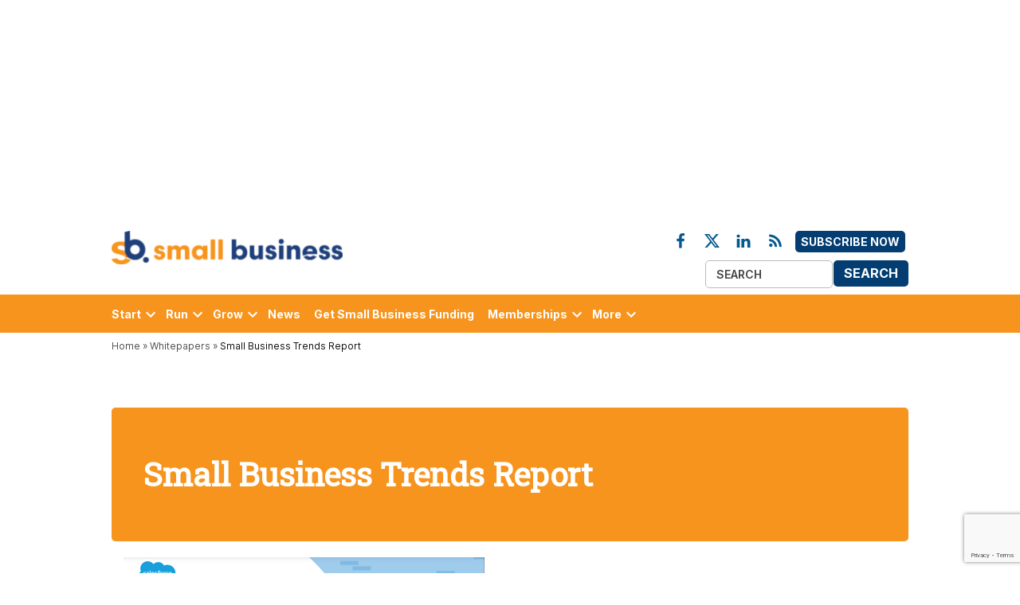

--- FILE ---
content_type: text/html; charset=UTF-8
request_url: https://staging.smallbusiness.co.uk/downloads/small-business-trends-report/
body_size: 60858
content:
<!doctype html>
<html lang="en-US">
<head> <script type="text/javascript">
/* <![CDATA[ */
var gform;gform||(document.addEventListener("gform_main_scripts_loaded",function(){gform.scriptsLoaded=!0}),document.addEventListener("gform/theme/scripts_loaded",function(){gform.themeScriptsLoaded=!0}),window.addEventListener("DOMContentLoaded",function(){gform.domLoaded=!0}),gform={domLoaded:!1,scriptsLoaded:!1,themeScriptsLoaded:!1,isFormEditor:()=>"function"==typeof InitializeEditor,callIfLoaded:function(o){return!(!gform.domLoaded||!gform.scriptsLoaded||!gform.themeScriptsLoaded&&!gform.isFormEditor()||(gform.isFormEditor()&&console.warn("The use of gform.initializeOnLoaded() is deprecated in the form editor context and will be removed in Gravity Forms 3.1."),o(),0))},initializeOnLoaded:function(o){gform.callIfLoaded(o)||(document.addEventListener("gform_main_scripts_loaded",()=>{gform.scriptsLoaded=!0,gform.callIfLoaded(o)}),document.addEventListener("gform/theme/scripts_loaded",()=>{gform.themeScriptsLoaded=!0,gform.callIfLoaded(o)}),window.addEventListener("DOMContentLoaded",()=>{gform.domLoaded=!0,gform.callIfLoaded(o)}))},hooks:{action:{},filter:{}},addAction:function(o,r,e,t){gform.addHook("action",o,r,e,t)},addFilter:function(o,r,e,t){gform.addHook("filter",o,r,e,t)},doAction:function(o){gform.doHook("action",o,arguments)},applyFilters:function(o){return gform.doHook("filter",o,arguments)},removeAction:function(o,r){gform.removeHook("action",o,r)},removeFilter:function(o,r,e){gform.removeHook("filter",o,r,e)},addHook:function(o,r,e,t,n){null==gform.hooks[o][r]&&(gform.hooks[o][r]=[]);var d=gform.hooks[o][r];null==n&&(n=r+"_"+d.length),gform.hooks[o][r].push({tag:n,callable:e,priority:t=null==t?10:t})},doHook:function(r,o,e){var t;if(e=Array.prototype.slice.call(e,1),null!=gform.hooks[r][o]&&((o=gform.hooks[r][o]).sort(function(o,r){return o.priority-r.priority}),o.forEach(function(o){"function"!=typeof(t=o.callable)&&(t=window[t]),"action"==r?t.apply(null,e):e[0]=t.apply(null,e)})),"filter"==r)return e[0]},removeHook:function(o,r,t,n){var e;null!=gform.hooks[o][r]&&(e=(e=gform.hooks[o][r]).filter(function(o,r,e){return!!(null!=n&&n!=o.tag||null!=t&&t!=o.priority)}),gform.hooks[o][r]=e)}});
/* ]]> */
</script>

	<meta charset="UTF-8" />
	<meta name="viewport" content="width=device-width, initial-scale=1" />
	<link rel="profile" href="https://gmpg.org/xfn/11" />
	<link rel="preconnect" href="https://fonts.googleapis.com" crossorigin="anonymous">
	<link rel="preconnect" href="https://cookie-cdn.cookiepro.com" crossorigin="anonymous">
	<link rel="preconnect" href="https://www.googletagmanager.com" crossorigin="anonymous">
	<link rel="preconnect" href="https://securepubads.g.doubleclick.net" crossorigin="anonymous">
	<link rel="prefetch" as="font" href="/app/themes/bonhill-theme/fonts/Inter/static/Inter-Regular.woff2">
	<link rel="prefetch" as="font" href="/app/themes/bonhill-theme/fonts/Roboto_Slab/static/RobotoSlab-Regular.woff2">
	<link rel="prefetch" as="font" href="/app/themes/bonhill-theme/fonts/connected-iconset.woff">
	<link rel="prefetch" as="image" src="https://small-business.stubben-edge.pbc.io/app/uploads/2023/03/what-2023-spring-budget-means-for-uk-tech-400x300.jpg">
    <!-- JP - Temp Include JQuery Here (Not Defer) Due to GForm Issues - This Will Affect Page Load Times -->
    <script src="https://ajax.googleapis.com/ajax/libs/jquery/3.7.1/jquery.min.js" type="text/javascript"></script>
	            <style type="text/css">.whitepaperform{display:none;}</style>
            <style>@charset "UTF-8";html{line-height:1.15;-webkit-text-size-adjust:100%}body{margin:0}h1{font-size:2em;margin:.67em 0}hr{box-sizing:content-box;height:0;overflow:visible}pre{font-family:monospace,monospace;font-size:1em}a{background-color:#fff0}abbr[title]{border-bottom:none;text-decoration:underline;text-decoration:underline dotted}b,strong{font-weight:bolder}code,kbd,samp{font-family:monospace,monospace;font-size:1em}small{font-size:80%}sub,sup{font-size:75%;line-height:0;position:relative;vertical-align:baseline}sub{bottom:-.25em}sup{top:-.5em}img{border-style:none}button,input,optgroup,select,textarea{font-family:inherit;font-size:100%;line-height:1.15;margin:0}button,input{overflow:visible}button,select{text-transform:none}button,[type='button'],[type='reset'],[type='submit']{-webkit-appearance:button}button::-moz-focus-inner,[type='button']::-moz-focus-inner,[type='reset']::-moz-focus-inner,[type='submit']::-moz-focus-inner{border-style:none;padding:0}button:-moz-focusring,[type='button']:-moz-focusring,[type='reset']:-moz-focusring,[type='submit']:-moz-focusring{outline:1px dotted ButtonText}fieldset{padding:.35em .75em .625em}legend{box-sizing:border-box;color:inherit;display:table;max-width:100%;padding:0;white-space:normal}progress{vertical-align:baseline}textarea{overflow:auto}[type='checkbox'],[type='radio']{box-sizing:border-box;padding:0}[type='number']::-webkit-inner-spin-button,[type='number']::-webkit-outer-spin-button{height:auto}[type='search']{-webkit-appearance:textfield;outline-offset:-2px}[type='search']::-webkit-search-decoration{-webkit-appearance:none}::-webkit-file-upload-button{-webkit-appearance:button;font:inherit}details{display:block}summary{display:list-item}template{display:none}[hidden]{display:none}html{font-size:18px}@media only screen and (min-width:600px){html{font-size:20px}}body{-webkit-font-smoothing:antialiased;-moz-osx-font-smoothing:grayscale;color:#111;font-family:georgia,garamond,"Times New Roman",serif;font-weight:400;font-size:1em;line-height:1.6;margin:0;text-rendering:optimizeLegibility}button,input,select,optgroup,textarea{color:#111;font-family:georgia,garamond,"Times New Roman",serif;font-weight:400;line-height:1.6;text-rendering:optimizeLegibility}.use-body-font{font-family:georgia,garamond,"Times New Roman",serif}.comment-metadata,.comment-reply-link,.comment-reply-login,.comments-title,.comment-author .fn,.discussion-meta-info,.entry-meta,.cat-links,.entry-footer,.author-bio .author-link,.author-meta,.nav1,.secondary-menu,.nav3,.no-comments,.not-found .page-title,.error-404 .page-title,.page-links,.page-description,.pagination .nav-links,.post-navigation,.site-title,.site-description,.site-info,#cancel-comment-reply-link,.use-header-font,#mobile-sidebar,h1,h2,h3,h4,h5,h6{font-family:-apple-system,blinkmacsystemfont,"Segoe UI","Roboto","Oxygen","Ubuntu","Cantarell","Fira Sans","Droid Sans","Helvetica Neue",sans-serif}amp-script .cat-links{font-family:-apple-system,blinkmacsystemfont,"Segoe UI","Roboto","Oxygen","Ubuntu","Cantarell","Fira Sans","Droid Sans","Helvetica Neue",sans-serif}.page-description,.not-found .page-title,.error-404 .page-title,.pagination .nav-links,.comments-title,.cat-links,.comment-author .fn,.no-comments,.site-title,.post-navigation .post-title,h1,h2,h3,h4,h5,h6{font-weight:700;line-height:1.2;-webkit-font-smoothing:antialiased;-moz-osx-font-smoothing:grayscale}.nav1{line-height:1.2;-webkit-font-smoothing:antialiased;-moz-osx-font-smoothing:grayscale}.site-branding,.social-navigation,.author-description .author-bio,.nav-links{line-height:1.25}h1,.page-description{font-size:2.2em}@media only screen and (min-width:782px){h1,.page-description{font-size:2.8em}}.entry-title,.not-found .page-title,.error-404 .page-title,.has-larger-font-size,.archive:not(.paged).feature-latest article.entry:first-of-type .entry-title,h2{font-size:1.4em}@media only screen and (min-width:782px){.entry-title,.not-found .page-title,.error-404 .page-title,.has-larger-font-size,.archive:not(.paged).feature-latest article.entry:first-of-type .entry-title,h2{font-size:1.8em}}.has-regular-font-size,.has-large-font-size,.comments-title,.archive .entry-title,.search .entry-title,.blog .entry-title,h3{font-size:1.4em}.site-title,.site-description,.comment-author .fn,.no-comments,h2.author-title,p.author-bio,.post-navigation .post-title,h4{font-size:1.2em}.page-title{font-size:.8em;letter-spacing:.01em}@media only screen and (min-width:782px){.page-title{font-size:20px}}.entry-meta,.nav-links,.comment-content,h5{font-size:.8em}.discussion-meta-info,.has-small-font-size,.comment-reply-link,.comment-reply-login,.comment-metadata,.comment-notes,#cancel-comment-reply-link,img::after,.site-info,h6{font-size:.7em}.site-title{font-weight:400}.page-links a{font-weight:700}.entry-title,.comments-title{hyphens:auto;word-break:break-word}@media only screen and (min-width:782px){.entry-title{hyphens:none}}.page-header{width:100%}.page-description{text-transform:none}.accent-header{margin-bottom:.5em}.accent-header+*{margin-top:0}p{-webkit-font-smoothing:antialiased;-moz-osx-font-smoothing:grayscale}dfn,cite,em,i{font-style:italic}blockquote cite{font-family:-apple-system,blinkmacsystemfont,"Segoe UI","Roboto","Oxygen","Ubuntu","Cantarell","Fira Sans","Droid Sans","Helvetica Neue",sans-serif;font-size:.7em;font-style:normal}pre{font-size:.8em;font-family:"Courier 10 Pitch",courier,monospace;line-height:1.6;overflow:auto}code,kbd,tt,var{font-size:.8em;font-family:menlo,monaco,consolas,lucida console,monospace}abbr,acronym{border-bottom:1px dotted #666;cursor:help}mark,ins{background:#fff9c0;text-decoration:none}big{font-size:125%}a{text-decoration:none}a:hover{text-decoration:none}a:focus{text-decoration:underline}html{box-sizing:border-box}*,*::before,*::after{box-sizing:inherit}body{background-color:#fff}h1,h2,h3,h4,h5,h6{margin:1rem 0}hr{background-color:#515151;border:0;height:2px}ul,ol{padding-left:1rem}ul{list-style:disc}ul ul{list-style-type:circle}ol{list-style:decimal}li{line-height:1.6}li>ul,li>ol{padding-left:2rem}dt{font-weight:700}dd{margin:0 1rem 1rem}img{height:auto;max-width:100%;position:relative}figure{margin:0}blockquote>p{margin:0 0 1rem}blockquote cite{color:#515151}table{margin:0 0 1rem;border-collapse:collapse;width:100%;font-size:.8em}table td,table th{padding:.5em;border:1px solid #515151;word-break:break-all}.button,button,input[type='button'],input[type='reset'],input[type='submit']{transition:background 150ms ease-in-out;background:#555;border:none;border-radius:5px;box-sizing:border-box;display:inline-block;color:#fff;font-family:-apple-system,blinkmacsystemfont,"Segoe UI","Roboto","Oxygen","Ubuntu","Cantarell","Fira Sans","Droid Sans","Helvetica Neue",sans-serif;font-size:.8em;font-weight:700;line-height:1.2;outline:none;padding:.76rem 1rem;text-decoration:none;vertical-align:bottom}.button:hover,button:hover,input[type='button']:hover,input[type='reset']:hover,input[type='submit']:hover{background:#111;color:#fff;cursor:pointer}.button:visited,.button:visited:hover,button:visited,button:visited:hover,input[type='button']:visited,input[type='button']:visited:hover,input[type='reset']:visited,input[type='reset']:visited:hover,input[type='submit']:visited,input[type='submit']:visited:hover{color:inherit;text-decoration:none}.button:focus,button:focus,input[type='button']:focus,input[type='reset']:focus,input[type='submit']:focus{background:#111;color:#fff;outline:thin dotted;outline-offset:-4px}input[type='text'],input[type='email'],input[type='url'],input[type='password'],input[type='search'],input[type='number'],input[type='tel'],input[type='range'],input[type='date'],input[type='month'],input[type='week'],input[type='time'],input[type='datetime'],input[type='datetime-local'],input[type='color'],textarea{-webkit-backface-visibility:hidden;background:#fff;border:solid 1px #ccc;box-sizing:border-box;outline:none;padding:.36rem .66rem;-webkit-appearance:none;outline-offset:0;border-radius:0}input[type='text']:focus,input[type='email']:focus,input[type='url']:focus,input[type='password']:focus,input[type='search']:focus,input[type='number']:focus,input[type='tel']:focus,input[type='range']:focus,input[type='date']:focus,input[type='month']:focus,input[type='week']:focus,input[type='time']:focus,input[type='datetime']:focus,input[type='datetime-local']:focus,input[type='color']:focus,textarea:focus{border-color:#111;outline:thin solid rgb(17 17 17 / .25);outline-offset:-4px}input[type='search']::-webkit-search-decoration{display:none}textarea{box-sizing:border-box;display:block;width:100%;max-width:100%;resize:vertical}form p{margin:1rem 0}.search-form{position:relative}.search-form input{padding-right:2.5rem;width:100%}.search-form button{background-color:#fff0;bottom:2px;color:#111;position:absolute;margin:0;padding:0 .5rem;right:2px;top:2px}.search-form button svg{position:relative;top:2px}.search-form button:active,.search-form button:hover,.search-form button:focus{color:#36f}a{transition:color 110ms ease-in-out;color:#515151}a:visited{color:inherit}a:hover,a:active{color:#111;outline:0;text-decoration:none}a:focus{outline:thin dotted;text-decoration:underline}.dd-menu button{display:inline-block;border:none;padding:0;margin:0;font-family:-apple-system,blinkmacsystemfont,"Segoe UI","Roboto","Oxygen","Ubuntu","Cantarell","Fira Sans","Droid Sans","Helvetica Neue",sans-serif;line-height:1.2;text-decoration:none;background:#fff0;color:inherit;cursor:pointer;transition:background 250ms ease-in-out,transform 150ms ease;-webkit-appearance:none;-moz-appearance:none}.dd-menu button:hover,.dd-menu button:focus{background:#fff0}.dd-menu button:focus{outline:1px solid #fff0;outline-offset:-4px}.dd-menu button:active{transform:scale(.99)}.dd-menu ul,.dd-menu li{list-style:none;margin:0;padding:0}.dd-menu li{position:relative}.dd-menu .submenu-expand{display:inline-block}.dd-menu .sub-menu>li{display:block}.dd-menu .sub-menu>li.menu-item-has-children .submenu-expand{position:absolute;width:calc(24px + 1rem);bottom:0;color:#fff;line-height:1;padding:calc(0.5 * 1rem);margin-right:0}.dd-menu .sub-menu>li.menu-item-has-children .submenu-expand svg{top:0}.dd-menu .sub-menu>li>a{display:inline-block}.dd-menu .sub-menu>li>a:empty{display:none}.dd-menu>ul{overflow:visible;width:100%}.dd-menu>ul>li.menu-item-has-children{position:inherit}@media only screen and (min-width:782px){.dd-menu>ul>li.menu-item-has-children{position:relative}}.dd-menu>ul>li.menu-item-has-children .submenu-expand{height:18px;width:24px}.wp-customizer-unloading .dd-menu>ul>li.menu-item-has-children .submenu-expand,.dd-menu>ul>li.menu-item-has-children .submenu-expand.is-empty{display:none}.dd-menu>ul>li.menu-item-has-children .submenu-expand svg{position:relative;top:-.2em}@media only screen and (min-width:782px){.site-header .dd-menu>ul>li.menu-item-has-children>a{padding-right:0}}.site-header .dd-menu>ul>li>.sub-menu{padding-top:12px}.site-header .dd-menu>ul>li>.sub-menu::before{border-style:solid;border-width:0 8px 8px 8px;border-color:#fff0 #fff0 #333 #fff0;content:'';display:inline-block;height:0;left:10px;position:absolute;top:4px;width:0}.site-header .dd-menu .sub-menu{color:#fff;position:absolute;opacity:0;transition:opacity 0.2s;left:-9999px;z-index:99}.site-header .dd-menu .sub-menu a{background-color:#333;color:#fff;display:block;line-height:1.2;padding:calc(0.75 * 1rem) calc(24px + 1rem) calc(0.75 * 1rem) 1rem}.site-header .dd-menu .sub-menu a:hover,.site-header .dd-menu .sub-menu a:focus{background-color:#020202}.site-header .dd-menu .sub-menu .submenu-expand{right:.25rem;top:.65rem;transform:rotate(-90deg)}.site-header .dd-menu .menu-item-has-children:not(.off-canvas)[focus-within]>.sub-menu{display:block;margin-top:0;opacity:1;position:absolute;left:0;right:auto;top:100%;bottom:auto;height:auto;transform:none;width:12.5rem}.site-header .dd-menu .menu-item-has-children:not(.off-canvas):focus-within>.sub-menu{display:block;margin-top:0;opacity:1;position:absolute;left:0;right:auto;top:100%;bottom:auto;height:auto;transform:none;width:12.5rem}.site-header .dd-menu .sub-menu .menu-item-has-children:not(.off-canvas)[focus-within]>.sub-menu{left:100%;top:0}.site-header .dd-menu .sub-menu .menu-item-has-children:not(.off-canvas):focus-within>.sub-menu{left:100%;top:0}.site-header .dd-menu .menu-item-has-children:not(.off-canvas):hover>.sub-menu,.site-header .dd-menu .menu-item-has-children:not(.off-canvas):focus>.sub-menu,.site-header .dd-menu .menu-item-has-children.is-focused:not(.off-canvas)>.sub-menu{display:block;float:none;margin-top:0;opacity:1;position:absolute;left:0;right:auto;top:100%;bottom:auto;height:auto;transform:none;width:12.5rem}.site-header .dd-menu .sub-menu .menu-item-has-children:not(.off-canvas):hover>.sub-menu,.site-header .dd-menu .sub-menu .menu-item-has-children:not(.off-canvas):focus>.sub-menu,.site-header .dd-menu .sub-menu .menu-item-has-children.is-focused:not(.off-canvas)>.sub-menu{left:100%;top:0}.nav1 .main-menu>li>a{color:inherit;padding:.25rem .5rem;font-weight:700}.nav1 .main-menu>li>a:hover{opacity:.75}.site-header .nav1{font-size:.7em}.site-header .nav1 .main-menu{display:inline-block}.site-header .nav1 .main-menu>li{color:#555;display:inline-block;line-height:1.25;margin-right:.25rem}.site-header .nav1 .main-menu>li>a{color:inherit}.site-header .nav1 .main-menu>li:first-child>a{padding-left:0}.h-cl.h-dh .site-header #site-navigation{flex-basis:100%;text-align:center}.h-cl.h-dh .site-header #site-navigation ul ul{text-align:left}.h-cl.h-dh .site-header .nav1 .main-menu>li:last-child{margin-right:0}.h-cl.h-dh .site-header .nav1 .main-menu>li:last-child a{padding-right:0}.h-cl.h-dh .site-header .nav1 .main-menu>li:last-child .submenu-expand{margin-right:-5px}.h-dh .site-header .nav1 .main-menu>li{padding:calc(1rem * 0.5) 0}.h-sh .site-header .nav1 .main-menu>li{padding:.25rem 0}.h-sh .site-header .nav1 .main-menu>li>.sub-menu{padding-top:20px}.h-sh .site-header .nav1 .main-menu>li>.sub-menu::before{top:12px}.nav2 ul,.nav2 li{list-style:none;margin:0;padding:0}.nav2 a{color:inherit;padding:.125rem .25rem}.nav2>ul>li>a:hover{opacity:.75}.site-header .nav2>ul,.site-header .nav2>ul>li{align-items:center;display:flex;flex-wrap:wrap}.site-header .nav2 li{margin-right:1rem}.site-header .nav2>li:first-child a{padding-left:0}.site-header .nav2 a{font-size:.7em}.nav3{align-items:center;display:flex;list-style:none;padding:0}.nav3 ul,.nav3 li{list-style:none;margin:0;padding:0}.nav3 a{color:inherit;display:inline-block;padding:.25rem 0}.nav3 a:hover{opacity:.75}.nav3 .menu-highlight a{border:1px solid currentColor;font-weight:700;padding-left:.5rem;padding-right:.5rem}body.h-db.h-dh .site-header .nav3 .menu-highlight a{background-color:#36f;border:0;color:#fff}body.h-db.h-dh .site-header .nav3 .menu-highlight a:hover{background-color:#111;color:#fff}@media only screen and (min-width:782px){.site-header .nav3{text-align:right}}.site-header .nav3 li{display:inline-block;font-size:.7em}@media only screen and (min-width:782px){.site-header .nav3 li:nth-child(n+2){margin:0 0 0 .75rem}}.site-header .nav3 a{margin:.25rem 0}.h-sh .site-header .nav3{font-size:20px;margin-left:1rem}.highlight-menu-contain{margin-top:.25rem}.highlight-menu-contain .wrapper{font-family:-apple-system,blinkmacsystemfont,"Segoe UI","Roboto","Oxygen","Ubuntu","Cantarell","Fira Sans","Droid Sans","Helvetica Neue",sans-serif;font-size:.7em;height:1.5em;overflow:hidden;word-wrap:break-word}.highlight-menu ul,.highlight-menu li{list-style:none;margin:0;padding:0}.highlight-menu ul{display:block;width:100%}.highlight-menu li{display:inline-block;height:1.5em;margin-right:.5rem}.highlight-menu .menu-label{color:#36f;font-weight:700}.highlight-menu a,.highlight-menu a:visited{color:#555}.h-cl .site-header .highlight-menu-contain .wrapper{justify-content:center;text-align:center}.single-featured-image-beside .highlight-menu-contain.desktop-only,.single-featured-image-behind .highlight-menu-contain.desktop-only,.single-featured-image-above .highlight-menu-contain.desktop-only{display:none}.social-navigation,.social-links-menu{align-items:center;display:flex}.social-links-menu{margin:0;padding:0}.social-links-menu li{list-style:none}.social-links-menu li:nth-child(n+2){margin-left:.5em}.social-links-menu li a{border-bottom:1px solid #fff0;display:block;color:inherit;margin-bottom:-1px;transition:opacity 110ms ease-in-out}.social-links-menu li a:hover,.social-links-menu li a:active{opacity:.7}.social-links-menu li a:focus{opacity:1;border-bottom:1px solid currentColor}.social-links-menu li a svg{display:block;width:24px;height:24px;transform:translateZ(0)}.social-links-menu li a svg#ui-icon-link{transform:rotate(-45deg)}.social-navigation .social-links-menu{flex-wrap:nowrap;overflow:visible}.h-sh .top-header-contain .social-links-menu li a svg{height:20px;width:20px}.mobile-menu-toggle,.desktop-menu-toggle,.subpage-toggle{align-items:center;background-color:#fff0;color:inherit;display:flex;padding:0}.mobile-menu-toggle:hover,.mobile-menu-toggle:focus,.desktop-menu-toggle:hover,.desktop-menu-toggle:focus,.subpage-toggle:hover,.subpage-toggle:focus{background-color:#fff0;color:inherit}.mobile-menu-toggle:focus,.desktop-menu-toggle:focus,.subpage-toggle:focus{outline-offset:0}.mobile-menu-toggle svg,.desktop-menu-toggle svg{margin-right:.25rem}.middle-header-contain .desktop-menu-toggle svg{margin-right:0}.site-header .mobile-menu-toggle:hover,.site-header .desktop-menu-toggle:hover,.site-header .subpage-toggle:hover{color:inherit}.mobile-menu-toggle{margin-left:auto}.button.mb-cta{background:#d33;color:#fff;font-size:.7em;margin-left:auto;padding:.6rem .5rem}.button.mb-cta:hover{background:#111;color:#fff}.button.mb-cta+.mobile-menu-toggle{margin-left:.5rem}.button.mb-cta+.mobile-menu-toggle span{display:inline-block;overflow:hidden;width:0}.button.mb-cta+.mobile-menu-toggle svg{height:29px;width:29px}.site-header .desktop-menu-toggle,.subpage-toggle-contain{display:none;font-size:.7em;font-weight:400;line-height:2;padding:.125rem 0}.site-header .desktop-menu-toggle,.h-ll .subpage-toggle-contain{margin:0 1.25rem 0 0}.site-header .desktop-menu-toggle.dir-right{margin:0 0 0 1.25rem}.site-header #secondary-nav-contain+.desktop-menu-toggle.dir-right{margin:0 0 0 auto}.middle-header-contain .desktop-menu-toggle{margin:0 1rem 0 0}.middle-header-contain .desktop-menu-toggle span{left:-99999em;position:absolute}.middle-header-contain .desktop-menu-toggle.dir-right{margin:0 0 0 .75rem}@media only screen and (min-width:782px){.h-dh .site-header .mobile-menu-toggle,.h-sub .site-header .mobile-menu-toggle,.h-dh .mb-cta{display:none}.h-dh .site-header .desktop-menu-toggle,.subpage-toggle-contain{display:flex}}@media only screen and (min-width:960px){.h-sh .site-header .mobile-menu-toggle,.h-sh .mb-cta{display:none}.h-sh .site-header .desktop-menu-toggle{display:flex}}.mobile-sidebar,.desktop-sidebar,.subpage-sidebar{font-size:.8em;padding:1rem;width:90vw}.mobile-sidebar>*,.desktop-sidebar>*,.subpage-sidebar>*{clear:both;margin-bottom:1rem}.mobile-sidebar .mobile-menu-toggle,.mobile-sidebar .desktop-menu-toggle,.mobile-sidebar .subpage-toggle,.desktop-sidebar .mobile-menu-toggle,.desktop-sidebar .desktop-menu-toggle,.desktop-sidebar .subpage-toggle,.subpage-sidebar .mobile-menu-toggle,.subpage-sidebar .desktop-menu-toggle,.subpage-sidebar .subpage-toggle{font-size:1em;float:right;margin:0 0 1rem;padding:0}.mobile-sidebar ul,.mobile-sidebar li,.desktop-sidebar ul,.desktop-sidebar li,.subpage-sidebar ul,.subpage-sidebar li{list-style:none;margin:0;padding:0}.mobile-sidebar a,.desktop-sidebar a,.subpage-sidebar a{display:inline-block;margin:.125rem 0;padding:.125rem .25rem}.mobile-sidebar a:hover,.desktop-sidebar a:hover,.subpage-sidebar a:hover{background:#fff0;text-decoration:underline}.mobile-sidebar .widget-title,.desktop-sidebar .widget-title,.subpage-sidebar .widget-title{margin:0 0 .5rem}.desktop-sidebar,.subpage-sidebar{background-color:#fff;max-width:400px}@media only screen and (min-width:782px){.desktop-sidebar,.subpage-sidebar{width:50vw}}.desktop-sidebar a,.desktop-sidebar a:visited,.subpage-sidebar a,.subpage-sidebar a:visited{color:#111}.desktop-sidebar .widget,.subpage-sidebar .widget{border-top:1px solid #ccc;font-size:.9em;margin-bottom:1.5rem;padding-top:1.5rem}.desktop-sidebar .widget:last-child,.subpage-sidebar .widget:last-child{margin-bottom:1.5rem}.desktop-sidebar .widget-title,.subpage-sidebar .widget-title{font-size:1.2em}@media only screen and (min-width:782px){.mobile-sidebar,.subpage-sidebar{width:33vw}}.mobile-sidebar ul ul,.subpage-sidebar ul ul{margin-left:1rem}.mobile-sidebar nav.secondary-menu a,.mobile-sidebar .nav1 .main-menu>li>a,.subpage-sidebar nav.secondary-menu a,.subpage-sidebar .nav1 .main-menu>li>a{padding-left:0;padding-right:0}.mobile-sidebar nav+nav,.mobile-sidebar nav+.widget,.mobile-sidebar .widget+.widget,.subpage-sidebar nav+nav,.subpage-sidebar nav+.widget,.subpage-sidebar .widget+.widget{border-top:1px solid #fff}.mobile-sidebar nav+nav,.subpage-sidebar nav+nav{padding-top:.75rem}.mobile-sidebar nav+.widget,.mobile-sidebar .widget+.widget,.subpage-sidebar nav+.widget,.subpage-sidebar .widget+.widget{padding-top:1rem}.mobile-sidebar .submenu-expand,.subpage-sidebar .submenu-expand{display:none}.mobile-sidebar .nav3 li,.subpage-sidebar .nav3 li{display:inline-block;margin-right:.5rem}.mobile-sidebar .nav3 a,.subpage-sidebar .nav3 a{padding:.125rem .5rem}.mobile-sidebar .widget,.subpage-sidebar .widget{font-size:1em}.mobile-sidebar .widget:last-child,.subpage-sidebar .widget:last-child{margin-bottom:1.5rem}.mobile-sidebar .widget-title,.subpage-sidebar .widget-title{font-size:1.1em}.mobile-sidebar{background-color:#36f;color:#fff}.mobile-sidebar a,.mobile-sidebar a:visited,.mobile-sidebar .nav1 .sub-menu>li>a{color:#fff}.subpage-sidebar .nav1 .sub-menu>li>a,.subpage-sidebar .nav1 .sub-menu>li>a:visited{color:#111}.subpage-sidebar nav+nav,.subpage-sidebar nav+.widget,.subpage-sidebar .widget+.widget{border-color:#ccc}#desktop-sidebar-fallback,#mobile-sidebar-fallback,#subpage-sidebar-fallback{bottom:0;overflow:auto;position:fixed;top:0;z-index:999999}#desktop-sidebar-fallback>*,#mobile-sidebar-fallback>*,#subpage-sidebar-fallback>*{display:none}#desktop-sidebar-fallback,#subpage-sidebar-fallback{left:-100%;transition:left 0.2s}.desktop-menu-opened #desktop-sidebar-fallback,.subpage-menu-opened #subpage-sidebar-fallback{left:0}#mobile-sidebar-fallback,#desktop-sidebar-fallback.dir-right{left:auto;right:-100%;transition:right 0.2s}.desktop-menu-opened #desktop-sidebar-fallback.dir-right,.mobile-menu-opened #mobile-sidebar-fallback{right:0}.mobile-menu-opened #mobile-sidebar-fallback>*,.desktop-menu-opened #desktop-sidebar-fallback>*,.subpage-menu-opened #subpage-sidebar-fallback>*{display:block}.mobile-menu-opened #mobile-sidebar-fallback>.desktop-menu-toggle,.mobile-menu-opened #mobile-sidebar-fallback>.mobile-menu-toggle,.mobile-menu-opened #mobile-sidebar-fallback>.subpage-toggle,.desktop-menu-opened #desktop-sidebar-fallback>.desktop-menu-toggle,.desktop-menu-opened #desktop-sidebar-fallback>.mobile-menu-toggle,.desktop-menu-opened #desktop-sidebar-fallback>.subpage-toggle,.subpage-menu-opened #subpage-sidebar-fallback>.desktop-menu-toggle,.subpage-menu-opened #subpage-sidebar-fallback>.mobile-menu-toggle,.subpage-menu-opened #subpage-sidebar-fallback>.subpage-toggle{display:flex}.overlay-mask{background-color:rgb(0 0 0 / .5);bottom:0;content:'';left:0;position:fixed;right:0;top:0;z-index:999998}.pagination{margin:3rem 0}.pagination .nav-links{display:flex;flex-wrap:wrap;justify-content:center}.pagination .nav-links>*{background-color:#eee;margin-right:.5rem;padding:.5rem .75rem .25rem}.pagination .nav-links>*:last-child{margin-right:0}.pagination .nav-links>*.dots,.pagination .nav-links>*.next,.pagination .nav-links>*.prev{background-color:#fff0}.pagination .nav-links>*.dots,.pagination .nav-links>*.prev{padding-left:0}.pagination .nav-links>*.dots,.pagination .nav-links>*.next{padding-right:0}.pagination .nav-links>*.current{background-color:#515151;color:#fff}.pagination .nav-links a:focus{text-decoration:underline;outline-offset:-1px}.pagination .nav-links a:focus.prev,.pagination .nav-links a:focus.next{text-decoration:none}.pagination .nav-links a:focus.prev .nav-prev-text,.pagination .nav-links a:focus.prev .nav-next-text,.pagination .nav-links a:focus.next .nav-prev-text,.pagination .nav-links a:focus.next .nav-next-text{text-decoration:underline}.pagination .nav-links .nav-next-text,.pagination .nav-links .nav-prev-text{display:none}@media only screen and (min-width:782px){.pagination .nav-links{margin-left:0 auto;padding:0}}.comment-navigation .nav-links{display:flex;flex-direction:row}.comment-navigation .nav-previous,.comment-navigation .nav-next{min-width:50%;width:100%;font-family:-apple-system,blinkmacsystemfont,"Segoe UI","Roboto","Oxygen","Ubuntu","Cantarell","Fira Sans","Droid Sans","Helvetica Neue",sans-serif;font-weight:700;padding:.5rem 0}.comment-navigation .nav-previous .secondary-text,.comment-navigation .nav-next .secondary-text{display:none}@media only screen and (min-width:782px){.comment-navigation .nav-previous .secondary-text,.comment-navigation .nav-next .secondary-text{display:inline}}.comment-navigation .nav-previous svg,.comment-navigation .nav-next svg{vertical-align:middle;position:relative;margin:0 -.35em;top:-1px}.comment-navigation .nav-next{text-align:right}.infinite-scroll .pagination,.infinite-scroll .posts-navigation,.infinite-scroll.neverending .site-footer{display:none}.infinity-end.neverending .site-footer{display:block}.infinite-loader{margin:calc(3 * 1rem) auto}.infinite-loader .spinner{margin:0 auto;left:inherit!important}.site-main #infinite-handle{margin:calc(2 * 1rem) auto}.site-main #infinite-handle span{background:#fff0;display:block;font-size:.8em;text-align:center}.site-main #infinite-handle span button,.site-main #infinite-handle span button:hover,.site-main #infinite-handle span button:focus{transition:background 150ms ease-in-out;background:#555;color:#fff;font-family:-apple-system,blinkmacsystemfont,"Segoe UI","Roboto","Oxygen","Ubuntu","Cantarell","Fira Sans","Droid Sans","Helvetica Neue",sans-serif;font-weight:700;line-height:1.2;padding:.76rem 1rem}.site-main #infinite-handle span button:hover,.site-main #infinite-handle span button:hover:hover,.site-main #infinite-handle span button:focus:hover{background:#111;cursor:pointer}.site-main #infinite-handle span button:focus,.site-main #infinite-handle span button:hover:focus,.site-main #infinite-handle span button:focus:focus{background:#111;outline:thin dotted;outline-offset:-4px}.screen-reader-text{border:0;clip:rect(1px,1px,1px,1px);clip-path:inset(50%);height:1px;margin:-1px;overflow:hidden;padding:0;position:absolute!important;width:1px;word-wrap:normal!important}.screen-reader-text:focus{background-color:#f1f1f1;border-radius:3px;box-shadow:0 0 2px 2px rgb(0 0 0 / .6);clip:auto!important;clip-path:none;color:#21759b;display:block;font-size:14px;font-size:.875rem;font-weight:700;height:auto;left:5px;line-height:normal;padding:15px 23px 14px;text-decoration:none;top:5px;width:auto;z-index:100000}#content[tabindex='-1']:focus{outline:0}.alignleft{float:left;margin-right:1rem}@media only screen and (min-width:782px){.alignleft{margin-right:calc(2 * 1rem)}}.alignright{float:right;margin-left:1rem}@media only screen and (min-width:782px){.alignright{margin-left:calc(2 * 1rem)}}.aligncenter{clear:both;display:block;margin-left:auto;margin-right:auto}.clear::before,.clear::after,.entry-content::before,.entry-content::after,.comment-content::before,.comment-content::after,.site-header::before,.site-header::after,.site-content::before,.site-content::after,.site-footer::before,.site-footer::after{content:'';display:table;table-layout:fixed}.clear::after,.entry-content::after,.comment-content::after,.site-header::after,.site-content::after,.site-footer::after{clear:both}.wrapper{display:flex;flex-wrap:wrap;justify-content:space-between;margin:auto;max-width:90%;width:1200px}@media only screen and (min-width:782px){.wrapper{flex-wrap:nowrap}}#page{overflow:hidden;width:100%}.site-content{min-height:30vh;margin-top:1.5rem}@media only screen and (min-width:782px){.site-content{margin-top:4rem}}#primary{margin:auto;max-width:90%;width:1200px}#secondary{margin-top:1rem}@media only screen and (min-width:782px){.single.has-sidebar #main,.page:not(.newspack-front-page).has-sidebar #main{display:flex;flex-wrap:wrap;justify-content:space-between}}@media only screen and (min-width:782px){.archive.has-sidebar #primary,.blog.has-sidebar #primary,.search.has-sidebar #primary{display:flex;flex-wrap:wrap;justify-content:space-between}}@media only screen and (min-width:782px){.archive #main,.blog #main,.search #main,.page .main-content,.single .main-content{width:65%}}@media only screen and (min-width:782px){.archive #secondary,.blog #secondary,.search #secondary,.page #secondary,.single #secondary{width:calc(35% - 2rem)}}@media only screen and (min-width:1168px){.archive #secondary,.blog #secondary,.search #secondary,.page #secondary,.single #secondary{width:calc(35% - 3rem)}}.hide{display:none}.post-template-single-feature .main-content,.page-template-single-feature .main-content,.archive-one-column #main,.newspack-front-page.page-template-single-feature .site-main{margin-left:auto;margin-right:auto;max-width:780px;width:100%}@media only screen and (min-width:782px){.page-template-single-feature .entry-header,.archive.archive-one-column .page-header{margin-left:auto;margin-right:auto;max-width:780px;width:100%}}.archive-one-column-wide #main{width:100%}.newspack-front-page .main-content,.post-template-single-wide .main-content,.page-template-single-wide .main-content{width:100%}@media only screen and (min-width:782px){.newspack-front-page .author-bio,.newspack-front-page .comments-area,.post-template-single-wide .author-bio,.post-template-single-wide .comments-area,.page-template-single-wide .author-bio,.page-template-single-wide .comments-area{margin-left:auto;margin-right:auto;width:65%}}.site-branding{align-items:center;color:#515151;display:flex;flex-wrap:wrap;justify-content:flex-start;position:relative}@media only screen and (min-width:782px){.site-branding{margin-right:auto}}.custom-logo-link{box-sizing:content-box;line-height:1;margin:0 1rem 0 0;overflow:hidden}@media only screen and (min-width:600px){.custom-logo-link{margin-right:.5rem}}@media only screen and (max-width:599px){.h-cta .site-header .custom-logo-link{max-width:140px}.h-cta .site-header .custom-logo-link .custom-logo{max-width:100%}}@media only screen and (max-width:781px){.site-header .custom-logo-link .custom-logo{height:auto;min-height:45px;object-fit:contain;width:auto}}.site-identity{align-items:baseline;display:flex}.site-title{color:#111;font-weight:700;margin:0}.site-title a{color:#111}.site-title a:link,.site-title a:visited{color:#111}.site-title a:hover{color:#4a4a4a}.site-description{color:#515151;display:none;font-weight:400;font-size:.8em;font-style:italic;margin:0;padding:0 1rem}@media only screen and (min-width:600px){.site-description{display:block}}.hide-site-tagline .site-description{clip:rect(1px,1px,1px,1px);position:absolute}.top-header-contain{background-color:#4a4a4a;color:#fff}.top-header-contain .wrapper{align-items:center;justify-content:flex-start}.top-header-contain nav{padding-bottom:.3rem;padding-top:.3rem}.top-header-contain #social-nav-contain{margin-left:auto}.h-sh .top-header-contain nav{padding:.125rem 0}.middle-header-contain .wrapper{align-items:center;padding:.75rem 0}@media only screen and (min-width:782px){.middle-header-contain .wrapper{padding:1.5rem 0}}@media only screen and (min-width:782px){.bottom-header-contain .wrapper{border-bottom:1px solid #ccc;border-top:1px solid #ccc}}#search-toggle{background-color:#fff0;color:inherit;padding:.25rem 0 0}#search-toggle .search-icon{display:none}#search-toggle:hover{opacity:.7}.header-search-contain{display:none;margin-left:.75rem;position:relative}@media only screen and (min-width:782px){.header-search-contain{display:block}}.header-search-contain #header-search{position:absolute;top:calc(100% + 4px);width:300px;z-index:5}@media only screen and (min-width:782px){.header-search-contain #header-search{right:0}}.hide-header-search #search-toggle .search-icon{display:block}.hide-header-search #search-toggle .close-icon{display:none}.hide-header-search #header-search{display:none}.h-db .middle-header-contain{border-bottom:1px solid #ccc}@media only screen and (min-width:782px){.h-db .middle-header-contain{border-bottom:0}}@media only screen and (min-width:782px){.h-cl .site-header .middle-header-contain .wrapper>div{width:35%}.h-cl .site-header .middle-header-contain .wrapper>div.site-branding{margin-right:auto;width:30%}.h-cl .site-header .middle-header-contain .wrapper>div:first-of-type>*{margin-right:auto}.h-cl .site-header .middle-header-contain .wrapper>div:last-of-type{justify-content:flex-end}.h-cl .site-branding{flex-basis:unset;flex-wrap:wrap}.h-cl .site-identity{flex-direction:column}.h-cl .site-description{padding-top:.25rem}.h-cl .site-header .custom-logo-link{margin-right:0}.h-cl .site-header .custom-logo-link img{height:auto;max-width:100%;margin:auto}.h-cl.h-dh .site-header .middle-header-contain .wrapper .site-branding,.h-cl.h-sub .site-header .middle-header-contain .wrapper .site-branding{display:flex;justify-content:center}.h-cl.h-dh .site-header .custom-logo-link,.h-cl.h-dh .site-title,.h-cl.h-dh .site-description,.h-cl.h-sub .site-header .custom-logo-link,.h-cl.h-sub .site-title,.h-cl.h-sub .site-description{text-align:center;width:100%}}@media only screen and (min-width:960px){.h-cl.h-sh .site-header .middle-header-contain .wrapper .site-branding{display:flex;justify-content:center}.h-cl.h-sh .site-header .custom-logo-link,.h-cl.h-sh .site-title,.h-cl.h-sh .site-description{text-align:center;width:100%}}@media only screen and (min-width:1168px){.h-cl .site-header .middle-header-contain .wrapper>div{flex:1;width:auto}.h-cl .site-header .middle-header-contain .wrapper>div.site-branding{width:auto}.h-cl .site-header .custom-logo-link img{max-width:inherit}}@media screen and (-ms-high-contrast:none) and (min-width:1168px){.h-cl .site-header .custom-logo-link img{height:auto;max-width:100%}}.h-sb .site-header{padding-bottom:0}.h-sb .site-header,.h-sb .site-title a,.h-sb .site-title a:visited,.h-sb .site-description,.h-sb .middle-header-contain,.h-sb .middle-header-contain .nav1 .main-menu>li,.h-sb .middle-header-contain .nav1 .main-menu>li>a{color:#fff}.h-sb .top-header-contain{background-color:#1a53ff;border-bottom:1px solid #0040ff}.h-sb .middle-header-contain{background-color:#36f}@media only screen and (min-width:782px){.h-sb .middle-header-contain .wrapper{padding:1.5rem 0 1rem}}.h-sb .bottom-header-contain{background-color:#4a4a4a}.h-sb .bottom-header-contain .wrapper{border:0}.h-sb .bottom-header-contain .nav1 .main-menu>li,.h-sb .bottom-header-contain .nav1 .main-menu>li>a,.h-sb .bottom-header-contain #search-toggle{color:#fff}.h-sh .site-header .wrapper{justify-content:flex-start}.h-sh .site-branding{display:flex;flex-basis:auto}.h-sh .site-description{margin:0}.h-sh.h-ll .site-branding{margin-right:1rem}.h-sh.h-ll.hide-site-tagline .nav1{flex-grow:2}.h-sh.h-ll.hide-site-tagline .nav-wrapper{margin-left:auto}.h-sh.h-ll.hide-site-tagline .nav-wrapper+.nav-wrapper{margin-left:0}.h-sh.h-ll.hide-site-tagline.has-tertiary-menu .nav-wrapper{margin-left:0}.h-sh.h-ll.hide-site-tagline.has-tertiary-menu .nav-wrapper+.nav-wrapper{margin-left:auto}.h-sh.h-ll.show-site-tagline .site-branding{margin-right:auto}.h-sh.h-db .middle-header-contain{border-bottom:1px solid #ccc}.h-sh .middle-header-contain .wrapper{align-items:center;padding:.5rem 0}.h-sh .header-search-contain{margin-left:.75rem}.nav-wrapper{align-items:center;display:flex;justify-content:flex-end}.h-cl.h-sh .nav-wrapper:first-of-type{justify-content:flex-start}.h-sub .site-title,.h-sub .site-description,.h-sub .alternative-logo{display:none}.h-sub .middle-header-contain .wrapper{padding-bottom:.5rem;padding-top:.5rem}@media only screen and (min-width:782px){.h-sub .site-header .custom-logo{width:auto;height:auto}.h-sub.h-db .middle-header-contain{border-bottom:1px solid #ccc}.h-sub .middle-header-contain .wrapper{justify-content:flex-start}}@media only screen and (min-width:782px) and (min-width:782px){.h-sub .middle-header-contain .wrapper .site-branding{flex-basis:auto}}@media only screen and (min-width:782px){.h-sub .middle-header-contain .header-search-contain{margin-left:auto}.h-sub.h-cl .site-header .middle-header-contain .wrapper>div{flex:auto;width:auto}.h-sub.h-cl .site-header .middle-header-contain .wrapper>div:last-of-type{text-align:right}.h-sub.h-ll .site-header .custom-logo-link amp-img.amp-wp-enforced-sizes[layout='intrinsic']>img{object-position:left center}.h-sub.h-sh .featured-image-behind,.h-sub.h-sh .featured-image-beside,.h-sub.h-dh .featured-image-behind,.h-sub.h-dh .featured-image-beside{min-height:100vh}.h-sub.h-sb.single-featured-image-beside .middle-header-contain,.h-sub.h-sb.single-featured-image-behind .middle-header-contain{background:#fff0}.h-sub.single-featured-image-beside .middle-header-contain,.h-sub.single-featured-image-behind .middle-header-contain{border:0;color:#fff}.h-sub.single-featured-image-beside .site-header,.h-sub.single-featured-image-behind .site-header{position:absolute;z-index:10;width:100%}.h-sub.single-featured-image-beside .alternative-logo,.h-sub.single-featured-image-behind .alternative-logo{display:inline-block}.h-sub.single-featured-image-beside .alternative-logo~.custom-logo-link,.h-sub.single-featured-image-behind .alternative-logo~.custom-logo-link{display:none}.h-sub.single-featured-image-beside .middle-header-contain{margin:auto;max-width:90%;width:1200px}.h-sub.single-featured-image-beside .middle-header-contain .wrapper{margin:0;max-width:50%;padding-right:1rem}}.desktop-only{display:none}@media only screen and (min-width:782px){.h-dh .desktop-only{display:inherit}}@media only screen and (min-width:960px){.h-sh .desktop-only{display:inherit}}.sticky{display:block}.updated:not(.published){display:none}.show-updated .entry-header .updated:not(.published){display:inline-block}.page-links{clear:both;margin:0 0 calc(1.5 * 1rem)}.entry{margin-top:calc(6 * 1rem)}.entry:first-of-type{margin-top:0}.entry-header{position:relative;width:100%}.entry-title{font-size:2.2em;margin:0}@media only screen and (min-width:1168px){.entry-title{font-size:2.8em}}.entry-title a{color:inherit}.entry-title a:hover{color:#4a4a4a}.newspack-post-subtitle{margin-bottom:1.3em;font-style:italic}@media only screen and (min-width:600px){.newspack-post-subtitle{margin-bottom:2.3em}}body.page .entry-title{font-size:1.8em;margin:0}@media only screen and (min-width:1168px){body.page .entry-title{font-size:2.2em}}.cat-links,amp-script .cat-links{display:block;font-size:.7em;margin:0 0 .75rem}.tags-links>*{display:inline-block}.tags-links span:first-child{font-weight:700;font-size:.8em;margin-right:1rem}.tags-links a{font-size:.7em}.entry-meta,.entry-footer{color:#515151}.entry-meta{margin-bottom:.25rem}.entry-meta .author-avatar:not(:empty){float:left;margin-right:.5rem}.entry-meta .byline{display:block}.entry-meta .byline .author{font-weight:700}.entry-meta .byline a{color:#36f;text-decoration:none}.entry-meta .byline a:visited{color:#36f}.entry-meta .byline a:hover{color:#2240d5}.entry-meta .posted-on a,.entry-meta .posted-on a:visited{color:#515151}.entry-meta .updated-label{margin-left:1em}.entry-footer{margin:1rem 0 3rem}.entry-footer>span{margin-right:1rem;display:inline-block}.entry-footer>span:last-child{margin-right:0}.entry-footer a{color:#36f}.entry-footer .edit-link{font-size:.8em}.entry-footer .edit-link svg{margin:0 .25rem 0 0}.post-thumbnail{width:100%;margin:0}.post-thumbnail:focus{outline:none}.post-thumbnail .post-thumbnail-inner{display:block}.post-thumbnail .post-thumbnail-inner img{position:relative;display:block}.post-thumbnail figcaption{max-width:100%;width:100%}.entry-content p{word-wrap:break-word}.entry-content .more-link{color:inherit;display:block;font-size:.8em;transition:color 110ms ease-in-out;margin:.5em 0}.entry-content a{text-decoration:underline}.entry-content a:hover,.entry-content a:active{color:#3c3c3c;text-decoration:none}.entry-content h1 a,.entry-content h2 a,.entry-content h3 a,.entry-content h4 a,.entry-content h5 a,.entry-content h6 a{color:#111;text-decoration:none}.entry-content h1 a:visited,.entry-content h2 a:visited,.entry-content h3 a:visited,.entry-content h4 a:visited,.entry-content h5 a:visited,.entry-content h6 a:visited{color:#111}.entry-content>iframe[style]{margin:32px 0!important;max-width:100%!important}.entry-content .page-links a{margin:calc(0.5 * 1rem);text-decoration:none}.entry-content .wp-audio-shortcode{max-width:calc(100vw - ( 2 * 1rem ))}.entry .entry-content a.button{text-decoration:none}.entry .entry-content a.button,.entry .entry-content a.button:hover{color:#fff}.single .entry-header{padding:0 0 1rem}.single:not(.has-large-featured-image) .entry-header{border-bottom:1px solid #ddd}.single .entry-title{font-size:1.8em;margin:0 0 .5em}.single .entry-title--with-subtitle{margin-bottom:.3rem}@media only screen and (min-width:600px){.single .entry-title{font-size:2.2em}}@media only screen and (min-width:782px){.single .entry-title{font-size:2.8em}}@media only screen and (min-width:1168px){.single .entry-title{font-size:3.2em}}.single .entry-meta{margin-bottom:.5rem}@media only screen and (min-width:600px){.single .entry-meta{margin-bottom:0}}.single .avatar{height:1.75rem;width:1.75rem}@media only screen and (min-width:782px){.single .avatar{height:2.25rem;width:2.25rem}}.single .main-content>.post-thumbnail:first-child{margin-top:2rem}@media only screen and (min-width:600px){.single .entry-subhead{align-items:center;display:flex;justify-content:space-between;width:100%}.single .entry-subhead .entry-meta{flex-grow:2}}div.sharedaddy .sd-social h3.sd-title,.share-customize-link{display:none}.sd-content{margin-bottom:-.7em}.sd-content ul li{margin-bottom:0}.post-navigation{border-width:1px 0;border-style:solid;border-color:#ccc;margin:2rem 0 1rem}.post-navigation a{color:#111}.post-navigation a:focus{text-decoration:none}.post-navigation .nav-previous,.post-navigation .nav-next{margin:1.5rem 0}.post-navigation .meta-nav{color:#515151;display:block;margin:0 0 .25rem}@media only screen and (min-width:782px){.post-navigation .nav-links{display:flex;flex-wrap:wrap;justify-content:space-between}.post-navigation .nav-previous,.post-navigation .nav-next{margin:2rem 0;width:calc(50% - 2rem)}.post-navigation .nav-next{text-align:right}}.page .entry-header+.post-thumbnail,.page .main-content>.post-thumbnail:first-child{margin-top:1.5rem}.page.home .entry .entry-content{max-width:100%}.hide-page-title .site-content{margin-top:0}@media only screen and (min-width:782px){.hide-page-title .site-content{margin-top:.5rem}}.newspack-front-page.hide-homepage-title .entry-header{display:none}.newspack-front-page .site-content{margin-top:0}@media only screen and (min-width:782px){.newspack-front-page .site-content{margin-top:.5rem}}.newspack-front-page .entry-footer{margin-bottom:0}.author-bio{display:flex;margin:calc(2 * 1rem) auto 1rem}.author-bio .avatar{height:60px;margin-right:1rem;width:60px}@media only screen and (min-width:600px){.author-bio .avatar{height:80px;width:80px}}.author-bio a{text-decoration:underline}.author-bio a:hover{text-decoration:none}.author-bio .author-bio-text{width:calc(100% - 60px - 1em)}@media only screen and (min-width:600px){.author-bio .author-bio-text{width:calc(100% - 80px - 1em)}}.author-bio h2{font-size:1em}.author-bio h2 span{color:#515151;display:block;font-size:.8em;text-transform:none}@media only screen and (min-width:600px){.author-bio h2 span{display:inline;margin:0 0 0 .5em}}.author-bio p{font-size:calc(1em * 0.9);margin:.5em 0}.author-bio .author-link{color:#36f;font-size:.8em;font-weight:700;text-decoration:none}.author-bio .author-link:hover{color:#2240d5}.author-meta{color:#515151;font-size:.7em}.author-meta a{color:inherit;text-decoration:none}.author-meta a:hover{color:#111}.author-meta .author-email{align-items:center;display:flex}.author-meta .author-email svg{margin-right:.25em}@media only screen and (min-width:1168px){.author-meta{align-items:center;display:flex}.author-meta .author-social-links{margin-top:0}.author-meta .author-social-links:not(:first-child){border-left:1px solid #ccc;margin-left:1rem;padding-left:1rem}}.author-social-links{align-items:center;display:flex;flex-wrap:wrap;list-style:none;margin:0;padding:0}.author-social-links:not(:first-child){margin-top:.33rem}.author-social-links li{margin-right:.33rem}.author-social-links a:visited{color:#515151}.has-large-featured-image.single-featured-image-behind .site-content{margin-top:0}.featured-image-behind{background-color:#111;display:flex;margin:0 calc(50% - 50vw);min-height:calc(90vh - 60px);position:relative;width:100vw}.admin-bar .featured-image-behind{min-height:calc(100vh - 106px)}@media only screen and (min-width:782px){.featured-image-behind{min-height:calc(100vh - 220px)}.admin-bar .featured-image-behind{min-height:calc(100vh - 250px)}.h-sh .featured-image-behind{min-height:calc(100vh - 110px)}.h-sh.admin-toolbar .featured-image-behind{min-height:calc(100vh - 142px)}}.featured-image-behind::before{background-color:rgb(0 0 0 / .5);content:'';bottom:0;left:0;position:absolute;right:0;top:0;z-index:1}.featured-image-behind .wrapper{margin-top:auto;margin-bottom:0}.featured-image-behind .post-thumbnail{bottom:0;left:0;position:absolute;right:0;top:0;overflow:hidden}.featured-image-behind .wp-post-image{min-height:100%;object-fit:cover;object-position:50% 50%;position:absolute;width:100%}.featured-image-behind .entry-header{align-self:flex-end;color:#fff;margin:4rem auto 2rem;max-width:90%;position:relative;z-index:2}.featured-image-behind .entry-header .author-avatar{display:none}.featured-image-behind .entry-header .entry-meta,.featured-image-behind .entry-header .entry-meta .byline a,.featured-image-behind .entry-header .entry-meta .byline a:visited,.featured-image-behind .entry-header .entry-meta .posted-on a,.featured-image-behind .entry-header .entry-meta .posted-on a:visited,.featured-image-behind .entry-header .cat-links,.featured-image-behind .entry-header .cat-links a,.featured-image-behind .entry-header .cat-links a:visited{color:#fff}.featured-image-behind .entry-meta .byline{display:inline-block;margin-right:1rem}@media only screen and (min-width:782px){.page .featured-image-behind .entry-header{margin-bottom:3rem}}.featured-image-beside>.wrapper{max-width:100%;width:100%}.featured-image-behind+figcaption,.featured-image-beside figcaption{margin:.25rem auto 0;width:1200px;max-width:100%}@media only screen and (min-width:782px){.single-featured-image-beside .site-content{margin-top:0}.h-db .featured-image-beside{background-color:#36f}.h-sb .featured-image-beside{background-color:#333}.featured-image-beside{color:#fff;display:flex;margin:0 calc(50% - 50vw);min-height:calc(100vh - 220px);position:relative;width:100vw}.admin-bar .featured-image-beside{min-height:calc(100vh - 250px)}.h-sh .featured-image-beside{min-height:calc(100vh - 110px)}.h-sh.admin-toolbar .featured-image-beside{min-height:calc(100vh - 142px)}.featured-image-beside .post-thumbnail,.featured-image-beside>.wrapper{width:50%}.featured-image-beside .post-thumbnail{margin:0;overflow:hidden;position:relative}.featured-image-beside>.wrapper{padding:0;margin:auto 0}.featured-image-beside .wp-post-image{min-height:100%;object-fit:cover;object-position:50% 50%;position:absolute;width:100%}.featured-image-beside .entry-header{margin-left:auto;max-width:90%;padding:2rem .5rem 1rem 0;width:600px}}@media only screen and (min-width:782px) and (min-width:1168px){.featured-image-beside .entry-header{padding-right:1rem}}@media only screen and (min-width:782px){.featured-image-beside .entry-header a,.featured-image-beside .entry-header a:hover,.featured-image-beside .entry-header .cat-links,.featured-image-beside .entry-header .entry-meta,.featured-image-beside .entry-header .entry-meta .byline a,.featured-image-beside .entry-header .entry-meta .byline a:visited,.featured-image-beside .entry-header .entry-meta .posted-on a,.featured-image-beside .entry-header .entry-meta .posted-on a:visited{color:inherit}.featured-image-beside .entry-header .entry-subhead{display:block}.featured-image-beside .entry-header .entry-meta{margin-bottom:1rem}.featured-image-beside .entry-header .entry-meta .byline{display:inline-block;margin-right:1rem}.featured-image-beside .entry-header .author-avatar{display:none}.featured-image-beside .entry-title{font-size:2.2em}.featured-image-beside figcaption{bottom:0;color:#fff;left:50%;position:absolute;width:50%}.featured-image-beside figcaption a,.featured-image-beside figcaption a:visited{color:#fff;text-decoration:underline}.featured-image-beside figcaption a:hover{text-decoration:none}.featured-image-beside figcaption>span{display:inline-block;max-width:780px;padding:2rem 1rem 1rem;position:relative}.featured-image-beside figcaption::before{background-image:linear-gradient(#fff0,rgb(0 0 0 / .5) 50%);bottom:0;content:'';height:100%;left:0;position:absolute;width:100%}.h-sub .featured-image-beside .entry-header{padding-top:4rem}}.single-featured-image-above .site-content{margin-top:0}.featured-image-above{width:100%}.featured-image-above .post-thumbnail{margin:0 calc(50% - 50vw) 1rem;width:100vw}@media only screen and (min-width:782px){.featured-image-above .post-thumbnail{margin-bottom:2rem}}.featured-image-above img{width:100%}.featured-image-above figcaption{margin:.25rem auto 0;max-width:90%;width:1200px}.single-format-aside .author-avatar,.single-format-aside .byline,.single-format-aside .author-bio{display:none}.jp-relatedposts-i2 em{font-style:normal}.jp-relatedposts-i2 a{font:bold 20px -apple-system,blinkmacsystemfont,"Segoe UI","Roboto","Oxygen","Ubuntu","Cantarell","Fira Sans","Droid Sans","Helvetica Neue",sans-serif;text-decoration:none}.jp-relatedposts-i2 .jp-related-posts-i2__post-date,.jp-relatedposts-i2 .jp-related-posts-i2__post-context{font-size:.7em}.entry-content .jp-relatedposts-i2 a,.entry-content .jp-relatedposts-i2 a:visited{color:#111}.jp-related-posts-i2__row{margin:0 -10px}.jp-relatedposts-i2,#jp-relatedposts.jp-relatedposts{clear:both;font-family:-apple-system,blinkmacsystemfont,"Segoe UI","Roboto","Oxygen","Ubuntu","Cantarell","Fira Sans","Droid Sans","Helvetica Neue",sans-serif}.jp-relatedposts-i2 .jp-relatedposts-headline,#jp-relatedposts.jp-relatedposts .jp-relatedposts-headline{font:bold .7em -apple-system,blinkmacsystemfont,"Segoe UI","Roboto","Oxygen","Ubuntu","Cantarell","Fira Sans","Droid Sans","Helvetica Neue",sans-serif}.jp-relatedposts-i2 .jp-relatedposts-headline em::before,#jp-relatedposts.jp-relatedposts .jp-relatedposts-headline em::before{display:none}#jp-relatedposts.jp-relatedposts .jp-relatedposts-items-visual .jp-relatedposts-post{opacity:1}#jp-relatedposts.jp-relatedposts .jp-relatedposts-items-visual .jp-relatedposts-post .jp-relatedposts-post-img{margin-bottom:.5rem}#jp-relatedposts.jp-relatedposts .jp-relatedposts-items-visual .jp-relatedposts-post .jp-relatedposts-post-title{line-height:1.2;margin-bottom:.25rem}#jp-relatedposts.jp-relatedposts .jp-relatedposts-items-visual .jp-relatedposts-post .jp-relatedposts-post-title a{color:#111;font-size:20px;font-weight:700}#jp-relatedposts.jp-relatedposts .jp-relatedposts-items-visual .jp-relatedposts-post .jp-relatedposts-post-date,#jp-relatedposts.jp-relatedposts .jp-relatedposts-items-visual .jp-relatedposts-post .jp-relatedposts-post-content{opacity:1}#jp-relatedposts.jp-relatedposts .jp-reltaedposts-post-title{font-family:-apple-system,blinkmacsystemfont,"Segoe UI","Roboto","Oxygen","Ubuntu","Cantarell","Fira Sans","Droid Sans","Helvetica Neue",sans-serif}.comment-content a{word-wrap:break-word}.bypostauthor{display:block}.comments-area{margin:calc(2 * 1rem) 0}@media only screen and (min-width:782px){.comments-area{margin:calc(3 * 1rem) 0}}.comments-area>*{margin-top:calc(2 * 1rem);margin-bottom:calc(2 * 1rem)}.entry+.comments-area{margin-top:calc(3 * 1rem)}@media only screen and (min-width:782px){.comments-area .comments-title-wrap{align-items:baseline;display:flex;justify-content:space-between}}.comments-area .comments-title-wrap .comments-title{margin:0}@media only screen and (min-width:782px){.comments-area .comments-title-wrap .comments-title{flex:1 0 calc(3 * ( 100vw / 12 ))}}@media only screen and (min-width:782px){.comments-area .comments-title-wrap .discussion-meta{margin-left:1rem;text-align:right}}.comments-area .comments-title-wrap+.comment-respond .comment-reply-title{display:none}#comment{max-width:100%;box-sizing:border-box}#respond{position:relative}#respond .comment-user-avatar{margin:1rem 0 -1rem}#respond .comment .comment-form{padding-left:0}#respond>small{display:block;font-size:20px;position:absolute;left:calc(1rem + 100%);top:calc(-3.5 * 1rem);width:calc(100vw / 12)}#comments>.comments-title:last-child{display:none}.comment-form-flex{display:flex;flex-direction:column}.comment-form-flex .comments-title{display:none;margin:0;order:1}.comment-form-flex #respond{order:2}.comment-form-flex #respond+.comments-title{display:block}.comment-policy{font-size:.8em;margin:.5rem 0 1rem}.comment-policy a{text-decoration:underline}.comment-list{list-style:none;padding:0}.comment-list .children{margin:0;padding:0 0 0 1rem}.comment-list>.comment:first-child{margin-top:0}.comment-list .pingback .comment-body,.comment-list .trackback .comment-body{color:#515151;font-family:-apple-system,blinkmacsystemfont,"Segoe UI","Roboto","Oxygen","Ubuntu","Cantarell","Fira Sans","Droid Sans","Helvetica Neue",sans-serif;font-size:.7em;font-weight:500;margin-top:1rem;margin-bottom:1rem}.comment-list .pingback .comment-body a:not(.comment-edit-link),.comment-list .trackback .comment-body a:not(.comment-edit-link){font-weight:700;line-height:1.5;padding-right:.5rem;display:block}.comment-list .pingback .comment-body .comment-edit-link,.comment-list .trackback .comment-body .comment-edit-link{color:#515151;font-family:-apple-system,blinkmacsystemfont,"Segoe UI","Roboto","Oxygen","Ubuntu","Cantarell","Fira Sans","Droid Sans","Helvetica Neue",sans-serif;font-weight:500}#respond+.comment-reply{display:none}.comment-reply .comment-reply-login,.comment-reply .comment-reply-link{display:inline-block}.comment{list-style:none;position:relative}@media only screen and (min-width:782px){.comment{padding-left:calc(0.5 * ( 1rem + calc( 100vw / 12 ) ))}.comment.depth-1,.comment .children{padding-left:0}}.comment .comment-body{margin:calc(2 * 1rem) 0 0}.comment .comment-meta{position:relative}.comment .comment-author .avatar{float:left;margin-right:1rem;position:relative}.comment .comment-author .fn{position:relative;display:inline-block}.comment .comment-author .fn a{color:inherit}.comment .comment-author .fn a:hover{color:#2240d5}.comment .comment-author .post-author-badge{background:#36f;border-radius:100%;color:#fff;display:inline-block;height:16px;line-height:16px;margin-left:.25rem;text-align:center;width:16px}@media only screen and (min-width:782px){.comment .comment-author .post-author-badge{height:18px;line-height:18px;width:18px}}.comment .comment-author .post-author-badge svg{display:inline-block;fill:currentColor;height:inherit;transform:scale(.875);width:inherit}.comment .comment-metadata>a,.comment .comment-metadata .comment-edit-link{display:inline;font-weight:500;color:#515151;vertical-align:baseline}.comment .comment-metadata>a time,.comment .comment-metadata .comment-edit-link time{vertical-align:baseline}.comment .comment-metadata>a:hover,.comment .comment-metadata .comment-edit-link:hover{color:#2240d5;text-decoration:none}.comment .comment-metadata>*{display:inline-block}.comment .comment-metadata .edit-link-sep{color:#515151;margin:0 .2em;vertical-align:baseline}.comment .comment-metadata .edit-link{color:#515151}.comment .comment-metadata .edit-link svg{transform:scale(.8);vertical-align:baseline;margin-right:.1em}.comment .comment-metadata .comment-edit-link{position:relative;padding-left:1rem;margin-left:-1rem;z-index:1}.comment .comment-metadata .comment-edit-link:hover{color:#36f}.comment .comment-content{margin:1rem 0}@media only screen and (min-width:1168px){.comment .comment-content{padding-right:1rem}}.comment .comment-content>*:first-child{margin-top:0}.comment .comment-content>*:last-child{margin-bottom:0}.comment .comment-content blockquote{margin-left:0}.comment .comment-content a{text-decoration:underline}.comment .comment-content a:hover{text-decoration:none}.must-log-in{font-size:.8em;font-style:italic}.comment-reply-link,#cancel-comment-reply-link,.comment-reply-login{font-weight:500}.comment-reply-link:hover,#cancel-comment-reply-link:hover,.comment-reply-login:hover{color:#2240d5}.discussion-avatar-list{content:'';display:table;table-layout:fixed;margin:0;padding:0}.discussion-avatar-list li{position:relative;list-style:none;margin:0 -8px 0 0;padding:0;float:left}.discussion-avatar-list .comment-user-avatar img{height:calc(1.5 * 1rem);width:calc(1.5 * 1rem)}.discussion-meta .discussion-meta-info{margin:0}.discussion-meta .discussion-meta-info .svg-icon{vertical-align:middle;fill:currentColor;transform:scale(.6) scaleX(-1) translateY(-.1em);margin-left:-.25rem}.comment-form .comment-notes,.comment-form label{font-family:-apple-system,blinkmacsystemfont,"Segoe UI","Roboto","Oxygen","Ubuntu","Cantarell","Fira Sans","Droid Sans","Helvetica Neue",sans-serif;font-size:.7em;color:#515151}@media only screen and (min-width:782px){.comment-form .comment-form-author,.comment-form .comment-form-email{width:calc(50% - 0.5rem);float:left}}@media only screen and (min-width:782px){.comment-form .comment-form-email{margin-left:1rem}}.comment-form input[name='author'],.comment-form input[name='email'],.comment-form input[name='url']{display:block;width:100%}.comments-wrapper{margin:0;min-height:200px}.comments-wrapper.comments-hide{height:200px;overflow:hidden}.comments-wrapper .comment-list,.comments-wrapper .comment-list>li:first-child article{margin-top:0}.comments-toggle{align-items:center;background:#fff0;border-radius:0;border-top:1px solid #ccc;color:#111;display:flex;font-size:.8em;justify-content:center;margin-top:0;position:relative;width:100%}.comments-toggle svg{transform:rotate(90deg)}.comments-toggle:hover,.comments-toggle:focus{background:#fff0;color:#36f}.comments-hide+.comments-toggle svg{transform:rotate(270deg)}.comments-hide+.comments-toggle::after{background-image:linear-gradient(#fff0,white);content:'';height:150px;left:0;position:absolute;right:0;top:-151px;z-index:2}.archive .page-header,.blog .page-header,.search .page-header{margin:0 0 3rem}.archive .page-header h1,.blog .page-header h1,.search .page-header h1{margin-top:0}.archive .page-description,.blog .page-description,.search .page-description{display:block;clear:both}.archive .author-avatar,.blog .author-avatar,.search .author-avatar{display:none}.archive .entry,.blog .entry,.search .entry{margin-top:calc(3 * 1rem)}.archive .entry:first-of-type,.blog .entry:first-of-type,.search .entry:first-of-type{margin-top:0}.archive .post-thumbnail,.blog .post-thumbnail,.search .post-thumbnail{margin:0 0 .5rem}.archive .entry-content>p,.blog .entry-content>p,.search .entry-content>p{margin:0}.archive .entry-title,.archive .entry-meta,.blog .entry-title,.blog .entry-meta,.search .entry-title,.search .entry-meta{margin-bottom:.5rem}@media only screen and (min-width:782px){.archive .has-post-thumbnail,.blog .has-post-thumbnail,.search .has-post-thumbnail{align-items:flex-start;display:flex}.archive .has-post-thumbnail .post-thumbnail,.blog .has-post-thumbnail .post-thumbnail,.search .has-post-thumbnail .post-thumbnail{flex-basis:25%;max-width:25%;margin:0 1em 0 0}.archive .has-post-thumbnail .entry-container,.blog .has-post-thumbnail .entry-container,.search .has-post-thumbnail .entry-container{flex-basis:75%}.archive .byline,.archive .posted-on,.blog .byline,.blog .posted-on,.search .byline,.search .posted-on{display:inline}.archive .byline,.blog .byline,.search .byline{margin-right:1rem}}.archive .format-aside .byline,.blog .format-aside .byline,.search .format-aside .byline{display:none}.archive .page-title{color:#36f}@media only screen and (min-width:782px){.archive:not(.paged).feature-latest article.has-post-thumbnail:first-of-type{display:block}.archive:not(.paged).feature-latest article.has-post-thumbnail:first-of-type .post-thumbnail{margin-bottom:1rem;max-width:100%}}.archive.author .page-header{display:flex;justify-content:flex-start}.archive.author .page-header .avatar{flex-shrink:0;height:30px;margin-right:1rem;width:30px}@media only screen and (min-width:600px){.archive.author .page-header .avatar{height:80px;width:80px}}@media only screen and (min-width:782px){.archive.author .page-header .avatar{height:120px;width:120px}}.archive .cat-links:not(.sponsor-label){display:none}.page-description{color:#111}.tag .page-description::first-letter{text-transform:capitalize}.taxonomy-description{color:#515151;font-style:italic}.taxonomy-description a{text-decoration:underline}.taxonomy-description a:hover{text-decoration:none}@media only screen and (min-width:782px){.search .page-header{width:65%}}.site-footer{margin:2rem 0 0}.site-footer a{color:#515151;transition:opacity 110ms ease-in-out}.site-footer .footer-branding .wrapper{padding-top:1rem}.site-footer .footer-branding .custom-logo-link,.site-footer .footer-branding .footer-logo-link{margin-bottom:1rem;max-height:75px;max-width:200px}.site-footer .footer-branding .custom-logo-link img,.site-footer .footer-branding .footer-logo-link img{max-height:inherit;width:auto}.site-footer .footer-widgets{padding:1rem 0 2rem}.site-footer .footer-widgets .wrapper{flex-wrap:wrap;justify-content:space-between}.site-footer .footer-widgets .widget{width:100%}@media only screen and (min-width:600px){.site-footer .footer-widgets .widget{flex:1 0 0%;margin-right:2rem;min-width:calc(50% - 2rem)}}@media only screen and (min-width:782px){.site-footer .footer-widgets .widget{min-width:calc(25% - 2rem)}}.site-footer .footer-widgets .widget:last-child{margin-right:0}.site-footer .widget-title{color:#515151;font-size:inherit}.site-info{color:#515151;padding-bottom:1rem}.site-info .wrapper{display:block}@media only screen and (min-width:782px){.site-info .wrapper{display:flex}.site-info .wrapper.site-info-contain{justify-content:flex-start}.site-info .wrapper.site-info-contain>*:not(:first-child){margin-left:1rem}.site-info .wrapper.site-info-contain>*:last-child{margin-left:auto}}.site-info a{color:inherit;display:block}.site-info a:hover{text-decoration:none}.site-info a,.site-info .copyright{margin:.25rem 0}.site-info .site-info-contain:first-child{border-top:1px solid #ccc;padding-top:1rem}.site-info .widget-area .wrapper{border-top:1px solid #ccc;justify-content:space-between;padding:1rem 0 .5rem}.site-info .widget-area .widget{font-size:inherit}@media only screen and (min-width:600px){.site-info .widget-area .widget{margin:0 1rem 0 0}.site-info .widget-area .widget:last-child{margin-right:0}}.site-info .widget-area .widget-title{display:inline-block;margin:0 1rem 0 0}.site-info .widget-area ul,.site-info .widget-area li{list-style:none;margin:0;padding:0}.site-info .widget-area a{margin:0}@media only screen and (min-width:600px){.site-info .widget-area ul,.site-info .widget-area li a{display:inline}.site-info .widget-area li{display:inline-block;margin:0 1rem 0 0}.site-info .widget-area li ul{display:inline-block;margin-left:1rem}.site-info .widget-area li:last-child{margin-right:0}}.site-info .widget-area p{margin:0}#colophon .site-info .widget-title{color:inherit;font-size:1em}.widget{font-family:-apple-system,blinkmacsystemfont,"Segoe UI","Roboto","Oxygen","Ubuntu","Cantarell","Fira Sans","Droid Sans","Helvetica Neue",sans-serif;font-size:.8em;margin:0 0 1rem;word-wrap:break-word}@media only screen and (min-width:782px){.widget{margin:0 0 3rem}}.widget:last-child{margin-bottom:0}.widget select{max-width:100%}.widget a:hover{color:#2240d5}.widget_archive ul,.widget_categories ul,.widget_meta ul,.widget_nav_menu ul,.widget_pages ul,.widget_recent_comments ul,.widget_recent_entries ul,.widget_rss ul{padding:0;list-style:none}.widget_archive ul li,.widget_categories ul li,.widget_meta ul li,.widget_nav_menu ul li,.widget_pages ul li,.widget_recent_comments ul li,.widget_recent_entries ul li,.widget_rss ul li{font-family:-apple-system,blinkmacsystemfont,"Segoe UI","Roboto","Oxygen","Ubuntu","Cantarell","Fira Sans","Droid Sans","Helvetica Neue",sans-serif}.widget_archive ul li ul,.widget_categories ul li ul,.widget_meta ul li ul,.widget_nav_menu ul li ul,.widget_pages ul li ul,.widget_recent_comments ul li ul,.widget_recent_entries ul li ul,.widget_rss ul li ul{margin-left:1.5em}.widget_archive ul a,.widget_categories ul a,.widget_meta ul a,.widget_nav_menu ul a,.widget_pages ul a,.widget_recent_comments ul a,.widget_recent_entries ul a,.widget_rss ul a{display:inline-block;padding:.125rem 0}.widget_recent_comments ul li,.widget_recent_entries ul li{margin-bottom:.75rem}.widget_recent_entries a{color:inherit;font-size:1.4em;font-weight:700;line-height:1.2}.widget_recent_entries .post-date{color:inherit;font-size:.8em;display:block;opacity:.8}.widget_calendar .calendar_wrap{text-align:center}.widget_calendar .calendar_wrap table td,.widget_calendar .calendar_wrap table th{border:none}.widget_calendar .calendar_wrap a{text-decoration:underline}.widgets-list-layout .widgets-list-layout-blavatar{width:auto}.widgets-list-layout .widgets-list-layout-links{width:calc(100% - 60px)}.jetpack_subscription_widget .error,.jetpack_subscription_widget div{background-color:#eee;padding:1rem}.jetpack_subscription_widget .error p,.jetpack_subscription_widget div p{margin:0}.widget_authors.widget a{align-items:center;display:flex}.widget_authors.widget img{margin-right:.5rem}.widget_authors.widget ul ul{margin:0 0 1.5rem 1.5rem}#secondary section:first-child>*:first-child,#secondary section:first-child>div>*:first-child{margin-top:0}#secondary .widget-title{font-size:1.2em}.single #secondary{padding-top:calc(1rem * 1.5)}.page #secondary{padding-top:1rem}.above-content{margin:1rem 0 0}.entry .entry-content>*,.newspack-inline-popup>*{margin:32px 0;max-width:100%}.entry .entry-content>*:last-child,.newspack-inline-popup>*:last-child{margin-bottom:0}.entry .entry-content>*.wp-block-image .alignleft,.entry .entry-content>*.alignleft,.newspack-inline-popup>*.wp-block-image .alignleft,.newspack-inline-popup>*.alignleft{float:left;margin-left:0;margin-right:1rem;max-width:50%}.entry .entry-content>*.wp-block-image .alignright,.entry .entry-content>*.alignright,.newspack-inline-popup>*.wp-block-image .alignright,.newspack-inline-popup>*.alignright{float:right;margin-right:0;margin-left:1rem;max-width:50%}.entry .entry-content>* .alignleft:not(:first-child),.entry .entry-content>* .alignright:not(:first-child),.newspack-inline-popup>* .alignleft:not(:first-child),.newspack-inline-popup>* .alignright:not(:first-child){margin-top:0}.entry .entry-content>*.aligncenter,.newspack-inline-popup>*.aligncenter{margin-left:auto;margin-right:auto}@media only screen and (min-width:782px){.entry .entry-content>*.aligncenter,.newspack-inline-popup>*.aligncenter{margin-left:0;margin-right:0}}@media only screen and (min-width:782px){.newspack-front-page .entry .entry-content .alignwide,.post-template-single-wide .entry .entry-content .alignwide,.page-template-single-wide .entry .entry-content .alignwide{margin-left:calc(25% - 25vw);margin-right:calc(25% - 25vw);max-width:100vw}.newspack-front-page .entry .entry-content .alignwide.wp-block-cover,.post-template-single-wide .entry .entry-content .alignwide.wp-block-cover,.page-template-single-wide .entry .entry-content .alignwide.wp-block-cover{width:auto}.newspack-front-page .entry .entry-content .alignwide.wp-block-columns,.post-template-single-wide .entry .entry-content .alignwide.wp-block-columns,.page-template-single-wide .entry .entry-content .alignwide.wp-block-columns{margin-left:calc(25% - 25vw - 16px);margin-right:calc(25% - 25vw - 16px);max-width:calc(100vw + 32px);width:auto}.newspack-front-page .entry .entry-content .alignwide.wp-block-columns.is-style-borders,.post-template-single-wide .entry .entry-content .alignwide.wp-block-columns.is-style-borders,.page-template-single-wide .entry .entry-content .alignwide.wp-block-columns.is-style-borders{margin-left:calc(25% - 25vw - 24px);margin-right:calc(25% - 25vw - 24px);max-width:calc(100vw + 48px)}}@media only screen and (min-width:1168px){.newspack-front-page .entry .entry-content .alignwide.wp-block-columns.is-style-borders,.post-template-single-wide .entry .entry-content .alignwide.wp-block-columns.is-style-borders,.page-template-single-wide .entry .entry-content .alignwide.wp-block-columns.is-style-borders{margin-left:calc(25% - 25vw - 32px);margin-right:calc(25% - 25vw - 32px);max-width:calc(100vw + 64px)}}.newspack-front-page .entry .entry-content .alignfull,.post-template-single-wide .entry .entry-content .alignfull,.page-template-single-wide .entry .entry-content .alignfull{margin-left:calc(50% - 50vw);margin-right:calc(50% - 50vw);max-width:100vw}.newspack-front-page .entry .entry-content .alignfull.wp-block-cover,.post-template-single-wide .entry .entry-content .alignfull.wp-block-cover,.page-template-single-wide .entry .entry-content .alignfull.wp-block-cover{width:100vw}.newspack-front-page .entry .entry-content .alignfull.wp-block-columns,.post-template-single-wide .entry .entry-content .alignfull.wp-block-columns,.page-template-single-wide .entry .entry-content .alignfull.wp-block-columns{margin-left:0;margin-right:0;max-width:100%}@media only screen and (min-width:600px){.newspack-front-page .entry .entry-content .alignfull.wp-block-columns,.post-template-single-wide .entry .entry-content .alignfull.wp-block-columns,.page-template-single-wide .entry .entry-content .alignfull.wp-block-columns{margin-left:calc(50% - 50vw - 16px);margin-right:calc(50% - 50vw - 16px);max-width:calc(100vw + 32px);width:calc(100vw + 32px)}}@media only screen and (min-width:782px){.newspack-front-page .entry .entry-content .alignfull.wp-block-columns.is-style-borders,.post-template-single-wide .entry .entry-content .alignfull.wp-block-columns.is-style-borders,.page-template-single-wide .entry .entry-content .alignfull.wp-block-columns.is-style-borders{margin-left:calc(50% - 50vw - 24px);margin-right:calc(50% - 50vw - 24px);max-width:calc(100vw + 48px);width:calc(100vw + 48px)}}@media only screen and (min-width:1168px){.newspack-front-page .entry .entry-content .alignfull.wp-block-columns.is-style-borders,.post-template-single-wide .entry .entry-content .alignfull.wp-block-columns.is-style-borders,.page-template-single-wide .entry .entry-content .alignfull.wp-block-columns.is-style-borders{margin-left:calc(50% - 50vw - 32px);margin-right:calc(50% - 50vw - 32px);max-width:calc(100vw + 64px);width:calc(100vw + 64px)}}.newspack-front-page .entry .entry-content .wp-block-cover.alignfull>div>*:not(.alignfull):not(.alignwide),.newspack-front-page .entry .entry-content .wp-block-cover.alignwide>div>*:not(.alignfull):not(.alignwide),.newspack-front-page .entry .entry-content .wp-block-group.alignfull>div>*:not(.alignfull):not(.alignwide),.newspack-front-page .entry .entry-content .wp-block-group.alignwide>div>*:not(.alignfull):not(.alignwide),.post-template-single-wide .entry .entry-content .wp-block-cover.alignfull>div>*:not(.alignfull):not(.alignwide),.post-template-single-wide .entry .entry-content .wp-block-cover.alignwide>div>*:not(.alignfull):not(.alignwide),.post-template-single-wide .entry .entry-content .wp-block-group.alignfull>div>*:not(.alignfull):not(.alignwide),.post-template-single-wide .entry .entry-content .wp-block-group.alignwide>div>*:not(.alignfull):not(.alignwide),.page-template-single-wide .entry .entry-content .wp-block-cover.alignfull>div>*:not(.alignfull):not(.alignwide),.page-template-single-wide .entry .entry-content .wp-block-cover.alignwide>div>*:not(.alignfull):not(.alignwide),.page-template-single-wide .entry .entry-content .wp-block-group.alignfull>div>*:not(.alignfull):not(.alignwide),.page-template-single-wide .entry .entry-content .wp-block-group.alignwide>div>*:not(.alignfull):not(.alignwide){margin-left:auto;margin-right:auto;max-width:1200px}.entry .entry-content .entry-content,.entry .entry-content .entry{margin:inherit;max-width:inherit;padding:inherit}@media only screen and (min-width:782px){.entry .entry-content .entry-content,.entry .entry-content .entry{margin:inherit;max-width:inherit;padding:inherit}}.has-drop-cap:not(:focus)::first-letter{font-size:4em;line-height:.75;margin:.125em .75rem 0 0;position:relative}p.has-background{padding:20px 30px}.wpnbha figcaption{max-width:100%}.wpnbha .more-link+.entry-meta{margin-top:.75rem}.wpnbha article.format-aside .entry-meta>a,.wpnbha article.format-aside .entry-meta .byline{display:none}.wpnbha.ts-4 article.format-aside .entry-title,.wpnbha.ts-5 article.format-aside .entry-title,.wpnbha.ts-6 article.format-aside .entry-title,.wpnbha.ts-7 article.format-aside .entry-title,.wpnbha.ts-8 article.format-aside .entry-title,.wpnbha.ts-9 article.format-aside .entry-title,.wpnbha.ts-10 article.format-aside .entry-title{font-size:1em}.wpnbha.ts-4 article.format-aside .entry-wrapper,.wpnbha.ts-5 article.format-aside .entry-wrapper,.wpnbha.ts-6 article.format-aside .entry-wrapper,.wpnbha.ts-7 article.format-aside .entry-wrapper,.wpnbha.ts-8 article.format-aside .entry-wrapper,.wpnbha.ts-9 article.format-aside .entry-wrapper,.wpnbha.ts-10 article.format-aside .entry-wrapper{font-size:90%}.wpnbha.ts-3 article.format-aside .entry-title{font-size:.8em}.wpnbha.ts-2 article.format-aside .entry-title{font-size:.7em}.wp-block-newspack-blocks-carousel h3 a,.wp-block-newspack-blocks-carousel h3 a:visited,.wp-block-newspack-blocks-carousel .entry-meta .byline a,.wp-block-newspack-blocks-carousel .entry-meta .byline a:visited,.wp-block-newspack-blocks-carousel .cat-links a,.wp-block-newspack-blocks-carousel .cat-links a:visited{color:inherit}.wp-block-columns .wp-block-cover,.wp-block-columns .wp-block-cover-image{min-height:330px;padding-left:1rem;padding-right:1rem}.wp-block-columns .wp-block-column>*{margin-bottom:32px;margin-top:32px}.wp-block-columns .wp-block-column>*:first-child,.wp-block-columns .wp-block-column>*:first-child .article-section-title,.wp-block-columns .wp-block-column>*.accent-header+div.wpnbha{margin-top:0}.wp-block-columns .wp-block-column>*:last-child{margin-bottom:0}@media only screen and (min-width:600px){.entry .entry-content>.wp-block-columns{margin-left:-16px;max-width:calc(100% + 32px)}}@media only screen and (min-width:782px){.entry .entry-content>.wp-block-columns.is-style-borders{margin-left:-24px;max-width:calc(100% + 48px)}}@media only screen and (min-width:1168px){.entry .entry-content>.wp-block-columns.is-style-borders{margin-left:-32px;max-width:calc(100% + 64px)}}.wp-block-cover-image,.wp-block-cover{position:relative;min-height:430px;padding:1rem 1.5rem}.wp-block-cover-image .wp-block-cover__inner-container,.wp-block-cover .wp-block-cover__inner-container{width:100%}.wp-block-cover-image article .entry-meta,.wp-block-cover-image article .entry-meta a,.wp-block-cover-image article .entry-meta a:visited,.wp-block-cover-image article .cat-links a,.wp-block-cover-image article .cat-links a:visited,.wp-block-cover article .entry-meta,.wp-block-cover article .entry-meta a,.wp-block-cover article .entry-meta a:visited,.wp-block-cover article .cat-links a,.wp-block-cover article .cat-links a:visited{color:#fff}.wp-block-cover-image.alignleft,.wp-block-cover-image.alignright,.wp-block-cover.alignleft,.wp-block-cover.alignright{min-height:250px;max-width:100%}@media only screen and (min-width:600px){.wp-block-cover-image.alignleft,.wp-block-cover-image.alignright,.wp-block-cover.alignleft,.wp-block-cover.alignright{width:50%}}@media only screen and (min-width:782px){.wp-block-cover-image.alignleft,.wp-block-cover-image.alignright,.wp-block-cover.alignleft,.wp-block-cover.alignright{padding:1rem calc(2 * 1rem)}}.wp-block-cover-image.alignleft blockquote,.wp-block-cover-image.alignleft .wp-block-pullquote:not(.is-style-solid-color) blockquote,.wp-block-cover-image.alignright blockquote,.wp-block-cover-image.alignright .wp-block-pullquote:not(.is-style-solid-color) blockquote,.wp-block-cover.alignleft blockquote,.wp-block-cover.alignleft .wp-block-pullquote:not(.is-style-solid-color) blockquote,.wp-block-cover.alignright blockquote,.wp-block-cover.alignright .wp-block-pullquote:not(.is-style-solid-color) blockquote{padding-left:0}.wp-block-cover-image.alignleft .wp-block-cover__inner-container [class*='wp-block-']:first-child,.wp-block-cover-image.alignright .wp-block-cover__inner-container [class*='wp-block-']:first-child,.wp-block-cover.alignleft .wp-block-cover__inner-container [class*='wp-block-']:first-child,.wp-block-cover.alignright .wp-block-cover__inner-container [class*='wp-block-']:first-child{margin-top:0}.wp-block-cover-image.alignleft .wp-block-cover__inner-container [class*='wp-block-']:last-child,.wp-block-cover-image.alignright .wp-block-cover__inner-container [class*='wp-block-']:last-child,.wp-block-cover.alignleft .wp-block-cover__inner-container [class*='wp-block-']:last-child,.wp-block-cover.alignright .wp-block-cover__inner-container [class*='wp-block-']:last-child{margin-bottom:0}.wp-block-cover .wp-block-cover__inner-container a,.wp-block-cover .wp-block-cover__inner-container a:hover,.wp-block-cover .wp-block-cover__inner-container a:visited{color:inherit}.wp-block-pullquote{border-color:#fff0;border-width:4px 0 2px;color:inherit;padding:1rem 0;text-align:left}.wp-block-pullquote blockquote{border:none;margin:1rem 0 calc(1.25 * 1rem);padding-left:0}.wp-block-pullquote blockquote p,.wp-block-pullquote.is-style-solid-color blockquote p{font-size:1.4em}.wp-block-pullquote p{font-style:italic;line-height:1.3;margin-bottom:.5em;margin-top:.5em}.wp-block-pullquote p em{font-style:normal}@media only screen and (min-width:782px){.wp-block-pullquote p{font-size:1.4em}}.wp-block-pullquote cite{display:inline-block;color:inherit;font-family:-apple-system,blinkmacsystemfont,"Segoe UI","Roboto","Oxygen","Ubuntu","Cantarell","Fira Sans","Droid Sans","Helvetica Neue",sans-serif;font-size:.7em;opacity:.8;line-height:1.6;text-transform:none}.wp-block-pullquote cite::before{content:'\2014';margin-right:.25rem}.wp-block-pullquote.alignleft,.wp-block-pullquote.alignright{padding:0;width:100%}@media only screen and (min-width:600px){.wp-block-pullquote.alignleft,.wp-block-pullquote.alignright{border-bottom-width:0;width:50%}}.wp-block-pullquote.alignleft blockquote,.wp-block-pullquote.alignright blockquote{margin:1rem 0;padding:0;text-align:left;max-width:100%}.wp-block-pullquote.alignleft blockquote p,.wp-block-pullquote.alignright blockquote p{font-size:1rem}@media only screen and (min-width:782px){.wp-block-pullquote.alignleft blockquote p,.wp-block-pullquote.alignright blockquote p{font-size:1.2em}}.wp-block-pullquote.alignleft blockquote p:first-child,.wp-block-pullquote.alignright blockquote p:first-child{margin-top:0}.wp-block-pullquote.is-style-solid-color{background-color:#36f;padding-left:0;padding-right:0}@media only screen and (min-width:782px){.wp-block-pullquote.is-style-solid-color{padding-left:1.5rem;padding-right:1.5rem}}.wp-block-pullquote.is-style-solid-color a{color:#fff}.wp-block-pullquote.is-style-solid-color cite{color:inherit}.wp-block-pullquote.is-style-solid-color blockquote{max-width:100%;padding-left:0;margin-left:1rem;margin-right:1rem}.wp-block-pullquote.is-style-solid-color blockquote.has-text-color p,.wp-block-pullquote.is-style-solid-color blockquote.has-text-color a,.wp-block-pullquote.is-style-solid-color blockquote.has-primary-color,.wp-block-pullquote.is-style-solid-color blockquote.has-primary-variation-color,.wp-block-pullquote.is-style-solid-color blockquote.has-secondary-color,.wp-block-pullquote.is-style-solid-color blockquote.has-secondary-variation-color,.wp-block-pullquote.is-style-solid-color blockquote.has-white-color{color:inherit}@media only screen and (min-width:782px){.wp-block-pullquote.is-style-solid-color blockquote{margin-left:0;margin-right:0}}@media only screen and (min-width:782px){.wp-block-pullquote.is-style-solid-color.alignright,.wp-block-pullquote.is-style-solid-color.alignleft{padding:1rem calc(2 * 1rem)}}.wp-block-latest-comments{padding-left:0}.wp-block-latest-comments .wp-block-latest-comments__comment{font-size:.8em;line-height:1.6}.wp-block-latest-comments .wp-block-latest-comments__comment-meta{font-family:-apple-system,blinkmacsystemfont,"Segoe UI","Roboto","Oxygen","Ubuntu","Cantarell","Fira Sans","Droid Sans","Helvetica Neue",sans-serif;font-weight:700}.wp-block-latest-comments .wp-block-latest-comments__comment-meta a,.wp-block-latest-comments .wp-block-latest-comments__comment-meta a:visited{color:#111;text-decoration:none}.wp-block-latest-comments .wp-block-latest-comments__comment-meta a:hover{text-decoration:underline}.wp-block-latest-comments .wp-block-latest-comments__comment-meta .wp-block-latest-comments__comment-date{color:#515151;font-size:.9em;font-weight:400;margin:.15rem 0 0}.wp-block-latest-comments .wp-block-latest-comments__comment-excerpt p{font-size:1.05em;margin-top:0}.wp-block-audio{width:100%}.wp-block-audio audio{width:100%}.wp-block-audio.alignleft audio,.wp-block-audio.alignright audio{max-width:198px}@media only screen and (min-width:782px){.wp-block-audio.alignleft audio,.wp-block-audio.alignright audio{max-width:391px}}@media only screen and (min-width:1379px){.wp-block-audio.alignleft audio,.wp-block-audio.alignright audio{max-width:385.44px}}.wp-block-audio figcaption{text-align:left}.wp-block-video video{width:100%}.wp-block-video figcaption{text-align:left}.wp-block-button__link{background-color:#555;color:#fff;transition:background 150ms ease-in-out;border:none;border-radius:5px;font-family:-apple-system,blinkmacsystemfont,"Segoe UI","Roboto","Oxygen","Ubuntu","Cantarell","Fira Sans","Droid Sans","Helvetica Neue",sans-serif;font-size:.8em;line-height:1.2;box-sizing:border-box;font-weight:700;text-decoration:none;padding:.76rem 1rem;outline:none}.wp-block-button__link:visited{color:#fff}.entry-content .wp-block-button__link{text-decoration:none}.is-style-outline .wp-block-button__link,.wp-block-button__link.is-style-outline{transition:all 150ms ease-in-out;border-width:2px;border-style:solid;color:#555;border-color:currentColor}.is-style-outline .wp-block-button__link:not(.has-background),.wp-block-button__link.is-style-outline:not(.has-background){background:#fff0}.wp-block-button .wp-block-button__link:hover,.wp-block-button .wp-block-button__link:active,.wp-block-button .wp-block-button__link:focus,.wp-block-button.wp-block-button__link:hover,.wp-block-button.wp-block-button__link:active,.wp-block-button.wp-block-button__link:focus{color:#fff;background:#111}.wp-block-button .wp-block-button__link:focus,.wp-block-button.wp-block-button__link:focus{outline:thin dotted;outline-offset:-4px}.wp-block-button .wp-block-button__link.is-style-outline:hover,.wp-block-button .wp-block-button__link.is-style-outline:active,.wp-block-button .wp-block-button__link.is-style-outline:focus,.wp-block-button.wp-block-button__link.is-style-outline:hover,.wp-block-button.wp-block-button__link.is-style-outline:active,.wp-block-button.wp-block-button__link.is-style-outline:focus{border-color:#111}.wp-block-button.is-style-outline:not(.wp-block-button__link){border:0}.wp-block-archives,.wp-block-categories,.wp-block-latest-posts{padding:0;list-style:none}.wp-block-archives li,.wp-block-categories li,.wp-block-latest-posts li{padding-bottom:.75rem}.wp-block-archives li.menu-item-has-children,.wp-block-archives li:last-child,.wp-block-categories li.menu-item-has-children,.wp-block-categories li:last-child,.wp-block-latest-posts li.menu-item-has-children,.wp-block-latest-posts li:last-child{padding-bottom:0}.wp-block-archives li a,.wp-block-categories li a,.wp-block-latest-posts li a{text-decoration:none}.wp-block-archives li,.wp-block-categories li{font-family:-apple-system,blinkmacsystemfont,"Segoe UI","Roboto","Oxygen","Ubuntu","Cantarell","Fira Sans","Droid Sans","Helvetica Neue",sans-serif;font-weight:700;line-height:1.2}.wp-block-archives.aligncenter,.wp-block-categories.aligncenter{text-align:center}.wp-block-categories ul{padding-top:.75rem}.wp-block-categories li ul{list-style:none;padding-left:0}.wp-block-categories ul{counter-reset:submenu}.wp-block-categories ul>li>a::before{font-family:georgia,garamond,"Times New Roman",serif;font-weight:400;content:"– " counters(submenu,"– ",none);counter-increment:submenu}.wp-block-latest-posts li>a{font-family:-apple-system,blinkmacsystemfont,"Segoe UI","Roboto","Oxygen","Ubuntu","Cantarell","Fira Sans","Droid Sans","Helvetica Neue",sans-serif;font-weight:700;line-height:1.2}.wp-block-latest-posts time{color:#515151;font-family:-apple-system,blinkmacsystemfont,"Segoe UI","Roboto","Oxygen","Ubuntu","Cantarell","Fira Sans","Droid Sans","Helvetica Neue",sans-serif}.wp-block-latest-posts .wp-block-latest-posts__post-excerpt{font-size:.8em}.wp-block-latest-posts.is-grid li{border-top:2px solid #ccc;padding-top:1rem;margin-bottom:2rem}.wp-block-latest-posts.is-grid li a::after{content:''}.wp-block-latest-posts.is-grid li:last-child{margin-bottom:auto}.wp-block-latest-posts.is-grid li:last-child a::after{content:''}.wp-block-preformatted{font-size:.7em;line-height:1.8;padding:1rem}.wp-block-verse{font-family:georgia,garamond,"Times New Roman",serif;font-size:20px;line-height:1.8}.wp-block-quote:not(.is-large),.wp-block-quote:not(.is-style-large){border-width:2px;border-color:#555;padding-top:0;padding-bottom:0}.wp-block-quote p{font-size:1em;font-style:normal;line-height:1.8}.wp-block-quote cite{font-size:calc(1rem * 0.8em)}.wp-block-quote.is-large,.wp-block-quote.is-style-large{margin:1rem 0;padding:0;border-left:none}.wp-block-quote.is-large p,.wp-block-quote.is-style-large p{font-size:1.4em;line-height:1.4;font-style:italic}.wp-block-quote.is-large cite,.wp-block-quote.is-large footer,.wp-block-quote.is-style-large cite,.wp-block-quote.is-style-large footer{font-size:calc(1rem * 0.8em)}@media only screen and (min-width:782px){.wp-block-quote.is-large,.wp-block-quote.is-style-large{margin:1rem 0;padding:1rem 0}.wp-block-quote.is-large p,.wp-block-quote.is-style-large p{font-size:1.4em}}.wp-block-image img{display:block}.wp-block-image figcaption{text-align:left}@media only screen and (max-width:599px){.wp-block-image .alignleft figcaption,.wp-block-image .aligncenter figcaption,.wp-block-image .alignright figcaption{display:block}.wp-block-image .aligncenter{display:block}.wp-block-image .aligncenter img{margin-left:auto;margin-right:auto}}.wp-block-gallery{list-style-type:none;padding-left:0}.wp-block-gallery .blocks-gallery-image:last-child,.wp-block-gallery .blocks-gallery-item:last-child{margin-bottom:16px}.wp-block-gallery figcaption a{color:#fff}.wp-block-separator,hr{background-color:#fff0;border:0;border-top:1px solid #ccc;height:1px;margin:2rem auto;max-width:5rem;opacity:1}.wp-block-separator.is-style-wide,hr.is-style-wide{max-width:100%}.wp-block-separator.is-style-dots,hr.is-style-dots{max-width:100%;background-color:inherit;border:inherit;height:inherit;text-align:center}.wp-block-separator.is-style-dots::before,hr.is-style-dots::before{color:#515151;font-size:1.4em;letter-spacing:.8em;padding-left:.8em}.entry .entry-content>.wp-block-separator,.entry .entry-content>hr{margin:2rem auto}.wp-block-embed-twitter{word-break:break-word}.wp-block-table.is-style-stripes td,.wp-block-table.is-style-stripes th{border-color:#515151}.wp-block-table.aligncenter{margin-left:auto;margin-right:auto}.wp-block-file{font-family:-apple-system,blinkmacsystemfont,"Segoe UI","Roboto","Oxygen","Ubuntu","Cantarell","Fira Sans","Droid Sans","Helvetica Neue",sans-serif;font-size:.8em}.wp-block-file .wp-block-file__button{display:table;transition:background 150ms ease-in-out;border:none;border-radius:5px;background:#555;font-family:-apple-system,blinkmacsystemfont,"Segoe UI","Roboto","Oxygen","Ubuntu","Cantarell","Fira Sans","Droid Sans","Helvetica Neue",sans-serif;font-size:inherit;line-height:1.2;text-decoration:none;font-weight:700;padding:.75rem 1rem;color:#fff;margin-left:0;margin-top:calc(0.75 * 1rem)}.wp-block-file .wp-block-file__button:hover,.wp-block-file .wp-block-file__button:focus{background:#111;color:#fff;cursor:pointer}.wp-block-file .wp-block-file__button:focus{outline:thin dotted;outline-offset:-4px}.wp-block-code{border-radius:0}.wp-block-code code{font-size:1.2em;white-space:pre-wrap;word-break:break-word}.wp-block-group .wp-block-group__inner-container>*{margin-bottom:32px;margin-top:32px}.wp-block-group .wp-block-group__inner-container>*:first-child{margin-top:0}.wp-block-group .wp-block-group__inner-container>*:last-child{margin-bottom:0}.wp-block-group.has-background+.wp-block-group.has-background{margin-top:-32px}.newspack-front-page.hide-homepage-title .entry-content>.wp-block-group.alignfull:first-child{margin-top:0}@media only screen and (min-width:782px){.newspack-front-page.hide-homepage-title .entry-content>.wp-block-group.alignfull:first-child{margin-top:calc(-0.5rem - 1px)}}.wp-block-jetpack-mailchimp input[type='email']{width:100%}.wp-block-jetpack-mailchimp p[id^='wp-block-jetpack-mailchimp']{font-size:.8em}.wp-block-organic-profile-block{box-shadow:none}.wp-block-organic-profile-block .organic-profile-image{align-items:center;background:none!important;margin-bottom:16px}@media only screen and (min-width:768px){.wp-block-organic-profile-block .organic-profile-image{margin-bottom:0;margin-right:32px}}.wp-block-organic-profile-block .organic-profile-image[class*='amp-wp-'] figure{display:flex;height:100%}.wp-block-organic-profile-block .organic-profile-image img{display:block;height:auto;margin:0;opacity:1;width:100%}.wp-block-organic-profile-block .organic-profile-content{padding:0}.wp-block-organic-profile-block .organic-profile-content h5{color:#515151}.wp-block-organic-profile-block .organic-profile-social .social-link{border:0;color:#515151;display:inline-block;font-size:16px;height:32px;line-height:32px;padding:0;text-align:center;width:32px}.wp-block-organic-profile-block .organic-profile-social .social-link:active,.wp-block-organic-profile-block .organic-profile-social .social-link:focus,.wp-block-organic-profile-block .organic-profile-social .social-link:hover{color:inherit}.has-small-font-size{font-size:.8em}.has-normal-font-size{font-size:20px}.has-large-font-size{font-size:1.8em}.has-huge-font-size{font-size:2.2em}.has-primary-background-color,.has-primary-background-color.has-background-dim,.wp-block-pullquote.is-style-solid-color.has-primary-background-color,.is-style-outline .wp-block-button__link.has-primary-background-color:not(:hover){background-color:#36f}.has-primary-variation-background-color,.has-primary-variation-background-color.has-background-dim,.wp-block-pullquote.is-style-solid-color.has-primary-variation-background-color,.is-style-outline .wp-block-button__link.has-primary-variation-background-color:not(:hover){background-color:#2240d5}.has-secondary-background-color,.has-secondary-background-color.has-background-dim,.wp-block-pullquote.is-style-solid-color.has-secondary-background-color,.is-style-outline .wp-block-button__link.has-secondary-background-color:not(:hover){background-color:#555}.has-secondary-variation-background-color,.has-secondary-variation-background-color.has-background-dim,.wp-block-pullquote.is-style-solid-color.has-secondary-variation-background-color,.is-style-outline .wp-block-button__link.has-secondary-variation-background-color:not(:hover){background-color:#3c3c3c}.has-dark-gray-background-color,.has-dark-gray-background-color.has-background-dim,.wp-block-pullquote.is-style-solid-color.has-dark-gray-background-color,.is-style-outline .wp-block-button__link.has-dark-gray-background-color:not(:hover){background-color:#111}.has-medium-gray-background-color,.has-medium-gray-background-color.has-background-dim,.wp-block-pullquote.is-style-solid-color.has-medium-gray-background-color,.is-style-outline .wp-block-button__link.has-medium-gray-background-color:not(:hover){background-color:#767676}.has-light-gray-background-color,.has-light-gray-background-color.has-background-dim,.wp-block-pullquote.is-style-solid-color.has-light-gray-background-color,.is-style-outline .wp-block-button__link.has-light-gray-background-color:not(:hover){background-color:#eee}.has-white-background-color,.has-white-background-color.has-background-dim,.wp-block-pullquote.is-style-solid-color.has-white-background-color,.is-style-outline .wp-block-button__link.has-white-background-color:not(:hover){background-color:#fff}.has-primary-color,.wp-block-pullquote.is-style-solid-color blockquote.has-primary-color,.wp-block-pullquote.is-style-solid-color blockquote.has-primary-color p,.wp-block-button__link.has-primary-color,.wp-block-button__link.has-primary-color:visited:not(:hover),.is-style-outline .wp-block-button__link.has-primary-color:not(:hover),.wp-block-button__link.is-style-outline.has-primary-color:not(:hover){color:#36f}.has-primary-variation-color,.wp-block-pullquote.is-style-solid-color blockquote.has-primary-variation-color,.wp-block-pullquote.is-style-solid-color blockquote.has-primary-variation-color p,.wp-block-button__link.has-primary-variation-color,.wp-block-button__link.has-primary-variation-color:visited:not(:hover),.is-style-outline .wp-block-button__link.has-primary-variation-color:not(:hover),.wp-block-button__link.is-style-outline.has-primary-variation-color:not(:hover){color:#2240d5}.has-secondary-color,.wp-block-pullquote.is-style-solid-color blockquote.has-secondary-color,.wp-block-pullquote.is-style-solid-color blockquote.has-secondary-color p,.wp-block-button__link.has-secondary-color,.wp-block-button__link.has-secondary-color:visited:not(:hover),.is-style-outline .wp-block-button__link.has-secondary-color:not(:hover),.wp-block-button__link.is-style-outline.has-secondary-color:not(:hover){color:#555}.has-secondary-variation-color,.wp-block-pullquote.is-style-solid-color blockquote.has-secondary-variation-color,.wp-block-pullquote.is-style-solid-color blockquote.has-secondary-variation-color p,.wp-block-button__link.has-secondary-variation-color,.wp-block-button__link.has-secondary-variation-color:visited:not(:hover),.is-style-outline .wp-block-button__link.has-secondary-variation-color:not(:hover),.wp-block-button__link.is-style-outline.has-secondary-variation-color:not(:hover){color:#3c3c3c}.has-dark-gray-color,.wp-block-pullquote.is-style-solid-color blockquote.has-dark-gray-color,.wp-block-button__link.has-dark-gray-color,.wp-block-button__link.has-dark-gray-color:visited:not(:hover),.is-style-outline .wp-block-button__link.has-dark-gray-color:not(:hover),.wp-block-button__link.is-style-outline.has-dark-gray-color:not(:hover){color:#111}.has-medium-gray-color,.wp-block-pullquote.is-style-solid-color blockquote.has-medium-gray-color,.wp-block-button__link.has-medium-gray-color,.wp-block-button__link.has-medium-gray-color:visited:not(:hover),.is-style-outline .wp-block-button__link.has-medium-gray-color:not(:hover),.wp-block-button__link.is-style-outline.has-medium-gray-color:not(:hover){color:#767676}.has-light-gray-color,.wp-block-pullquote.is-style-solid-color blockquote.has-light-gray-color,.wp-block-button__link.has-light-gray-color,.wp-block-button__link.has-light-gray-color:visited:not(:hover),.is-style-outline .wp-block-button__link.has-light-gray-color:not(:hover),.wp-block-button__link.is-style-outline.has-light-gray-color:not(:hover){color:#eee}.has-white-color,.wp-block-pullquote.is-style-solid-color blockquote.has-white-color,.wp-block-button__link.has-white-color,.wp-block-button__link.has-white-color:visited:not(:hover),.is-style-outline .wp-block-button__link.has-white-color:not(:hover),.wp-block-button__link.is-style-outline.has-white-color:not(:hover){color:#fff}.has-grad-1-gradient-background{background-image:linear-gradient(135deg,#36f 0%,#2240d5 100%)}.has-grad-2-gradient-background{background-image:linear-gradient(135deg,#555 0%,#3c3c3c 100%)}.has-grad-3-gradient-background{background-image:linear-gradient(135deg,#111111 0%,#555555 100%)}.has-grad-4-gradient-background{background-image:linear-gradient(135deg,#444444 0%,#888888 100%)}.has-grad-5-gradient-background{background-image:linear-gradient(135deg,#777777 0%,#dddddd 100%)}.has-grad-6-gradient-background{background-image:linear-gradient(135deg,#dddddd 0%,white 100%)}.entry-content .has-text-color a,.entry-content .has-text-color a:hover,.entry-content .has-text-color a:visited{color:inherit}@media only screen and (min-width:782px){.post-template-single-feature .entry .entry-content>*.alignwide,.page-template-single-feature .entry .entry-content>*.alignwide{margin-left:calc(25% - 25vw);margin-right:calc(25% - 25vw);max-width:100vw}}@media only screen and (min-width:782px){.post-template-single-feature .entry .entry-content>*.alignwide.wp-block-columns,.page-template-single-feature .entry .entry-content>*.alignwide.wp-block-columns{margin-left:calc(25% - 25vw - 16px);margin-right:calc(25% - 25vw - 16px);max-width:calc(100vw + 32px);width:auto}.post-template-single-feature .entry .entry-content>*.alignwide.wp-block-columns.is-style-borders,.page-template-single-feature .entry .entry-content>*.alignwide.wp-block-columns.is-style-borders{margin-left:calc(25% - 25vw - 24px);margin-right:calc(25% - 25vw - 24px);max-width:calc(100vw + 48px)}}@media only screen and (min-width:1168px){.post-template-single-feature .entry .entry-content>*.alignwide.wp-block-columns.is-style-borders,.page-template-single-feature .entry .entry-content>*.alignwide.wp-block-columns.is-style-borders{margin-left:calc(25% - 25vw - 32px);margin-right:calc(25% - 25vw - 32px);max-width:calc(100vw + 64px)}}.post-template-single-feature .entry .entry-content>*.alignfull,.page-template-single-feature .entry .entry-content>*.alignfull{margin-left:calc(50% - 50vw);margin-right:calc(50% - 50vw);max-width:100vw;position:relative;width:100vw}@media only screen and (min-width:600px){.post-template-single-feature .entry .entry-content>*.alignleft,.post-template-single-feature .entry .entry-content>*.wp-block-image .alignleft,.page-template-single-feature .entry .entry-content>*.alignleft,.page-template-single-feature .entry .entry-content>*.wp-block-image .alignleft{margin-right:calc(2 * 1rem)}}@media only screen and (min-width:782px){.post-template-single-feature .entry .entry-content>*.alignleft,.post-template-single-feature .entry .entry-content>*.wp-block-image .alignleft,.page-template-single-feature .entry .entry-content>*.alignleft,.page-template-single-feature .entry .entry-content>*.wp-block-image .alignleft{margin-left:-4rem}}@media only screen and (min-width:1168px){.post-template-single-feature .entry .entry-content>*.alignleft,.post-template-single-feature .entry .entry-content>*.wp-block-image .alignleft,.page-template-single-feature .entry .entry-content>*.alignleft,.page-template-single-feature .entry .entry-content>*.wp-block-image .alignleft{margin-left:-6rem}}@media only screen and (min-width:600px){.post-template-single-feature .entry .entry-content>*.alignright,.post-template-single-feature .entry .entry-content>*.wp-block-image .alignright,.page-template-single-feature .entry .entry-content>*.alignright,.page-template-single-feature .entry .entry-content>*.wp-block-image .alignright{margin-left:calc(2 * 1rem)}}@media only screen and (min-width:782px){.post-template-single-feature .entry .entry-content>*.alignright,.post-template-single-feature .entry .entry-content>*.wp-block-image .alignright,.page-template-single-feature .entry .entry-content>*.alignright,.page-template-single-feature .entry .entry-content>*.wp-block-image .alignright{margin-right:-4rem}}@media only screen and (min-width:1168px){.post-template-single-feature .entry .entry-content>*.alignright,.post-template-single-feature .entry .entry-content>*.wp-block-image .alignright,.page-template-single-feature .entry .entry-content>*.alignright,.page-template-single-feature .entry .entry-content>*.wp-block-image .alignright{margin-right:-6rem}}.post-template-single-feature .wp-block-image.alignfull img,.page-template-single-feature .wp-block-image.alignfull img{width:100vw;max-width:100vw}.post-template-single-feature .wp-block-image.alignwide,.page-template-single-feature .wp-block-image.alignwide{max-width:100vw}.post-template-single-feature .wp-block-cover.alignfull .wp-block-cover-image-text,.post-template-single-feature .wp-block-cover.alignfull .wp-block-cover-text,.post-template-single-feature .wp-block-cover.alignfull h2,.post-template-single-feature .wp-block-cover-image.alignfull .wp-block-cover-image-text,.post-template-single-feature .wp-block-cover-image.alignfull .wp-block-cover-text,.post-template-single-feature .wp-block-cover-image.alignfull h2,.page-template-single-feature .wp-block-cover.alignfull .wp-block-cover-image-text,.page-template-single-feature .wp-block-cover.alignfull .wp-block-cover-text,.page-template-single-feature .wp-block-cover.alignfull h2,.page-template-single-feature .wp-block-cover-image.alignfull .wp-block-cover-image-text,.page-template-single-feature .wp-block-cover-image.alignfull .wp-block-cover-text,.page-template-single-feature .wp-block-cover-image.alignfull h2{width:100%}@media only screen and (min-width:782px){.post-template-single-feature .wp-block-cover.alignfull .wp-block-cover-image-text,.post-template-single-feature .wp-block-cover.alignfull .wp-block-cover-text,.post-template-single-feature .wp-block-cover-image.alignfull .wp-block-cover-image-text,.post-template-single-feature .wp-block-cover-image.alignfull .wp-block-cover-text,.page-template-single-feature .wp-block-cover.alignfull .wp-block-cover-image-text,.page-template-single-feature .wp-block-cover.alignfull .wp-block-cover-text,.page-template-single-feature .wp-block-cover-image.alignfull .wp-block-cover-image-text,.page-template-single-feature .wp-block-cover-image.alignfull .wp-block-cover-text{padding:0}}.post-template-single-feature .wp-block-cover.alignwide,.post-template-single-feature .wp-block-cover-image.alignwide,.page-template-single-feature .wp-block-cover.alignwide,.page-template-single-feature .wp-block-cover-image.alignwide{width:auto}.post-template-single-feature .entry .entry-content>.wp-block-cover.alignfull>div>.alignwide,.post-template-single-feature .entry .entry-content>.wp-block-cover.alignwide>div>.alignwide,.post-template-single-feature .entry .entry-content>.wp-block-group.alignfull>div>.alignwide,.post-template-single-feature .entry .entry-content>.wp-block-group.alignwide>div>.alignwide,.page-template-single-feature .entry .entry-content>.wp-block-cover.alignfull>div>.alignwide,.page-template-single-feature .entry .entry-content>.wp-block-cover.alignwide>div>.alignwide,.page-template-single-feature .entry .entry-content>.wp-block-group.alignfull>div>.alignwide,.page-template-single-feature .entry .entry-content>.wp-block-group.alignwide>div>.alignwide{margin-left:auto;margin-right:auto;max-width:1200px}.post-template-single-feature .entry .entry-content>.wp-block-cover.alignfull>div>*:not(.alignfull):not(.alignwide),.post-template-single-feature .entry .entry-content>.wp-block-cover.alignwide>div>*:not(.alignfull):not(.alignwide),.post-template-single-feature .entry .entry-content>.wp-block-group.alignfull>div>*:not(.alignfull):not(.alignwide),.post-template-single-feature .entry .entry-content>.wp-block-group.alignwide>div>*:not(.alignfull):not(.alignwide),.page-template-single-feature .entry .entry-content>.wp-block-cover.alignfull>div>*:not(.alignfull):not(.alignwide),.page-template-single-feature .entry .entry-content>.wp-block-cover.alignwide>div>*:not(.alignfull):not(.alignwide),.page-template-single-feature .entry .entry-content>.wp-block-group.alignfull>div>*:not(.alignfull):not(.alignwide),.page-template-single-feature .entry .entry-content>.wp-block-group.alignwide>div>*:not(.alignfull):not(.alignwide){margin-left:auto;margin-right:auto;max-width:780px}@media only screen and (min-width:782px){.post-template-single-feature .wp-block-columns.alignfull,.post-template-single-feature .wp-block-columns.alignfull .wp-block-column,.page-template-single-feature .wp-block-columns.alignfull,.page-template-single-feature .wp-block-columns.alignfull .wp-block-column{padding-left:calc(2 * 1rem);padding-right:calc(2 * 1rem)}}.newspack-front-page .wp-block-pullquote.alignfull,.newspack-front-page .wp-block-columns.alignfull,.newspack-front-page .wp-block-table.alignfull,.newspack-front-page .wpnbha.alignfull,.post-template-single-wide .wp-block-pullquote.alignfull,.post-template-single-wide .wp-block-columns.alignfull,.post-template-single-wide .wp-block-table.alignfull,.post-template-single-wide .wpnbha.alignfull,.page-template-single-wide .wp-block-pullquote.alignfull,.page-template-single-wide .wp-block-columns.alignfull,.page-template-single-wide .wp-block-table.alignfull,.page-template-single-wide .wpnbha.alignfull,.post-template-single-feature .wp-block-pullquote.alignfull,.post-template-single-feature .wp-block-columns.alignfull,.post-template-single-feature .wp-block-table.alignfull,.post-template-single-feature .wpnbha.alignfull,.page-template-single-feature .wp-block-pullquote.alignfull,.page-template-single-feature .wp-block-columns.alignfull,.page-template-single-feature .wp-block-table.alignfull,.page-template-single-feature .wpnbha.alignfull{padding-left:1rem;padding-right:1rem}.newspack-front-page .entry .entry-content .wp-block-column .alignwide,.newspack-front-page .entry .entry-content .wp-block-column .alignfull,.newspack-front-page .entry .entry-content .wp-block-group .alignwide,.newspack-front-page .entry .entry-content .wp-block-group .alignfull,.newspack-front-page .entry .entry-content .wp-block-cover .alignwide,.newspack-front-page .entry .entry-content .wp-block-cover .alignfull,.post-template-single-wide .entry .entry-content .wp-block-column .alignwide,.post-template-single-wide .entry .entry-content .wp-block-column .alignfull,.post-template-single-wide .entry .entry-content .wp-block-group .alignwide,.post-template-single-wide .entry .entry-content .wp-block-group .alignfull,.post-template-single-wide .entry .entry-content .wp-block-cover .alignwide,.post-template-single-wide .entry .entry-content .wp-block-cover .alignfull,.page-template-single-wide .entry .entry-content .wp-block-column .alignwide,.page-template-single-wide .entry .entry-content .wp-block-column .alignfull,.page-template-single-wide .entry .entry-content .wp-block-group .alignwide,.page-template-single-wide .entry .entry-content .wp-block-group .alignfull,.page-template-single-wide .entry .entry-content .wp-block-cover .alignwide,.page-template-single-wide .entry .entry-content .wp-block-cover .alignfull,.post-template-single-feature .entry .entry-content .wp-block-column .alignwide,.post-template-single-feature .entry .entry-content .wp-block-column .alignfull,.post-template-single-feature .entry .entry-content .wp-block-group .alignwide,.post-template-single-feature .entry .entry-content .wp-block-group .alignfull,.post-template-single-feature .entry .entry-content .wp-block-cover .alignwide,.post-template-single-feature .entry .entry-content .wp-block-cover .alignfull,.page-template-single-feature .entry .entry-content .wp-block-column .alignwide,.page-template-single-feature .entry .entry-content .wp-block-column .alignfull,.page-template-single-feature .entry .entry-content .wp-block-group .alignwide,.page-template-single-feature .entry .entry-content .wp-block-group .alignfull,.page-template-single-feature .entry .entry-content .wp-block-cover .alignwide,.page-template-single-feature .entry .entry-content .wp-block-cover .alignfull{margin-left:0;margin-right:0;padding-left:0;padding-right:0}.entry-content .wp-social-link a,.entry-content .wp-social-link a:active,.entry-content .wp-social-link a:hover,.entry-content .wp-social-link a:visited{color:currentColor}.page-content .wp-smiley,.entry-content .wp-smiley,.comment-content .wp-smiley{border:none;margin-bottom:0;margin-top:0;padding:0}embed,iframe,object{max-width:100%}.custom-logo-link{display:inline-block}.avatar{border-radius:100%;display:block;height:calc(2.25 * 1rem);min-height:inherit;width:calc(2.25 * 1rem)}svg{transition:fill 120ms ease-in-out;fill:currentColor}.wp-caption{margin-bottom:calc(1.5 * 1rem)}.wp-caption img[class*='wp-image-']{display:block;margin-left:auto;margin-right:auto}figcaption,.wp-caption-text{color:#515151;margin:0 auto;padding:0;text-align:left}figcaption,.wp-caption-text,.amp-image-lightbox-caption{font-size:.7em;font-family:-apple-system,blinkmacsystemfont,"Segoe UI","Roboto","Oxygen","Ubuntu","Cantarell","Fira Sans","Droid Sans","Helvetica Neue",sans-serif;line-height:1.6}.entry-content .wp-caption-text,.entry-content figcaption{max-width:780px}.newspack-front-page .entry-content .wp-caption-text,.newspack-front-page .entry-content figcaption,.post-template-single-wide .entry-content .wp-caption-text,.post-template-single-wide .entry-content figcaption,.page-template-single-wide .entry-content .wp-caption-text,.page-template-single-wide .entry-content figcaption{max-width:1200px}.gallery{display:flex;flex-flow:row wrap;justify-content:center;margin-bottom:calc(1.5 * 1rem)}.gallery-item{display:inline-block;margin-right:16px;margin-bottom:16px;text-align:center;vertical-align:top;width:100%}.gallery-columns-2 .gallery-item{max-width:calc(( 100% - 16px * 1 ) / 2)}.gallery-columns-2 .gallery-item:nth-of-type(2n+2){margin-right:0}.gallery-columns-3 .gallery-item{max-width:calc(( 100% - 16px * 2 ) / 3)}.gallery-columns-3 .gallery-item:nth-of-type(3n+3){margin-right:0}.gallery-columns-4 .gallery-item{max-width:calc(( 100% - 16px * 3 ) / 4)}.gallery-columns-4 .gallery-item:nth-of-type(4n+4){margin-right:0}.gallery-columns-5 .gallery-item{max-width:calc(( 100% - 16px * 4 ) / 5)}.gallery-columns-5 .gallery-item:nth-of-type(5n+5){margin-right:0}.gallery-columns-6 .gallery-item{max-width:calc(( 100% - 16px * 5 ) / 6)}.gallery-columns-6 .gallery-item:nth-of-type(6n+6){margin-right:0}.gallery-columns-7 .gallery-item{max-width:calc(( 100% - 16px * 6 ) / 7)}.gallery-columns-7 .gallery-item:nth-of-type(7n+7){margin-right:0}.gallery-columns-8 .gallery-item{max-width:calc(( 100% - 16px * 7 ) / 8)}.gallery-columns-8 .gallery-item:nth-of-type(8n+8){margin-right:0}.gallery-columns-9 .gallery-item{max-width:calc(( 100% - 16px * 8 ) / 9)}.gallery-columns-9 .gallery-item:nth-of-type(9n+9){margin-right:0}.gallery-item:last-of-type{padding-right:0}.gallery-caption{display:block;font-family:-apple-system,blinkmacsystemfont,"Segoe UI","Roboto","Oxygen","Ubuntu","Cantarell","Fira Sans","Droid Sans","Helvetica Neue",sans-serif;font-size:.7em;line-height:1.6;margin:0;padding:.5rem}.gallery-item>div>a{display:block;line-height:0;box-shadow:0 0 0 0 #fff0}.gallery-item>div>a:focus{box-shadow:0 0 0 2px #36f}.newspack_global_ad{display:flex;justify-content:center;align-items:center}.newspack_global_ad>*{margin-top:1rem;margin-bottom:1rem}.newspack_global_ad.global_above_header{background-color:#eee}.newspack_global_ad.sticky{background-color:#fff;box-shadow:0 0 5px 0 rgb(0 0 0 / .2);bottom:0;display:none;position:fixed;width:100%;z-index:1}.newspack_global_ad.sticky.active{display:flex}.newspack_global_ad.sticky button{align-items:center;background-color:#fff;border-radius:.75rem 0 0 0;box-shadow:0 -1px 1px 0 rgb(0 0 0 / .2);color:#111;display:flex;font-size:1.25rem;height:1.75rem;justify-content:center;padding:0;position:absolute;right:0;top:-1.75rem;width:1.75rem}.newspack_global_ad.sticky button::before{content:'×'}.newspack_global_ad.sticky>*{margin:0;max-height:100px}.newspack_amp_sticky_ad *{margin:auto}.newspack_amp_sticky_ad .amp-sticky-ad-top-padding{display:none}.newspack_amp_sticky_ad button,.newspack_amp_sticky_ad .amp-sticky-ad-close-button{background-color:#fff;background-image:none;color:#111;font-size:1.25rem}.newspack_amp_sticky_ad button::before,.newspack_amp_sticky_ad .amp-sticky-ad-close-button::before{content:'×';bottom:0;left:0;right:0;top:0}.newspack_amp_sticky_ad button:focus,.newspack_amp_sticky_ad button:hover,.newspack_amp_sticky_ad .amp-sticky-ad-close-button:focus,.newspack_amp_sticky_ad .amp-sticky-ad-close-button:hover{background-color:inherit}body:not(.newspack-front-page) .newspack_global_ad.global_below_header+.site-content{margin-top:1.5rem}.h-sub.single-featured-image-beside .global_below_header,.h-sub.single-featured-image-behind .global_below_header{display:none}.h-sub.single-featured-image-beside:not(.newspack-front-page):not(.style-pack-style-2) .global_below_header+.site-content,.h-sub.single-featured-image-behind:not(.newspack-front-page):not(.style-pack-style-2) .global_below_header+.site-content{margin-top:0}.site-breadcrumb{color:#515151}.site-breadcrumb .wrapper{padding:.5em 0}.site-breadcrumb .wrapper>span{font-family:-apple-system,blinkmacsystemfont,"Segoe UI","Roboto","Oxygen","Ubuntu","Cantarell","Fira Sans","Droid Sans","Helvetica Neue",sans-serif;font-size:.6em;line-height:1.2}.site-breadcrumb .breadcrumb_last{color:#111}.home .site-breadcrumb,.single-featured-image-behind .site-breadcrumb,.single-featured-image-beside .site-breadcrumb{display:none}.has-highlight-menu .site-breadcrumb{padding-top:.25rem}.has-highlight-menu .site-breadcrumb .wrapper{border-top:1px solid #ccc}.accent-header,.article-section-title{border-bottom:4px solid #ccc;color:#36f;font-size:.8em;padding-bottom:.33rem}.accent-header,.wp-block-columns .wp-block-column>.accent-header,.entry-content .wpnbha .article-section-title{margin-bottom:.75rem}.nav3 a{background-color:#c4c4c4;color:#111;transition:background 150ms ease-in-out;border-radius:5px;font-size:.8em;font-weight:700;padding:.5rem .75rem}.nav3 .menu-highlight a{background-color:#36f;border:0;color:#fff;padding:.5rem .75rem}.h-sb .nav3 a{background-color:#0040ff;color:#fff}.h-sb .nav3 .menu-highlight a{background-color:#555}.nav3 li a:hover,.nav3 li a:focus,.nav3 li.menu-highlight a:hover,.nav3 li.menu-highlight a:focus,.h-sb .nav3 li a:hover,.h-sb .nav3 li a:focus,.h-sb .nav3 li.menu-highlight a:hover,.h-sb .nav3 li.menu-highlight a:focus{background-color:#111;color:#fff;opacity:1}.mobile-sidebar .nav3 a{background:#fff0;padding:.5rem .75rem}.mobile-sidebar .nav3 .menu-highlight a{background-color:#0040ff}.cat-links a{background-color:#36f;color:#fff;display:inline-block;margin:0 .25rem .25rem 0;padding:.35em .5em}.cat-links a:visited{color:#fff}.cat-links a:hover{background-color:#2240d5;color:#fff}.wpnbha .cat-links a{margin:0;padding:0}.wpnbha .cat-links a,.wpnbha .cat-links a:visited,.wpnbha .cat-links a:hover{background-color:#fff0;color:inherit}.wp-block-newspack-blocks-carousel .cat-links a{background:#fff0;padding:0}.featured-image-behind .cat-links{font-size:.8em}.featured-image-behind .cat-links a,.featured-image-behind .cat-links a:hover,.featured-image-behind .cat-links a:visited{background-color:#fff0;color:inherit;margin:0;padding:0}.featured-image-behind .cat-links .sep{display:inline}@media only screen and (min-width:782px){.featured-image-beside .cat-links a,.featured-image-beside .cat-links a:hover,.featured-image-beside .cat-links a:visited{background-color:#fff0;color:inherit;margin:0;padding:0}.featured-image-beside .cat-links .sep{display:inline}}.tags-links a{background-color:#f1f1f1;margin:0 .25rem .25rem 0;padding:.25rem .5rem}.cat-links .sep,.tags-links .sep{display:none}.blog .cat-links,.search .cat-links,.archive .cat-links{margin-bottom:.5rem}.blog .cat-links a,.search .cat-links a,.archive .cat-links a{font-size:.65rem;margin-bottom:0;padding:.25em .5em}.site-footer .footer-branding .wrapper,.site-footer .footer-widgets:first-child .wrapper{border-top:4px solid #ccc}:root{--primary-color:#5a5a5a;--button-color:#333333;--article-card-background:#fafafa}#page{overflow:visible}.site-content{margin-top:2rem}.header-container{margin:auto;max-width:90%;width:1200px}[type="search"]::-webkit-search-cancel-button,[type="search"]::-webkit-search-decoration{-webkit-appearance:none;appearance:none}.site-content{position:relative}.header-top-section{min-width:100%;padding:20px 0}.header-top-section .site-branding{display:block}.header-top-section .secondary-menu{color:#424242;float:right}.header-top-section .secondary-menu li:last-child{margin-right:0}.header-top-section .header-image{display:inline-block;width:30%}.header-top-section .header-image img{width:100%;height:auto}.header-bottom-section{background:var(--primary-color);padding:5px 0;z-index:2;box-shadow:500px 0 0 0 var(--primary-color),-500px 0 0 0 var(--primary-color)}.header-bottom-section .desktop-primary-menu{display:inline-block}.header-bottom-section .main-navigation{display:inline-block}.header-bottom-section .main-navigation li{color:#e0e0e0!important;position:relative!important}.header-bottom-section .main-navigation li.current-menu-item{color:#ffffff!important}.header-bottom-section .main-navigation li a{padding-left:0}.header-bottom-section .main-navigation .sub-menu{padding-top:5px!important}.header-bottom-section .main-navigation .sub-menu li a{background-color:#ededed;color:#585858;font-weight:700}.header-bottom-section .main-navigation .sub-menu li a:focus,.header-bottom-section .main-navigation .sub-menu li a:hover{background-color:#ededed}.header-bottom-section .main-navigation .sub-menu li.current-menu-item a{color:var(--primary-color)}.header-bottom-section .main-navigation .menu-item-has-children:hover .submenu-expand{transform:rotate(180deg);transition-duration:0.3s}.header-bottom-section .header-search{display:inline-block;float:right;margin-right:35px}.header-bottom-section .header-search form{margin:0}.header-bottom-section .header-search form input{height:35px;margin-top:2px;border-radius:5px;border:none;padding-right:.66rem;width:160px;font-size:14px;font-weight:600;text-transform:uppercase}.header-bottom-section .header-search form input:focus{outline:none}.header-bottom-section .header-search form input::placeholder{color:#424242}.header-bottom-section .header-search form button{right:-48px}.header-bottom-section .header-search form button svg{color:#fff}.header-bottom-section .mobile-menu img{height:36px;margin-bottom:-10px;margin-left:-10px}.header-bottom-section .mobile-menu .menu-icon{min-width:100%}.header-bottom-section .mobile-menu .menu{background:#ededed;margin-top:-40px;z-index:1;padding:20px 40px 40px 40px;box-shadow:8px 0 10px -5px #616161;height:92%;position:absolute;left:-600px;width:60%}.header-bottom-section .mobile-menu .menu .header-search{float:none;display:block;padding-bottom:10px}.header-bottom-section .mobile-menu .menu .header-search form button svg{color:#585858}.header-bottom-section .mobile-menu .menu .header-search form input{width:100%;border:1px solid #bbb}.header-bottom-section .mobile-menu .menu .main-navigation li{min-width:100%;border-top:2px solid #bbb}.header-bottom-section .mobile-menu .menu .main-navigation li:last-child{border-bottom:2px solid #bbb}.header-bottom-section .mobile-menu .menu .main-navigation li.current-menu-item a{color:var(--primary-color)}.header-bottom-section .mobile-menu .menu .main-navigation li a{color:#585858;font-weight:700;padding-left:0;padding-right:0;padding:calc(1rem * 0.5) 0}.header-bottom-section .mobile-menu .menu .main-navigation li svg{color:#585858}.header-bottom-section .mobile-menu .menu .main-navigation li .submenu-expand{float:right;transform:rotate(270deg)}.header-bottom-section .mobile-menu .menu .main-navigation li .sub-menu{padding-top:0!important;position:relative!important;width:100%!important;margin-top:10px!important;margin-bottom:-12px!important;display:none}.header-bottom-section .mobile-menu .menu .main-navigation li.menu-item-has-children ul li{padding-left:10px;background:#dadada!important}.header-bottom-section .mobile-menu .menu .main-navigation li.menu-item-has-children ul li a{background:#dadada!important;padding:5px 0}.header-bottom-section .mobile-menu .menu .main-navigation .menu-item-has-children:hover .submenu-expand{transform:rotate(180deg)}.header-bottom-section .mobile-menu .menu .secondary-menu{background:#343638;position:absolute;bottom:0;padding:20px;width:100%;left:0;display:none}.homepage-banner-container{display:flex;justify-content:center}body:not(.newspack-front-page) #wallpaper-ads-shim #wallpaper-ads-container{padding:0!important}#wallpaper-ads-container .ad-mpu{width:auto!important}#wallpaper-ads-shim{position:absolute;width:100%;display:block;height:100%;pointer-events:none}#wallpaper-ads-shim #wallpaper-ads-container{overflow:hidden;max-width:1550px;width:100%;margin:0 auto 0 auto;position:-webkit-sticky;position:sticky;top:80px;padding-bottom:10px;padding-top:10px}#wallpaper-ads-shim #wallpaper-ads-container #wallpaper-ad-one{float:left}#wallpaper-ads-shim #wallpaper-ads-container #wallpaper-ad-two{float:right}#wallpaper-ads-shim #wallpaper-ads-container #wallpaper-ad-one,#wallpaper-ads-shim #wallpaper-ads-container #wallpaper-ad-two{width:160px;height:600px;pointer-events:auto;position:relative}@media screen and (max-width:1349px){#wallpaper-ads-shim{display:none}}@media screen and (max-width:1549px){#primary,.header-container{width:1000px}.site-breadcrumb.desktop-only .wrapper{width:1000px}#wallpaper-ads-container{max-width:1350px!important}}@media screen and (min-width:1080px){.header-bottom-section .header-search button svg{display:none}.header-bottom-section .header-search button span.search-text{display:block!important;padding:.36rem .66rem;border-radius:5px;background:var(--button-color);color:#fff;text-transform:uppercase}.header-bottom-section .header-search form button{right:-105px}.header-bottom-section .header-search{margin-right:95px}}@media screen and (min-width:720px){.header-bottom-section .mobile-menu{display:none}.header-bottom-section>.header-search form button svg{color:#fff}.header-top-section .header-image .site-branding img{min-height:50px;max-height:50px}.header-bottom-section>.header-search{margin-top:-50px}.header-bottom-section>.header-search form input{border:1px solid #bbb}.header-bottom-section>.header-search form button svg{color:#585858}}@media screen and (max-width:720px){.header-bottom-section .desktop-primary-menu{display:none}.header-bottom-section{height:48px;box-shadow:100px 0 0 0 var(--primary-color),-100px 0 0 0 var(--primary-color)}}@media screen and (max-width:700px){.header-bottom-section .mobile-menu .menu{width:82%}.header-bottom-section .mobile-menu .menu .secondary-menu{display:block}.header-top-section .secondary-menu{display:none}.header-bottom-section>.header-search form input{display:none}}.homepage-container{margin-left:-10px;margin-right:-10px}.homepage-container,.homepage-top-section{display:flex;flex-wrap:wrap;flex-direction:unset}.homepage-second-section{display:block}.homepage-second-section-posts{display:inline-block}.homepage-second-section-posts>div{display:inline-block;float:left}.homepage-third-section{display:block}.homepage-third-section-posts{display:inline-block}.homepage-third-section-posts>div{display:inline-block;float:left}h1.homepage-section-header{font-size:1.7rem;padding-left:10px;text-transform:uppercase;color:#424242}.homepage-section-header-border{border:3px solid var(--primary-color);background-color:var(--primary-color);width:50px;margin-top:-14px;margin-left:10px}.homepage-featured-article-image-container,.homepage-article-image-container,.homepage-article-long-image-container,.homepage-article-noimg-laptop-image-container{line-height:0}@media only screen and (min-width:1441px){.homepage-second-section-posts{max-width:75%}.homepage-third-section-posts{max-width:75%}}@media only screen and (max-width:1441px){.homepage-second-section-posts{max-width:75%}.homepage-third-section-posts{max-width:75%}}@media only screen and (max-width:1081px){.homepage-second-section-posts{max-width:66.666%}.homepage-third-section-posts{max-width:66.666%}h1.homepage-section-header,.homepage-section-header-border{display:none!important}}@media only screen and (max-width:1081px) and (min-width:721px){.homepage-top-section{display:block}}@media only screen and (max-width:721px){.homepage-second-section-posts{max-width:50%}.homepage-third-section-posts{max-width:50%}}@media only screen and (max-width:700px){.homepage-second-section-posts{max-width:100%}.homepage-third-section-posts{max-width:100%}}.homepage-featured-article-container:after{content:"";border-top:2px solid var(--primary-color);width:calc(100% - 20px);display:block;top:10px;position:absolute}.homepage-featured-article-container{padding:10px;position:relative}.homepage-featured-article-image-container{float:left;width:45%}.homepage-featured-article-image-container img{height:280px;object-fit:cover;width:100%}.homepage-featured-article-content-container .seriesmeta{display:none}.homepage-featured-article-content-container h1{font-size:1.4rem;margin:0;padding:10px 10px 0 10px;color:#424242;margin-left:45%}.homepage-featured-article-content-container p{font-size:.8rem;padding:10px;margin:0}.homepage-featured-article-excerpt{color:#424242}.homepage-featured-article-content-container{height:280px;background:var(--article-card-background)}.homepage-featured-article-cat{position:absolute;top:10px;margin:0!important;padding:4px 8px 4px 8px!important;background:var(--article-card-background);color:var(--primary-color);text-transform:uppercase;font-weight:600;font-size:14px!important}p.homepage-featured-article-author{position:absolute;bottom:10px;left:45%}p.homepage-featured-article-excerpt{margin-left:45%}.homepage-featured-article-container{overflow:hidden!important;border-bottom:10px solid white!important;padding-bottom:0!important}@media only screen and (min-width:1441px){.homepage-featured-article-container{max-width:50%}.homepage-second-section-posts .homepage-featured-article-container{max-width:66.666%}.homepage-third-section-posts .homepage-featured-article-container{max-width:66.666%}}@media only screen and (max-width:1441px){.homepage-featured-article-container{max-width:50%}.homepage-second-section-posts .homepage-featured-article-container{max-width:66.666%}.homepage-third-section-posts .homepage-featured-article-container{max-width:66.666%}}@media only screen and (max-width:1081px){.homepage-featured-article-container{max-width:66.666%}.homepage-second-section-posts .homepage-featured-article-container{max-width:100%}.homepage-third-section-posts .homepage-featured-article-container{max-width:100%}}@media only screen and (min-width:721px) and (max-width:1081px){.homepage-top-section .homepage-featured-article-container{display:inline-block;margin-left:1px}.homepage-third-section-posts .homepage-featured-article-container{max-width:50%}.homepage-third-section-posts .homepage-featured-article-image-container img{height:160px;object-fit:cover;width:100%}.homepage-third-section-posts .homepage-featured-article-image-container{width:100%;margin-bottom:10px}.homepage-third-section-posts .homepage-featured-article-content-container h1{margin:0;font-size:1.1em}.homepage-third-section-posts .homepage-featured-article-excerpt{margin-left:0!important}.homepage-third-section-posts p.homepage-featured-article-author{left:10px}}@media only screen and (max-width:721px){.homepage-featured-article-container{max-width:100%}}@media only screen and (min-width:700px) and (max-width:721px){.homepage-second-section-posts .homepage-featured-article-container{position:absolute;margin-right:30px}.homepage-third-section-posts .homepage-featured-article-container{position:absolute;margin-right:30px}}@media only screen and (max-width:700px){.homepage-featured-article-image-container img{height:160px;object-fit:cover;width:100%}.homepage-featured-article-image-container{width:100%;margin-bottom:10px}.homepage-featured-article-content-container h1{margin:0;font-size:1.1em}.homepage-featured-article-excerpt{margin-left:0!important}p.homepage-featured-article-author{left:10px}}@media only screen and (min-width:1549px){.homepage-top-section .homepage-featured-article-container{max-width:49%!important}}@media only screen and (max-width:1549px){.homepage-top-section .homepage-featured-article-container{max-width:44%!important}}@media only screen and (max-width:1081px){.homepage-top-section .homepage-featured-article-container{max-width:60%!important;margin-right:300px}}@media only screen and (max-width:721px){.homepage-top-section .homepage-featured-article-container{max-width:100%!important;margin-right:0}}.homepage-article-container:after{content:"";border-top:2px solid var(--primary-color);width:calc(100% - 20px);display:block;top:10px;position:absolute}.homepage-article-container{padding:10px;position:relative}.homepage-article-image-container img{height:160px;object-fit:cover;width:100%}.homepage-article-content-container .seriesmeta{display:none}.homepage-article-content-container h1{font-size:.9rem;margin:0;padding:10px 10px 0 10px;color:#424242}.homepage-article-content-container p{font-size:.8rem;padding:10px;margin:0}.homepage-article-excerpt{color:#424242}.homepage-article-content-container{height:120px;background:var(--article-card-background)}.homepage-article-cat{position:absolute;top:10px;margin:0!important;padding:4px 8px 4px 8px!important;background:var(--article-card-background);color:var(--primary-color);text-transform:uppercase;font-weight:600;font-size:14px!important}p.homepage-article-author{position:absolute;bottom:10px}@media only screen and (min-width:1441px){.homepage-article-container{max-width:25%}.homepage-third-section-posts .homepage-article-container{max-width:33.333%}}@media only screen and (max-width:1441px){.homepage-article-container{max-width:25%}.homepage-third-section-posts .homepage-article-container{max-width:33.333%}}@media only screen and (max-width:1081px){.homepage-article-container{max-width:33.333%}.homepage-third-section-posts .homepage-article-container{max-width:50%}}@media only screen and (max-width:1081px) and (min-width:721px){.homepage-top-section .homepage-article-container{display:inline-block;float:left}}@media only screen and (max-width:721px){.homepage-article-container{max-width:50%}.homepage-third-section-posts .homepage-article-container{max-width:100%}}@media only screen and (min-width:700px) and (max-width:721px){.homepage-third-section-posts .homepage-article-container{margin-top:300px}}@media only screen and (max-width:700px){.homepage-article-container{max-width:100%;min-width:100%;height:fit-content}.homepage-article-container .homepage-article-image-container{display:none}.homepage-article-cat{position:relative;width:fit-content;top:0}.homepage-article-content-container{height:auto}}.homepage-article-long-container:after{content:"";border-top:2px solid var(--primary-color);width:calc(100% - 20px);display:block;top:10px;position:absolute}.homepage-article-long-container{padding:10px;position:relative}.homepage-article-long-image-container img{height:160px;object-fit:cover;width:100%}.homepage-article-long-content-container .seriesmeta{display:none}.homepage-article-long-content-container h1{font-size:.9rem;margin:0;padding:10px 10px 0 10px;color:#424242}.homepage-article-long-content-container p{font-size:.8rem;padding:10px;margin:0}.homepage-article-long-excerpt{color:#424242}.homepage-article-long-content-container{height:120px;background:var(--article-card-background)}.homepage-article-long-cat{position:absolute;top:10px;margin:0!important;padding:4px 8px 4px 8px!important;background:var(--article-card-background);color:var(--primary-color);text-transform:uppercase;font-weight:600;font-size:14px!important}p.homepage-article-long-author{position:absolute;bottom:10px}@media only screen and (min-width:1441px){.homepage-second-section-posts .homepage-article-long-container{max-width:33.333%}.homepage-third-section-posts .homepage-article-long-container{max-width:33.333%}}@media only screen and (max-width:1441px){.homepage-second-section-posts .homepage-article-long-container{max-width:33.333%}.homepage-third-section-posts .homepage-article-long-container{max-width:33.333%}}@media only screen and (min-width:721px) and (max-width:1081px){.homepage-article-long-container{max-width:100%;min-width:100%}.homepage-article-long-image-container{float:left;width:30%}p.homepage-article-long-author{left:31%}.homepage-article-long-content-container h1{margin-left:30%}.homepage-article-long-content-container{height:90px}.homepage-article-long-image-container img{height:90px}}@media only screen and (max-width:721px){.homepage-article-long-container{max-width:100%;min-width:100%}}@media only screen and (min-width:700px) and (max-width:721px){.homepage-second-section .homepage-article-long-container{margin-top:300px}.homepage-third-section .homepage-article-long-container{margin-top:300px}}@media only screen and (max-width:700px){.homepage-article-long-container{max-width:100%;min-width:100%;height:fit-content}.homepage-article-long-container .homepage-article-long-image-container{display:none}.homepage-article-long-cat{position:relative;width:fit-content;top:0}.homepage-article-long-content-container{height:120px}}.homepage-article-noimg-laptop-container:after{content:"";border-top:2px solid var(--primary-color);width:calc(100% - 20px);display:block;top:10px;position:absolute}.homepage-article-noimg-laptop-container{padding:10px;position:relative}.homepage-article-noimg-laptop-image-container img{height:160px;object-fit:cover;width:100%}.homepage-article-noimg-laptop-content-container .seriesmeta{display:none}.homepage-article-noimg-laptop-content-container h1{font-size:.9rem;margin:0;padding:10px 10px 0 10px;color:#424242}.homepage-article-noimg-laptop-content-container p{font-size:.8rem;padding:10px;margin:0}.homepage-article-noimg-laptop-excerpt{color:#424242}.homepage-article-noimg-laptop-content-container{height:130px;background:var(--article-card-background)}.homepage-article-noimg-laptop-cat{position:absolute;top:10px;margin:0!important;padding:4px 8px 4px 8px!important;background:var(--article-card-background);color:var(--primary-color);text-transform:uppercase;font-weight:600;font-size:14px!important}p.homepage-article-noimg-laptop-author{position:absolute;bottom:10px}@media only screen and (min-width:1441px){.homepage-article-noimg-laptop-container{max-width:25%}.homepage-second-section-posts .homepage-article-noimg-laptop-container{max-width:33.333%}.homepage-third-section-posts .homepage-article-noimg-laptop-container{max-width:33.333%}}@media only screen and (max-width:1441px){.homepage-article-noimg-laptop-container{max-width:25%}.homepage-second-section-posts .homepage-article-noimg-laptop-container{max-width:33.333%}.homepage-third-section-posts .homepage-article-noimg-laptop-container{max-width:33.333%}}@media only screen and (max-width:1081px){.homepage-article-noimg-laptop-container{max-width:33.333%;min-width:33.333%;height:fit-content}.homepage-second-section-posts .homepage-article-noimg-laptop-container{max-width:50%;min-width:50%}.homepage-third-section-posts .homepage-article-noimg-laptop-container{max-width:50%;min-width:50%}.homepage-article-noimg-laptop-container .homepage-article-noimg-laptop-image-container{display:none}.homepage-article-noimg-laptop-cat{position:relative;width:fit-content;top:0}.homepage-article-noimg-laptop-content-container h1{font-size:.8rem}}@media only screen and (max-width:1081px) and (min-width:721px){.homepage-top-section .homepage-article-noimg-laptop-container{display:inline-block}.homepage-article-noimg-laptop-container:last-child{float:right}}@media only screen and (max-width:721px){.homepage-article-noimg-laptop-container{max-width:50%;min-width:50%}.homepage-second-section-posts .homepage-article-noimg-laptop-container{max-width:100%;min-width:100%}.homepage-third-section-posts .homepage-article-noimg-laptop-container{max-width:100%;min-width:100%}}@media only screen and (max-width:700px){.homepage-article-noimg-laptop-container{max-width:100%;min-width:100%}}.homepage-article-noimg-container:after{content:"";border-top:2px solid var(--primary-color);width:calc(100% - 20px);display:block;top:10px;position:absolute}.homepage-article-noimg-container{padding:10px;position:relative}.homepage-article-noimg-content-container .seriesmeta{display:none}.homepage-article-noimg-content-container h1{font-size:.9rem;margin:0;padding:10px 10px 0 10px;color:#424242}.homepage-article-noimg-content-container p{font-size:.8rem;padding:10px;margin:0}.homepage-article-noimg-excerpt{color:#424242}.homepage-article-noimg-content-container{height:135px;background:var(--article-card-background)}.homepage-article-noimg-cat{position:relative;width:fit-content;top:0;margin:0!important;padding:4px 8px 4px 8px!important;background:var(--article-card-background);color:var(--primary-color);text-transform:uppercase;font-weight:600;font-size:14px!important}p.homepage-article-noimg-author{position:absolute;bottom:10px}@media only screen and (min-width:1441px){.homepage-article-noimg-container{max-width:33.333%;min-width:33.333%}}@media only screen and (max-width:1441px){.homepage-article-noimg-container{max-width:33.333%;min-width:33.333%}}@media only screen and (max-width:1081px){.homepage-article-noimg-container{max-width:50%;min-width:50%;height:fit-content}.homepage-article-noimg-content-container h1{font-size:.8rem}}@media only screen and (max-width:721px){.homepage-article-noimg-container{max-width:100%;min-width:100%}}@media only screen and (min-width:700px) and (max-width:721px){.homepage-second-section-posts>div:last-child{position:absolute;margin-top:900px;min-width:45%!important;margin-right:30px}.homepage-third-section-posts>div:last-child{position:absolute;margin-top:900px;min-width:100px!important;margin-right:30px}}@media only screen and (max-width:700px){.homepage-article-noimg-container{max-width:100%;min-width:100%}}.ad-mpu{width:300px}.homepage-mpu-container{padding:10px}.homepage-hpu-container{padding:10px}.homepage-banner-container{margin:auto;padding:10px}.homepage-second-section .homepage-hpu-container{display:inline-block;float:right}.homepage-third-section .homepage-hpu-container{display:inline-block;float:right}@media only screen and (min-width:1441px){.homepage-mpu-container{max-width:25%}.homepage-hpu-container{max-width:25%}}@media only screen and (max-width:1441px){.homepage-mpu-container{max-width:25%}.homepage-hpu-container{max-width:25%}}@media only screen and (max-width:1081px){.homepage-mpu-container{max-width:33.333%}.homepage-hpu-container{max-width:33.333%}}@media only screen and (min-width:721px) and (max-width:1081px){.homepage-top-section .homepage-mpu-container{position:absolute;margin-top:-300px;right:0;max-width:33.333%;margin-right:70px}}@media only screen and (max-width:721px){.homepage-mpu-container{max-width:50%}.homepage-hpu-container{max-width:50%}}@media only screen and (min-width:700px) and (max-width:721px){.homepage-second-section .homepage-hpu-container{margin-top:300px;margin-bottom:150px}.homepage-third-section .homepage-hpu-container{margin-top:300px;margin-bottom:150px}}@media only screen and (min-width:700px){.homepage-second-section,.homepage-third-section{display:flex}.homepage-second-section-posts,.homepage-third-section-posts{flex-basis:0%;flex-grow:1;max-width:100%}.homepage-hpu-container{flex:0 0 auto;width:auto;max-width:100%;min-width:330px!important}.homepage-hpu-container .ad-mpu{position:-webkit-sticky;position:sticky;top:80px}}@media only screen and (max-width:700px){.homepage-mpu-container{max-width:100%;margin:auto}.homepage-hpu-container{max-width:100%;margin:auto;min-width:100%}.homepage-hpu-container .ad-mpu{width:300px}}.top-article-section,.bottom-article-section{display:flex;min-width:100%}.top-article-section .article-ad-container{position:-webkit-sticky;position:sticky;top:80px;padding-bottom:20px}.top-article-section .sidebar{width:300px}.top-article-section .content-section{padding-right:20px}.top-article-section .content-section h1{margin-top:0;color:#424242}.top-article-section .content-section .featured-image{min-width:100%}.top-article-section .content-section .featured-image img{min-width:100%;height:500px;object-fit:cover}.top-article-section .content-section .author-share{padding:20px 0}.top-article-section .content-section .author-share>div{display:inline-block}.top-article-section .content-section .author-share .entry-subhead{width:50%}.top-article-section .content-section .author-share .entry-subhead .entry-meta{display:inline}.top-article-section .content-section .author-share .entry-subhead .entry-meta .byline{margin-top:5px}.top-article-section .content-section .author-share .entry-subhead .entry-meta .byline a{color:var(--primary-color)}.top-article-section .content-section .author-share .entry-subhead .author-avatar img{height:3.5rem;width:3.5rem}.top-article-section .content-section .author-share .share-icons{float:right}.top-article-section .content-section .author-share .share-icons ul{padding:0;margin:0}.top-article-section .content-section .author-share .share-icons ul li{list-style:none;display:inline-block;margin-right:10px}.top-article-section .content-section .author-share .share-icons ul li.bon-social-linkedin a{background-image:url([data-uri])}.top-article-section .content-section .author-share .share-icons ul li.bon-social-twitter a{background-image:url([data-uri])}.top-article-section .content-section .author-share .share-icons ul li.bon-social-facebook a{background-image:url([data-uri])}.top-article-section .content-section .author-share .share-icons ul li.bon-social-print a{background-image:url([data-uri]);cursor:pointer}.top-article-section .content-section .author-share .share-icons ul li.bon-social-share a{background-image:url([data-uri])}.top-article-section .content-section .author-share .share-icons ul li a{width:22px;height:23px;vertical-align:top;background-repeat:no-repeat;display:inline-block;transition:all .1s ease-in-out;background-position:center center}.bottom-article-section .content-section{display:flex;padding-right:20px}.bottom-article-section .content-section .article-content .inpage-ad{text-align:center}.bottom-article-section .content-section .article-content .dataTables_wrapper td,.bottom-article-section .content-section .article-content .dataTables_wrapper th,.bottom-article-section .content-section .article-content .tablepress td,.bottom-article-section .content-section .article-content .tablepress th{font-size:14px!important;word-break:break-word}.bottom-article-section .content-section .article-content .dataTables_wrapper,.bottom-article-section .content-section .article-content .tablepress{table-layout:fixed}.bottom-article-section .content-section .entry-footer{display:none}.bottom-article-section .content-section .comments-area{margin:0!important;color:#424242}.bottom-article-section .content-section .comments-area .comment-meta{background:none}.bottom-article-section .content-section .related-content h3{margin-top:0;text-transform:uppercase}.bottom-article-section .content-section .related-content .homepage-article-noimg-laptop-container{max-width:100%}.bottom-article-section .content-section .entry-content a{color:var(--primary-color)}.bottom-article-section .content-section .entry-content p{margin-top:0!important;margin-bottom:1.25rem;line-height:1.25;color:#424242}.bottom-article-section .content-section .entry-content h3{color:var(--primary-color)}.bottom-article-section .content-section .entry-content li{font-size:16px}.bottom-article-section .sidebar{width:300px}.bottom-article-section .sidebar>div:last-child{position:-webkit-sticky;position:sticky;top:80px;padding-bottom:20px}.bottom-article-section .sidebar aside#secondary{margin:20px 0!important;padding:0!important;width:100%!important}blockquote p{color:var(--primary-color)!important;font-size:30px;font-weight:300}@media only screen and (min-width:1440px){.content-section{width:75%;max-width:700px}.article-content{width:66.666%}.related-content{width:33.333%}.bottom-article-section .content-section .related-content h3{padding-left:10px}}@media only screen and (max-width:1440px){.content-section{width:75%;max-width:700px}.article-content{width:66.666%}.related-content{width:33.333%}.bottom-article-section .content-section .related-content h3{padding-left:10px}}@media only screen and (max-width:1080px){.content-section{width:66.666%}.top-article-section .content-section .featured-image img{height:400px}.article-content{width:100%}.related-content{width:100%}.bottom-article-section .content-section{display:block}.bottom-article-section .content-section .related-content h3{padding-left:0}.bottom-article-section .content-section .content{display:flex;flex-wrap:wrap;flex-direction:unset;margin-left:-10px}.bottom-article-section .content-section .related-content .homepage-article-noimg-laptop-container{max-width:50%;min-width:50%}}@media only screen and (max-width:720px){.content-section{width:50%}.top-article-section .content-section .featured-image img{height:250px}.top-article-section .content-section .author-share .share-icons{float:none}.top-article-section .content-section .author-share .entry-subhead{width:100%}.bottom-article-section .content-section .related-content .homepage-article-noimg-laptop-container{max-width:100%;min-width:100%}}@media only screen and (max-width:700px){.top-article-section,.bottom-article-section{display:block}.content-section{width:100%}.sidebar{width:100%}.bottom-article-section .content-section{padding:0}.top-article-section .content-section{padding:0}.top-article-section .sidebar,.bottom-article-section .sidebar{margin:auto}.bottom-article-section .related-content.desktop{display:none}.bottom-article-section .related-content.mobile{display:block!important}}.leadgenform-block{background-repeat:no-repeat!important;background-size:cover!important;padding:30px}.leadgenform-block form{margin:0}.leadgenform-block .gform_footer.top_label{padding-bottom:0!important}.leadgenform-block .gform_button.button,.leadgenform-block .gform_next_button.button{margin-bottom:0!important;width:75%;text-transform:uppercase;font-size:20px;padding:10px;font-weight:600}.leadgenform-block h3{margin-top:0;text-align:center}.leadgenform-form{margin:0 30px!important}.leadgenform-form .gform_footer.top_label,.leadgenform-form .gform_page_footer.top_label{text-align:center}.leadgenform-form input,.leadgenform-form select,.leadgenform-form textarea{border:none;border-radius:5px;font-family:var(--primary-font);outline:none!important}fieldset{font-family:var(--primary-font)}.leadgenform-form p.gf_progressbar_title{display:none}.leadgenform-form select{height:40px}.leadgenform-form .gform_wrapper.gravity-theme .gf_progressbar_percentage span{font-family:var(--primary-font)}.leadgenform-form .gform_previous_button.button{display:none}.lds-ring{display:inline-block;position:relative;width:80px;height:80px}.lds-ring div{box-sizing:border-box;display:block;position:absolute;width:64px;height:64px;margin:8px;border:8px solid #000;border-radius:50%;animation:lds-ring 1.2s cubic-bezier(.5,0,.5,1) infinite;border-color:#000 #fff0 #fff0 #fff0}.lds-ring div:nth-child(1){animation-delay:-0.45s}.lds-ring div:nth-child(2){animation-delay:-0.3s}.lds-ring div:nth-child(3){animation-delay:-0.15s}@keyframes lds-ring{0%{transform:rotate(0deg)}100%{transform:rotate(360deg)}}.spinner-container{text-align:center}.leadgenform-form img.gform_ajax_spinner{display:none!important}.leadgenform-form .gf_browser_chrome.gform_wrapper{display:block!important}@font-face{font-family:RobotoSlab;src:url(/app/themes/bonhill-theme/fonts/Roboto_Slab/static/RobotoSlab-Regular.woff2) format("woff2");font-display:swap;unicode-range:U+0000-00FF,U+0131,U+0152-0153,U+02BB-02BC,U+02C6,U+02DA,U+02DC,U+0304,U+0308,U+0329,U+2000-206F,U+2074,U+20AC,U+2122,U+2191,U+2193,U+2212,U+2215,U+FEFF,U+FFFD}@font-face{font-family:Inter;src:url(/app/themes/bonhill-theme/fonts/Inter/static/Inter-Regular.woff2) format("woff2");font-display:swap;unicode-range:U+0000-00FF,U+0131,U+0152-0153,U+02BB-02BC,U+02C6,U+02DA,U+02DC,U+0304,U+0308,U+0329,U+2000-206F,U+2074,U+20AC,U+2122,U+2191,U+2193,U+2212,U+2215,U+FEFF,U+FFFD}h1,h2,h3,h4,h5,h6{font-family:RobotoSlab!important}#page a,#page li,#page input,#page label,#page textarea,#page body,#page span,#page p,#page select{font-family:Inter}footer h2{font-family:Inter!important}p.homepage-featured-article-excerpt,p.homepage-featured-article-cat,p.homepage-featured-article-author,p.homepage-article-long-cat,p.homepage-article-noimg-cat,p.homepage-article-noimg-laptop-cat,p.homepage-article-long-author,p.homepage-article-noimg-author,p.homepage-article-noimg-laptop-author,p.homepage-article-author{font-family:RobotoSlab!important}.bottom-article-section .content-section .entry-content h3{font-family:Inter!important}@media only screen and (min-width:1440px){h1{font-size:48px}h3{font-size:26px}p{font-size:16px}}@media only screen and (max-width:1440px){h1{font-size:48px}h3{font-size:26px}p{font-size:16px}}@media only screen and (max-width:1080px){h1{font-size:32px}h3{font-size:24px}}footer.site-footer{background:var(--primary-color)}footer.site-footer aside.widget-area.footer-widgets h2,footer.site-footer aside.widget-area.footer-widgets p,footer.site-footer aside.widget-area.footer-widgets a,footer.site-footer aside.widget-area.footer-widgets .textwidget.custom-html-widget{color:#ffffff!important}footer.site-footer aside section{margin-bottom:20px!important}footer.site-footer .widget-title{margin-top:0}footer.site-footer ul{list-style:none;padding:0}footer.site-footer .site-info{background:#fff}footer.site-footer .site-info .site-info-contain:first-child{border:none}footer.site-footer .site-info p{margin-left:0!important;color:#424242!important}footer.site-footer .footer-branding .wrapper{border:none!important;padding-top:2rem!important}.comments-area input{border:1px solid var(--primary-color)!important;border-radius:5px;background:#f2f2f2}.comments-area textarea{border:1px solid var(--primary-color)!important;border-radius:5px;background:#f2f2f2}.comments-area label:not(.comment-form-cookies-consent label){font-weight:700;font-size:16px!important;color:#424242!important}.comments-area #submit{background:var(--button-color);border:none}.comments-area textarea:focus,.comments-area input:focus{outline:none!important}.subscribe-button{background:var(--button-color);border:none!important;color:#fff;border-radius:5px;padding-left:2px!important;padding-right:2px!important;font-weight:700;text-transform:uppercase;width:fit-content}.top-archive-section,.middle-archive-section,.bottom-archive-section{display:flex;min-width:100%}.top-archive-section .article-section,.middle-archive-section .article-section{display:flex;flex-wrap:wrap;flex-direction:unset}.content-section{padding-right:10px}.archive .content-section p a,.archive .content-section p a:hover{color:var(--primary-color)!important}.top-archive-section .content-section h4{text-transform:uppercase;margin:0!important;font-size:18px}.top-archive-section .content-section h1{margin-bottom:0;margin-top:10px}.top-archive-section .content-section .category-description p{margin:10px 0}.top-archive-section .content-section .category-description button{background-color:var(--primary-color);font-size:14px;padding:10px}.top-archive-section .content-section .article-section .homepage-featured-article-container{max-width:66.666%}.top-archive-section .content-section .article-section .homepage-featured-article-container p.homepage-featured-article-excerpt{margin-left:45%}.top-archive-section .content-section .article-section .homepage-article-container{max-width:33.333%}.top-archive-section .archive-ad-container{position:-webkit-sticky;position:sticky;top:80px;padding-bottom:20px}.top-archive-section .sidebar{width:300px}.middle-archive-section .content-section .article-section .homepage-article-noimg-container{max-width:33.333%}.middle-archive-section .content-section .article-section .homepage-article-container{max-width:33.333%}.middle-archive-section .sidebar{width:300px}.middle-archive-section .sidebar .archive-ad-container:first-child{padding-top:10px}.middle-archive-section .sidebar .archive-ad-container:last-child{position:-webkit-sticky;position:sticky;top:80px;padding-bottom:20px}.middle-archive-section .sidebar aside#secondary{margin:20px 0!important;padding:0!important;width:100%!important}.navigation.pagination .page-numbers{background:none!important;color:grey!important;font-size:15px;margin:0!important;padding:0 10px!important;display:flex;align-items:center}.navigation.pagination a.next.page-numbers,.navigation.pagination a.prev.page-numbers{border:solid 2px var(--primary-color);border-radius:5px;padding:5px!important;margin:0 10px!important}.navigation.pagination span.page-numbers.current{background:none!important;color:var(--primary-color)!important;text-shadow:none;box-shadow:none}.navigation.pagination path{color:var(--primary-color)!important}.bottom-archive-section .content-section>.recommended-content{text-transform:uppercase;margin:0}.bottom-archive-section .content-section .article-section>div{float:left}.bottom-archive-section .content-section .article-section .homepage-article-container{max-width:33.333%}.bottom-archive-section .archive-ad-container{position:-webkit-sticky;position:sticky;top:80px;padding-bottom:20px}.bottom-archive-section .sidebar{width:300px}@media only screen and (max-width:1080px){.top-archive-section .content-section .article-section .homepage-featured-article-container{max-width:50%}.top-archive-section .content-section .article-section .homepage-article-container{max-width:50%}.middle-archive-section .content-section .article-section .homepage-article-noimg-container{max-width:50%}.middle-archive-section .content-section .article-section .homepage-article-container{max-width:50%}.top-archive-section .content-section .article-section .homepage-featured-article-image-container{width:100%;margin-bottom:10px}.top-archive-section .content-section .article-section .homepage-featured-article-content-container h1{margin:0;font-size:.9rem}.top-archive-section .content-section .article-section .homepage-featured-article-image-container img{height:160px;object-fit:cover;width:100%}.top-archive-section .content-section .article-section .homepage-featured-article-excerpt{margin-left:0!important}.top-archive-section .content-section .article-section p.homepage-featured-article-author{left:10px}.bottom-archive-section .content-section .article-section .homepage-article-container{max-width:50%}}@media only screen and (max-width:720px){.top-archive-section .content-section .article-section .homepage-featured-article-container{max-width:100%}.top-archive-section .content-section .article-section .homepage-article-container{max-width:100%}.middle-archive-section .content-section .article-section .homepage-article-noimg-container{max-width:100%}.middle-archive-section .content-section .article-section .homepage-article-container{max-width:100%}.bottom-archive-section .content-section .article-section .homepage-article-container{max-width:100%}}@media only screen and (max-width:700px){.top-archive-section,.middle-archive-section,.bottom-archive-section{display:block}.content-section{padding-right:0}.middle-archive-section .sidebar,.top-archive-section .sidebar,.bottom-archive-section .sidebar{margin:auto}}.page-template-template-full-width .main-content{min-width:100%}#sign{display:inline-block;color:#fff;text-transform:uppercase;font-size:16px;font-weight:600;background-color:#045990;border:3px solid #045990;padding:20px 40px;margin-top:10px;border-radius:60px;-webkit-border-radius:60px;-moz-border-radius:60px;transition:all .8s ease;-webkit-transition:all .8s ease;-webkit-transition:all .8s ease;text-decoration:none}#sign:hover,input#gform_submit_button_77:hover{background-color:#fff0;border:3px solid #fff;color:#045990;transform:translateY(-1.5px);box-shadow:0 20px 80px #fff;-moz-box-shadow:0 20px 80px -10px #045990;-webkit-box-shadow:0 20px 80px -10px #045990;cursor:pointer}.starta_new_business_content_cotainer p{margin:0px!important}.starta_new_business_content_h3{text-align:center!important;color:#fff!important;background:#045990;padding:10px!important;position:absolute!important;bottom:0;width:calc(100% - 30px)!important;margin:0}.starta_new_business_content_image{margin:0px!important;transition:all .5s ease;filter:grayscale(1);width:100%!important;height:100%!important;object-fit:cover}.starta_new_business_content_cotainer .col-md-6{margin-bottom:30px}.starta_new_business_content_single:hover .starta_new_business_content_image{transform:scale(1.1);filter:none}.starta_new_business_content_single{height:300px!important}.p_margin p{margin:0px!important}.startabusiness_img{margin-bottom:10px;height:150px;width:100%;overflow:hidden}.startabusiness_img img{position:relative;top:50%;transform:translateY(-50%)}h3.startabusiness_content_heading{background-color:#045990;color:#fff;padding:5px 10px;min-width:100%}@media only screen and (max-width:767px){.starting_header_image{display:none!important}}.text-decoration-none a{text-decoration:none}.linkedin-learning-single img{height:180px;object-fit:cover;transition:all .5s ease}.linkedin-learning-single a{text-decoration:none}.linkedin-learning-single-img{display:inline-block;overflow:hidden;border-radius:10px;line-height:0!important}.linkedin-learning-single img:hover{transform:scale(1.1);cursor:pointer}.linkedin-learning-single p,.linkedin-learning-single img{margin:0}.linkedin-learning-single .linkedin-learning{font-weight:700;text-align:center;margin-top:10px}.signup_button_popop{background-color:#045990;color:white!important;transition:all 0.35s ease-in-out;min-width:100%;font-size:18px;padding:10px 20px;text-transform:uppercase;font-weight:700;border:0;margin:5px 0;border-radius:5px;display:block;text-align:center}.signup_button_popop:hover{background-color:#0779c3;color:white!important!important}#clockcontainer h1{color:#045990;text-transform:uppercase;font-weight:400;font-size:30px;text-align:center;margin-bottom:10px}#clockdiv{color:#fff;display:inline-block;font-weight:100;text-align:center;font-size:30px}#clockdiv>div{padding:10px;border-radius:3px;background:#0883d2;display:inline-block}#clockdiv div>span{padding:15px;border-radius:3px;background:#045990;display:inline-block}.smalltext{padding-top:5px;font-size:16px}#clockcontainer{text-align:center}input#input_219_1{text-transform:uppercase;font-size:16px;font-weight:600;border:3px solid #045990;padding:12px 20px;margin-top:10px;border-radius:60px;-webkit-border-radius:60px;-moz-border-radius:60px}.startabusiness_form_wrapper .gf_simple_horizontal .gform_body,.gform_wrapper .gf_simple_horizontal .gform_footer.top_label{vertical-align:unset}.startabusiness_form_wrapper .gform_footer.top_label{padding-top:10px!important}@media screen and (max-width:470px){.startabusiness_form_wrapper .gform_body.gform-body{display:block;min-width:100%}.startabusiness_form_wrapper .gform_footer.top_label{display:block!important;min-width:100%}.startabusiness_form_wrapper .gf_simple_horizontal .gform_body .top_label .gfield{padding:0}div#field_219_1{padding:0!important}}#gform_219{width:fit-content}input#gform_submit_button_219{display:inline-block;color:#fff;text-transform:uppercase;font-size:16px;font-weight:600;background-color:#045990;border:3px solid #045990;padding:15px 40px;margin-top:10px;border-radius:60px;-webkit-border-radius:60px;-moz-border-radius:60px;transition:all .8s ease;-webkit-transition:all .8s ease;-webkit-transition:all .8s ease;margin-right:0}input#gform_submit_button_219:hover{background-color:#fff0;border:3px solid #fff;color:#045990;transform:translateY(-1.5px);box-shadow:0 20px 80px #fff;-moz-box-shadow:0 20px 80px -10px #045990;-webkit-box-shadow:0 20px 80px -10px #045990;cursor:pointer}.hub-block{margin:0!important;background-repeat:no-repeat!important;background-size:cover!important;padding:30px}.hub-block .hub-heading{margin-bottom:20px}.hub-block .hub-details .hub-description{width:50%;display:inline-block}.hub-block .hub-details .hub-image{width:50%;display:inline-block;float:right}.hub-block .hub-details .hub-image img{min-width:100%}.childhubs-container{margin:0!important}.childhubs-container .childhub{width:33.333%;display:inline-block;background:#dcdcdc}.childhubs-container .childhub h3{text-align:center}@media only screen and (max-width:1080px){.hub-block .hub-details .hub-description{width:100%}.hub-block .hub-details .hub-image{width:100%;float:none}}@media only screen and (max-width:720px){.childhubs-container .childhub{width:100%}}@font-face{font-family:"connected-iconset";src:url(/app/themes/bonhill-theme/fonts/connected-iconset.eot);src:url("/app/themes/bonhill-theme/fonts/connected-iconset.eot?#iefix") format("embedded-opentype"),url(/app/themes/bonhill-theme/fonts/connected-iconset.woff) format("woff"),url(/app/themes/bonhill-theme/fonts/connected-iconset.ttf) format("truetype"),url("/app/themes/bonhill-theme/fonts/connected-iconset.svg#connected-iconset") format("svg");font-weight:400;font-style:normal;font-display:swap}[data-icon]:before{font-family:"connected-iconset"!important;content:attr(data-icon);font-style:normal!important;font-weight:normal!important;font-variant:normal!important;text-transform:none!important;speak:none;line-height:1;-webkit-font-smoothing:antialiased;-moz-osx-font-smoothing:grayscale}[class^="connected-iconset-"]:before,[class*=" connected-iconset-"]:before{font-family:"connected-iconset"!important;font-style:normal!important;font-weight:normal!important;font-variant:normal!important;text-transform:none!important;speak:none;line-height:1;-webkit-font-smoothing:antialiased;-moz-osx-font-smoothing:grayscale}.connected-iconset-check-square-o:before{content:"\61"}.connected-iconset-square-o:before{content:"\62"}.connected-iconset-radio-off:before{content:"\63"}.connected-iconset-radio-on:before{content:"\64"}.connected-iconset-plus:before{content:"\66"}.connected-iconset-minus:before{content:"\67"}.connected-iconset-tick:before{content:"\68"}.connected-iconset-social-li:before{content:"\6a"}.connected-iconset-social-go:before{content:"\6b"}.connected-iconset-social-fb:before{content:"\6c"}.connected-iconset-ex-mark:before{content:"\6d"}.connected-iconset-deals:before{content:"\6e"}.connected-iconset-drop-down:before{content:"\6f"}.connected-iconset-events:before{content:"\70"}.connected-iconset-prem-cont:before{content:"\71"}.connected-iconset-gci-icon:before{content:"\72"}.connected-iconset-wi-icon:before{content:"\73"}.connected-iconset-gb-icon:before{content:"\74"}.connected-iconset-sb-icon:before{content:"\75"}.connected-iconset-left-arrow:before{content:"\76"}.connected-iconset-minus-1:before{content:"\77"}.connected-iconset-plus-1:before{content:"\78"}.connected-iconset-reply:before{content:"\79"}.connected-iconset-right-arrow:before{content:"\7a"}.connected-iconset-tick-box-empty:before{content:"\41"}.connected-iconset-tick-box-ticked:before{content:"\42"}.connected-iconset-arrow-circle-left:before{content:"\65"}.connected-iconset-twitter:before{content:"\43"}.connected-iconset-facebook-square:before{content:"\69"}.connected-iconset-linkedin-square:before{content:"\44"}.connected-iconset-rss:before{content:"\45"}.connected-iconset-user:before{content:"\46"}.connected-iconset-user-group:before{content:"\47"}.connected-iconset-user-1:before{content:"\48"}.connected-iconset-people-levitate:before{content:"\49"}.connected-iconset-facebook-official:before{content:"\4a"}.connected-iconset-facebook:before{content:"\4b"}.connected-iconset-x-square:before{content:"\69"}.connected-iconset-x-official:before{content:"\4a"}.connected-iconset-x svg{width:19px;height:21px}.connected-iconset-linkedin:before{content:"\4c"}.connected-iconset-chevron-down:before{content:"\4d"}.connected-iconset-chevron-left:before{content:"\4e"}.connected-iconset-chevron-right:before{content:"\4f"}.connected-iconset-chevron-up:before{content:"\50"}.connected-iconset-file-type-02-htm:before{content:"\32"}.connected-iconset-file-type-02-js:before{content:"\33"}.connected-iconset-file-type-02-mov:before{content:"\34"}.connected-iconset-file-type-02-mp3:before{content:"\35"}.connected-iconset-file-type-02-mpg:before{content:"\36"}.connected-iconset-file-type-02-otf:before{content:"\37"}.connected-iconset-file-type-02-pdf:before{content:"\38"}.connected-iconset-file-type-02-png:before{content:"\39"}.connected-iconset-file-type-02-ppt:before{content:"\21"}.connected-iconset-file-type-02-psd:before{content:"\22"}.connected-iconset-file-type-02-tar:before{content:"\23"}.connected-iconset-file-type-02-tiff:before{content:"\24"}.connected-iconset-file-type-02-ttf:before{content:"\25"}.connected-iconset-file-type-02-txt:before{content:"\26"}.connected-iconset-file-type-02-wmv:before{content:"\27"}.connected-iconset-file-type-02-xls:before{content:"\28"}.connected-iconset-file-type-02-xml:before{content:"\29"}.connected-iconset-file-type-02-zip:before{content:"\2a"}.connected-iconset-film:before{content:"\2b"}.connected-iconset-film-edit:before{content:"\2c"}.connected-iconset-film-music:before{content:"\2d"}.connected-iconset-film-play:before{content:"\2e"}.connected-iconset-film-roll:before{content:"\2f"}.connected-iconset-film-search:before{content:"\3a"}.connected-iconset-film-stopwatch:before{content:"\3b"}.connected-iconset-folder-01:before{content:"\3c"}.connected-iconset-folder-01-add-01:before{content:"\3d"}.connected-iconset-folder-01-add-02:before{content:"\3e"}.connected-iconset-folder-01-arrow-up:before{content:"\3f"}.connected-iconset-folder-01-audio:before{content:"\40"}.connected-iconset-folder-01-check:before{content:"\5b"}.connected-iconset-folder-01-check-02:before{content:"\5d"}.connected-iconset-folder-01-close-01:before{content:"\5e"}.connected-iconset-folder-01-close-02:before{content:"\5f"}.connected-iconset-folder-01-error:before{content:"\60"}.connected-iconset-folder-01-favorite:before{content:"\7b"}.connected-iconset-folder-01-favorite-02:before{content:"\7c"}.connected-iconset-folder-01-search:before{content:"\7d"}.connected-iconset-folder-01-settings:before{content:"\7e"}.connected-iconset-folder-01-user:before{content:"\5c"}.connected-iconset-folder-01-video:before{content:"\e000"}.connected-iconset-folder-02:before{content:"\e001"}.connected-iconset-folder-02-add-01:before{content:"\e002"}.connected-iconset-folder-02-add-02:before{content:"\e003"}.connected-iconset-folder-02-alert:before{content:"\e004"}.connected-iconset-folder-02-arrow-down:before{content:"\e005"}.connected-iconset-folder-02-check:before{content:"\e006"}.connected-iconset-folder-02-check-02:before{content:"\e007"}.connected-iconset-folder-02-close-01:before{content:"\e008"}.connected-iconset-folder-02-close-02:before{content:"\e009"}.connected-iconset-folder-02-error:before{content:"\e00a"}.connected-iconset-folder-02-favorite:before{content:"\e00b"}.connected-iconset-folder-02-favorite-02:before{content:"\e00c"}.connected-iconset-folder-02-locked:before{content:"\e00d"}.connected-iconset-folder-02-minus-02:before{content:"\e00e"}.connected-iconset-mail-02:before{content:"\e00f"}.connected-iconset-people-generic-man:before{content:"\e010"}.connected-iconset-people-generic-woman:before{content:"\e011"}.connected-iconset-mail:before{content:"\51"}.connected-iconset-mail-02:before{content:"\51"}.connected-iconset-comment-01:before{content:"\52"}.connected-iconset-mail-02-minus:before{content:"\56"}.connected-iconset-comment-01:before{content:"\52"}.connected-iconset-rss-1:before{content:"\53"}.connected-iconset-rss-two:before{content:"\53"}.connected-iconset-rss-1:before{content:"\54"}.connected-iconset-rss-square:before{content:"\55"}.connected-iconset-rss-2:before{content:"\56"}.connected-iconset-rss-1:before{content:"\54"}.connected-iconset-rss-1:before{content:"\54"}.connected-iconset-caret-down:before{content:"\55"}.connected-iconset-angle-down:before{content:"\55"}.connected-iconset-plus-round:before{content:"\5a"}.connected-iconset-plus-3:before{content:"\58"}.connected-iconset-plus-4:before{content:"\59"}.connected-iconset-users:before{content:"\57"}.connected-iconset-controls-justify-forced:before{content:"\30"}.connected-iconset-align-justify:before{content:"\31"}.connected-iconset-controls-menu:before{content:"\e012"}.connected-iconset-search:before{content:"\e013"}.connected-iconset-volume-up:before{content:"\e014"}.connected-iconset-play:before{content:"\e015"}.connected-iconset-stop:before{content:"\e018"}.connected-iconset-to-end:before{content:"\e019"}.connected-iconset-to-start:before{content:"\e01a"}.connected-iconset-pause:before{content:"\e01b"}.connected-iconset-volume-off:before{content:"\e01c"}.connected-iconset-volume-down:before{content:"\e01d"}.connected-iconset-arrows-alt:before{content:"\e01f"}.connected-iconset-angle-left:before{content:"\e020"}.connected-iconset-angle-right:before{content:"\e021"}.connected-iconset-angle-up:before{content:"\e022"}.connected-iconset-compress:before{content:"\e024"}.connected-iconset-case-01:before{content:"\e016"}.connected-iconset-briefcase:before{content:"\e01e"}.connected-iconset-pencil:before{content:"\e017"}.connected-iconset-magazine:before{content:"\e023"}.connected-iconset-white-paper:before{content:"\e025"}.connected-iconset-webinar:before{content:"\e026"}.page-template .ntv-box{display:none}.category-smart-energy-gb .top-archive-section h4,.category-the-start-up-series .top-archive-section h4{display:none}.category-the-start-up-series .top-archive-section .content-section>h1,.category-the-start-up-series .top-archive-section .content-section span.category-description>span>span{display:none}span.name_first label,span.name_last label{display:none!important}.mainstyling_wrapper div.ginput_container_name span.name_first,.mainstyling_wrapper div.ginput_container_name span.name_last{padding-left:0!important}.mainstyling_wrapper div.ginput_container_name span.name_last{padding-left:25px!important;padding-right:0px!important}.gfield input:not([type=checkbox]):not([type=radio]){width:100%!important}.mainstyling_wrapper .top_label .gfield_label{text-align:left!important;margin-bottom:0;padding-bottom:0!important}body.downloads-template-default div.gform_fields>div{max-width:85%!important}.archive .content-section p a:hover{text-decoration:underline}@media screen and (min-width:1550px){body:not(.home):not(.single-downloads):not(.post-type-archive-downloads):not(page-template-template-full-width) #wallpaper-ads-shim #wallpaper-ads-container #wallpaper-ad-two{}.content-section{width:75%;max-width:900px}}.social-menu span{display:none}@media screen and (max-width:640px){.homepage-second-section .ad-mpu:last-child,.archive .middle-archive-section .ad-mpu:last-child,.bottom-article-section .ad-mpu:last-child{display:none}}.mobileOnlyShpw,.mobileOnlyShow{display:none}.hide-non-mobile{display:none}@media screen and (max-width:700px){.mobileOnlyShpw,.mobileOnlyShow{display:block}.hide-non-mobile{display:block}.homepage-article-content-container,.homepage-article-noimg-laptop-content-container,.homepage-article-noimg-content-container{height:auto}}.header-top-section nav{display:inline-block;float:right}#page p.homepage-featured-article-excerpt{font-family:RobotoSlab!important;font-weight:300;color:#424242}.single .top-article-section h3{font-size:24px;font-weight:300}body.tag h1{text-transform:capitalize}.header-bottom-section{left:auto!important;padding-left:0!important}.stickyLogo{display:none;height:50px;width:50px;margin-right:30px;vertical-align:middle}.tagList{margin-bottom:40px}.tagList h3{font-family:Inter!important;color:var(--primary-color)}.tagList .tag{display:inline-block;text-transform:capitalize;font-size:18px;color:var(--primary-color);background:lightgrey;padding:1px 15px;margin-right:10px}.tagList .tag:last-child:after{content:""}ul.social-menu{list-style:none;margin-top:0}ul.social-menu li{display:inline-block;margin-right:15px}.social-menu i{color:var(--primary-color)}.homepage-banner-container{display:flex;flex-direction:column;justify-content:flex-middle;text-align:center}@media only screen and (min-width:490px){body:not(.hide-top-ad) .homepage-banner-container{min-height:70px}}@media only screen and (min-width:970px){body:not(.hide-top-ad) .homepage-banner-container{min-height:270px}}.home header.entry-header,.home aside#secondary{display:none!important}.home .sidebar-sticky-ad .ad-mpu{position:-webkit-sticky;position:sticky;top:80px}.home .sidebar-sticky-ad{min-width:300px}.home .sidebar-sticky-ad .sticky-frame{position:-webkit-sticky;position:sticky;top:80px}.home .sidebar-sticky-ad .sticky-frame .ad-mpu{position:relative!important;top:auto!important;margin-bottom:16px!important}.home .cat-links{position:absolute!important;left:0;top:0;margin:0!important;padding:4px 8px 4px 8px!important;background:var(--article-card-background);color:var(--primary-color);text-transform:uppercase;font-weight:600;font-size:14px!important}.home .relative-cat .cat-links{position:relative!important;padding-left:0px!important;padding-top:0px!important}.home .wpnbha .post-thumbnail{margin:0}.home article .entry-wrapper{padding:10px}.home article figure,.home article .entry-wrapper{background:var(--article-card-background)}.home .cover-image .post-thumbnail img{height:100%!important;object-fit:cover}.home .cover-image .post-thumbnail{margin-right:0!important}.home .column-height-grid article{display:flex;flex-direction:column}.home .column-height-grid article .entry-wrapper{height:100%}.home .column-height-head .wp-block-columns:first-child div{display:flex;display:-webkit-flex;flex-wrap:wrap}.home .column-height-head .wp-block-columns:first-child div .entry-wrapper{height:100%}.home .column-height-head .wp-block-columns:first-child div article{overflow:hidden}.home .equal-ad-height>div:first-child{display:flex;display:-webkit-flex;flex-wrap:wrap;margin-right:0}.home .entry-content article:after{content:"";border-top:2px solid var(--primary-color);width:100%;display:block;top:0;position:absolute}.home .seriesmeta{display:none!important}.home h2.header.has-text-color:after{content:"";position:absolute;width:50px;border:3px solid var(--primary-color);display:block}.home h2.header.has-text-color{margin-bottom:20px}.home .post-thumbnail img{height:150px!important;width:100%;object-fit:cover}.home .entry .entry-content>*,.newspack-inline-popup>*{margin:10px 0}@media only screen and (max-width:1080px){.home .long-article .post-thumbnail img{height:auto!important}.home .article-img .post-thumbnail img{height:auto!important}.home .column-height-head>div{display:block}.home .article-no-img-laptop{margin-left:0!important}.home .article-no-img>div>div{display:flex;justify-content:space-between}.home .article-no-img>div>div article{flex-basis:calc(50% - 16px)}.home .long-article .post-thumbnail img{width:30%;float:left}.home .featured-article{display:block!important;margin-left:0!important;margin-bottom:30px}.home .featured-article-two{margin-left:0!important;margin-bottom:30px}.home .article-img .post-thumbnail{height:200px;overflow:hidden}.home .first-grid{margin-left:0}.home h2.header{display:none}}.home .font h2>a,.home .font p{color:#424242!important;font-family:RobotoSlab!important}@media only screen and (max-width:781px){.home .long-article .post-thumbnail img{width:100%}.home .first-grid article:last-of-type{margin-bottom:1.5em}.home .article-no-img-laptop article:last-of-type{margin-bottom:1.5em}}@media only screen and (max-width:700px){.wp-block-columns{min-width:100%!important;display:block!important}.home .sidebar-sticky-ad .ad-mpu{margin:auto}.home .article-img{margin-bottom:30px!important}}@media (min-width:599px){.home .wp-block-columns:not(.is-not-stacked-on-mobile)>.wp-block-column:not(:first-child){margin-left:0em}}@media (max-width:599px){.home .column-height-head .wp-block-columns:first-child div .entry-wrapper{height:auto}.home .article-no-img>div>div{display:block}.home .article-no-img-laptop{margin-bottom:0!important}.home .article-no-img-laptop .post-thumbnail{display:none}.home .article-no-img-laptop .cat-links{position:relative!important;padding-left:0!important}.home .first-grid .post-thumbnail{display:none}.home .first-grid .cat-links{position:relative!important;padding-left:0!important}}:root{--primary-color:#045990 !important;--button-color:#033d72 !important;--article-card-background:#fafafa !important}.header-bottom-section{background:var(--primary-color);box-shadow:500px 0 0 0 var(--primary-color),-500px 0 0 0 var(--primary-color)}.header-bottom-section .main-navigation .sub-menu li.current-menu-item a{color:var(--primary-color)}.header-bottom-section .mobile-menu .menu .main-navigation li.current-menu-item a{color:var(--primary-color)}.homepage-section-header-border{border:3px solid var(--primary-color);background-color:var(--primary-color)}.homepage-featured-article-container:after{border-top:2px solid var(--primary-color)}.homepage-featured-article-cat{background:var(--article-card-background);color:var(--primary-color)}.homepage-article-container:after{border-top:2px solid var(--primary-color)}.homepage-article-cat{background:var(--article-card-background);color:var(--primary-color)}.homepage-article-long-container:after{border-top:2px solid var(--primary-color)}.homepage-article-long-cat{background:var(--article-card-background);color:var(--primary-color)}.homepage-article-noimg-laptop-container:after{border-top:2px solid var(--primary-color)}.homepage-article-noimg-laptop-cat{background:var(--article-card-background);color:var(--primary-color)}.homepage-article-noimg-container:after{border-top:2px solid var(--primary-color)}.homepage-article-noimg-cat{background:var(--article-card-background);color:var(--primary-color)}.top-article-section .content-section .author-share .entry-subhead .entry-meta .byline a{color:var(--primary-color)}.bottom-article-section .content-section .entry-content a{color:var(--primary-color)}.bottom-article-section .content-section .entry-content h3{color:var(--primary-color)}blockquote p{color:var(--primary-color)!important}footer.site-footer{background:var(--primary-color)}.comments-area input{border:1px solid var(--primary-color)!important}.comments-area textarea{border:1px solid var(--primary-color)!important}.archive .content-section p a,.archive .content-section p a:hover{color:var(--primary-color)!important}.single-post .content-section p a,.single-post .content-section p a:hover{color:var(--primary-color)!important;text-decoration:underline}.top-archive-section .content-section .category-description button{background-color:var(--primary-color)}.navigation.pagination a.next.page-numbers,.navigation.pagination a.prev.page-numbers{border:solid 2px var(--primary-color)}.navigation.pagination span.page-numbers.current{color:var(--primary-color)!important}.navigation.pagination path{color:var(--primary-color)!important}.tagList h3{color:var(--primary-color)}.tagList .tag{color:var(--primary-color)}.social-menu i{color:var(--primary-color)}.comments-area #submit{background:var(--button-color)}.subscribe-button{background:var(--button-color)}.homepage-featured-article-content-container{background:var(--article-card-background)}.homepage-article-content-container{background:var(--article-card-background)}.homepage-article-long-content-container{background:var(--article-card-background)}.homepage-article-noimg-laptop-content-container{background:var(--article-card-background)}.homepage-article-noimg-content-container{background:var(--article-card-background)}@media screen and (min-width:1080px){.header-bottom-section .header-search button span.search-text{background:var(--button-color)}}@media screen and (max-width:720px){.header-bottom-section{box-shadow:100px 0 0 0 var(--primary-color),-100px 0 0 0 var(--primary-color)}}#gform_wrapper_331 .new-whitepaper-form input{min-width:0;vertical-align:top;margin-top:8px!important}#gform_wrapper_331 .new-whitepaper-form .gfield_checkbox label{min-width:0}.takepay2 .gfield_checkbox>div,.takepay2 .gfield_radio>div{padding:10px;background-color:rgb(255 255 255 / .75);border:2px solid grey;border-radius:5px}.takepay2 .gfield_checkbox>div:hover,.takepay2 .gfield_radio>div:hover{background-color:rgb(111 209 255 / .75)}.postid-2560211 .bottom-article-section .leadgen-202203_wrapper{background-color:#000;position:relative}.postid-2560211 .bottom-article-section .leadgen-202203_wrapper::before{content:' ';display:block;position:absolute;left:0;top:0;width:100%;height:100%;background-repeat:no-repeat;background-position:50% 0;background-size:cover;opacity:.3;background-image:url(https://s38397.pcdn.co/wp-content/uploads/2022/04/takepayments-bg-scaled.jpg.webp);z-index:0}.postid-2560211 .bottom-article-section .leadgen-202203_wrapper>*{position:relative}@media screen and (min-width:1350px){.seriesContentArea .sidebar{max-width:300px!important}}.min-300{min-width:300px!important}.page-id-2552999 header.entry-header,.page-id-2552999 aside#secondary{display:none!important}.page-id-2552999 .sidebar-sticky-ad .ad-mpu{position:-webkit-sticky;position:sticky;top:80px}.page-id-2552999 .sidebar-sticky-ad{min-width:300px}.page-id-2552999 .cat-links{position:absolute!important;left:0;top:0;margin:0!important;padding:4px 8px 4px 8px!important;background:var(--article-card-background);color:var(--primary-color);text-transform:uppercase;font-weight:600;font-size:14px!important}.page-id-2552999 .relative-cat .cat-links{position:relative!important;padding-left:0px!important;padding-top:0px!important}.page-id-2552999 .wpnbha .post-thumbnail{margin:0}.page-id-2552999 article .entry-wrapper{padding:10px}.page-id-2552999 article figure,.page-id-2552999 article .entry-wrapper{background:var(--article-card-background)}.page-id-2552999 .cover-image .post-thumbnail img{height:100%!important;object-fit:cover}.page-id-2552999 .cover-image .post-thumbnail{margin-right:0!important}.page-id-2552999 .column-height-grid article{display:flex;flex-direction:column}.page-id-2552999 .column-height-grid article .entry-wrapper{height:100%}.page-id-2552999 .column-height-head .wp-block-columns:first-child div{display:flex;display:-webkit-flex;flex-wrap:wrap}.page-id-2552999 .column-height-head .wp-block-columns:first-child div .entry-wrapper{height:100%}.page-id-2552999 .column-height-head .wp-block-columns:first-child div article{overflow:hidden}.page-id-2552999 .equal-ad-height>div:first-child{display:flex;display:-webkit-flex;flex-wrap:wrap;margin-right:0}.page-id-2552999 .entry-content article:after{content:"";border-top:2px solid var(--primary-color);width:100%;display:block;top:0;position:absolute}.page-id-2552999 .seriesmeta{display:none!important}.page-id-2552999 h2.header.has-text-color:after{content:"";position:absolute;width:50px;border:3px solid var(--primary-color);display:block}.page-id-2552999 h2.header.has-text-color{margin-bottom:20px}.page-id-2552999 .post-thumbnail img{height:150px!important;width:100%;object-fit:cover}.page-id-2552999 .entry .entry-content>*,.newspack-inline-popup>*{margin:10px 0}@media only screen and (max-width:1080px){.page-id-2552999 .long-article .post-thumbnail img{height:auto!important}.page-id-2552999 .article-img .post-thumbnail img{height:auto!important}.page-id-2552999 .column-height-head>div{display:block}.page-id-2552999 .article-no-img-laptop{margin-left:0!important}.page-id-2552999 .article-no-img>div>div{display:flex;justify-content:space-between}.page-id-2552999 .article-no-img>div>div article{flex-basis:calc(50% - 16px)}.page-id-2552999 .long-article .post-thumbnail img{width:30%;float:left}.page-id-2552999 .featured-article{display:block!important;margin-left:0!important;margin-bottom:30px}.page-id-2552999 .featured-article-two{margin-left:0!important;margin-bottom:30px}.page-id-2552999 .article-img .post-thumbnail{height:200px;overflow:hidden}.page-id-2552999 .first-grid{margin-left:0}.page-id-2552999 h2.header{display:none}}.page-id-2552999 .font h2>a,.page-id-2552999 .font p{color:#424242!important;font-family:RobotoSlab!important}@media only screen and (max-width:781px){.page-id-2552999 .long-article .post-thumbnail img{width:100%}.page-id-2552999 .first-grid article:last-of-type{margin-bottom:1.5em}.page-id-2552999 .article-no-img-laptop article:last-of-type{margin-bottom:1.5em}}@media only screen and (max-width:700px){.page-id-2552999 .sidebar-sticky-ad .ad-mpu{margin:auto}.page-id-2552999 .article-img{margin-bottom:30px!important}}@media (min-width:599px){.page-id-2552999 .wp-block-columns:not(.is-not-stacked-on-mobile)>.wp-block-column:not(:first-child){margin-left:0em}}@media (max-width:599px){.page-id-2552999 .column-height-head .wp-block-columns:first-child div .entry-wrapper{height:auto}.page-id-2552999 .article-no-img>div>div{display:block}.page-id-2552999 .article-no-img-laptop{margin-bottom:0!important}.page-id-2552999 .article-no-img-laptop .post-thumbnail{display:none}.page-id-2552999 .article-no-img-laptop .cat-links{position:relative!important;padding-left:0!important}.page-id-2552999 .first-grid .post-thumbnail{display:none}.page-id-2552999 .first-grid .cat-links{position:relative!important;padding-left:0!important}}.page-id-2552999 .wp-block-newspack-blocks-homepage-articles.is-landscape.show-image article>figure.post-thumbnail img{height:auto!important}.page-id-2552999 .cat-links{position:relative!important;padding-left:0px!important}.page-id-2552999 .featured-article article>figure{margin-left:0px!important;margin-right:0px!important;padding-left:0px!important}.page-id-2552999 .featured-article-one-third article{margin-bottom:20px!important}.page-id-2552999 .featured-article-one-third article figure{flex-basis:66.6667%!important}.page-id-2552999 .featured-article-one-third article .entry-wrapper{flex-basis:33.3333%!important}.page-id-2552999 .entry>.entry-content>.wp-block-group>.wp-block-group__inner-container>.wp-block-columns>.wp-block-column:nth-child(1)>.wp-block-group>.wp-block-group__inner-container>*{margin-left:0;width:100%}.page-id-2552999 .featured-article-row>.wp-block-column{margin-left:0;margin-right:0}.page-id-2552999 .featured-article-row{justify-content:space-between;margin-bottom:20px!important}.page-id-2552999 .featured-article-row>.wp-block-column:nth-child(1){flex-basis:calc(66.66667% - 8px)!important;flex-grow:0!important}.page-id-2552999 .featured-article-row>.wp-block-column:nth-child(2){flex-basis:calc(33.33333% - 16px)!important;flex-grow:0!important}.page-id-2552999 .featured-article img{height:auto!important}.page-id-2552999 .wpnbha{margin-top:0px!important;margin-bottom:0px!important}.page-id-2552999 .wpnbha .entry-wrapper{height:100%}.page-id-2552999 h2.header.has-text-color:after{content:none!important}@media only screen and (max-width:1080px){.page-id-2552999 .featured-article-row{margin-bottom:0px!important}.page-id-2552999 .featured-article-one-third{margin-bottom:20px}.page-id-2552999 .featured-article-one-third article>figure{flex-basis:50%!important}.page-id-2552999 .featured-article-one-third article>div.entry-wrapper{flex-basis:50%!important}.page-id-2552999 .wpnbha.columns-3 article{flex-basis:calc(50% - 10px)!important}.page-id-2552999 .featured-article-row{flex-direction:column!important}.page-id-2552999 .featured-article-row>.wp-block-column:nth-child(2) div[data-posts]{display:flex;justify-content:space-between}.page-id-2552999 .featured-article-row>.wp-block-column:nth-child(2) div[data-posts] article{flex-basis:calc(50% - 10px)}.page-id-2552999 .wpnbha article{margin-bottom:20px!important}.page-id-2552999 .wpnbha{margin-bottom:20px}.page-id-2552999 h2.header{display:block!important}}@media only screen and (max-width:960px){.page-id-2552999 .featured-article-one-third article.post-has-image{flex-direction:column!important}.page-id-2552999 .featured-article-row article.post-has-image{flex-direction:column!important}}@media only screen and (max-width:800px){.page-id-2552999 .wpnbha:not(.featured-article)>div[data-posts]{flex-direction:column!important}.page-id-2552999 .wpnbha:not(.featured-article) article{flex-basis:calc(100%)!important}}@media only screen and (max-width:700px){.page-id-2552999 .wpnbha:not(.featured-article)>div[data-posts]{flex-direction:row!important}.page-id-2552999 .wpnbha:not(.featured-article) article{flex-basis:calc(50% - 10px)!important}}@media only screen and (max-width:580px){.page-id-2552999 .wpnbha:not(.featured-article)>div[data-posts]{flex-direction:column!important}.page-id-2552999 .wpnbha:not(.featured-article) article{flex-basis:calc(100%)!important}}.page-id-2552999 .entry .entry-content{max-width:100%}.page-id-2552999 .site-breadcrumb{display:none}.page-template-template-full-width-short .main-content{min-width:100%}.page-template-template-full-width-short .site-breadcrumb{display:none}.page-template-template-full-width-short #wallpaper-ads-shim{display:none}.page-template-template-full-width-short .homepage-banner-container{padding:0!important;min-height:0!important}.page-template-template-full-width-short .entry-content>div{margin-top:0}.page-template-template-full-width-short .site-content,.page-template-template-full-width-short .site-footer{margin:0}.page-template-template-full-width-short .content-area{margin:0!important;width:100%!important;max-width:100%!important}body.page-id-2562514 .uagb-block-124703cb,body.page-id-2561425 .uagb-block-fb5f76df{overflow:hidden}.sidebar-author-top{text-align:center}.sidebar-author-top p,.sidebar-author-top h3{margin-top:10px;margin-bottom:0}.sidebar-author-top img{margin:auto;width:150px;height:150px}@media only screen and (max-width:700px){.archive.author .top-archive-section .sidebar{width:100%}}.page-template-template-empty-data-capture-form header,.page-template-template-empty-data-capture-form footer,.page-template-template-empty-data-capture-form .site-breadcrumb,.page-template-template-empty-data-capture-form .homepage-banner-container,.page-template-template-empty-data-capture-form #wallpaper-ads-shim{display:none}.page-template-template-empty-data-capture-form .site-content{margin:0}.page-template-template-empty-data-capture-form .header-container{padding:30px 0;align-items:center;display:flex;justify-content:space-between}.page-template-template-empty-data-capture-form .header-container .left-side{align-items:center;display:flex;justify-content:center;margin-bottom:10px}.page-template-template-empty-data-capture-form .header-container .left-side a:first-child{margin-right:40px;align-items:center;display:flex;justify-content:center}.page-template-template-empty-data-capture-form .header-container .left-side a:first-child img{display:block;max-width:341px;width:100%}.page-template-template-empty-data-capture-form .header-container .left-side a:nth-child(2){align-items:center;display:flex;justify-content:center}.page-template-template-empty-data-capture-form .header-container .left-side a:nth-child(2) img{display:block;max-width:240px;width:100%}.page-template-template-empty-data-capture-form .header-container .right-side{align-items:center;display:flex;justify-content:center}.page-template-template-empty-data-capture-form .header-container .right-side a{color:#009bf5;font-family:Poppins,sans-serif!important;font-size:16px;font-weight:600;text-decoration-line:underline}.page-template-template-empty-data-capture-form .content-container{position:relative;min-height:calc(100vh - 124px);background-position:top;background-repeat:no-repeat;background-size:cover}.page-template-template-empty-data-capture-form .content-area{padding:30px 0;color:#fff;font-family:Poppins,sans-serif!important}@media only screen and (max-width:992px){.page-template-template-empty-data-capture-form .header-container{display:block}}@media only screen and (max-width:768px){.page-template-template-empty-data-capture-form .header-container .left-side{display:block}.page-template-template-empty-data-capture-form .header-container .left-side a:first-child{margin-right:0}}.desktop-primary-menu,.main-navigation{width:100%}#menu-primary-mega-menu{position:relative}#menu-primary-mega-menu>li{position:unset!important}.site-header #menu-primary-mega-menu>li>.sub-menu{max-width:100%;width:1200px;display:flex;flex-wrap:wrap;background-color:#ededed;box-shadow:500px 0 0 0 #ededed,-500px 0 0 0 #ededed;margin:0 auto auto;padding:10px 0!important}.site-header #menu-primary-mega-menu>li>.sub-menu::before{display:none!important}.site-header #menu-primary-mega-menu .sub-menu a{padding:15px 20px 15px 0}#menu-primary-mega-menu .more-menu-item .sub-menu{justify-content:space-between}#menu-primary-mega-menu .more-menu-item>.sub-menu>li>a{color:#045990!important}#menu-primary-mega-menu .more-menu-item .sub-menu li{flex:1}#menu-primary-mega-menu .more-menu-item .sub-menu li button{display:none}#menu-primary-mega-menu .more-menu-item .sub-menu .two-column-menu .sub-menu{column-count:2;column-gap:0}#menu-primary-mega-menu .more-menu-item .sub-menu .two-column-menu .sub-menu{column-count:2;column-gap:0}#menu-primary-mega-menu .more-menu-item .sub-menu .sub-menu{opacity:1!important;left:0;position:relative;width:100%}#menu-primary-mega-menu .more-menu-item .sub-menu .sub-menu a{padding:0 20px 15px 0}@media screen and (max-width:1080px){#menu-primary-mega-menu .more-menu-item>.sub-menu{display:grid!important;grid-template-columns:repeat(3,1fr)}}@media screen and (max-width:1549px){.site-header #menu-primary-mega-menu>li>.sub-menu{width:1000px}}</style><meta name='robots' content='noindex, nofollow' />
	<style>img:is([sizes="auto" i],[sizes^="auto," i]){contain-intrinsic-size: 3000px 1500px}</style>
	
<!-- Google Tag Manager for WordPress by gtm4wp.com -->
<script data-cfasync="false" data-pagespeed-no-defer>
	var gtm4wp_datalayer_name = "dataLayer";
	var dataLayer = dataLayer || [];
</script>
<!-- End Google Tag Manager for WordPress by gtm4wp.com -->
	<!-- This site is optimized with the Yoast SEO plugin v25.1 - https://yoast.com/wordpress/plugins/seo/ -->
	<title>Small Business Trends Report - Small Business UK</title>
	<meta property="og:locale" content="en_US" />
	<meta property="og:type" content="article" />
	<meta property="og:title" content="Small Business Trends Report - Small Business UK" />
	<meta property="og:url" content="https://staging.smallbusiness.co.uk/downloads/small-business-trends-report/" />
	<meta property="og:site_name" content="Small Business UK" />
	<meta property="article:publisher" content="https://www.facebook.com/SmallBusinessExperts" />
	<meta property="article:modified_time" content="2023-03-01T16:56:24+00:00" />
	<meta property="og:image" content="https://smallbusiness-production.s3.amazonaws.com/uploads/2022/04/Small-Business-Trends-Report.png" />
	<meta property="og:image:width" content="453" />
	<meta property="og:image:height" content="333" />
	<meta property="og:image:type" content="image/png" />
	<meta name="twitter:card" content="summary_large_image" />
	<script type="application/ld+json" class="yoast-schema-graph">{"@context":"https://schema.org","@graph":[{"@type":"WebPage","@id":"https://staging.smallbusiness.co.uk/downloads/small-business-trends-report/","url":"https://staging.smallbusiness.co.uk/downloads/small-business-trends-report/","name":"Small Business Trends Report - Small Business UK","isPartOf":{"@id":"https://staging.smallbusiness.co.uk/#website"},"primaryImageOfPage":{"@id":"https://staging.smallbusiness.co.uk/downloads/small-business-trends-report/#primaryimage"},"image":{"@id":"https://staging.smallbusiness.co.uk/downloads/small-business-trends-report/#primaryimage"},"thumbnailUrl":"https://smallbusiness-production.s3.amazonaws.com/uploads/2022/04/Small-Business-Trends-Report.png","datePublished":"2022-04-04T15:43:14+00:00","dateModified":"2023-03-01T16:56:24+00:00","breadcrumb":{"@id":"https://staging.smallbusiness.co.uk/downloads/small-business-trends-report/#breadcrumb"},"inLanguage":"en-US","potentialAction":[{"@type":"ReadAction","target":["https://staging.smallbusiness.co.uk/downloads/small-business-trends-report/"]}]},{"@type":"ImageObject","inLanguage":"en-US","@id":"https://staging.smallbusiness.co.uk/downloads/small-business-trends-report/#primaryimage","url":"https://smallbusiness-production.s3.amazonaws.com/uploads/2022/04/Small-Business-Trends-Report.png","contentUrl":"https://smallbusiness-production.s3.amazonaws.com/uploads/2022/04/Small-Business-Trends-Report.png","width":453,"height":333},{"@type":"BreadcrumbList","@id":"https://staging.smallbusiness.co.uk/downloads/small-business-trends-report/#breadcrumb","itemListElement":[{"@type":"ListItem","position":1,"name":"Home","item":"https://staging.smallbusiness.co.uk/"},{"@type":"ListItem","position":2,"name":"Whitepapers","item":"https://staging.smallbusiness.co.uk/downloads/"},{"@type":"ListItem","position":3,"name":"Small Business Trends Report"}]},{"@type":"WebSite","@id":"https://staging.smallbusiness.co.uk/#website","url":"https://staging.smallbusiness.co.uk/","name":"Small Business UK","description":"Advice and Ideas for UK Small Businesses and SMEs","publisher":{"@id":"https://staging.smallbusiness.co.uk/#organization"},"potentialAction":[{"@type":"SearchAction","target":{"@type":"EntryPoint","urlTemplate":"https://staging.smallbusiness.co.uk/?s={search_term_string}"},"query-input":{"@type":"PropertyValueSpecification","valueRequired":true,"valueName":"search_term_string"}}],"inLanguage":"en-US"},{"@type":"Organization","@id":"https://staging.smallbusiness.co.uk/#organization","name":"Small Business UK","url":"https://staging.smallbusiness.co.uk/","logo":{"@type":"ImageObject","inLanguage":"en-US","@id":"https://staging.smallbusiness.co.uk/#/schema/logo/image/","url":"https://smallbusiness-production.s3.amazonaws.com/uploads/2016/06/logo_smallbusiness.png","contentUrl":"https://smallbusiness-production.s3.amazonaws.com/uploads/2016/06/logo_smallbusiness.png","width":784,"height":146,"caption":"Small Business UK"},"image":{"@id":"https://staging.smallbusiness.co.uk/#/schema/logo/image/"},"sameAs":["https://www.facebook.com/SmallBusinessExperts"]}]}</script>
	<!-- / Yoast SEO plugin. -->


<link rel='dns-prefetch' href='//www.google.com' />
<link rel='dns-prefetch' href='//smallbusiness-production.s3.amazonaws.com' />
<link rel="alternate" type="application/rss+xml" title="Small Business UK &raquo; Feed" href="https://staging.smallbusiness.co.uk/feed/" />
<link rel="alternate" type="application/rss+xml" title="Small Business UK &raquo; Comments Feed" href="https://staging.smallbusiness.co.uk/comments/feed/" />
<link  id='wp-block-library-css' href='https://staging.smallbusiness.co.uk/wp/wp-includes/css/dist/block-library/style.min.css?ver=6.8.1' type='text/css' media='all'  rel="preload" as="style" onload="this.onload=null;this.rel='stylesheet'" /> <noscript><link rel='stylesheet' id='wp-block-library-css' href='https://staging.smallbusiness.co.uk/wp/wp-includes/css/dist/block-library/style.min.css?ver=6.8.1' type='text/css' media='all' /></noscript><style id='wp-block-library-theme-inline-css' type='text/css'>.wp-block-audio :where(figcaption){color:#555;font-size:13px;text-align:center}.is-dark-theme .wp-block-audio :where(figcaption){color:#ffffffa6}.wp-block-audio{margin:0 0 1em}.wp-block-code{border:1px solid #ccc;border-radius:4px;font-family:Menlo,Consolas,monaco,monospace;padding:.8em 1em}.wp-block-embed :where(figcaption){color:#555;font-size:13px;text-align:center}.is-dark-theme .wp-block-embed :where(figcaption){color:#ffffffa6}.wp-block-embed{margin:0 0 1em}.blocks-gallery-caption{color:#555;font-size:13px;text-align:center}.is-dark-theme .blocks-gallery-caption{color:#ffffffa6}:root :where(.wp-block-image figcaption){color:#555;font-size:13px;text-align:center}.is-dark-theme :root :where(.wp-block-image figcaption){color:#ffffffa6}.wp-block-image{margin:0 0 1em}.wp-block-pullquote{border-bottom:4px solid;border-top:4px solid;color:currentColor;margin-bottom:1.75em}.wp-block-pullquote cite,.wp-block-pullquote footer,.wp-block-pullquote__citation{color:currentColor;font-size:.8125em;font-style:normal;text-transform:uppercase}.wp-block-quote{border-left:.25em solid;margin:0 0 1.75em;padding-left:1em}.wp-block-quote cite,.wp-block-quote footer{color:currentColor;font-size:.8125em;font-style:normal;position:relative}.wp-block-quote:where(.has-text-align-right){border-left:none;border-right:.25em solid;padding-left:0;padding-right:1em}.wp-block-quote:where(.has-text-align-center){border:none;padding-left:0}.wp-block-quote.is-large,.wp-block-quote.is-style-large,.wp-block-quote:where(.is-style-plain){border:none}.wp-block-search .wp-block-search__label{font-weight:700}.wp-block-search__button{border:1px solid #ccc;padding:.375em .625em}:where(.wp-block-group.has-background){padding:1.25em 2.375em}.wp-block-separator.has-css-opacity{opacity:.4}.wp-block-separator{border:none;border-bottom:2px solid;margin-left:auto;margin-right:auto}.wp-block-separator.has-alpha-channel-opacity{opacity:1}.wp-block-separator:not(.is-style-wide):not(.is-style-dots){width:100px}.wp-block-separator.has-background:not(.is-style-dots){border-bottom:none;height:1px}.wp-block-separator.has-background:not(.is-style-wide):not(.is-style-dots){height:2px}.wp-block-table{margin:0 0 1em}.wp-block-table td,.wp-block-table th{word-break:normal}.wp-block-table :where(figcaption){color:#555;font-size:13px;text-align:center}.is-dark-theme .wp-block-table :where(figcaption){color:#ffffffa6}.wp-block-video :where(figcaption){color:#555;font-size:13px;text-align:center}.is-dark-theme .wp-block-video :where(figcaption){color:#ffffffa6}.wp-block-video{margin:0 0 1em}:root :where(.wp-block-template-part.has-background){margin-bottom:0;margin-top:0;padding:1.25em 2.375em}</style>
<style id='global-styles-inline-css' type='text/css'>:root{--wp--preset--aspect-ratio--square: 1;--wp--preset--aspect-ratio--4-3: 4/3;--wp--preset--aspect-ratio--3-4: 3/4;--wp--preset--aspect-ratio--3-2: 3/2;--wp--preset--aspect-ratio--2-3: 2/3;--wp--preset--aspect-ratio--16-9: 16/9;--wp--preset--aspect-ratio--9-16: 9/16;--wp--preset--color--black: #000000;--wp--preset--color--cyan-bluish-gray: #abb8c3;--wp--preset--color--white: #FFFFFF;--wp--preset--color--pale-pink: #f78da7;--wp--preset--color--vivid-red: #cf2e2e;--wp--preset--color--luminous-vivid-orange: #ff6900;--wp--preset--color--luminous-vivid-amber: #fcb900;--wp--preset--color--light-green-cyan: #7bdcb5;--wp--preset--color--vivid-green-cyan: #00d084;--wp--preset--color--pale-cyan-blue: #8ed1fc;--wp--preset--color--vivid-cyan-blue: #0693e3;--wp--preset--color--vivid-purple: #9b51e0;--wp--preset--color--primary: #3366ff;--wp--preset--color--primary-variation: #0b3ed7;--wp--preset--color--secondary: #666666;--wp--preset--color--secondary-variation: #3e3e3e;--wp--preset--color--dark-gray: #111111;--wp--preset--color--medium-gray: #767676;--wp--preset--color--light-gray: #EEEEEE;--wp--preset--gradient--vivid-cyan-blue-to-vivid-purple: linear-gradient(135deg,rgba(6,147,227,1) 0%,rgb(155,81,224) 100%);--wp--preset--gradient--light-green-cyan-to-vivid-green-cyan: linear-gradient(135deg,rgb(122,220,180) 0%,rgb(0,208,130) 100%);--wp--preset--gradient--luminous-vivid-amber-to-luminous-vivid-orange: linear-gradient(135deg,rgba(252,185,0,1) 0%,rgba(255,105,0,1) 100%);--wp--preset--gradient--luminous-vivid-orange-to-vivid-red: linear-gradient(135deg,rgba(255,105,0,1) 0%,rgb(207,46,46) 100%);--wp--preset--gradient--very-light-gray-to-cyan-bluish-gray: linear-gradient(135deg,rgb(238,238,238) 0%,rgb(169,184,195) 100%);--wp--preset--gradient--cool-to-warm-spectrum: linear-gradient(135deg,rgb(74,234,220) 0%,rgb(151,120,209) 20%,rgb(207,42,186) 40%,rgb(238,44,130) 60%,rgb(251,105,98) 80%,rgb(254,248,76) 100%);--wp--preset--gradient--blush-light-purple: linear-gradient(135deg,rgb(255,206,236) 0%,rgb(152,150,240) 100%);--wp--preset--gradient--blush-bordeaux: linear-gradient(135deg,rgb(254,205,165) 0%,rgb(254,45,45) 50%,rgb(107,0,62) 100%);--wp--preset--gradient--luminous-dusk: linear-gradient(135deg,rgb(255,203,112) 0%,rgb(199,81,192) 50%,rgb(65,88,208) 100%);--wp--preset--gradient--pale-ocean: linear-gradient(135deg,rgb(255,245,203) 0%,rgb(182,227,212) 50%,rgb(51,167,181) 100%);--wp--preset--gradient--electric-grass: linear-gradient(135deg,rgb(202,248,128) 0%,rgb(113,206,126) 100%);--wp--preset--gradient--midnight: linear-gradient(135deg,rgb(2,3,129) 0%,rgb(40,116,252) 100%);--wp--preset--gradient--grad-1: linear-gradient( 135deg,rgb( 51,102,255) 0%,rgb( 11,62,215) 100% );--wp--preset--gradient--grad-2: linear-gradient( 135deg,rgb( 102,102,102) 0%,rgb( 62,62,62) 100% );--wp--preset--gradient--grad-3: linear-gradient( 135deg,rgb( 17,17,17 ) 0%,rgb( 85,85,85 ) 100% );--wp--preset--gradient--grad-4: linear-gradient( 135deg,rgb( 68,68,68 ) 0%,rgb( 136,136,136 ) 100% );--wp--preset--gradient--grad-5: linear-gradient( 135deg,rgb( 119,119,119 ) 0%,rgb( 221,221,221 ) 100% );--wp--preset--gradient--grad-6: linear-gradient( 135deg,rgb( 221,221,221 ) 0%,rgb( 255,255,255 ) 100% );--wp--preset--font-size--small: 16px;--wp--preset--font-size--medium: 20px;--wp--preset--font-size--large: 36px;--wp--preset--font-size--x-large: 42px;--wp--preset--font-size--normal: 20px;--wp--preset--font-size--huge: 44px;--wp--preset--spacing--20: 0.44rem;--wp--preset--spacing--30: 0.67rem;--wp--preset--spacing--40: 1rem;--wp--preset--spacing--50: 1.5rem;--wp--preset--spacing--60: 2.25rem;--wp--preset--spacing--70: 3.38rem;--wp--preset--spacing--80: 5.06rem;--wp--preset--shadow--natural: 6px 6px 9px rgba(0,0,0,0.2);--wp--preset--shadow--deep: 12px 12px 50px rgba(0,0,0,0.4);--wp--preset--shadow--sharp: 6px 6px 0px rgba(0,0,0,0.2);--wp--preset--shadow--outlined: 6px 6px 0px -3px rgba(255,255,255,1),6px 6px rgba(0,0,0,1);--wp--preset--shadow--crisp: 6px 6px 0px rgba(0,0,0,1);}:where(.is-layout-flex){gap: 0.5em;}:where(.is-layout-grid){gap: 0.5em;}body .is-layout-flex{display: flex;}.is-layout-flex{flex-wrap: wrap;align-items: center;}.is-layout-flex > :is(*,div){margin: 0;}body .is-layout-grid{display: grid;}.is-layout-grid > :is(*,div){margin: 0;}:where(.wp-block-columns.is-layout-flex){gap: 2em;}:where(.wp-block-columns.is-layout-grid){gap: 2em;}:where(.wp-block-post-template.is-layout-flex){gap: 1.25em;}:where(.wp-block-post-template.is-layout-grid){gap: 1.25em;}.has-black-color{color: var(--wp--preset--color--black) !important;}.has-cyan-bluish-gray-color{color: var(--wp--preset--color--cyan-bluish-gray) !important;}.has-white-color{color: var(--wp--preset--color--white) !important;}.has-pale-pink-color{color: var(--wp--preset--color--pale-pink) !important;}.has-vivid-red-color{color: var(--wp--preset--color--vivid-red) !important;}.has-luminous-vivid-orange-color{color: var(--wp--preset--color--luminous-vivid-orange) !important;}.has-luminous-vivid-amber-color{color: var(--wp--preset--color--luminous-vivid-amber) !important;}.has-light-green-cyan-color{color: var(--wp--preset--color--light-green-cyan) !important;}.has-vivid-green-cyan-color{color: var(--wp--preset--color--vivid-green-cyan) !important;}.has-pale-cyan-blue-color{color: var(--wp--preset--color--pale-cyan-blue) !important;}.has-vivid-cyan-blue-color{color: var(--wp--preset--color--vivid-cyan-blue) !important;}.has-vivid-purple-color{color: var(--wp--preset--color--vivid-purple) !important;}.has-black-background-color{background-color: var(--wp--preset--color--black) !important;}.has-cyan-bluish-gray-background-color{background-color: var(--wp--preset--color--cyan-bluish-gray) !important;}.has-white-background-color{background-color: var(--wp--preset--color--white) !important;}.has-pale-pink-background-color{background-color: var(--wp--preset--color--pale-pink) !important;}.has-vivid-red-background-color{background-color: var(--wp--preset--color--vivid-red) !important;}.has-luminous-vivid-orange-background-color{background-color: var(--wp--preset--color--luminous-vivid-orange) !important;}.has-luminous-vivid-amber-background-color{background-color: var(--wp--preset--color--luminous-vivid-amber) !important;}.has-light-green-cyan-background-color{background-color: var(--wp--preset--color--light-green-cyan) !important;}.has-vivid-green-cyan-background-color{background-color: var(--wp--preset--color--vivid-green-cyan) !important;}.has-pale-cyan-blue-background-color{background-color: var(--wp--preset--color--pale-cyan-blue) !important;}.has-vivid-cyan-blue-background-color{background-color: var(--wp--preset--color--vivid-cyan-blue) !important;}.has-vivid-purple-background-color{background-color: var(--wp--preset--color--vivid-purple) !important;}.has-black-border-color{border-color: var(--wp--preset--color--black) !important;}.has-cyan-bluish-gray-border-color{border-color: var(--wp--preset--color--cyan-bluish-gray) !important;}.has-white-border-color{border-color: var(--wp--preset--color--white) !important;}.has-pale-pink-border-color{border-color: var(--wp--preset--color--pale-pink) !important;}.has-vivid-red-border-color{border-color: var(--wp--preset--color--vivid-red) !important;}.has-luminous-vivid-orange-border-color{border-color: var(--wp--preset--color--luminous-vivid-orange) !important;}.has-luminous-vivid-amber-border-color{border-color: var(--wp--preset--color--luminous-vivid-amber) !important;}.has-light-green-cyan-border-color{border-color: var(--wp--preset--color--light-green-cyan) !important;}.has-vivid-green-cyan-border-color{border-color: var(--wp--preset--color--vivid-green-cyan) !important;}.has-pale-cyan-blue-border-color{border-color: var(--wp--preset--color--pale-cyan-blue) !important;}.has-vivid-cyan-blue-border-color{border-color: var(--wp--preset--color--vivid-cyan-blue) !important;}.has-vivid-purple-border-color{border-color: var(--wp--preset--color--vivid-purple) !important;}.has-vivid-cyan-blue-to-vivid-purple-gradient-background{background: var(--wp--preset--gradient--vivid-cyan-blue-to-vivid-purple) !important;}.has-light-green-cyan-to-vivid-green-cyan-gradient-background{background: var(--wp--preset--gradient--light-green-cyan-to-vivid-green-cyan) !important;}.has-luminous-vivid-amber-to-luminous-vivid-orange-gradient-background{background: var(--wp--preset--gradient--luminous-vivid-amber-to-luminous-vivid-orange) !important;}.has-luminous-vivid-orange-to-vivid-red-gradient-background{background: var(--wp--preset--gradient--luminous-vivid-orange-to-vivid-red) !important;}.has-very-light-gray-to-cyan-bluish-gray-gradient-background{background: var(--wp--preset--gradient--very-light-gray-to-cyan-bluish-gray) !important;}.has-cool-to-warm-spectrum-gradient-background{background: var(--wp--preset--gradient--cool-to-warm-spectrum) !important;}.has-blush-light-purple-gradient-background{background: var(--wp--preset--gradient--blush-light-purple) !important;}.has-blush-bordeaux-gradient-background{background: var(--wp--preset--gradient--blush-bordeaux) !important;}.has-luminous-dusk-gradient-background{background: var(--wp--preset--gradient--luminous-dusk) !important;}.has-pale-ocean-gradient-background{background: var(--wp--preset--gradient--pale-ocean) !important;}.has-electric-grass-gradient-background{background: var(--wp--preset--gradient--electric-grass) !important;}.has-midnight-gradient-background{background: var(--wp--preset--gradient--midnight) !important;}.has-small-font-size{font-size: var(--wp--preset--font-size--small) !important;}.has-medium-font-size{font-size: var(--wp--preset--font-size--medium) !important;}.has-large-font-size{font-size: var(--wp--preset--font-size--large) !important;}.has-x-large-font-size{font-size: var(--wp--preset--font-size--x-large) !important;}:where(.wp-block-post-template.is-layout-flex){gap: 1.25em;}:where(.wp-block-post-template.is-layout-grid){gap: 1.25em;}:where(.wp-block-columns.is-layout-flex){gap: 2em;}:where(.wp-block-columns.is-layout-grid){gap: 2em;}:root :where(.wp-block-pullquote){font-size: 1.5em;line-height: 1.6;}</style>
<link  id='bonhill-adcta-css' href='https://staging.smallbusiness.co.uk/app/plugins/bonhill-blocks/adcta/styles/bonhill-ad.css?ver=1.0' type='text/css' media='screen'  rel="preload" as="style" onload="this.onload=null;this.rel='stylesheet'" /> <noscript><link rel='stylesheet' id='bonhill-adcta-css' href='https://staging.smallbusiness.co.uk/app/plugins/bonhill-blocks/adcta/styles/bonhill-ad.css?ver=1.0' type='text/css' media='screen' /></noscript><link  id='series-css-css' href='https://staging.smallbusiness.co.uk/app/plugins/bonhill-custom-taxonomies/inc/assets/css/series.css?ver=6.8.1' type='text/css' media='all'  rel="preload" as="style" onload="this.onload=null;this.rel='stylesheet'" /> <noscript><link rel='stylesheet' id='series-css-css' href='https://staging.smallbusiness.co.uk/app/plugins/bonhill-custom-taxonomies/inc/assets/css/series.css?ver=6.8.1' type='text/css' media='all' /></noscript><link  id='newspack-blocks-block-styles-stylesheet-css' href='https://staging.smallbusiness.co.uk/app/plugins/newspack-blocks/dist/block_styles.css?ver=1.74.0' type='text/css' media='all'  rel="preload" as="style" onload="this.onload=null;this.rel='stylesheet'" /> <noscript><link rel='stylesheet' id='newspack-blocks-block-styles-stylesheet-css' href='https://staging.smallbusiness.co.uk/app/plugins/newspack-blocks/dist/block_styles.css?ver=1.74.0' type='text/css' media='all' /></noscript><link  id='wp-components-css' href='https://staging.smallbusiness.co.uk/wp/wp-includes/css/dist/components/style.min.css?ver=6.8.1' type='text/css' media='all'  rel="preload" as="style" onload="this.onload=null;this.rel='stylesheet'" /> <noscript><link rel='stylesheet' id='wp-components-css' href='https://staging.smallbusiness.co.uk/wp/wp-includes/css/dist/components/style.min.css?ver=6.8.1' type='text/css' media='all' /></noscript><link  id='newspack-commons-css' href='https://staging.smallbusiness.co.uk/app/plugins/newspack-plugin/dist/commons.css?ver=6.4.4' type='text/css' media='all'  rel="preload" as="style" onload="this.onload=null;this.rel='stylesheet'" /> <noscript><link rel='stylesheet' id='newspack-commons-css' href='https://staging.smallbusiness.co.uk/app/plugins/newspack-plugin/dist/commons.css?ver=6.4.4' type='text/css' media='all' /></noscript><link  id='newspack-reader-auth-css' href='https://staging.smallbusiness.co.uk/app/plugins/newspack-plugin/dist/reader-auth.css?ver=6.4.4' type='text/css' media='all'  rel="preload" as="style" onload="this.onload=null;this.rel='stylesheet'" /> <noscript><link rel='stylesheet' id='newspack-reader-auth-css' href='https://staging.smallbusiness.co.uk/app/plugins/newspack-plugin/dist/reader-auth.css?ver=6.4.4' type='text/css' media='all' /></noscript><link  id='newspack-corrections-single-css' href='https://staging.smallbusiness.co.uk/app/plugins/newspack-plugin/dist/other-scripts/corrections.css?ver=6.4.4' type='text/css' media='all'  rel="preload" as="style" onload="this.onload=null;this.rel='stylesheet'" /> <noscript><link rel='stylesheet' id='newspack-corrections-single-css' href='https://staging.smallbusiness.co.uk/app/plugins/newspack-plugin/dist/other-scripts/corrections.css?ver=6.4.4' type='text/css' media='all' /></noscript><link  id='newspack-ui-css' href='https://staging.smallbusiness.co.uk/app/plugins/newspack-plugin/dist/newspack-ui.css?ver=6.4.4' type='text/css' media='all'  rel="preload" as="style" onload="this.onload=null;this.rel='stylesheet'" /> <noscript><link rel='stylesheet' id='newspack-ui-css' href='https://staging.smallbusiness.co.uk/app/plugins/newspack-plugin/dist/newspack-ui.css?ver=6.4.4' type='text/css' media='all' /></noscript><link  id='bootstrap-css' href='https://staging.smallbusiness.co.uk/app/plugins/whitepaper-plugin/assets/bootstrap.css?ver=6.8.1' type='text/css' media='all'  rel="preload" as="style" onload="this.onload=null;this.rel='stylesheet'" /> <noscript><link rel='stylesheet' id='bootstrap-css' href='https://staging.smallbusiness.co.uk/app/plugins/whitepaper-plugin/assets/bootstrap.css?ver=6.8.1' type='text/css' media='all' /></noscript><link  id='download-style-css' href='https://staging.smallbusiness.co.uk/app/plugins/whitepaper-plugin/assets/mystyle.css?ver=6.8.1' type='text/css' media='all'  rel="preload" as="style" onload="this.onload=null;this.rel='stylesheet'" /> <noscript><link rel='stylesheet' id='download-style-css' href='https://staging.smallbusiness.co.uk/app/plugins/whitepaper-plugin/assets/mystyle.css?ver=6.8.1' type='text/css' media='all' /></noscript><style id='download-style-inline-css' type='text/css'>.mainstyling_wrapper input[type=email],.mainstyling_wrapper input[type=password],.mainstyling_wrapper input[type=tel],.mainstyling_wrapper input[type=text],.mainstyling_wrapper select,.mainstyling_wrapper textarea{border: 2px solid #f7941d !important;background: #f7941d !important;}.mainstyling_wrapper .gform_button.button,#login_signup_button{border: 2px solid #f7941d !important;background: #f7941d !important;}.mainstyling_wrapper .gf_step.gf_step_active{background: #f7941d !important;}.mainstyling_wrapper .gf_step{border: 2px solid #f7941d !important;}.whitepapertitleandexcerpt{background: #f7941d !important;}.sponsor-main-button{border: 2px solid #f7941d !important;background: #f7941d !important;}.checkboxstyle .gfield_checkbox label:hover{background: #f7941d !important;}.checkboxstyle .gfield_checkbox label{border: 1px solid #f7941d !important;}.checkboxstyle .gfield_checkbox input[type='checkbox']:checked + label,.Checked + label{background: #f7941d !important;}</style>
<link  id='newspack-print-style-css' href='https://staging.smallbusiness.co.uk/app/themes/bonhill-theme/styles/print.css?ver=1.0.0' type='text/css' media='print'  rel="preload" as="style" onload="this.onload=null;this.rel='stylesheet'" /> <noscript><link rel='stylesheet' id='newspack-print-style-css' href='https://staging.smallbusiness.co.uk/app/themes/bonhill-theme/styles/print.css?ver=1.0.0' type='text/css' media='print' /></noscript><link  id='bootstrap-grid-css' href='https://staging.smallbusiness.co.uk/app/themes/bonhill-theme/styles/bootstrap-grid.min.css?ver=6.8.1' type='text/css' media='all'  rel="preload" as="style" onload="this.onload=null;this.rel='stylesheet'" /> <noscript><link rel='stylesheet' id='bootstrap-grid-css' href='https://staging.smallbusiness.co.uk/app/themes/bonhill-theme/styles/bootstrap-grid.min.css?ver=6.8.1' type='text/css' media='all' /></noscript><link  id='leadgen-style-css' href='https://staging.smallbusiness.co.uk/app/themes/bonhill-theme/styles/leadgen-form.css?ver=6.8.1' type='text/css' media='all'  rel="preload" as="style" onload="this.onload=null;this.rel='stylesheet'" /> <noscript><link rel='stylesheet' id='leadgen-style-css' href='https://staging.smallbusiness.co.uk/app/themes/bonhill-theme/styles/leadgen-form.css?ver=6.8.1' type='text/css' media='all' /></noscript><link  id='tablepress-default-css' href='https://staging.smallbusiness.co.uk/app/tablepress-combined.min.css?ver=20' type='text/css' media='all'  rel="preload" as="style" onload="this.onload=null;this.rel='stylesheet'" /> <noscript><link rel='stylesheet' id='tablepress-default-css' href='https://staging.smallbusiness.co.uk/app/tablepress-combined.min.css?ver=20' type='text/css' media='all' /></noscript><script type="text/javascript" defer  src="https://staging.smallbusiness.co.uk/wp/wp-includes/js/jquery/jquery.min.js?ver=3.7.1" id="jquery-core-js"></script>
<script type="text/javascript" id="bh_registration-js-extra">
/* <![CDATA[ */
var settings = {"ajaxurl":"https:\/\/staging.smallbusiness.co.uk\/wp\/wp-admin\/admin-ajax.php","redirecturls":{"registration":"https:\/\/staging.smallbusiness.co.uk\/thank-you-2\/","login":"https:\/\/staging.smallbusiness.co.uk\/communication-preferences\/","reset-request":"","reset-password":"","newsletters":"https:\/\/staging.smallbusiness.co.uk\/thank-you-3\/"}};
/* ]]> */
</script>
<script type="text/javascript" defer  src="https://staging.smallbusiness.co.uk/app/plugins/bh-registration/classes/../js/app.js?ver=4.2.0" id="bh_registration-js"></script>
<script type="text/javascript" defer  src="https://staging.smallbusiness.co.uk/app/themes/bonhill-theme/js/site.js?ver=6.8.1" id="header-script-js"></script>
<link rel="https://api.w.org/" href="https://staging.smallbusiness.co.uk/wp-json/" /><link rel="alternate" title="JSON" type="application/json" href="https://staging.smallbusiness.co.uk/wp-json/wp/v2/downloads/2560326" /><link rel="EditURI" type="application/rsd+xml" title="RSD" href="https://staging.smallbusiness.co.uk/wp/xmlrpc.php?rsd" />
<meta name="generator" content="WordPress 6.8.1" />
<link rel='shortlink' href='https://staging.smallbusiness.co.uk/?p=2560326' />
		<!-- Custom Logo: hide header text -->
		<style id="custom-logo-css" type="text/css">.site-title{position: absolute;clip-path: inset(50%);}</style>
		<link rel="alternate" title="oEmbed (JSON)" type="application/json+oembed" href="https://staging.smallbusiness.co.uk/wp-json/oembed/1.0/embed?url=https%3A%2F%2Fstaging.smallbusiness.co.uk%2Fdownloads%2Fsmall-business-trends-report%2F" />
<link rel="alternate" title="oEmbed (XML)" type="text/xml+oembed" href="https://staging.smallbusiness.co.uk/wp-json/oembed/1.0/embed?url=https%3A%2F%2Fstaging.smallbusiness.co.uk%2Fdownloads%2Fsmall-business-trends-report%2F&#038;format=xml" />
<style type="text/css" media="screen"></style>
<!-- Google Tag Manager for WordPress by gtm4wp.com -->
<!-- GTM Container placement set to manual -->
<script data-cfasync="false" data-pagespeed-no-defer>
	var dataLayer_content = {"siteID":0,"siteName":"","visitorLoginState":"logged-out","visitorType":"visitor-logged-out","pageTitle":"Small Business Trends Report - Small Business UK","pagePostType":"downloads","pagePostType2":"single-downloads","pagePostAuthorID":499,"pagePostAuthor":"Lucy Wayment","pagePostDate":"4 April 2022","pagePostDateYear":2022,"pagePostDateMonth":4,"pagePostDateDay":4,"pagePostDateDayName":"Monday","pagePostDateHour":16,"pagePostDateMinute":43,"pagePostDateIso":"2022-04-04T16:43:14+01:00","pagePostDateUnix":1649090594,"pagePostTerms":{"meta":{"gravity_form_id":334,"placeNumber":null}},"postID":2560326,"postFormat":"standard"};
	dataLayer.push( dataLayer_content );
</script>
<script data-cfasync="false" data-pagespeed-no-defer>
(function(w,d,s,l,i){w[l]=w[l]||[];w[l].push({'gtm.start':
new Date().getTime(),event:'gtm.js'});var f=d.getElementsByTagName(s)[0],
j=d.createElement(s),dl=l!='dataLayer'?'&l='+l:'';j.async=true;j.src=
'//www.googletagmanager.com/gtm.js?id='+i+dl;f.parentNode.insertBefore(j,f);
})(window,document,'script','dataLayer','GTM-M9RV97S');
</script>
<!-- End Google Tag Manager for WordPress by gtm4wp.com -->
	<style type="text/css" id="custom-theme-fonts">.tags-links span:first-child,.cat-links,.page-title,.highlight-menu .menu-label{text-transform: uppercase;}</style>

<meta name="generator" content="Elementor 3.29.0; features: additional_custom_breakpoints, e_local_google_fonts; settings: css_print_method-external, google_font-enabled, font_display-swap">
			<style>.e-con.e-parent:nth-of-type(n+4):not(.e-lazyloaded):not(.e-no-lazyload),.e-con.e-parent:nth-of-type(n+4):not(.e-lazyloaded):not(.e-no-lazyload) *{background-image: none !important;}@media screen and (max-height: 1024px){.e-con.e-parent:nth-of-type(n+3):not(.e-lazyloaded):not(.e-no-lazyload),.e-con.e-parent:nth-of-type(n+3):not(.e-lazyloaded):not(.e-no-lazyload) *{background-image: none !important;}}@media screen and (max-height: 640px){.e-con.e-parent:nth-of-type(n+2):not(.e-lazyloaded):not(.e-no-lazyload),.e-con.e-parent:nth-of-type(n+2):not(.e-lazyloaded):not(.e-no-lazyload) *{background-image: none !important;}}</style>
						<style id="wpsp-style-frontend"></style>
			<style id="uagb-style-conditional-extension">@media (min-width: 1025px){body .uag-hide-desktop.uagb-google-map__wrap,body .uag-hide-desktop{display:none !important}}@media (min-width: 768px) and (max-width: 1024px){body .uag-hide-tab.uagb-google-map__wrap,body .uag-hide-tab{display:none !important}}@media (max-width: 767px){body .uag-hide-mob.uagb-google-map__wrap,body .uag-hide-mob{display:none !important}}</style><style id="uagb-style-frontend-2560326">.uag-blocks-common-selector{z-index:var(--z-index-desktop) !important}@media (max-width: 976px){.uag-blocks-common-selector{z-index:var(--z-index-tablet) !important}}@media (max-width: 767px){.uag-blocks-common-selector{z-index:var(--z-index-mobile) !important}}</style><link rel="icon" href="https://smallbusiness-production.s3.amazonaws.com/uploads/2022/10/cropped-cropped-Small-Business_Logo-4-32x32.png" sizes="32x32" />
<link rel="icon" href="https://smallbusiness-production.s3.amazonaws.com/uploads/2022/10/cropped-cropped-Small-Business_Logo-4-192x192.png" sizes="192x192" />
<link rel="apple-touch-icon" href="https://smallbusiness-production.s3.amazonaws.com/uploads/2022/10/cropped-cropped-Small-Business_Logo-4-180x180.png" />
<meta name="msapplication-TileImage" content="https://smallbusiness-production.s3.amazonaws.com/uploads/2022/10/cropped-cropped-Small-Business_Logo-4-270x270.png" />
		<style type="text/css" id="wp-custom-css">.content-section #BH_SB_NATIVE_BOT_1{width: 100%;}.content-section #BH_SB_NATIVE_RIGHT_2{padding: 10px}.related-content.desktop{width: 300px;}#BH_SB_NATIVE_RIGHT_1{padding-top: 10px;}.header-top-section .header-image .site-branding img{min-height: auto;max-height: auto;}.header-image{height: 60px;}.header-bottom-section{background: #f7941d;box-shadow: 500px 0 0 0 #f7941d,-500px 0 0 0 #f7941d;}.site-header .nav1 .main-menu > li{color: white !important;}.site-header .nav1 .main-menu > li.current-menu-item{color: #0a345e !important;}.footer-branding,aside.widget-area.footer-widgets{background: #0a345e;}footer.site-footer aside.widget-area.footer-widgets h2{color: #f7941d !important;}.stickyLogo{width: 70px;}.sponsoredtext,p.sponsor-main-button{display: none;}.ad-mpu.padding{padding-bottom: 20px;}.site-info{display: none;}.series-post .ntv-box{display: none !important;}.series-post .content-section{align-content: flex-start;}.inpage-navigation{overflow: hidden;height: 320px;}#loadMore{font-family: Inter;font-size: 16px;border: 1px solid #bdbdbd;width: fit-content;padding: 5px 10px;border-radius: 5px;margin-top: 10px;cursor: pointer;}.leadgen-template-cta{padding: 14px 20px 18px;border-radius: 3px;box-shadow: 0 1px 5px 0 rgb(0 0 0 / 30%);margin-top: 20px;}.leadgen-template-cta h3.leadgen-title{margin-top: 0px;text-align: center;}.leadgen-template-cta a{display: block;text-align: center;background: #045990;color: white;border-radius: 5px;padding: 10px 5px;font-size: 16px;}.post-template-single-leadgen .about-sb-sidebar h3{margin-top: 0;font-family: Inter !important;}.post-template-single-leadgen .inpage-navigation h3{font-family: Inter !important;margin-bottom: 10px;}.post-template-single-leadgen .inpage-navigation ul{padding-left: 0 !important;margin: 0;}.post-template-single-leadgen .inpage-navigation li{list-style: none;border-bottom: 1px solid #bdbdbd;padding: 12px 0;color: black;font-size: 16px;}.post-template-single-leadgen .bottom-article-section .content-section{display: block !important;}.post-template-single-leadgen .article-content{width: 100%;}.banner-padding{margin-top: 20px;text-align: center;display: inline-block;min-width: 100%;}h4.archive-section-title{margin-left: 10px;}.middle-archive-section .content-section .article-section .homepage-article-container{min-width: 33.333%;}legend{font-family: Inter;}#gform_page_323_1 .gform_page_footer,#gform_page_323_2 .gform_page_footer{visibility: hidden;margin-bottom: -76px;}.new-gform-style .gsection{border: none !important;}.new-gform-style br{display: none;}.new-gform-style{background: white;padding: 20px;border-radius: 10px;}.new-gform-style .gf_step{display: inline-block !important;margin: 0 3% !important;}.new-gform-style span.gf_step_label{display: none !important;}.new-gform-style .gf_page_steps{text-align: center;border-bottom: none !important;margin: 0 !important;}.new-gform-style .gf_step_active .gf_step_number{background: #8086da !important;color: #fff!important;}.new-gform-style .gf_step_number{font-weight: bold!important;font-size: 18px!important;border-color:#fff!important;background:#d9dffc!important;color: #fff!important;}.new-gform-style .gf_step_completed .gf_step_number:before{background: #353dc4 !important;border-color:#fff!important;}.new-gform-style .h3 .gsection_title{font-size: 22px !important;}.new-gform-style .pic-radio input{display: none !important;}.new-gform-style .gfield_radio{display: flex;text-align: center;justify-content: center;}.new-gform-style .input-field input,.new-gform-style .input-field select{background: #0067FF0D;border: 2px solid #0067FF80;}.new-gform-style .input-field input:focus{border: 2px solid #0067FF80;}.new-gform-style .input-field input::placeholder{color: #0067FF4D !important;}.new-gform-style .input-field select{-webkit-appearance: none;background-image:
    linear-gradient(45deg,transparent 50%,#353dc4 50%),linear-gradient(135deg,#353dc4 50%,transparent 50%);background-position:
    calc(100% - 20px) calc(1em + 2px),calc(100% - 15px) calc(1em + 2px),calc(100% - 2.5em) 0.5em;background-size:
    5px 5px,5px 5px,1px 1.5em;background-repeat: no-repeat;}input#termsandconditions ~ label.control-label{font-size: 16px;}p#subscribedtolist{margin: 0;position: absolute;color: #0b840b;text-transform: uppercase;display: none;}p#unsubscribedtolist{margin: 0;position: absolute;color: #e00707;text-transform: uppercase;display: none;}@media screen and (max-width: 720px){.stickyLogo{display: none !important;}}.site-header .nav1 .main-menu > li{margin-right: 0.15rem !important;}.wp-block-column{position: relative !important;}#page select{font-family: Inter !important;}.top-article-section .content-section iframe{min-width: 100%;}.seriesPagination .paginationHome{height: 18px !important;min-width: 18px !important;}.new-design .gform_button.button,.new-design .gform_next_button.button{background: #d45498 !important;}.take-payments .gform_button.button,.take-payments .gform_next_button.button{background: #1AADAA !important;}.new-design,.take-payments{border:1px solid #ccc;padding:15px;border-radius: 15px;text-align:center !important;background-color:#fff;max-width:780px;}.new-design h3{margin-bottom:0;}.new-design .gform_button.button:hover,.new-design .gform_next_button.button:hover{background: #d45498;}.new-design .gfield_label{font-family:RobotoSlab !important;font-weight:normal !important;}.new-design .gchoice,.take-payments .gchoice{float:left;}.new-design .ginput_container_radio{display: block;margin-left: auto;margin-right: auto;max-width: 345px;}.take-payments .ginput_container_radio{display: block;margin-left: auto;margin-right: auto;max-width: 470px;}.take-payments .card1 .ginput_container_checkbox{display: block;margin-left: auto;margin-right: auto;max-width: 448px;}.take-payments .ginput_container_checkbox img{width:140px;height:auto;}.take-payments .card-payments .ginput_container_radio{max-width: 345px;}.new-design .ginput_container input,.new-design .ginput_container select,.take-payments .ginput_container input,.take-payments .ginput_container select{border:2px solid #bcd2e1;background-color:#f2f6f9 !important;}.new-design .ginput_container input::placeholder{color:#bcd2e1 !important;}.new-design .gform_previous_button.button{display: block !important;}.new-design .gfield_checkbox .gfield-choice-input,.take-payments .gfield_checkbox .gfield-choice-input{transform: scale(1.6);padding: 10px;margin-right: 10px;margin-left: -20px;visibility:visible !important;vertical-align: top !Important;margin-top: 5px !important;}.new-design .gform_previous_button.button{border:2px solid #bcd2e1 !important;background-color:#f2f6f9!important;color: #111 !important;text-decoration: none !important;-webkit-appearance: none!important;}.take-payments .gform_previous_button.button{border:2px solid #bcd2e1 !important;background-color:#f2f6f9!important;color: #111 !important;text-decoration: none !important;-webkit-appearance: none!important;display:block !important;}.take-payments .card-payments .gform_previous_button.button{border:2px solid #bcd2e1 !important;background-color:#f2f6f9!important;color: #111 !important;text-decoration: none !important;-webkit-appearance: none!important;display:block !important;}.gform_wrapper.gravity-theme .new-design .gfield_label{font-size:13px !important;margin-left: -25px;}.gform_wrapper.gravity-theme .new-design .gfield_checkbox label{font-size:12px !important;}.gform_wrapper.gravity-theme .new-design .main-button .gfield_radio .gfield-choice-input{visibility:hidden !important;}.gform_wrapper.gravity-theme .take-payments .employees .gfield_radio .gfield-choice-input{visibility:hidden !important;}.gform_wrapper.gravity-theme .take-payments .card-payments .gfield_radio .gfield-choice-input{visibility:hidden !important;}.gform_wrapper.gravity-theme .take-payments .card1 .gfield_checkbox .gfield-choice-input{visibility:hidden !important;}.new-design .gfield_radio .gchoice:nth-of-type(1) label::after{content: "Yes";display:block;}.new-design .gfield_radio .gchoice:nth-of-type(2) label::after{content: "No";display:block;}.take-payments .card .gfield_radio .gchoice:nth-of-type(1) label::after{content: "face-to-face";display:block;}.take-payments .card1 .gfield_checkbox .gchoice:nth-of-type(1) label::after{content: "face-to-face";display:block;}.take-payments .card .gfield_radio .gchoice:nth-of-type(2) label::after{content: "Online";display:block;}.take-payments .card1 .gfield_checkbox .gchoice:nth-of-type(2) label::after{content: "Online";display:block;}.take-payments .card .gfield_radio .gchoice:nth-of-type(3) label::after{content: "over the phone";display:block;}.take-payments .card1 .gfield_checkbox .gchoice:nth-of-type(3) label::after{content: "over the phone";display:block;}.take-payments .card-payments .gfield_radio .gchoice:nth-of-type(1) label::after{content: "Yes";display:block;}.take-payments .card-payments .gfield_radio .gchoice:nth-of-type(2) label::after{content: "No";display:block;}.new-design .gchoice input[type="radio"]:checked+label img{border:4px solid #d45498;border-radius:15px;}.take-payments .gchoice input[type="radio"]:checked+label img{border:4px solid #1AADAA;border-radius:15px;}.take-payments .gchoice input[type="checkbox"]:checked+label img{border:4px solid #1AADAA;border-radius:15px;}.new-design .gfield_radio .gchoice label,.take-payments .gfield_radio .gchoice label{text-align:center;}.new-design .yell-head h3{font-size:18px !important;margin-bottom:15px !important;}.take-payments .permission,.new-design .permission{text-align:left !important;margin-left:25px !important;font-size:0.8em !important;}.take-payments .permission label,.new-design .permission label{font-size:0.75em !important;}.take-payments .permission legend,.new-design .permission legend{font-size:0.75em !important;}.take-payments .employees .gchoice img{height:94px;}.take-payments .permission legend.gfield_label_before_complex{font-size: 13px !important;margin-left: -25px;}@media only screen and (min-device-width : 481px) and (max-device-width : 720px){.take-payments .gfield.card,.take-payments .gfield.employees{margin-left:70px;}.take-payments .card .ginput_container_radio{width:300px;margin-left:55px;}.take-payments .card1 .ginput_container_checkbox{width:250px;margin-left:130px;}}@media only screen and (min-device-width : 320px) and (max-device-width : 480px){.new-design,.take-payments{margin-left: 10px;}.content-section	.leadgenform-form{margin:0 0 0 -25px !important;width:315px;}.new-design{max-width:315px;}.new-design .gchoice img{width:100px;}.take-payments .card-payments .gchoice img{width:150px;}.take-payments .gfield.card,.take-payments .gfield.employees{margin-left:55px;}.take-payments .gfield.card,.take-payments .gfield.card-payments{margin-left:55px;}.take-payments .employees img{width:160px;height:auto !important;}.take-payments .card1 .ginput_container_checkbox{width:150px;margin-left:75px;}}.seriesPagination{border: 1px solid rgba(0,0,0,0.2);padding: 7px 15px;border-radius: 5px;}.seriesPagination a{margin: 0 0px 0 0;padding: 16px 12px;font-size: 16px;line-height: 0px;border-radius: 4px;}.seriesPagination a:not(.paginationHome):hover,.seriesPagination a.active{color: #FFFFFF;background: #045990;}.seriesPagination .paginationHome{width: 18px;order: -2;padding: 0;margin-top: 7px;margin-right: 7px;}.seriesContentArea > div,.seriesContentArea .content-section > div{float: left;}.seriesContentArea div.seriesContent{width: 62.666%;margin-right: 4%;}ul.seriesList{list-style: none;}.seriesSidebar .homepage-article-noimg-laptop-container{max-width: 100%;}.seriesExcerpt{font-size: 24px;font-weight: 300;}.seriesContentArea .sidebar{max-width: 25%;}.seriesContentArea .sidebar #secondary{width: 100%;}.series-block h2{margin-bottom: 24px !important;}.series-block h1,.series-block h3,.series-block p{margin: 0 !important;}.series-block{margin-top: 0;}.series-block figure.post-thumbnail,.series-block .series-image{float: left;width: 50%;height: 100%;}.series-block .home figure.post-thumbnail img,.series-block .series-image img{height: 100% !important;object-fit: cover;}.series-block .entry-title{font-size: 1.2em;}@media only screen and (max-width: 1550px){.seriesPagination a{padding: 16px 10px;}}@media only screen and (max-width: 1081px){.seriesContentArea div.seriesContent{width: 100%;margin-right: 0;}}@media only screen and (max-width: 721px){body.archive.tax-series section#primary .content-section{width: 100%;}body.archive.tax-series section#primary .sidebar{display: none;}}@media only screen and (max-width: 460px){.seriesPagination a{padding: 16px 7px;}}article .entry-wrapper .cat-links span,article .entry-wrapper .cat-links a:nth-of-type(2){display: none;}#gform_fields_337 .wp-block-cover .wp-block-cover__inner-container{color:111;}.gform_title .gfield_label .gchoice{color: #111111 !important;}.gfield_required_text{color: #c02b0a !important;}div.leadgen-202203_wrapper fieldset legend{text-align: left !important;font-size: 16px !important;}.page-template-template-subscription .wp-block-group__inner-container > .wp-block-group,.page-template-template-subscription .wp-block-group__inner-container > .wp-block-columns,figure.wp-block-image.size-large.desktop-img{margin-bottom: 0px;margin-top: 0px;}.page-template-template-subscription .site-breadcrumb.desktop-only{display: none;}.page-template-template-subscription .business-need a{color: #F7941D !important;}.judges-pic{width: 200px;height: 200px;border-radius: 50%;overflow: hidden;margin: auto;}.judges-column{text-align: center;}.judges-column .wp-block-uagb-faq{text-align: left;}.judges-column .wp-block-uagb-faq-child{border-radius: 8px !important;background: white !important;}.stubben-form label,.stubben-form legend{font-family: 'Inter' !important;font-size: 14px !important;line-height: 20px;color: #3C3C3C;color: #004181 !important;}.gform_wrapper.gravity-theme .stubben-form .gfield textarea.large{height: 100px;}.stubben-form  input[type="text"],.stubben-form select,.stubben-form textarea{background: #fff;border: 1px solid #D0D5DD !important;border-radius: 8px !important;box-shadow: 0px 1px 2px rgb(16 24 40 / 5%);font-family: 'Inter' !important;font-weight: 400;font-size: 15px;line-height: 24px;color: #3C3C3C !important;height: 44px;width: 100%;}.stubben-form input[type="submit"],.stubben-form .gform_next_button{background: #F7941D !important;border: 2px solid #F7941D;border-radius: 5px;width: 250px;font-family: 'Inter' !important;font-weight: 700;font-size: 16px;letter-spacing: 0.3px;color: #FFF;transition: all 0.5s ease;}.stubben-form input[type="submit"]:active{background: #FFF !important;}.stubben-form input[type="submit"]:hover,.stubben-form .gform_next_button:hover{background: #FFF !important;color: #F7941D;}.stubben-form .gf_page_steps{text-align: center;}.stubben-form .gf_page_steps .gf_step:last-child{margin-right: 0px !important;}.stubben-form .gf_page_steps .gf_step_label,.stubben-form .gform_previous_button{display: none;}.stubben-form .gf_step_number{border: 2px solid #F7941D !important;font-weight: bold;}.stubben-form .gf_step_active .gf_step_number{background: #F7941D !important;border: 2px solid #F7941D !important;color: white !important;font-weight: bold;}.stubben-form .gf_step_completed .gf_step_number:before{background: #F7941D !important;border: 2px solid #F7941D !important;}.membership-item .panel{margin-top: 0 !important;padding: 20px !important;}.stickyLogo img{width: 50px;}.single article .author-bio{display: none !important;}.z-index-zero{z-index: 0;}@media screen and (min-width: 767px){.page-template-template-subscription .member-benefits h3{min-height: 80px;}}.custom-btn{font-weight: 700 !important;}div.leadgen-202203_wrapper,div.leadgen-202203_wrapper span,div.leadgen-202203_wrapper label,div.leadgen-202203_wrapper a,div.leadgen-202203_wrapper legend,div.leadgen-202203_wrapper input{font-family: 'Inter',serif !important;}div.leadgen-202203_wrapper .gf_progressbar_percentage span{color: black !important;font-weight: bold !important;}div.leadgen-202203_wrapper .gf_progressbar{overflow: hidden !important;}@media screen and (max-width: 720px){.header-bottom-section{box-shadow: 100px 0 0 0 #f7941d,-100px 0 0 0 #f7941d !important;}}</style>
		
	<meta name="robots" content="noindex">
	
	<script type="text/javascript">
		
    var page_home = 1;
    var page_category = 2;
    var page_article = 4;
    var page_other = 8;
	var page_special = false;

    var pages_all = page_home + page_category + page_article + page_other;
	var pages_defined = page_home + page_category + page_article;
	var pages_defined_nothome = page_category + page_article;
    var pages_not_home = pages_all - (page_home);
    var pages_not_blocks = pages_all - (page_home + page_category);
    var pages_not_article = pages_all - (page_article);
	var pages_home_article = page_home + page_article;
	var pages_category_other = page_category + page_other;
    var pages_not_any = 0;

    var page_type = page_other;
	    page_type = page_article;  	</script>

	<script>
			window.googletag = window.googletag || {cmd: []};

			var g_ad_slotid = 0
			var g_ad_idbase = "div-gpt-ad-1458577908091";
			var g_ads = [];


			googletag.cmd.push(function() {

				var billboard = googletag.sizeMapping()
					.addSize([990,0], [[970, 250], [970, 90], [766, 66], [728, 90], [729, 90], [1, 1]]) //wider than 990
					.addSize([790, 0], [[728, 90], [1, 1]]) //wider than 790
					.addSize([748, 0], [[728, 90], [729, 90], [1, 1]]) //wider than 728
					.addSize([490, 0], [[468, 60], [320, 50], [300,75], [300, 50], [1, 1]]) //wider than 490
					.addSize([0, 0], [[320, 50], [300,75], [300, 50], [1, 1]]) //less than 490
					.build();

				// IF LARGER THAN 380 ONLY DISPLAY MPU OTHERWISE SHOW MOBILE BADGES
				var mpu_size = googletag.sizeMapping().
					addSize([380, 0], [[300, 250], [1, 1]]). // wider than 380
					addSize([0, 0], [ [320, 250], [320, 50], [300, 250], [300, 600], [300, 50], [1, 1]]) //less than 380
					.build();

				// IF LARGER THAN 380 ONLY DISPLAY MPU OTHERWISE SHOW MOBILE BADGES
				var mpu_size_alt = googletag.sizeMapping().
					addSize([380, 0], [[300, 600], [300, 250], [1, 1]]). // wider than 380
					addSize([0, 0], [[320, 250], [320, 50], [300, 250], [300, 600], [300, 50], [1, 1]]) //less than 380
					.build();

				// IF LARGER THAN 380 ONLY DISPLAY MPU OTHERWISE SHOW MOBILE BADGES
				var mpu_hpu_size = googletag.sizeMapping().
					addSize([380, 0], [[300, 600], [300, 250]]). // wider than 380
					addSize([0, 0], [[300, 600], [300, 250]]) //less than 380
					.build();

				// IF LARGER THAN 768 CAN DISPLAY 468x60 BILLBOARD & MPU. OTHERWISE SHOW MOBILE BADGES
				var inpage = googletag.sizeMapping().
					addSize([768, 0], [[300, 250], [468, 60], [468, 60], [1, 1]]). //wider than 790
					addSize([0, 0], [[320, 50], [300,75], [300, 50], [1, 1]]) //less than 790
					.build();

				var inpage_mpu = googletag.sizeMapping().
					addSize([701, 0], []).
					addSize([0, 0], [[300, 250], [1, 1]])
					.build();

				var wallpaper_sizing = googletag.sizeMapping().
					addSize([1608, 0], [[160, 600]]).
					addSize([0, 0], [])
					.build();

				g_ads = [
					[pages_all, '/22253468549,22866627345/SB/BH_SB_INTERSTITIAL',[1, 1],'BH_SB_INTERSTITIAL'],
					[pages_all, '/22253468549,22866627345/SB/BH_SB_BB/BH_SB_BB_TOP',[[728, 90], [970, 90], [320, 50], [970, 250]],'BH_SB_BB_TOP',billboard],
					[pages_all, '/22253468549,22866627345/SB/BH_SB_WP/BH_SB_WP_LEFT',[160, 600],'BH_SB_WP_LEFT',wallpaper_sizing,'min-width',1608,'wallpaper-ad-one','ad-mpu'],
					[pages_all, '/22253468549,22866627345/SB/BH_SB_WP/BH_SB_WP_RIGHT',[160, 600],'BH_SB_WP_RIGHT',wallpaper_sizing,'min-width',1608,'wallpaper-ad-two','ad-mpu'],
					[pages_not_article, '/22253468549,22866627345/SB/BH_SB_BB/BH_SB_BB_MID_1',[[728, 90], [970, 90], [320, 50], [970, 250]],'BH_SB_BB_MID_1',billboard],
					[pages_all, 	'/22253468549,22866627345/SB/BH_SB_HPU/BH_SB_HPU_RIGHT_HPU_1',[[300, 600], [300, 250]],'BH_SB_HPU_RIGHT_HPU_1',mpu_hpu_size],
					[pages_home_article,     '/22253468549,22866627345/SB/BH_SB_HPU/BH_SB_HPU_RIGHT_HPU_2',[[300, 600], [300, 250]],'BH_SB_HPU_RIGHT_HPU_2',mpu_hpu_size],
					[page_home,     '/22253468549,22866627345/SB/BH_SB_HPU/BH_SB_HPU_RIGHT_HPU_3',[[300, 600], [300, 250]],'BH_SB_HPU_RIGHT_HPU_3',mpu_hpu_size],
					[page_home,     '/22253468549,22866627345/SB/BH_SB_HPU/BH_SB_HPU_RIGHT_HPU_4',[[300, 600], [300, 250]],'BH_SB_HPU_RIGHT_HPU_4',mpu_hpu_size],
					[page_home,     '/22253468549,22866627345/SB/BH_SB_HPU/BH_SB_HPU_RIGHT_HPU_5',[[300, 600], [300, 250]],'BH_SB_HPU_RIGHT_HPU_5',mpu_hpu_size],
					[page_article, '/22253468549,22866627345/SB/BH_SB_MPU/BH_SB_MPU_INPAGE_MPU_1',[[300, 250], [1, 1]],'BH_SB_MPU_INPAGE_MPU_1',inpage_mpu,'max-width',700,'in-content-ad'],
					[pages_all, '/22253468549,22866627345/SB/BH_SB_MPU/BH_SB_MPU_RIGHT_MPU_1',[300, 250],'BH_SB_MPU_RIGHT_MPU_1',mpu_size],
					[pages_category_other, '/22253468549,22866627345/SB/BH_SB_MPU/BH_SB_MPU_RIGHT_MPU_2',[300, 250],'BH_SB_MPU_RIGHT_MPU_2',mpu_size],
					[pages_home_article, 	'/22253468549,22866627345/SB/BH_SB_NATIVE/BH_SB_NATIVE_RIGHT_1',['fluid', [1, 1]],'BH_SB_NATIVE_RIGHT_1'],
					[pages_home_article, 	'/22253468549,22866627345/SB/BH_SB_NATIVE/BH_SB_NATIVE_RIGHT_2',['fluid', [1, 1]],'BH_SB_NATIVE_RIGHT_2'],
					[pages_not_home, 	'/22253468549,22866627345/SB/BH_SB_NATIVE/BH_SB_NATIVE_BOT_1',['fluid', [1, 1]],'BH_SB_NATIVE_BOT_1'],
					[pages_all, '/22253468549,22866627345/SB/BH_SB_BB/BH_SB_BB_BOT',[[728, 90], [970, 90], [320, 50], [970, 250]],'BH_SB_BB_BOT',billboard],
					[pages_all, '/22253468549,22866627345/SB/BH_SB_1x1',[1, 1],'BH_SB_1x1'],
					[page_article, '/22253468549,22866627345/SB/BH_SB_TEADS',[1, 1],'BH_SB_TEADS']
				];

				// Infinite scroll requires SRA
				googletag.pubads().enableSingleRequest();

				// set targetting on the ads from CMS derived data
				// This is a twig expression as this is in the template, if you are not using twig for this build then you need to wrap this somehow
				 console.log('download');				googletag.pubads()
									.setTargeting('primaryCategory', ['download'])
					.setTargeting('Category', ['download'])
					.setTargeting('Page', ['post'])
					.setTargeting('stubbenedge_domain', ['staging.smallbusiness.co.uk'])
					.setTargeting('postID', ['2560326'])
					.setTargeting('sponsor', [''])
										.setTargeting('PostAuthor', ['Lucy Wayment'])
					.setTargeting('postID', ['2560326'])
										.collapseEmptyDivs(false, false);

				// Tell Google what ad slots to go with
				for(g_ad_slotid; g_ad_slotid < g_ads.length; g_ad_slotid++){
					var render_ad = g_ads[g_ad_slotid][0];
					var limit_type = typeof g_ads[g_ad_slotid][5] === "string" ? g_ads[g_ad_slotid][5] : '';
					var the_width = typeof g_ads[g_ad_slotid][6] === "number" ? g_ads[g_ad_slotid][6] : 0;
					var div_ID = typeof g_ads[g_ad_slotid][7] === "string" ? g_ads[g_ad_slotid][7] : '';
					var ad_ID = typeof g_ads[g_ad_slotid][3] === "string" ? g_ads[g_ad_slotid][3] : '';
					var classes = typeof g_ads[g_ad_slotid][8] === "string" ? g_ads[g_ad_slotid][8] : '';

					if ((page_type & render_ad) == page_type && 
					(the_width === 0 || 
					(limit_type == 'min-width' && window.innerWidth >= the_width) ||
					(limit_type == 'max-width' && window.innerWidth <= the_width))
					 ) {
						s = googletag.defineSlot(
							g_ads[g_ad_slotid][1],
							g_ads[g_ad_slotid][2],
							g_ads[g_ad_slotid][3]
						)
						.addService(googletag.pubads());
						if(typeof g_ads[g_ad_slotid][4] === 'object'){
							s.defineSizeMapping(g_ads[g_ad_slotid][4]);
						}
						if(div_ID != ''){
							document.getElementById(div_ID).innerHTML = '<div class="'+classes+'" id="'+ad_ID+'"></div>';
						}
					}
				}

				// go get those ads
				googletag.enableServices();

			})
	</script>

	
		<script async src="https://z.moatads.com/investmentnewsheader199289080919/moatheader.js"></script><script async src="https://securepubads.g.doubleclick.net/tag/js/gpt.js"></script>
<script src="https://analytics.ahrefs.com/analytics.js" data-key="BAuiZE9HgufFd9hkaIBngg" async></script>

</head>
<body class="wp-singular downloads-template-default single single-downloads postid-2560326 single-format-standard wp-custom-logo wp-embed-responsive wp-theme-bonhill-theme wp-child-theme-bonhill-theme-sb wp-schema-pro-2.7.4 singular hide-site-tagline h-nsub h-db h-ll h-dh has-sidebar has-featured-image single-featured-image-default elementor-default elementor-kit-2569583">

<!-- GTM Container placement set to manual -->
<!-- Google Tag Manager (noscript) -->
				<noscript><iframe src="https://www.googletagmanager.com/ns.html?id=GTM-M9RV97S" height="0" width="0" style="display:none;visibility:hidden" aria-hidden="true"></iframe></noscript>
<!-- End Google Tag Manager (noscript) -->

<!-- GTM Container placement set to manual -->
<!-- Google Tag Manager (noscript) -->


<div id="page" class="site">
	<a class="skip-link screen-reader-text" href="#content">Skip to content</a>

	<div class="homepage-banner-container">
		<div id='BH_SB_BB_TOP'>
			<script>
				googletag.cmd.push(function() { googletag.display('BH_SB_BB_TOP'); });
			</script>
		</div>
	</div>

	<header id="masthead" class="site-header hide-header-search" [class]="searchVisible ? 'show-header-search site-header ' : 'hide-header-search site-header'">

	<div class="header-container">
		<div class="header-top-section">
			<div class="header-image"><div class="site-branding">

	<a href="https://staging.smallbusiness.co.uk/" class="custom-logo-link" rel="home"><img fetchpriority="high" width="300" height="43" src="https://smallbusiness-production.s3.amazonaws.com/uploads/2022/10/cropped-sb-header-300x43.png" class="custom-logo" alt="Small Business UK" fetchpriority="high" decoding="async" srcset="https://smallbusiness-production.s3.amazonaws.com/uploads/2022/10/cropped-sb-header-300x43.png 300w, https://smallbusiness-production.s3.amazonaws.com/uploads/2022/10/cropped-sb-header-1024x147.png 1024w, https://smallbusiness-production.s3.amazonaws.com/uploads/2022/10/cropped-sb-header-768x111.png 768w, https://smallbusiness-production.s3.amazonaws.com/uploads/2022/10/cropped-sb-header-1536x221.png 1536w, https://smallbusiness-production.s3.amazonaws.com/uploads/2022/10/cropped-sb-header-2048x295.png 2048w, https://smallbusiness-production.s3.amazonaws.com/uploads/2022/10/cropped-sb-header-1200x173.png 1200w, https://smallbusiness-production.s3.amazonaws.com/uploads/2022/10/cropped-sb-header-1568x226.png 1568w, https://smallbusiness-production.s3.amazonaws.com/uploads/2022/10/cropped-sb-header-400x58.png 400w, https://smallbusiness-production.s3.amazonaws.com/uploads/2022/10/cropped-sb-header-417x60.png 417w" sizes="(max-width: 300px) 100vw, 300px" /></a>
	<div class="site-identity">
											<p class="site-title"><a href="https://staging.smallbusiness.co.uk/" rel="home">Small Business UK</a></p>
					
						<p class="site-description">
					Advice and Ideas for UK Small Businesses and SMEs				</p>
			</div><!-- .site-identity -->

</div><!-- .site-branding -->
</div>
			
			<nav class="secondary-menu nav2 dd-menu" aria-label="Secondary Menu" toolbar-target="secondary-nav-contain" toolbar="(min-width: 767px)">
				<ul id="menu-secondary" class="secondary-menu">
					<li class="subscribe-button menu-item menu-item-type-custom menu-item-object-custom menu-item-2555292" style="margin-right: 0.2rem;">
                        <a href="/new-subscriber-form/">Subscribe Now</a>
					</li>
				</ul>
			</nav>

			<nav id="nav-social" class="header__social_container" role="navigation">
				<ul class="social-menu">
					<li class="nav-item social-item social-item--facebook">
						<a class="nav-link primary-colour-as-text" href="https://www.facebook.com/SmallBusinessExperts/" target="_blank">
							<i class="connected-iconset-facebook"></i>
							<span class="no-text">facebook	</span>
						</a>
					</li>
					<li class="nav-item social-item social-item--x">
						<a class="nav-link primary-colour-as-text" href="https://x.com/smallbusinessuk" target="_blank">
							<i class="connected-iconset-x">
							<svg xmlns="http://www.w3.org/2000/svg" shape-rendering="geometricPrecision" text-rendering="geometricPrecision" image-rendering="optimizeQuality" fill-rule="evenodd" clip-rule="evenodd" viewBox="0 0 512 462.799"><path fill-rule="nonzero" d="M403.229 0h78.506L310.219 196.04 512 462.799H354.002L230.261 301.007 88.669 462.799h-78.56l183.455-209.683L0 0h161.999l111.856 147.88L403.229 0zm-27.556 415.805h43.505L138.363 44.527h-46.68l283.99 371.278z"/></svg>
							</i>
							<span class="no-text">x	</span>
						</a>
					</li>
					<li class="nav-item social-item social-item--linkedin">
						<a class="nav-link primary-colour-as-text" href="https://www.linkedin.com/showcase/uk-small-business/" target="_blank">
							<i class="connected-iconset-linkedin"></i>
							<span class="no-text">linkedin	</span>
						</a>
					</li>
					<li class="nav-item social-item social-item--rss">
						<a class="nav-link primary-colour-as-text" href="/feed/" target="_blank">
							<i class="connected-iconset-rss"></i>
							<span class="no-text">RSS	</span>
						</a>
					</li>
				</ul>
			</nav>
		</div>
		<div class="header-bottom-section">
			<div class="header-search"><form role="search" method="get" class="search-form" action="https://staging.smallbusiness.co.uk/">
    <label for="search-form-2">
        <span class="screen-reader-text">Search for:</span>
    </label>
    <input type="search" id="search-form-2" class="search-field" placeholder="Search" value="" name="s">
    <button type="submit" class="search-submit">
        <svg class="svg-icon" width="28" height="28" aria-hidden="true" role="img" xmlns="http://www.w3.org/2000/svg" viewBox="0 0 24 24"><path d="M15.5 14h-.79l-.28-.27C15.41 12.59 16 11.11 16 9.5 16 5.91 13.09 3 9.5 3S3 5.91 3 9.5 5.91 16 9.5 16c1.61 0 3.09-.59 4.23-1.57l.27.28v.79l5 4.99L20.49 19l-4.99-5zm-6 0C7.01 14 5 11.99 5 9.5S7.01 5 9.5 5 14 7.01 14 9.5 11.99 14 9.5 14z"></path><path d="M0 0h24v24H0z" fill="none"></path></svg>
        <!-- <span class="screen-reader-text">Search</span> -->
        <span class="search-text" style="display: none;">Search</span>
    </button>
</form></div>
			<div class="stickyLogo"><a href="https://smallbusiness.co.uk/"><img src="https://smallbusiness-production.s3.amazonaws.com/uploads/2023/05/SmallBusiness-icon-white.png" loading="lazy"></a></div>
			<div class="desktop-primary-menu">	<nav class="main-navigation nav1 dd-menu" aria-label="Top Menu" toolbar-target="site-navigation" toolbar="(min-width: 767px)">
		<ul id="menu-primary-mega-menu" class="main-menu"><li id="menu-item-2577290" class="menu-item menu-item-type-custom menu-item-object-custom menu-item-has-children menu-item-2577290"><a href="/starting/" aria-haspopup="true" aria-expanded="false">Start</a><button class="submenu-expand" tabindex="-1"><svg class="svg-icon" width="24" height="24" aria-hidden="true" role="img" focusable="false" xmlns="http://www.w3.org/2000/svg" viewBox="0 0 24 24"><path d="M7.41 8.59L12 13.17l4.59-4.58L18 10l-6 6-6-6 1.41-1.41z"></path><path fill="none" d="M0 0h24v24H0V0z"></path></svg></button>
<ul class="sub-menu">
	<li id="menu-item-2577291" class="menu-item menu-item-type-custom menu-item-object-custom menu-item-2577291"><a href="/start-a-new-business/">Start a New Business</a></li>
	<li id="menu-item-2587455" class="menu-item menu-item-type-taxonomy menu-item-object-category menu-item-2587455"><a href="https://staging.smallbusiness.co.uk/starting/funding/">Startup Funding and Grants</a></li>
	<li id="menu-item-2577292" class="menu-item menu-item-type-custom menu-item-object-custom menu-item-2577292"><a href="/starting/sole-trader/">Sole Trader</a></li>
	<li id="menu-item-2577295" class="menu-item menu-item-type-custom menu-item-object-custom menu-item-2577295"><a href="/financing/banking/">Banking</a></li>
	<li id="menu-item-2577294" class="menu-item menu-item-type-custom menu-item-object-custom menu-item-2577294"><a href="/running/getting-online/">Getting Online</a></li>
</ul>
</li>
<li id="menu-item-2577298" class="menu-item menu-item-type-custom menu-item-object-custom menu-item-has-children menu-item-2577298"><a href="/running/" aria-haspopup="true" aria-expanded="false">Run</a><button class="submenu-expand" tabindex="-1"><svg class="svg-icon" width="24" height="24" aria-hidden="true" role="img" focusable="false" xmlns="http://www.w3.org/2000/svg" viewBox="0 0 24 24"><path d="M7.41 8.59L12 13.17l4.59-4.58L18 10l-6 6-6-6 1.41-1.41z"></path><path fill="none" d="M0 0h24v24H0V0z"></path></svg></button>
<ul class="sub-menu">
	<li id="menu-item-2577299" class="menu-item menu-item-type-custom menu-item-object-custom menu-item-2577299"><a href="/running/finding-and-selling-to-customers/">Customer Engagement</a></li>
	<li id="menu-item-2577309" class="menu-item menu-item-type-custom menu-item-object-custom menu-item-2577309"><a href="/running/employing-and-managing-staff/">Employing &#038; Managing Staff</a></li>
	<li id="menu-item-2577301" class="menu-item menu-item-type-custom menu-item-object-custom menu-item-2577301"><a href="/running/insurance/">Insurance</a></li>
	<li id="menu-item-2577302" class="menu-item menu-item-type-custom menu-item-object-custom menu-item-2577302"><a href="/running/marketing/">Marketing</a></li>
	<li id="menu-item-2577303" class="menu-item menu-item-type-custom menu-item-object-custom menu-item-2577303"><a href="/taking-payments-as-a-small-business/">Payments</a></li>
	<li id="menu-item-2577304" class="menu-item menu-item-type-custom menu-item-object-custom menu-item-2577304"><a href="/financing/accounts-and-tax/">Accounting</a></li>
	<li id="menu-item-2577305" class="menu-item menu-item-type-custom menu-item-object-custom menu-item-2577305"><a href="/financing/tax/">Tax</a></li>
</ul>
</li>
<li id="menu-item-2577306" class="menu-item menu-item-type-custom menu-item-object-custom menu-item-has-children menu-item-2577306"><a href="#" aria-haspopup="true" aria-expanded="false">Grow</a><button class="submenu-expand" tabindex="-1"><svg class="svg-icon" width="24" height="24" aria-hidden="true" role="img" focusable="false" xmlns="http://www.w3.org/2000/svg" viewBox="0 0 24 24"><path d="M7.41 8.59L12 13.17l4.59-4.58L18 10l-6 6-6-6 1.41-1.41z"></path><path fill="none" d="M0 0h24v24H0V0z"></path></svg></button>
<ul class="sub-menu">
	<li id="menu-item-2577307" class="menu-item menu-item-type-custom menu-item-object-custom menu-item-2577307"><a href="/funding-your-small-business/">Funding Your Business</a></li>
	<li id="menu-item-2577293" class="menu-item menu-item-type-custom menu-item-object-custom menu-item-2577293"><a href="/financing/government-grants/">Grants</a></li>
	<li id="menu-item-2577308" class="menu-item menu-item-type-custom menu-item-object-custom menu-item-2577308"><a href="/financing/alternative-finance/">Alternative Finance</a></li>
	<li id="menu-item-2577300" class="menu-item menu-item-type-custom menu-item-object-custom menu-item-2577300"><a href="/running/export-and-logistics/">Import &#038; Export</a></li>
	<li id="menu-item-2577296" class="menu-item menu-item-type-custom menu-item-object-custom menu-item-2577296"><a href="/running/buying-or-selling/">Buying &#038; Selling a Company</a></li>
</ul>
</li>
<li id="menu-item-2577310" class="menu-item menu-item-type-custom menu-item-object-custom menu-item-2577310"><a href="/news/">News</a></li>
<li id="menu-item-2577311" class="menu-item menu-item-type-custom menu-item-object-custom menu-item-2577311"><a href="/small-business-funding/?utm_source=nav">Get Small Business Funding</a></li>
<li id="menu-item-2577312" class="menu-item menu-item-type-custom menu-item-object-custom menu-item-has-children menu-item-2577312"><a href="/membership/" aria-haspopup="true" aria-expanded="false">Memberships</a><button class="submenu-expand" tabindex="-1"><svg class="svg-icon" width="24" height="24" aria-hidden="true" role="img" focusable="false" xmlns="http://www.w3.org/2000/svg" viewBox="0 0 24 24"><path d="M7.41 8.59L12 13.17l4.59-4.58L18 10l-6 6-6-6 1.41-1.41z"></path><path fill="none" d="M0 0h24v24H0V0z"></path></svg></button>
<ul class="sub-menu">
	<li id="menu-item-2583692" class="menu-item menu-item-type-post_type menu-item-object-page menu-item-2583692"><a href="https://staging.smallbusiness.co.uk/business-essentials/">Business Essentials</a></li>
	<li id="menu-item-2583693" class="menu-item menu-item-type-post_type menu-item-object-page menu-item-2583693"><a href="https://staging.smallbusiness.co.uk/business-pro/">Pro</a></li>
	<li id="menu-item-2583938" class="menu-item menu-item-type-post_type menu-item-object-page menu-item-2583938"><a href="https://staging.smallbusiness.co.uk/sb-pro-sales/">Earn with us</a></li>
</ul>
</li>
<li id="menu-item-2577313" class="more-menu-item menu-item menu-item-type-custom menu-item-object-custom menu-item-has-children menu-item-2577313"><a href="#" aria-haspopup="true" aria-expanded="false">More</a><button class="submenu-expand" tabindex="-1"><svg class="svg-icon" width="24" height="24" aria-hidden="true" role="img" focusable="false" xmlns="http://www.w3.org/2000/svg" viewBox="0 0 24 24"><path d="M7.41 8.59L12 13.17l4.59-4.58L18 10l-6 6-6-6 1.41-1.41z"></path><path fill="none" d="M0 0h24v24H0V0z"></path></svg></button>
<ul class="sub-menu">
	<li id="menu-item-2577314" class="two-column-menu menu-item menu-item-type-custom menu-item-object-custom menu-item-has-children menu-item-2577314"><a href="#" aria-haspopup="true" aria-expanded="false">Popular Topics</a><button class="submenu-expand" tabindex="-1"><svg class="svg-icon" width="24" height="24" aria-hidden="true" role="img" focusable="false" xmlns="http://www.w3.org/2000/svg" viewBox="0 0 24 24"><path d="M7.41 8.59L12 13.17l4.59-4.58L18 10l-6 6-6-6 1.41-1.41z"></path><path fill="none" d="M0 0h24v24H0V0z"></path></svg></button>
	<ul class="sub-menu">
		<li id="menu-item-2577315" class="menu-item menu-item-type-custom menu-item-object-custom menu-item-2577315"><a href="/starting/advice/">Advice</a></li>
		<li id="menu-item-2577317" class="menu-item menu-item-type-custom menu-item-object-custom menu-item-2577317"><a href="/financing/loans/">Business Loans</a></li>
		<li id="menu-item-2577318" class="menu-item menu-item-type-custom menu-item-object-custom menu-item-2577318"><a href="/running/business-management/">Business Management</a></li>
		<li id="menu-item-2577319" class="menu-item menu-item-type-custom menu-item-object-custom menu-item-2577319"><a href="/financing/alternative-finance/crowdfunding/">Crowdfunding</a></li>
		<li id="menu-item-2577320" class="menu-item menu-item-type-custom menu-item-object-custom menu-item-2577320"><a href="/starting/funding/">Funding</a></li>
		<li id="menu-item-2577321" class="menu-item menu-item-type-custom menu-item-object-custom menu-item-2577321"><a href="/starting/ideas-and-planning/">Ideas &#038; Planning</a></li>
		<li id="menu-item-2577322" class="menu-item menu-item-type-custom menu-item-object-custom menu-item-2577322"><a href="/running/international-business/">International Business</a></li>
		<li id="menu-item-2577323" class="menu-item menu-item-type-custom menu-item-object-custom menu-item-2577323"><a href="/starting/investing-in-a-franchise/">Franchising</a></li>
		<li id="menu-item-2577324" class="menu-item menu-item-type-custom menu-item-object-custom menu-item-2577324"><a href="/running/legal-advice/">Legal Advice</a></li>
		<li id="menu-item-2577325" class="menu-item menu-item-type-custom menu-item-object-custom menu-item-2577325"><a href="/running/office-and-home-working/">Office &#038; Homeworking</a></li>
		<li id="menu-item-2577326" class="menu-item menu-item-type-custom menu-item-object-custom menu-item-2577326"><a href="/financing/payroll/">Payroll</a></li>
		<li id="menu-item-2577327" class="menu-item menu-item-type-custom menu-item-object-custom menu-item-2577327"><a href="/running/productivity-zone/">Productivity</a></li>
		<li id="menu-item-2577328" class="menu-item menu-item-type-custom menu-item-object-custom menu-item-2577328"><a href="/starting/setting-up-a-company/">Setting up a Company</a></li>
		<li id="menu-item-2577329" class="menu-item menu-item-type-custom menu-item-object-custom menu-item-2577329"><a href="/starting/success-stories/">Success Stories</a></li>
		<li id="menu-item-2577330" class="menu-item menu-item-type-custom menu-item-object-custom menu-item-2577330"><a href="/running/technology/">Technology</a></li>
		<li id="menu-item-2577331" class="menu-item menu-item-type-custom menu-item-object-custom menu-item-2577331"><a href="/starting/work-life-balance/">Work Life Balance</a></li>
	</ul>
</li>
	<li id="menu-item-2577332" class="menu-item menu-item-type-custom menu-item-object-custom menu-item-has-children menu-item-2577332"><a href="#" aria-haspopup="true" aria-expanded="false">Guides</a><button class="submenu-expand" tabindex="-1"><svg class="svg-icon" width="24" height="24" aria-hidden="true" role="img" focusable="false" xmlns="http://www.w3.org/2000/svg" viewBox="0 0 24 24"><path d="M7.41 8.59L12 13.17l4.59-4.58L18 10l-6 6-6-6 1.41-1.41z"></path><path fill="none" d="M0 0h24v24H0V0z"></path></svg></button>
	<ul class="sub-menu">
		<li id="menu-item-2577333" class="menu-item menu-item-type-custom menu-item-object-custom menu-item-2577333"><a href="/downloads/">Whitepapers &#038; Downloads</a></li>
		<li id="menu-item-2577334" class="menu-item menu-item-type-custom menu-item-object-custom menu-item-2577334"><a href="/partner-content/">Partner Content</a></li>
		<li id="menu-item-2583923" class="menu-item menu-item-type-taxonomy menu-item-object-category menu-item-2583923"><a href="https://staging.smallbusiness.co.uk/running/business-car-leasing/">Business car leasing</a></li>
		<li id="menu-item-2589127" class="menu-item menu-item-type-post_type menu-item-object-post menu-item-2589127"><a href="https://staging.smallbusiness.co.uk/small-business-insurance-an-essential-guide-2545303/">Small business insurance</a></li>
	</ul>
</li>
	<li id="menu-item-2577335" class="menu-item menu-item-type-custom menu-item-object-custom menu-item-has-children menu-item-2577335"><a href="#" aria-haspopup="true" aria-expanded="false">Business Tools</a><button class="submenu-expand" tabindex="-1"><svg class="svg-icon" width="24" height="24" aria-hidden="true" role="img" focusable="false" xmlns="http://www.w3.org/2000/svg" viewBox="0 0 24 24"><path d="M7.41 8.59L12 13.17l4.59-4.58L18 10l-6 6-6-6 1.41-1.41z"></path><path fill="none" d="M0 0h24v24H0V0z"></path></svg></button>
	<ul class="sub-menu">
		<li id="menu-item-2590045" class="menu-item menu-item-type-post_type menu-item-object-page menu-item-2590045"><a href="https://staging.smallbusiness.co.uk/compare-business-bank-accounts/">Compare business bank accounts</a></li>
		<li id="menu-item-2577336" class="menu-item menu-item-type-custom menu-item-object-custom menu-item-2577336"><a href="/making-tax-digital/">Making Tax Digital</a></li>
		<li id="menu-item-2577337" class="menu-item menu-item-type-custom menu-item-object-custom menu-item-2577337"><a href="/free-website-checker-and-performance-report/">Website Checker</a></li>
	</ul>
</li>
	<li id="menu-item-2577338" class="menu-item menu-item-type-custom menu-item-object-custom menu-item-has-children menu-item-2577338"><a href="#" aria-haspopup="true" aria-expanded="false">Partners</a><button class="submenu-expand" tabindex="-1"><svg class="svg-icon" width="24" height="24" aria-hidden="true" role="img" focusable="false" xmlns="http://www.w3.org/2000/svg" viewBox="0 0 24 24"><path d="M7.41 8.59L12 13.17l4.59-4.58L18 10l-6 6-6-6 1.41-1.41z"></path><path fill="none" d="M0 0h24v24H0V0z"></path></svg></button>
	<ul class="sub-menu">
		<li id="menu-item-2577339" class="menu-item menu-item-type-custom menu-item-object-custom menu-item-2577339"><a href="https://britishsmallbusinessgrants.uk/">British Small Business Grants</a></li>
		<li id="menu-item-2577341" class="menu-item menu-item-type-custom menu-item-object-custom menu-item-2577341"><a href="https://britishsmallbusinessawards.co.uk/">Events</a></li>
		<li id="menu-item-2577342" class="menu-item menu-item-type-custom menu-item-object-custom menu-item-2577342"><a href="/running/masterclass/">Masterclass Series</a></li>
		<li id="menu-item-2577343" class="menu-item menu-item-type-custom menu-item-object-custom menu-item-2577343"><a href="/running/smart-energy-gb/">Smart Energy GB</a></li>
		<li id="menu-item-2584111" class="menu-item menu-item-type-taxonomy menu-item-object-category menu-item-2584111"><a href="https://staging.smallbusiness.co.uk/the-start-up-series/">The Start-Up Series</a></li>
	</ul>
</li>
	<li id="menu-item-2577344" class="menu-item menu-item-type-custom menu-item-object-custom menu-item-has-children menu-item-2577344"><a href="#" aria-haspopup="true" aria-expanded="false">Multi-Media Content</a><button class="submenu-expand" tabindex="-1"><svg class="svg-icon" width="24" height="24" aria-hidden="true" role="img" focusable="false" xmlns="http://www.w3.org/2000/svg" viewBox="0 0 24 24"><path d="M7.41 8.59L12 13.17l4.59-4.58L18 10l-6 6-6-6 1.41-1.41z"></path><path fill="none" d="M0 0h24v24H0V0z"></path></svg></button>
	<ul class="sub-menu">
		<li id="menu-item-2577345" class="menu-item menu-item-type-custom menu-item-object-custom menu-item-2577345"><a href="/series/">Galleries</a></li>
		<li id="menu-item-2577346" class="menu-item menu-item-type-custom menu-item-object-custom menu-item-2577346"><a href="/podcasts/">Podcasts</a></li>
		<li id="menu-item-2577347" class="menu-item menu-item-type-custom menu-item-object-custom menu-item-2577347"><a href="https://www.youtube.com/@SmallBusinessUK">Videos</a></li>
	</ul>
</li>
</ul>
</li>
</ul>	</nav>
</div>
			<div class="mobile-menu">
				<div class="menu-icon">
<!--					<img src="https://bonhillglobalproject.com/wp-content/uploads/2021/06/burgermenu.png">-->
					<!--<img src="https://smallbusiness-production.s3.amazonaws.com/uploads/2023/05/menu-icon-main.png" width="40px" height="20px" style="height: 20px;padding-left: 20px;padding-bottom: 3px;" loading="lazy">-->
					<svg width="20" height="28" viewBox="0 0 35 28" fill="none" xmlns="http://www.w3.org/2000/svg" style="height: 20px; margin-left:4px; margin-top: 5px;">
<path fill-rule="evenodd" clip-rule="evenodd" d="M0.25 0H34.625V3.75H0.25V0ZM0.25 24H34.625V27.75H0.25V24ZM25.25 11.5H0.25V15.25H25.25V11.5Z" fill="#ffffff"/>
</svg>


				</div>
				<div class="menu">
					<div class="header-search"><form role="search" method="get" class="search-form" action="https://staging.smallbusiness.co.uk/">
    <label for="search-form-2">
        <span class="screen-reader-text">Search for:</span>
    </label>
    <input type="search" id="search-form-2" class="search-field" placeholder="Search" value="" name="s">
    <button type="submit" class="search-submit">
        <svg class="svg-icon" width="28" height="28" aria-hidden="true" role="img" xmlns="http://www.w3.org/2000/svg" viewBox="0 0 24 24"><path d="M15.5 14h-.79l-.28-.27C15.41 12.59 16 11.11 16 9.5 16 5.91 13.09 3 9.5 3S3 5.91 3 9.5 5.91 16 9.5 16c1.61 0 3.09-.59 4.23-1.57l.27.28v.79l5 4.99L20.49 19l-4.99-5zm-6 0C7.01 14 5 11.99 5 9.5S7.01 5 9.5 5 14 7.01 14 9.5 11.99 14 9.5 14z"></path><path d="M0 0h24v24H0z" fill="none"></path></svg>
        <!-- <span class="screen-reader-text">Search</span> -->
        <span class="search-text" style="display: none;">Search</span>
    </button>
</form></div>
						<nav class="main-navigation nav1 dd-menu" aria-label="Top Menu" toolbar-target="site-navigation" toolbar="(min-width: 767px)">
		<ul id="menu-primary-mega-menu-1" class="main-menu"><li class="menu-item menu-item-type-custom menu-item-object-custom menu-item-has-children menu-item-2577290"><a href="/starting/" aria-haspopup="true" aria-expanded="false">Start</a><button class="submenu-expand" tabindex="-1"><svg class="svg-icon" width="24" height="24" aria-hidden="true" role="img" focusable="false" xmlns="http://www.w3.org/2000/svg" viewBox="0 0 24 24"><path d="M7.41 8.59L12 13.17l4.59-4.58L18 10l-6 6-6-6 1.41-1.41z"></path><path fill="none" d="M0 0h24v24H0V0z"></path></svg></button>
<ul class="sub-menu">
	<li class="menu-item menu-item-type-custom menu-item-object-custom menu-item-2577291"><a href="/start-a-new-business/">Start a New Business</a></li>
	<li class="menu-item menu-item-type-taxonomy menu-item-object-category menu-item-2587455"><a href="https://staging.smallbusiness.co.uk/starting/funding/">Startup Funding and Grants</a></li>
	<li class="menu-item menu-item-type-custom menu-item-object-custom menu-item-2577292"><a href="/starting/sole-trader/">Sole Trader</a></li>
	<li class="menu-item menu-item-type-custom menu-item-object-custom menu-item-2577295"><a href="/financing/banking/">Banking</a></li>
	<li class="menu-item menu-item-type-custom menu-item-object-custom menu-item-2577294"><a href="/running/getting-online/">Getting Online</a></li>
</ul>
</li>
<li class="menu-item menu-item-type-custom menu-item-object-custom menu-item-has-children menu-item-2577298"><a href="/running/" aria-haspopup="true" aria-expanded="false">Run</a><button class="submenu-expand" tabindex="-1"><svg class="svg-icon" width="24" height="24" aria-hidden="true" role="img" focusable="false" xmlns="http://www.w3.org/2000/svg" viewBox="0 0 24 24"><path d="M7.41 8.59L12 13.17l4.59-4.58L18 10l-6 6-6-6 1.41-1.41z"></path><path fill="none" d="M0 0h24v24H0V0z"></path></svg></button>
<ul class="sub-menu">
	<li class="menu-item menu-item-type-custom menu-item-object-custom menu-item-2577299"><a href="/running/finding-and-selling-to-customers/">Customer Engagement</a></li>
	<li class="menu-item menu-item-type-custom menu-item-object-custom menu-item-2577309"><a href="/running/employing-and-managing-staff/">Employing &#038; Managing Staff</a></li>
	<li class="menu-item menu-item-type-custom menu-item-object-custom menu-item-2577301"><a href="/running/insurance/">Insurance</a></li>
	<li class="menu-item menu-item-type-custom menu-item-object-custom menu-item-2577302"><a href="/running/marketing/">Marketing</a></li>
	<li class="menu-item menu-item-type-custom menu-item-object-custom menu-item-2577303"><a href="/taking-payments-as-a-small-business/">Payments</a></li>
	<li class="menu-item menu-item-type-custom menu-item-object-custom menu-item-2577304"><a href="/financing/accounts-and-tax/">Accounting</a></li>
	<li class="menu-item menu-item-type-custom menu-item-object-custom menu-item-2577305"><a href="/financing/tax/">Tax</a></li>
</ul>
</li>
<li class="menu-item menu-item-type-custom menu-item-object-custom menu-item-has-children menu-item-2577306"><a href="#" aria-haspopup="true" aria-expanded="false">Grow</a><button class="submenu-expand" tabindex="-1"><svg class="svg-icon" width="24" height="24" aria-hidden="true" role="img" focusable="false" xmlns="http://www.w3.org/2000/svg" viewBox="0 0 24 24"><path d="M7.41 8.59L12 13.17l4.59-4.58L18 10l-6 6-6-6 1.41-1.41z"></path><path fill="none" d="M0 0h24v24H0V0z"></path></svg></button>
<ul class="sub-menu">
	<li class="menu-item menu-item-type-custom menu-item-object-custom menu-item-2577307"><a href="/funding-your-small-business/">Funding Your Business</a></li>
	<li class="menu-item menu-item-type-custom menu-item-object-custom menu-item-2577293"><a href="/financing/government-grants/">Grants</a></li>
	<li class="menu-item menu-item-type-custom menu-item-object-custom menu-item-2577308"><a href="/financing/alternative-finance/">Alternative Finance</a></li>
	<li class="menu-item menu-item-type-custom menu-item-object-custom menu-item-2577300"><a href="/running/export-and-logistics/">Import &#038; Export</a></li>
	<li class="menu-item menu-item-type-custom menu-item-object-custom menu-item-2577296"><a href="/running/buying-or-selling/">Buying &#038; Selling a Company</a></li>
</ul>
</li>
<li class="menu-item menu-item-type-custom menu-item-object-custom menu-item-2577310"><a href="/news/">News</a></li>
<li class="menu-item menu-item-type-custom menu-item-object-custom menu-item-2577311"><a href="/small-business-funding/?utm_source=nav">Get Small Business Funding</a></li>
<li class="menu-item menu-item-type-custom menu-item-object-custom menu-item-has-children menu-item-2577312"><a href="/membership/" aria-haspopup="true" aria-expanded="false">Memberships</a><button class="submenu-expand" tabindex="-1"><svg class="svg-icon" width="24" height="24" aria-hidden="true" role="img" focusable="false" xmlns="http://www.w3.org/2000/svg" viewBox="0 0 24 24"><path d="M7.41 8.59L12 13.17l4.59-4.58L18 10l-6 6-6-6 1.41-1.41z"></path><path fill="none" d="M0 0h24v24H0V0z"></path></svg></button>
<ul class="sub-menu">
	<li class="menu-item menu-item-type-post_type menu-item-object-page menu-item-2583692"><a href="https://staging.smallbusiness.co.uk/business-essentials/">Business Essentials</a></li>
	<li class="menu-item menu-item-type-post_type menu-item-object-page menu-item-2583693"><a href="https://staging.smallbusiness.co.uk/business-pro/">Pro</a></li>
	<li class="menu-item menu-item-type-post_type menu-item-object-page menu-item-2583938"><a href="https://staging.smallbusiness.co.uk/sb-pro-sales/">Earn with us</a></li>
</ul>
</li>
<li class="more-menu-item menu-item menu-item-type-custom menu-item-object-custom menu-item-has-children menu-item-2577313"><a href="#" aria-haspopup="true" aria-expanded="false">More</a><button class="submenu-expand" tabindex="-1"><svg class="svg-icon" width="24" height="24" aria-hidden="true" role="img" focusable="false" xmlns="http://www.w3.org/2000/svg" viewBox="0 0 24 24"><path d="M7.41 8.59L12 13.17l4.59-4.58L18 10l-6 6-6-6 1.41-1.41z"></path><path fill="none" d="M0 0h24v24H0V0z"></path></svg></button>
<ul class="sub-menu">
	<li class="two-column-menu menu-item menu-item-type-custom menu-item-object-custom menu-item-has-children menu-item-2577314"><a href="#" aria-haspopup="true" aria-expanded="false">Popular Topics</a><button class="submenu-expand" tabindex="-1"><svg class="svg-icon" width="24" height="24" aria-hidden="true" role="img" focusable="false" xmlns="http://www.w3.org/2000/svg" viewBox="0 0 24 24"><path d="M7.41 8.59L12 13.17l4.59-4.58L18 10l-6 6-6-6 1.41-1.41z"></path><path fill="none" d="M0 0h24v24H0V0z"></path></svg></button>
	<ul class="sub-menu">
		<li class="menu-item menu-item-type-custom menu-item-object-custom menu-item-2577315"><a href="/starting/advice/">Advice</a></li>
		<li class="menu-item menu-item-type-custom menu-item-object-custom menu-item-2577317"><a href="/financing/loans/">Business Loans</a></li>
		<li class="menu-item menu-item-type-custom menu-item-object-custom menu-item-2577318"><a href="/running/business-management/">Business Management</a></li>
		<li class="menu-item menu-item-type-custom menu-item-object-custom menu-item-2577319"><a href="/financing/alternative-finance/crowdfunding/">Crowdfunding</a></li>
		<li class="menu-item menu-item-type-custom menu-item-object-custom menu-item-2577320"><a href="/starting/funding/">Funding</a></li>
		<li class="menu-item menu-item-type-custom menu-item-object-custom menu-item-2577321"><a href="/starting/ideas-and-planning/">Ideas &#038; Planning</a></li>
		<li class="menu-item menu-item-type-custom menu-item-object-custom menu-item-2577322"><a href="/running/international-business/">International Business</a></li>
		<li class="menu-item menu-item-type-custom menu-item-object-custom menu-item-2577323"><a href="/starting/investing-in-a-franchise/">Franchising</a></li>
		<li class="menu-item menu-item-type-custom menu-item-object-custom menu-item-2577324"><a href="/running/legal-advice/">Legal Advice</a></li>
		<li class="menu-item menu-item-type-custom menu-item-object-custom menu-item-2577325"><a href="/running/office-and-home-working/">Office &#038; Homeworking</a></li>
		<li class="menu-item menu-item-type-custom menu-item-object-custom menu-item-2577326"><a href="/financing/payroll/">Payroll</a></li>
		<li class="menu-item menu-item-type-custom menu-item-object-custom menu-item-2577327"><a href="/running/productivity-zone/">Productivity</a></li>
		<li class="menu-item menu-item-type-custom menu-item-object-custom menu-item-2577328"><a href="/starting/setting-up-a-company/">Setting up a Company</a></li>
		<li class="menu-item menu-item-type-custom menu-item-object-custom menu-item-2577329"><a href="/starting/success-stories/">Success Stories</a></li>
		<li class="menu-item menu-item-type-custom menu-item-object-custom menu-item-2577330"><a href="/running/technology/">Technology</a></li>
		<li class="menu-item menu-item-type-custom menu-item-object-custom menu-item-2577331"><a href="/starting/work-life-balance/">Work Life Balance</a></li>
	</ul>
</li>
	<li class="menu-item menu-item-type-custom menu-item-object-custom menu-item-has-children menu-item-2577332"><a href="#" aria-haspopup="true" aria-expanded="false">Guides</a><button class="submenu-expand" tabindex="-1"><svg class="svg-icon" width="24" height="24" aria-hidden="true" role="img" focusable="false" xmlns="http://www.w3.org/2000/svg" viewBox="0 0 24 24"><path d="M7.41 8.59L12 13.17l4.59-4.58L18 10l-6 6-6-6 1.41-1.41z"></path><path fill="none" d="M0 0h24v24H0V0z"></path></svg></button>
	<ul class="sub-menu">
		<li class="menu-item menu-item-type-custom menu-item-object-custom menu-item-2577333"><a href="/downloads/">Whitepapers &#038; Downloads</a></li>
		<li class="menu-item menu-item-type-custom menu-item-object-custom menu-item-2577334"><a href="/partner-content/">Partner Content</a></li>
		<li class="menu-item menu-item-type-taxonomy menu-item-object-category menu-item-2583923"><a href="https://staging.smallbusiness.co.uk/running/business-car-leasing/">Business car leasing</a></li>
		<li class="menu-item menu-item-type-post_type menu-item-object-post menu-item-2589127"><a href="https://staging.smallbusiness.co.uk/small-business-insurance-an-essential-guide-2545303/">Small business insurance</a></li>
	</ul>
</li>
	<li class="menu-item menu-item-type-custom menu-item-object-custom menu-item-has-children menu-item-2577335"><a href="#" aria-haspopup="true" aria-expanded="false">Business Tools</a><button class="submenu-expand" tabindex="-1"><svg class="svg-icon" width="24" height="24" aria-hidden="true" role="img" focusable="false" xmlns="http://www.w3.org/2000/svg" viewBox="0 0 24 24"><path d="M7.41 8.59L12 13.17l4.59-4.58L18 10l-6 6-6-6 1.41-1.41z"></path><path fill="none" d="M0 0h24v24H0V0z"></path></svg></button>
	<ul class="sub-menu">
		<li class="menu-item menu-item-type-post_type menu-item-object-page menu-item-2590045"><a href="https://staging.smallbusiness.co.uk/compare-business-bank-accounts/">Compare business bank accounts</a></li>
		<li class="menu-item menu-item-type-custom menu-item-object-custom menu-item-2577336"><a href="/making-tax-digital/">Making Tax Digital</a></li>
		<li class="menu-item menu-item-type-custom menu-item-object-custom menu-item-2577337"><a href="/free-website-checker-and-performance-report/">Website Checker</a></li>
	</ul>
</li>
	<li class="menu-item menu-item-type-custom menu-item-object-custom menu-item-has-children menu-item-2577338"><a href="#" aria-haspopup="true" aria-expanded="false">Partners</a><button class="submenu-expand" tabindex="-1"><svg class="svg-icon" width="24" height="24" aria-hidden="true" role="img" focusable="false" xmlns="http://www.w3.org/2000/svg" viewBox="0 0 24 24"><path d="M7.41 8.59L12 13.17l4.59-4.58L18 10l-6 6-6-6 1.41-1.41z"></path><path fill="none" d="M0 0h24v24H0V0z"></path></svg></button>
	<ul class="sub-menu">
		<li class="menu-item menu-item-type-custom menu-item-object-custom menu-item-2577339"><a href="https://britishsmallbusinessgrants.uk/">British Small Business Grants</a></li>
		<li class="menu-item menu-item-type-custom menu-item-object-custom menu-item-2577341"><a href="https://britishsmallbusinessawards.co.uk/">Events</a></li>
		<li class="menu-item menu-item-type-custom menu-item-object-custom menu-item-2577342"><a href="/running/masterclass/">Masterclass Series</a></li>
		<li class="menu-item menu-item-type-custom menu-item-object-custom menu-item-2577343"><a href="/running/smart-energy-gb/">Smart Energy GB</a></li>
		<li class="menu-item menu-item-type-taxonomy menu-item-object-category menu-item-2584111"><a href="https://staging.smallbusiness.co.uk/the-start-up-series/">The Start-Up Series</a></li>
	</ul>
</li>
	<li class="menu-item menu-item-type-custom menu-item-object-custom menu-item-has-children menu-item-2577344"><a href="#" aria-haspopup="true" aria-expanded="false">Multi-Media Content</a><button class="submenu-expand" tabindex="-1"><svg class="svg-icon" width="24" height="24" aria-hidden="true" role="img" focusable="false" xmlns="http://www.w3.org/2000/svg" viewBox="0 0 24 24"><path d="M7.41 8.59L12 13.17l4.59-4.58L18 10l-6 6-6-6 1.41-1.41z"></path><path fill="none" d="M0 0h24v24H0V0z"></path></svg></button>
	<ul class="sub-menu">
		<li class="menu-item menu-item-type-custom menu-item-object-custom menu-item-2577345"><a href="/series/">Galleries</a></li>
		<li class="menu-item menu-item-type-custom menu-item-object-custom menu-item-2577346"><a href="/podcasts/">Podcasts</a></li>
		<li class="menu-item menu-item-type-custom menu-item-object-custom menu-item-2577347"><a href="https://www.youtube.com/@SmallBusinessUK">Videos</a></li>
	</ul>
</li>
</ul>
</li>
</ul>	</nav>
					
					<nav class="secondary-menu nav2 dd-menu" aria-label="Secondary Menu" toolbar-target="secondary-nav-contain" toolbar="(min-width: 767px)">
						<ul id="menu-secondary" class="secondary-menu" style="display: inline-flex;">
							<li class="subscribe-button menu-item menu-item-type-custom menu-item-object-custom menu-item-2555292">
                                <a href="/new-subscriber-form/">Subscribe Now</a>
							</li>
						</ul>
					</nav>
				</div>
			</div>
		</div>
	</div>

	</header><!-- #masthead -->

	<div class="site-breadcrumb desktop-only"><div class="wrapper"><span><span><a href="https://staging.smallbusiness.co.uk/">Home</a></span> » <span><a href="https://staging.smallbusiness.co.uk/downloads/">Whitepapers</a></span> » <span class="breadcrumb_last" aria-current="page">Small Business Trends Report</span></span></div></div>
	
	<div id="content" class="site-content">

	<div id="wallpaper-ads-shim" class="" style="top: auto;">
		<div id="wallpaper-ads-container">
			<div id="wallpaper-ad-one">
			</div>

			<div id="wallpaper-ad-two">
			</div>
		</div>
	</div>
<!-- /.container -->
<section id="primary" class="content-area">

<script>
window.addEventListener('load', function(event){
  jQuery(document).on('gform_post_render', function(){
    jQuery('input').blur(function() {
      if ($(this).val())
        $(this).parent().parent().removeClass('gfield_error').parent().removeClass('gfield_error');
  //      else
  //       $(this).parent().parent().addClass('gfield_error');
    });
    jQuery('select').blur(function() {
      if ($(this).val())
        $(this).parent().parent().removeClass('gfield_error');
  //     else
  //       $(this).parent().parent().addClass('gfield_error');
    });
    jQuery('[type="checkbox"]').change(function() {
      if ($(this).is(':checked'))
        $(this).parent().parent().parent().parent().removeClass('gfield_error');
  //     else
  //       $(this).parent().parent().parent().parent().addClass('gfield_error');
    });
  });
});
</script>
<script type='text/javascript'>
var postid = "2560326";
</script>
<!-- ================================ -->			
<div class="getthesgemail" style=" display: none; "></div>
<div style="padding-top:20px;" class="whitepapercontainer">

<div class="col-md-12 whitepapertitleandexcerpt">
<h1 class="entry-title-whitepaper" style="font-size: 2em;">
Small Business Trends Report</h1>
</div>
<div class="col-md-12 post-story">
    
<div class="col-md-8 download-text">

<script>
function forChange() {
    var x = document.getElementById("whitepapersignupform");
    var y = document.getElementById("whitepaperloginform");
    if (x.style.display === "none" && y.style.display === "block") {
        x.style.display = "block";
        y.style.display = "none";
        document.getElementById("login_signup_button").innerHTML = "Login";
    } else {
        x.style.display = "none";
        y.style.display = "block";
        document.getElementById("login_signup_button").innerHTML = "Sign up";
    }
}
</script>
<div class="mainwhitepapertext">

<figure class="wp-block-image size-full"><img decoding="async" width="453" height="333" onerror="if (typeof newspackHandleImageError === 'function') newspackHandleImageError(this);" src="https://smallbusiness-staging.s3.eu-west-2.amazonaws.com/uploads/2022/04/Small-Business-Trends-Report.png" alt="" class="wp-image-2560327" srcset="https://smallbusiness-production.s3.amazonaws.com/uploads/2022/04/Small-Business-Trends-Report.png 453w, https://smallbusiness-production.s3.amazonaws.com/uploads/2022/04/Small-Business-Trends-Report-300x221.png 300w" sizes="(max-width: 453px) 100vw, 453px" /></figure>



<p class="has-large-font-size"><strong>What You’ll Find in This Report</strong>



<p>For the fifth edition of the “Small and Medium Business Trends” report, Salesforce analyzed the responses of more than 2,500 SMB owners and leaders around the world to determine:



<ul class="wp-block-list">
<li>How support from local communities has affected SMBs</li>



<li>What SMBs are doing to deepen trust with customers and employees</li>



<li>How technology helps SMBs grow</li>



<li>What has changed for SMBs over the past year and how that impacts their future</li>
</ul>



<p>The survey was conducted online by The Harris Poll on behalf of Salesforce between June 21 and July 12, 2021, among 2,534 SMB owners and leaders in North America,<br>Latin America, South America, Europe, and Asia Pacific.<br>



<p>Respondents are 18 years of age or older, employed full time, part time, or self employed, and owners or senior executives at businesses with 2–200 employees and annual revenue of less than $1 billion U.S. or the local equivalent.*<br>



<p>
<div id="suggestvplayer"></div></p><div class='inpage-ad' data-origid='BH_SB_MPU_INPAGE_MPU_1' id='in-content-ad'></div></div>
    
</div>

</div>

<div class="col-md-4 sidebar-right download-form">	
<div class="whitepaperform">
<p style="text-align: center;"><strong>You must either login or make a new account before downloading</strong></p>
<div id="whitepaperloginform" style="display: block;"></div>
&nbsp;
<div id="whitepapersignupform" style="display: none;">
<h3 style="text-align: center;"><strong>Sign up in 2 simple steps</strong></h3>
<!DOCTYPE html><html><head><meta charset='UTF-8' /></head><body class='GF_AJAX_POSTBACK'><p class="gform_not_found">Oops! We could not locate your form.</p></body></html></div>
</div>


<div class="whitepaperformqualify new-whitepaper-form">
<h3 style="font-size: 16px !important;"><strong>Just complete the below fields to download your content</strong></h3>

                <div class='gf_browser_chrome gform_wrapper gravity-theme gform-theme--no-framework' data-form-theme='gravity-theme' data-form-index='0' id='gform_wrapper_334' ><div id='gf_334' class='gform_anchor' tabindex='-1'></div><form method='post' enctype='multipart/form-data' target='gform_ajax_frame_334' id='gform_334'  action='/downloads/small-business-trends-report/#gf_334' data-formid='334' novalidate><div class='gf_invisible ginput_recaptchav3' data-sitekey='6Lf0Xc8pAAAAAA_0M9105ZAqbOjeD2H48jK-Slyg' data-tabindex='0'><input id="input_6fe616fe62028968cb2fc70432bbab1d" class="gfield_recaptcha_response" type="hidden" name="input_6fe616fe62028968cb2fc70432bbab1d" value=""/></div>
                        <div class='gform-body gform_body'><div id='gform_fields_334' class='gform_fields top_label form_sublabel_below description_below validation_below'><div id="field_334_1" class="gfield gfield--type-text gfield_contains_required field_sublabel_below gfield--no-description field_description_below field_validation_below gfield_visibility_visible"  data-js-reload="field_334_1" ><label class='gfield_label gform-field-label' for='input_334_1'>First Name<span class="gfield_required"><span class="gfield_required gfield_required_text">(Required)</span></span></label><div class='ginput_container ginput_container_text'><input name='input_1' id='input_334_1' type='text' value='' class='medium'     aria-required="true" aria-invalid="false"   /></div></div><div id="field_334_2" class="gfield gfield--type-text gfield_contains_required field_sublabel_below gfield--no-description field_description_below field_validation_below gfield_visibility_visible"  data-js-reload="field_334_2" ><label class='gfield_label gform-field-label' for='input_334_2'>Last Name<span class="gfield_required"><span class="gfield_required gfield_required_text">(Required)</span></span></label><div class='ginput_container ginput_container_text'><input name='input_2' id='input_334_2' type='text' value='' class='medium'     aria-required="true" aria-invalid="false"   /></div></div><div id="field_334_3" class="gfield gfield--type-text gfield_contains_required field_sublabel_below gfield--no-description field_description_below field_validation_below gfield_visibility_visible"  data-js-reload="field_334_3" ><label class='gfield_label gform-field-label' for='input_334_3'>Job Title<span class="gfield_required"><span class="gfield_required gfield_required_text">(Required)</span></span></label><div class='ginput_container ginput_container_text'><input name='input_3' id='input_334_3' type='text' value='' class='medium'     aria-required="true" aria-invalid="false"   /></div></div><div id="field_334_4" class="gfield gfield--type-text gfield_contains_required field_sublabel_below gfield--no-description field_description_below field_validation_below gfield_visibility_visible"  data-js-reload="field_334_4" ><label class='gfield_label gform-field-label' for='input_334_4'>Email<span class="gfield_required"><span class="gfield_required gfield_required_text">(Required)</span></span></label><div class='ginput_container ginput_container_text'><input name='input_4' id='input_334_4' type='text' value='' class='medium'     aria-required="true" aria-invalid="false"   /></div></div><div id="field_334_5" class="gfield gfield--type-text gfield_contains_required field_sublabel_below gfield--no-description field_description_below field_validation_below gfield_visibility_visible"  data-js-reload="field_334_5" ><label class='gfield_label gform-field-label' for='input_334_5'>Phone<span class="gfield_required"><span class="gfield_required gfield_required_text">(Required)</span></span></label><div class='ginput_container ginput_container_text'><input name='input_5' id='input_334_5' type='text' value='' class='medium'     aria-required="true" aria-invalid="false"   /></div></div><div id="field_334_6" class="gfield gfield--type-text gfield_contains_required field_sublabel_below gfield--no-description field_description_below field_validation_below gfield_visibility_visible"  data-js-reload="field_334_6" ><label class='gfield_label gform-field-label' for='input_334_6'>Company<span class="gfield_required"><span class="gfield_required gfield_required_text">(Required)</span></span></label><div class='ginput_container ginput_container_text'><input name='input_6' id='input_334_6' type='text' value='' class='medium'     aria-required="true" aria-invalid="false"   /></div></div><div id="field_334_8" class="gfield gfield--type-select gfield_contains_required field_sublabel_below gfield--no-description field_description_below field_validation_below gfield_visibility_visible"  data-js-reload="field_334_8" ><label class='gfield_label gform-field-label' for='input_334_8'>Employees<span class="gfield_required"><span class="gfield_required gfield_required_text">(Required)</span></span></label><div class='ginput_container ginput_container_select'><select name='input_8' id='input_334_8' class='medium gfield_select'    aria-required="true" aria-invalid="false" ><option value='1 - 10 employees' >1 - 10 employees</option><option value='11 - 20 employees' >11 - 20 employees</option><option value='21 - 99 employees' >21 - 99 employees</option><option value='100 - 199 employees' >100 - 199 employees</option><option value='200 - 699 employees' >200 - 699 employees</option><option value='700 - 1,999 employees' >700 - 1,999 employees</option><option value='2,000+ employees' >2,000+ employees</option></select></div></div><div id="field_334_17" class="gfield gfield--type-select gfield--width-full gfield_contains_required field_sublabel_below gfield--no-description field_description_below field_validation_below gfield_visibility_visible"  data-js-reload="field_334_17" ><label class='gfield_label gform-field-label' for='input_334_17'>Country<span class="gfield_required"><span class="gfield_required gfield_required_text">(Required)</span></span></label><div class='ginput_container ginput_container_select'><select name='input_17' id='input_334_17' class='large gfield_select'    aria-required="true" aria-invalid="false" ><option value='GB' >GB</option><option value='IE' >IE</option></select></div></div><fieldset id="field_334_15" class="gfield gfield--type-checkbox gfield--type-choice gfield_contains_required field_sublabel_below gfield--no-description field_description_below field_validation_below gfield_visibility_visible"  data-js-reload="field_334_15" ><legend class='gfield_label gform-field-label gfield_label_before_complex' >Terms &amp; Conditions<span class="gfield_required"><span class="gfield_required gfield_required_text">(Required)</span></span></legend><div class='ginput_container ginput_container_checkbox'><div class='gfield_checkbox ' id='input_334_15'><div class='gchoice gchoice_334_15_1'>
								<input class='gfield-choice-input' name='input_15.1' type='checkbox'  value='I accept that the data provided on this form will be processed, stored, and used in accordance with the terms set out in our &lt;a href=&quot;https://www.stubbenedge.com/privacy-policy/&quot; target=&quot;_blank&quot;&gt;privacy policy.&lt;/a&gt;'  id='choice_334_15_1'   />
								<label for='choice_334_15_1' id='label_334_15_1' class='gform-field-label gform-field-label--type-inline'>I accept that the data provided on this form will be processed, stored, and used in accordance with the terms set out in our <a href="https://www.stubbenedge.com/privacy-policy/" target="_blank">privacy policy.</a></label>
							</div></div></div></fieldset><fieldset id="field_334_16" class="gfield gfield--type-checkbox gfield--type-choice gfield_contains_required field_sublabel_below gfield--no-description field_description_below field_validation_below gfield_visibility_visible"  data-js-reload="field_334_16" ><legend class='gfield_label gform-field-label gfield_label_before_complex' >Permission to share your data<span class="gfield_required"><span class="gfield_required gfield_required_text">(Required)</span></span></legend><div class='ginput_container ginput_container_checkbox'><div class='gfield_checkbox ' id='input_334_16'><div class='gchoice gchoice_334_16_1'>
								<input class='gfield-choice-input' name='input_16.1' type='checkbox'  value='true'  id='choice_334_16_1'   />
								<label for='choice_334_16_1' id='label_334_16_1' class='gform-field-label gform-field-label--type-inline'>Yes, I would like to receive marketing communications regarding Salesforce products, services, and events. By registering, you confirm that you agree to the storing and processing of your personal data by Salesforce as described in the <a href="https://www.stubbenedge.com/privacy-policy/" target="_blank">privacy policy.</a></label>
							</div></div></div></fieldset><div id="field_334_18" class="gfield gfield--type-honeypot gform_validation_container field_sublabel_below gfield--has-description field_description_below field_validation_below gfield_visibility_visible"  data-js-reload="field_334_18" ><label class='gfield_label gform-field-label' for='input_334_18'>Phone</label><div class='ginput_container'><input name='input_18' id='input_334_18' type='text' value='' autocomplete='new-password'/></div><div class='gfield_description' id='gfield_description_334_18'>This field is for validation purposes and should be left unchanged.</div></div></div></div>
        <div class='gform-footer gform_footer top_label'> <input type='submit' id='gform_submit_button_334' class='gform_button button' onclick='gform.submission.handleButtonClick(this);' data-submission-type='submit' value='Submit'  /> <input type='hidden' name='gform_ajax' value='form_id=334&amp;title=&amp;description=&amp;tabindex=0&amp;theme=gravity-theme&amp;styles=[]&amp;hash=a423d63de3fa31540848445cae8c0232' />
            <input type='hidden' class='gform_hidden' name='gform_submission_method' data-js='gform_submission_method_334' value='iframe' />
            <input type='hidden' class='gform_hidden' name='gform_theme' data-js='gform_theme_334' id='gform_theme_334' value='gravity-theme' />
            <input type='hidden' class='gform_hidden' name='gform_style_settings' data-js='gform_style_settings_334' id='gform_style_settings_334' value='[]' />
            <input type='hidden' class='gform_hidden' name='is_submit_334' value='1' />
            <input type='hidden' class='gform_hidden' name='gform_submit' value='334' />
            
            <input type='hidden' class='gform_hidden' name='gform_unique_id' value='' />
            <input type='hidden' class='gform_hidden' name='state_334' value='WyJbXSIsIjY2ZTY2MmQyZGRkYTEwMTU4ZWU2YzYxOGZlZTg4MTEwIl0=' />
            <input type='hidden' autocomplete='off' class='gform_hidden' name='gform_target_page_number_334' id='gform_target_page_number_334' value='0' />
            <input type='hidden' autocomplete='off' class='gform_hidden' name='gform_source_page_number_334' id='gform_source_page_number_334' value='1' />
            <input type='hidden' name='gform_field_values' value='' />
            
        </div>
                        </form>
                        </div>
		                <iframe style='display:none;width:0px;height:0px;' src='about:blank' name='gform_ajax_frame_334' id='gform_ajax_frame_334' title='This iframe contains the logic required to handle Ajax powered Gravity Forms.'></iframe>
		                <script type="text/javascript">
/* <![CDATA[ */
 gform.initializeOnLoaded( function() {gformInitSpinner( 334, 'https://staging.smallbusiness.co.uk/app/plugins/gravityforms/images/spinner.svg', true );jQuery('#gform_ajax_frame_334').on('load',function(){var contents = jQuery(this).contents().find('*').html();var is_postback = contents.indexOf('GF_AJAX_POSTBACK') >= 0;if(!is_postback){return;}var form_content = jQuery(this).contents().find('#gform_wrapper_334');var is_confirmation = jQuery(this).contents().find('#gform_confirmation_wrapper_334').length > 0;var is_redirect = contents.indexOf('gformRedirect(){') >= 0;var is_form = form_content.length > 0 && ! is_redirect && ! is_confirmation;var mt = parseInt(jQuery('html').css('margin-top'), 10) + parseInt(jQuery('body').css('margin-top'), 10) + 100;if(is_form){jQuery('#gform_wrapper_334').html(form_content.html());if(form_content.hasClass('gform_validation_error')){jQuery('#gform_wrapper_334').addClass('gform_validation_error');} else {jQuery('#gform_wrapper_334').removeClass('gform_validation_error');}setTimeout( function() { /* delay the scroll by 50 milliseconds to fix a bug in chrome */ jQuery(document).scrollTop(jQuery('#gform_wrapper_334').offset().top - mt); }, 50 );if(window['gformInitDatepicker']) {gformInitDatepicker();}if(window['gformInitPriceFields']) {gformInitPriceFields();}var current_page = jQuery('#gform_source_page_number_334').val();gformInitSpinner( 334, 'https://staging.smallbusiness.co.uk/app/plugins/gravityforms/images/spinner.svg', true );jQuery(document).trigger('gform_page_loaded', [334, current_page]);window['gf_submitting_334'] = false;}else if(!is_redirect){var confirmation_content = jQuery(this).contents().find('.GF_AJAX_POSTBACK').html();if(!confirmation_content){confirmation_content = contents;}jQuery('#gform_wrapper_334').replaceWith(confirmation_content);jQuery(document).scrollTop(jQuery('#gf_334').offset().top - mt);jQuery(document).trigger('gform_confirmation_loaded', [334]);window['gf_submitting_334'] = false;wp.a11y.speak(jQuery('#gform_confirmation_message_334').text());}else{jQuery('#gform_334').append(contents);if(window['gformRedirect']) {gformRedirect();}}jQuery(document).trigger("gform_pre_post_render", [{ formId: "334", currentPage: "current_page", abort: function() { this.preventDefault(); } }]);                if (event && event.defaultPrevented) {                return;         }        const gformWrapperDiv = document.getElementById( "gform_wrapper_334" );        if ( gformWrapperDiv ) {            const visibilitySpan = document.createElement( "span" );            visibilitySpan.id = "gform_visibility_test_334";            gformWrapperDiv.insertAdjacentElement( "afterend", visibilitySpan );        }        const visibilityTestDiv = document.getElementById( "gform_visibility_test_334" );        let postRenderFired = false;                function triggerPostRender() {            if ( postRenderFired ) {                return;            }            postRenderFired = true;            gform.core.triggerPostRenderEvents( 334, current_page );            if ( visibilityTestDiv ) {                visibilityTestDiv.parentNode.removeChild( visibilityTestDiv );            }        }        function debounce( func, wait, immediate ) {            var timeout;            return function() {                var context = this, args = arguments;                var later = function() {                    timeout = null;                    if ( !immediate ) func.apply( context, args );                };                var callNow = immediate && !timeout;                clearTimeout( timeout );                timeout = setTimeout( later, wait );                if ( callNow ) func.apply( context, args );            };        }        const debouncedTriggerPostRender = debounce( function() {            triggerPostRender();        }, 200 );        if ( visibilityTestDiv && visibilityTestDiv.offsetParent === null ) {            const observer = new MutationObserver( ( mutations ) => {                mutations.forEach( ( mutation ) => {                    if ( mutation.type === 'attributes' && visibilityTestDiv.offsetParent !== null ) {                        debouncedTriggerPostRender();                        observer.disconnect();                    }                });            });            observer.observe( document.body, {                attributes: true,                childList: false,                subtree: true,                attributeFilter: [ 'style', 'class' ],            });        } else {            triggerPostRender();        }    } );} ); 
/* ]]> */
</script>
</div>
<script>
function appendButton() {
    var buttoncreate = document.createElement("input");
    buttoncreate.setAttribute("type", "button");
    buttoncreate.setAttribute("class", "gform_button button colorgrey");
    buttoncreate.setAttribute("id", "login_signup_button signin");
    buttoncreate.setAttribute("value", "Login");
    buttoncreate.setAttribute("style", "display:inline;");
    buttoncreate.setAttribute("onclick", "forChange()");
    document.getElementsByClassName("appendloginbutton")[0].lastElementChild.firstElementChild.lastElementChild.appendChild(buttoncreate);
}
</script>
<script>appendButton();</script>
</div>
</div>
<!-- ================================ -->
</div>

	
	</div><!-- #content -->
	<div id='BH_SB_1x1'>
		<script>
			googletag.cmd.push(function() { googletag.display('BH_SB_1x1'); });
		</script>
	</div>

	<div id='BH_SB_INTERSTITIAL'>
		<script>
			googletag.cmd.push(function() { googletag.display('BH_SB_INTERSTITIAL'); });
		</script>
	</div>
	<footer id="colophon" class="site-footer">

					<div class="footer-branding">
		<div class="wrapper">
							<a class="footer-logo-link" href="https://staging.smallbusiness.co.uk/" rel="home">
					<img width="400" height="57" src="https://smallbusiness-production.s3.amazonaws.com/uploads/2022/10/cropped-sb-footer.png" class="footer-logo" alt="" decoding="async" srcset="https://smallbusiness-production.s3.amazonaws.com/uploads/2022/10/cropped-sb-footer.png 400w, https://smallbusiness-production.s3.amazonaws.com/uploads/2022/10/cropped-sb-footer-300x43.png 300w" sizes="(max-width: 400px) 100vw, 400px" />				</a>
					</div><!-- .wrapper -->
	</div><!-- .footer-branding -->
		
	<aside class="widget-area footer-widgets" role="complementary" aria-label="Footer">
		<div class="wrapper">
			<section id="custom_html-5" class="widget_text widget widget_custom_html"><div class="textwidget custom-html-widget">SmallBusiness.co.uk provides advice and useful guides to UK sole traders and small businesses. Our goal is to help owner managers and entrepreneurs to start, run, grow and succeed in business, helping turn your business idea into a profitable business.</div></section><section id="custom_html-7" class="widget_text widget widget_custom_html"><h2 class="widget-title">Further Information</h2><div class="textwidget custom-html-widget"><ul> 
<li><a href="/contact-us/">Contact Details</a></li>
<li><a href="https://www.stubbenedge.com/privacy-policy/">Privacy Policy</a></li>
<li><a href="https://www.stubbenedge.com/terms-of-use/">Terms & Conditions</a></li>
<li><a href="/blog/">Blog</a></li>
<li><a href="/about-small-business/">About this Website</a></li>
<li><a href="/small-business-media-packs/">Media Packs</a></li>
<li><a href="/contributor-guidelines/">Contributor guidelines</a></li>
<li><a href="/downloads/">Small Business Whitepapers</a></li>
</ul></div></section><section id="custom_html-6" class="widget_text widget widget_custom_html"><h2 class="widget-title">Manage my preferences</h2><div class="textwidget custom-html-widget"><ul> 
<li><a href="/communication-preferences/">Edit preferences</a></li>
</ul>
<h2 class="widget-title">Contact us</h2>
<ul> 
<li><a href="tel:+44(0) 207 846 1378">+44(0) 207 846 1378</a></li>
</ul>
<h2 class="widget-title">Address</h2>
<ul> 
<li>Stubben Edge</li>
<li>77 Cornhill</li>
<li>London</li>
<li>EC3V 3QQ</li>
</ul></div></section>		</div><!-- .wrapper -->
	</aside><!-- .widget-area -->


		<div class="site-info">

			
			<div class="wrapper site-info-contain">

			</div><!-- .wrapper -->
		</div><!-- .site-info -->
	</footer><!-- #colophon -->
	

</div><!-- #page -->

<script type="speculationrules">
{"prefetch":[{"source":"document","where":{"and":[{"href_matches":"\/*"},{"not":{"href_matches":["\/wp\/wp-*.php","\/wp\/wp-admin\/*","\/uploads\/*","\/app\/*","\/app\/plugins\/*","\/app\/themes\/bonhill-theme-sb\/*","\/app\/themes\/bonhill-theme\/*","\/*\\?(.+)"]}},{"not":{"selector_matches":"a[rel~=\"nofollow\"]"}},{"not":{"selector_matches":".no-prefetch, .no-prefetch a"}}]},"eagerness":"conservative"}]}
</script>
		<!-- Dynamics Tracking code -->
		<div id="dMSr2Q0dKiU6BtDTX-2f7e00-zbn4BbBtqbBmCENrrIE"></div><script src="https://mktdplp102cdn.azureedge.net/public/latest/js/ws-tracking.js?v=1.70.1097.0"></script><div class="d365-mkt-config" style="display:none" data-website-id="MSr2Q0dKiU6BtDTX-2f7e00-zbn4BbBtqbBmCENrrIE" data-hostname="d6cba395a2c04672b102e97fac33544f.svc.dynamics.com"></div>
		<!-- End Dynamics Tracking code -->
		<!-- site-navigation-element Schema optimized by Schema Pro --><script type="application/ld+json">{"@context":"https:\/\/schema.org","@graph":[{"@context":"https:\/\/schema.org","@type":"SiteNavigationElement","id":"site-navigation","name":"Starting","url":"https:\/\/staging.smallbusiness.co.uk\/starting\/"},{"@context":"https:\/\/schema.org","@type":"SiteNavigationElement","id":"site-navigation","name":"Start a New Business","url":"https:\/\/staging.smallbusiness.co.uk\/start-a-new-business\/"},{"@context":"https:\/\/schema.org","@type":"SiteNavigationElement","id":"site-navigation","name":"Setting up your business","url":"https:\/\/staging.smallbusiness.co.uk\/start-a-new-business\/setting-up-your-business\/"},{"@context":"https:\/\/schema.org","@type":"SiteNavigationElement","id":"site-navigation","name":"Getting your business going","url":"https:\/\/staging.smallbusiness.co.uk\/start-a-new-business\/getting-your-business-going\/"},{"@context":"https:\/\/schema.org","@type":"SiteNavigationElement","id":"site-navigation","name":"Advice","url":"https:\/\/staging.smallbusiness.co.uk\/starting\/advice\/"},{"@context":"https:\/\/schema.org","@type":"SiteNavigationElement","id":"site-navigation","name":"Funding","url":"https:\/\/staging.smallbusiness.co.uk\/starting\/funding\/"},{"@context":"https:\/\/schema.org","@type":"SiteNavigationElement","id":"site-navigation","name":"Ideas & planning","url":"https:\/\/staging.smallbusiness.co.uk\/starting\/ideas-and-planning\/"},{"@context":"https:\/\/schema.org","@type":"SiteNavigationElement","id":"site-navigation","name":"Investing in a franchise","url":"https:\/\/staging.smallbusiness.co.uk\/starting\/investing-in-a-franchise\/"},{"@context":"https:\/\/schema.org","@type":"SiteNavigationElement","id":"site-navigation","name":"Setting up a company","url":"https:\/\/staging.smallbusiness.co.uk\/starting\/setting-up-a-company\/"},{"@context":"https:\/\/schema.org","@type":"SiteNavigationElement","id":"site-navigation","name":"Sole trader","url":"https:\/\/staging.smallbusiness.co.uk\/starting\/sole-trader\/"},{"@context":"https:\/\/schema.org","@type":"SiteNavigationElement","id":"site-navigation","name":"Success stories","url":"https:\/\/staging.smallbusiness.co.uk\/starting\/success-stories\/"},{"@context":"https:\/\/schema.org","@type":"SiteNavigationElement","id":"site-navigation","name":"Work life balance","url":"https:\/\/staging.smallbusiness.co.uk\/starting\/work-life-balance\/"},{"@context":"https:\/\/schema.org","@type":"SiteNavigationElement","id":"site-navigation","name":"Financing","url":"https:\/\/staging.smallbusiness.co.uk\/financing\/"},{"@context":"https:\/\/schema.org","@type":"SiteNavigationElement","id":"site-navigation","name":"Accounts & tax","url":"https:\/\/staging.smallbusiness.co.uk\/financing\/accounts-and-tax\/"},{"@context":"https:\/\/schema.org","@type":"SiteNavigationElement","id":"site-navigation","name":"Alternative finance","url":"https:\/\/staging.smallbusiness.co.uk\/financing\/alternative-finance\/"},{"@context":"https:\/\/schema.org","@type":"SiteNavigationElement","id":"site-navigation","name":"Crowdfunding for business","url":"https:\/\/staging.smallbusiness.co.uk\/financing\/alternative-finance\/crowdfunding\/"},{"@context":"https:\/\/schema.org","@type":"SiteNavigationElement","id":"site-navigation","name":"Banking","url":"https:\/\/staging.smallbusiness.co.uk\/financing\/banking\/"},{"@context":"https:\/\/schema.org","@type":"SiteNavigationElement","id":"site-navigation","name":"Business loans","url":"https:\/\/staging.smallbusiness.co.uk\/financing\/loans\/"},{"@context":"https:\/\/schema.org","@type":"SiteNavigationElement","id":"site-navigation","name":"Grants","url":"https:\/\/staging.smallbusiness.co.uk\/financing\/government-grants\/"},{"@context":"https:\/\/schema.org","@type":"SiteNavigationElement","id":"site-navigation","name":"Funding your small business","url":"https:\/\/staging.smallbusiness.co.uk\/funding-your-small-business\/"},{"@context":"https:\/\/schema.org","@type":"SiteNavigationElement","id":"site-navigation","name":"Payroll","url":"https:\/\/staging.smallbusiness.co.uk\/financing\/payroll\/"},{"@context":"https:\/\/schema.org","@type":"SiteNavigationElement","id":"site-navigation","name":"Running","url":"https:\/\/staging.smallbusiness.co.uk\/running\/"},{"@context":"https:\/\/schema.org","@type":"SiteNavigationElement","id":"site-navigation","name":"Business management","url":"https:\/\/staging.smallbusiness.co.uk\/running\/business-management\/"},{"@context":"https:\/\/schema.org","@type":"SiteNavigationElement","id":"site-navigation","name":"Buying and selling a company","url":"https:\/\/staging.smallbusiness.co.uk\/running\/buying-or-selling\/"},{"@context":"https:\/\/schema.org","@type":"SiteNavigationElement","id":"site-navigation","name":"Employing &amp; managing staff","url":"https:\/\/staging.smallbusiness.co.uk\/running\/employing-and-managing-staff\/"},{"@context":"https:\/\/schema.org","@type":"SiteNavigationElement","id":"site-navigation","name":"Export & import","url":"https:\/\/staging.smallbusiness.co.uk\/running\/export-and-logistics\/"},{"@context":"https:\/\/schema.org","@type":"SiteNavigationElement","id":"site-navigation","name":"Finding and selling to customers","url":"https:\/\/staging.smallbusiness.co.uk\/running\/finding-and-selling-to-customers\/"},{"@context":"https:\/\/schema.org","@type":"SiteNavigationElement","id":"site-navigation","name":"Insurance","url":"https:\/\/staging.smallbusiness.co.uk\/running\/insurance\/"},{"@context":"https:\/\/schema.org","@type":"SiteNavigationElement","id":"site-navigation","name":"Masterclass Series","url":"https:\/\/staging.smallbusiness.co.uk\/running\/masterclass\/"},{"@context":"https:\/\/schema.org","@type":"SiteNavigationElement","id":"site-navigation","name":"International business","url":"https:\/\/staging.smallbusiness.co.uk\/running\/international-business\/"},{"@context":"https:\/\/schema.org","@type":"SiteNavigationElement","id":"site-navigation","name":"Legal advice","url":"https:\/\/staging.smallbusiness.co.uk\/running\/legal-advice\/"},{"@context":"https:\/\/schema.org","@type":"SiteNavigationElement","id":"site-navigation","name":"Marketing","url":"https:\/\/staging.smallbusiness.co.uk\/running\/marketing\/"},{"@context":"https:\/\/schema.org","@type":"SiteNavigationElement","id":"site-navigation","name":"Office &amp; home working","url":"https:\/\/staging.smallbusiness.co.uk\/running\/office-and-home-working\/"},{"@context":"https:\/\/schema.org","@type":"SiteNavigationElement","id":"site-navigation","name":"Getting online","url":"https:\/\/staging.smallbusiness.co.uk\/running\/getting-online\/"},{"@context":"https:\/\/schema.org","@type":"SiteNavigationElement","id":"site-navigation","name":"Technology","url":"https:\/\/staging.smallbusiness.co.uk\/running\/technology\/"},{"@context":"https:\/\/schema.org","@type":"SiteNavigationElement","id":"site-navigation","name":"Taking payments","url":"\/taking-payments-as-a-small-business\/"},{"@context":"https:\/\/schema.org","@type":"SiteNavigationElement","id":"site-navigation","name":"Productivity","url":"https:\/\/staging.smallbusiness.co.uk\/running\/productivity-zone\/"},{"@context":"https:\/\/schema.org","@type":"SiteNavigationElement","id":"site-navigation","name":"Smart Energy GB","url":"https:\/\/staging.smallbusiness.co.uk\/running\/smart-energy-gb\/"},{"@context":"https:\/\/schema.org","@type":"SiteNavigationElement","id":"site-navigation","name":"News","url":"https:\/\/staging.smallbusiness.co.uk\/news\/"},{"@context":"https:\/\/schema.org","@type":"SiteNavigationElement","id":"site-navigation","name":"Partner content","url":"https:\/\/staging.smallbusiness.co.uk\/partner-content\/"},{"@context":"https:\/\/schema.org","@type":"SiteNavigationElement","id":"site-navigation","name":"Podcast","url":"https:\/\/staging.smallbusiness.co.uk\/podcasts\/"},{"@context":"https:\/\/schema.org","@type":"SiteNavigationElement","id":"site-navigation","name":"Guides","url":"\/downloads\/"},{"@context":"https:\/\/schema.org","@type":"SiteNavigationElement","id":"site-navigation","name":"Series","url":"https:\/\/staging.smallbusiness.co.uk\/series\/"},{"@context":"https:\/\/schema.org","@type":"SiteNavigationElement","id":"site-navigation","name":"Business Tools","url":"#"},{"@context":"https:\/\/schema.org","@type":"SiteNavigationElement","id":"site-navigation","name":"Join our membership","url":"https:\/\/smallbusiness.co.uk\/membership\/"},{"@context":"https:\/\/schema.org","@type":"SiteNavigationElement","id":"site-navigation","name":"Get small business funding","url":"https:\/\/smallbusiness.co.uk\/small-business-funding\/"},{"@context":"https:\/\/schema.org","@type":"SiteNavigationElement","id":"site-navigation","name":"Making Tax Digital","url":"\/making-tax-digital\/"},{"@context":"https:\/\/schema.org","@type":"SiteNavigationElement","id":"site-navigation","name":"Website checker","url":"\/free-website-checker-and-performance-report\/"}]}</script><!-- / site-navigation-element Schema optimized by Schema Pro -->			<script>
				const lazyloadRunObserver = () => {
					const lazyloadBackgrounds = document.querySelectorAll( `.e-con.e-parent:not(.e-lazyloaded)` );
					const lazyloadBackgroundObserver = new IntersectionObserver( ( entries ) => {
						entries.forEach( ( entry ) => {
							if ( entry.isIntersecting ) {
								let lazyloadBackground = entry.target;
								if( lazyloadBackground ) {
									lazyloadBackground.classList.add( 'e-lazyloaded' );
								}
								lazyloadBackgroundObserver.unobserve( entry.target );
							}
						});
					}, { rootMargin: '200px 0px 200px 0px' } );
					lazyloadBackgrounds.forEach( ( lazyloadBackground ) => {
						lazyloadBackgroundObserver.observe( lazyloadBackground );
					} );
				};
				const events = [
					'DOMContentLoaded',
					'elementor/lazyload/observe',
				];
				events.forEach( ( event ) => {
					document.addEventListener( event, lazyloadRunObserver );
				} );
			</script>
			<link  id='gform_basic-css' href='https://staging.smallbusiness.co.uk/app/plugins/gravityforms/assets/css/dist/basic.min.css?ver=2.9.7.2' type='text/css' media='all'  rel="preload" as="style" onload="this.onload=null;this.rel='stylesheet'" /> <noscript><link rel='stylesheet' id='gform_basic-css' href='https://staging.smallbusiness.co.uk/app/plugins/gravityforms/assets/css/dist/basic.min.css?ver=2.9.7.2' type='text/css' media='all' /></noscript><style id='gform_basic-inline-css' type='text/css'>.gform_body,.gform_footer{transition: opacity 200ms;}.amp-form-submitting .gform_body,.amp-form-submitting .gform_footer{opacity: 0.5;}.amp-form-submit-success .gform_body,.amp-form-submit-success .gform_footer{display: none !important;}</style>
<link  id='gform_theme_components-css' href='https://staging.smallbusiness.co.uk/app/plugins/gravityforms/assets/css/dist/theme-components.min.css?ver=2.9.7.2' type='text/css' media='all'  rel="preload" as="style" onload="this.onload=null;this.rel='stylesheet'" /> <noscript><link rel='stylesheet' id='gform_theme_components-css' href='https://staging.smallbusiness.co.uk/app/plugins/gravityforms/assets/css/dist/theme-components.min.css?ver=2.9.7.2' type='text/css' media='all' /></noscript><link  id='gform_theme-css' href='https://staging.smallbusiness.co.uk/app/plugins/gravityforms/assets/css/dist/theme.min.css?ver=2.9.7.2' type='text/css' media='all'  rel="preload" as="style" onload="this.onload=null;this.rel='stylesheet'" /> <noscript><link rel='stylesheet' id='gform_theme-css' href='https://staging.smallbusiness.co.uk/app/plugins/gravityforms/assets/css/dist/theme.min.css?ver=2.9.7.2' type='text/css' media='all' /></noscript><script type="text/javascript" defer  src="https://staging.smallbusiness.co.uk/app/plugins/newspack-plugin/dist/commons.js?ver=6.4.4" id="newspack_commons-js"></script>
<script type="text/javascript" id="newspack-reader-activation-js-extra">
/* <![CDATA[ */
var newspack_ras_config = {"auth_intention_cookie":"np_auth_intention","cid_cookie":"newspack-cid","is_logged_in":"","authenticated_email":"","otp_auth_action":"np_otp_auth","otp_rate_interval":"60","account_url":"","is_ras_enabled":""};
var newspack_reader_data = {"store_prefix":"np_reader_1_","is_temporary":"","reader_activity":[]};
/* ]]> */
</script>
<script type="text/javascript" defer  src="https://staging.smallbusiness.co.uk/app/plugins/newspack-plugin/dist/reader-activation.js?ver=6.4.4" id="newspack-reader-activation-js" async="async" data-wp-strategy="async" data-amp-plus-allowed></script>
<script type="text/javascript" id="newspack-reader-auth-js-extra">
/* <![CDATA[ */
var newspack_reader_activation_labels = {"title":"Sign in","invalid_email":"Please enter a valid email address.","invalid_password":"Please enter a password.","invalid_display":"Display name cannot match your email address. Please choose a different display name.","blocked_popup":"The popup has been blocked. Allow popups for the site and try again.","code_sent":"Code sent! Check your inbox.","code_resent":"Code resent! Check your inbox.","create_account":"Create an account","signin":{"title":"Sign in","success_title":"Success! You\u2019re signed in.","success_message":"Login successful!","continue":"Continue","resend_code":"Resend code","otp":"Email me a one-time code instead","otp_title":"Enter the code sent to your email.","forgot_password":"Forgot password","create_account":"Create an account","register":"Sign in to an existing account","go_back":"Go back","set_password":"Set a password (optional)"},"register":{"title":"Create an account","success_title":"Success! Your account was created and you\u2019re signed in.","success_description":"In the future, you\u2019ll sign in with a magic link, or a code sent to your email. If you\u2019d rather use a password, you can set one below."},"verify":"Thank you for verifying your account!","magic_link":"Please check your inbox for an authentication link.","password_reset_interval":"Please wait a moment before requesting another password reset email.","account_link":{"signedin":"My Account","signedout":"Sign In"},"newsletters_cta":"Subscribe to our newsletter","newsletters_confirmation":"Thanks for supporting Small Business UK.","newsletters_continue":"Continue","newsletters_details":"Get the best of Small Business UK directly in your email inbox.","newsletters_success":"Signup successful!","newsletters_title":"Sign up for newsletters","auth_form_action":"reader-activation-auth-form"};
/* ]]> */
</script>
<script type="text/javascript" defer  src="https://staging.smallbusiness.co.uk/app/plugins/newspack-plugin/dist/reader-auth.js?ver=6.4.4" id="newspack-reader-auth-js" async="async" data-wp-strategy="async" data-amp-plus-allowed></script>
<script type="text/javascript" defer  src="https://staging.smallbusiness.co.uk/app/plugins/newspack-plugin/dist/newspack-ui.js?ver=6.4.4" id="newspack-ui-js"></script>
<script type="text/javascript" defer  src="https://staging.smallbusiness.co.uk/app/plugins/duracelltomi-google-tag-manager/dist/js/gtm4wp-form-move-tracker.js?ver=1.21.1" id="gtm4wp-form-move-tracker-js"></script>
<script type="text/javascript" id="gforms_recaptcha_recaptcha-js-extra">
/* <![CDATA[ */
var gforms_recaptcha_recaptcha_strings = {"site_key":"6Lf0Xc8pAAAAAA_0M9105ZAqbOjeD2H48jK-Slyg","ajaxurl":"https:\/\/staging.smallbusiness.co.uk\/wp\/wp-admin\/admin-ajax.php","nonce":"e7b3e34429"};
/* ]]> */
</script>
<script type="text/javascript" defer  src="https://www.google.com/recaptcha/api.js?render=6Lf0Xc8pAAAAAA_0M9105ZAqbOjeD2H48jK-Slyg&amp;ver=1.5.0" id="gforms_recaptcha_recaptcha-js"></script>
<script type="text/javascript" src="https://staging.smallbusiness.co.uk/wp/wp-includes/js/dist/dom-ready.min.js?ver=f77871ff7694fffea381" id="wp-dom-ready-js"></script>
<script type="text/javascript" src="https://staging.smallbusiness.co.uk/wp/wp-includes/js/dist/hooks.min.js?ver=4d63a3d491d11ffd8ac6" id="wp-hooks-js"></script>
<script type="text/javascript" src="https://staging.smallbusiness.co.uk/wp/wp-includes/js/dist/i18n.min.js?ver=5e580eb46a90c2b997e6" id="wp-i18n-js"></script>
<script type="text/javascript" id="wp-i18n-js-after">
/* <![CDATA[ */
wp.i18n.setLocaleData( { 'text direction\u0004ltr': [ 'ltr' ] } );
/* ]]> */
</script>
<script type="text/javascript" src="https://staging.smallbusiness.co.uk/wp/wp-includes/js/dist/a11y.min.js?ver=3156534cc54473497e14" id="wp-a11y-js"></script>
<script type="text/javascript" defer='defer' defer  src="https://staging.smallbusiness.co.uk/app/plugins/gravityforms/js/jquery.json.min.js?ver=2.9.7.2" id="gform_json-js"></script>
<script type="text/javascript" id="gform_gravityforms-js-extra">
/* <![CDATA[ */
var gform_i18n = {"datepicker":{"days":{"monday":"Mo","tuesday":"Tu","wednesday":"We","thursday":"Th","friday":"Fr","saturday":"Sa","sunday":"Su"},"months":{"january":"January","february":"February","march":"March","april":"April","may":"May","june":"June","july":"July","august":"August","september":"September","october":"October","november":"November","december":"December"},"firstDay":1,"iconText":"Select date"}};
var gf_legacy_multi = [];
var gform_gravityforms = {"strings":{"invalid_file_extension":"This type of file is not allowed. Must be one of the following:","delete_file":"Delete this file","in_progress":"in progress","file_exceeds_limit":"File exceeds size limit","illegal_extension":"This type of file is not allowed.","max_reached":"Maximum number of files reached","unknown_error":"There was a problem while saving the file on the server","currently_uploading":"Please wait for the uploading to complete","cancel":"Cancel","cancel_upload":"Cancel this upload","cancelled":"Cancelled"},"vars":{"images_url":"https:\/\/staging.smallbusiness.co.uk\/app\/plugins\/gravityforms\/images"}};
var gf_global = {"gf_currency_config":{"name":"Pound Sterling","symbol_left":"&#163;","symbol_right":"","symbol_padding":" ","thousand_separator":",","decimal_separator":".","decimals":2,"code":"GBP"},"base_url":"https:\/\/staging.smallbusiness.co.uk\/app\/plugins\/gravityforms","number_formats":[],"spinnerUrl":"https:\/\/staging.smallbusiness.co.uk\/app\/plugins\/gravityforms\/images\/spinner.svg","version_hash":"c48da3c2ed05788b6766b4b0d4073158","strings":{"newRowAdded":"New row added.","rowRemoved":"Row removed","formSaved":"The form has been saved.  The content contains the link to return and complete the form."}};
/* ]]> */
</script>
<script type="text/javascript" defer='defer' defer  src="https://staging.smallbusiness.co.uk/app/plugins/gravityforms/js/gravityforms.min.js?ver=2.9.7.2" id="gform_gravityforms-js"></script>
<script type="text/javascript" defer='defer' defer  src="https://staging.smallbusiness.co.uk/app/plugins/gravityforms/assets/js/dist/utils.min.js?ver=a8f8e72876ba5bc3f797026fe4225946" id="gform_gravityforms_utils-js"></script>
<script type="text/javascript" defer='defer' defer  src="https://staging.smallbusiness.co.uk/app/plugins/gravityforms/assets/js/dist/vendor-theme.min.js?ver=639b4ac21c17c9dc304b05db4a3d3293" id="gform_gravityforms_theme_vendors-js"></script>
<script type="text/javascript" id="gform_gravityforms_theme-js-extra">
/* <![CDATA[ */
var gform_theme_config = {"common":{"form":{"honeypot":{"version_hash":"c48da3c2ed05788b6766b4b0d4073158"},"ajax":{"ajaxurl":"https:\/\/staging.smallbusiness.co.uk\/wp\/wp-admin\/admin-ajax.php","ajax_submission_nonce":"d083ba0289","i18n":{"step_announcement":"Step %1$s of %2$s, %3$s","unknown_error":"There was an unknown error processing your request. Please try again."}}}},"hmr_dev":"","public_path":"https:\/\/staging.smallbusiness.co.uk\/app\/plugins\/gravityforms\/assets\/js\/dist\/","config_nonce":"477b744e84"};
/* ]]> */
</script>
<script type="text/javascript" defer='defer' defer  src="https://staging.smallbusiness.co.uk/app/plugins/gravityforms/assets/js/dist/scripts-theme.min.js?ver=96c75ff0cdaac8ba09d57979885a0fc0" id="gform_gravityforms_theme-js"></script>
<script type="text/javascript" defer  src="https://staging.smallbusiness.co.uk/app/plugins/gravityformsrecaptcha/js/frontend.min.js?ver=1.5.0" id="gforms_recaptcha_frontend-js"></script>
	<script>
	/(trident|msie)/i.test(navigator.userAgent)&&document.getElementById&&window.addEventListener&&window.addEventListener("hashchange",function(){var t,e=location.hash.substring(1);/^[A-z0-9_-]+$/.test(e)&&(t=document.getElementById(e))&&(/^(?:a|select|input|button|textarea)$/i.test(t.tagName)||(t.tabIndex=-1),t.focus())},!1);
	</script>
	<script type="text/javascript">
/* <![CDATA[ */
 gform.initializeOnLoaded( function() { jQuery(document).on('gform_post_render', function(event, formId, currentPage){if(formId == 334) {} } );jQuery(document).on('gform_post_conditional_logic', function(event, formId, fields, isInit){} ) } ); 
/* ]]> */
</script>
<script type="text/javascript">
/* <![CDATA[ */
 gform.initializeOnLoaded( function() {jQuery(document).trigger("gform_pre_post_render", [{ formId: "334", currentPage: "1", abort: function() { this.preventDefault(); } }]);                if (event && event.defaultPrevented) {                return;         }        const gformWrapperDiv = document.getElementById( "gform_wrapper_334" );        if ( gformWrapperDiv ) {            const visibilitySpan = document.createElement( "span" );            visibilitySpan.id = "gform_visibility_test_334";            gformWrapperDiv.insertAdjacentElement( "afterend", visibilitySpan );        }        const visibilityTestDiv = document.getElementById( "gform_visibility_test_334" );        let postRenderFired = false;                function triggerPostRender() {            if ( postRenderFired ) {                return;            }            postRenderFired = true;            gform.core.triggerPostRenderEvents( 334, 1 );            if ( visibilityTestDiv ) {                visibilityTestDiv.parentNode.removeChild( visibilityTestDiv );            }        }        function debounce( func, wait, immediate ) {            var timeout;            return function() {                var context = this, args = arguments;                var later = function() {                    timeout = null;                    if ( !immediate ) func.apply( context, args );                };                var callNow = immediate && !timeout;                clearTimeout( timeout );                timeout = setTimeout( later, wait );                if ( callNow ) func.apply( context, args );            };        }        const debouncedTriggerPostRender = debounce( function() {            triggerPostRender();        }, 200 );        if ( visibilityTestDiv && visibilityTestDiv.offsetParent === null ) {            const observer = new MutationObserver( ( mutations ) => {                mutations.forEach( ( mutation ) => {                    if ( mutation.type === 'attributes' && visibilityTestDiv.offsetParent !== null ) {                        debouncedTriggerPostRender();                        observer.disconnect();                    }                });            });            observer.observe( document.body, {                attributes: true,                childList: false,                subtree: true,                attributeFilter: [ 'style', 'class' ],            });        } else {            triggerPostRender();        }    } ); 
/* ]]> */
</script>
			<script type="text/javascript" id="wpsp-script-frontend"></script>
			

<script>
	window.addEventListener('load', function(event){

		jQuery(document).on('click', 'a[href^="#"]', function (event) {
			event.preventDefault();

			jQuery('html, body').animate({
				scrollTop: jQuery(jQuery.attr(this, 'href')).offset().top + -64
			}, 500);
		});

		jQuery(document).ready(function () {
			jQuery('#loadMore').click(function () {
				jQuery(".inpage-navigation").css("height", "100%");
				jQuery("#loadMore").css("display", "none");
			});
		});

		jQuery(document).ready(function() {
			var heightofbottom = jQuery(".header-bottom-section").height();
			//jQuery(".header-bottom-section").css({"height":heightofbottom+7});
		});

	});

	</script>

	<!-- test deploy to staging may 14 -->

</body>
</html>


--- FILE ---
content_type: text/html; charset=utf-8
request_url: https://www.google.com/recaptcha/api2/anchor?ar=1&k=6Lf0Xc8pAAAAAA_0M9105ZAqbOjeD2H48jK-Slyg&co=aHR0cHM6Ly9zdGFnaW5nLnNtYWxsYnVzaW5lc3MuY28udWs6NDQz&hl=en&v=PoyoqOPhxBO7pBk68S4YbpHZ&size=invisible&anchor-ms=20000&execute-ms=30000&cb=24hohm25165o
body_size: 48400
content:
<!DOCTYPE HTML><html dir="ltr" lang="en"><head><meta http-equiv="Content-Type" content="text/html; charset=UTF-8">
<meta http-equiv="X-UA-Compatible" content="IE=edge">
<title>reCAPTCHA</title>
<style type="text/css">
/* cyrillic-ext */
@font-face {
  font-family: 'Roboto';
  font-style: normal;
  font-weight: 400;
  font-stretch: 100%;
  src: url(//fonts.gstatic.com/s/roboto/v48/KFO7CnqEu92Fr1ME7kSn66aGLdTylUAMa3GUBHMdazTgWw.woff2) format('woff2');
  unicode-range: U+0460-052F, U+1C80-1C8A, U+20B4, U+2DE0-2DFF, U+A640-A69F, U+FE2E-FE2F;
}
/* cyrillic */
@font-face {
  font-family: 'Roboto';
  font-style: normal;
  font-weight: 400;
  font-stretch: 100%;
  src: url(//fonts.gstatic.com/s/roboto/v48/KFO7CnqEu92Fr1ME7kSn66aGLdTylUAMa3iUBHMdazTgWw.woff2) format('woff2');
  unicode-range: U+0301, U+0400-045F, U+0490-0491, U+04B0-04B1, U+2116;
}
/* greek-ext */
@font-face {
  font-family: 'Roboto';
  font-style: normal;
  font-weight: 400;
  font-stretch: 100%;
  src: url(//fonts.gstatic.com/s/roboto/v48/KFO7CnqEu92Fr1ME7kSn66aGLdTylUAMa3CUBHMdazTgWw.woff2) format('woff2');
  unicode-range: U+1F00-1FFF;
}
/* greek */
@font-face {
  font-family: 'Roboto';
  font-style: normal;
  font-weight: 400;
  font-stretch: 100%;
  src: url(//fonts.gstatic.com/s/roboto/v48/KFO7CnqEu92Fr1ME7kSn66aGLdTylUAMa3-UBHMdazTgWw.woff2) format('woff2');
  unicode-range: U+0370-0377, U+037A-037F, U+0384-038A, U+038C, U+038E-03A1, U+03A3-03FF;
}
/* math */
@font-face {
  font-family: 'Roboto';
  font-style: normal;
  font-weight: 400;
  font-stretch: 100%;
  src: url(//fonts.gstatic.com/s/roboto/v48/KFO7CnqEu92Fr1ME7kSn66aGLdTylUAMawCUBHMdazTgWw.woff2) format('woff2');
  unicode-range: U+0302-0303, U+0305, U+0307-0308, U+0310, U+0312, U+0315, U+031A, U+0326-0327, U+032C, U+032F-0330, U+0332-0333, U+0338, U+033A, U+0346, U+034D, U+0391-03A1, U+03A3-03A9, U+03B1-03C9, U+03D1, U+03D5-03D6, U+03F0-03F1, U+03F4-03F5, U+2016-2017, U+2034-2038, U+203C, U+2040, U+2043, U+2047, U+2050, U+2057, U+205F, U+2070-2071, U+2074-208E, U+2090-209C, U+20D0-20DC, U+20E1, U+20E5-20EF, U+2100-2112, U+2114-2115, U+2117-2121, U+2123-214F, U+2190, U+2192, U+2194-21AE, U+21B0-21E5, U+21F1-21F2, U+21F4-2211, U+2213-2214, U+2216-22FF, U+2308-230B, U+2310, U+2319, U+231C-2321, U+2336-237A, U+237C, U+2395, U+239B-23B7, U+23D0, U+23DC-23E1, U+2474-2475, U+25AF, U+25B3, U+25B7, U+25BD, U+25C1, U+25CA, U+25CC, U+25FB, U+266D-266F, U+27C0-27FF, U+2900-2AFF, U+2B0E-2B11, U+2B30-2B4C, U+2BFE, U+3030, U+FF5B, U+FF5D, U+1D400-1D7FF, U+1EE00-1EEFF;
}
/* symbols */
@font-face {
  font-family: 'Roboto';
  font-style: normal;
  font-weight: 400;
  font-stretch: 100%;
  src: url(//fonts.gstatic.com/s/roboto/v48/KFO7CnqEu92Fr1ME7kSn66aGLdTylUAMaxKUBHMdazTgWw.woff2) format('woff2');
  unicode-range: U+0001-000C, U+000E-001F, U+007F-009F, U+20DD-20E0, U+20E2-20E4, U+2150-218F, U+2190, U+2192, U+2194-2199, U+21AF, U+21E6-21F0, U+21F3, U+2218-2219, U+2299, U+22C4-22C6, U+2300-243F, U+2440-244A, U+2460-24FF, U+25A0-27BF, U+2800-28FF, U+2921-2922, U+2981, U+29BF, U+29EB, U+2B00-2BFF, U+4DC0-4DFF, U+FFF9-FFFB, U+10140-1018E, U+10190-1019C, U+101A0, U+101D0-101FD, U+102E0-102FB, U+10E60-10E7E, U+1D2C0-1D2D3, U+1D2E0-1D37F, U+1F000-1F0FF, U+1F100-1F1AD, U+1F1E6-1F1FF, U+1F30D-1F30F, U+1F315, U+1F31C, U+1F31E, U+1F320-1F32C, U+1F336, U+1F378, U+1F37D, U+1F382, U+1F393-1F39F, U+1F3A7-1F3A8, U+1F3AC-1F3AF, U+1F3C2, U+1F3C4-1F3C6, U+1F3CA-1F3CE, U+1F3D4-1F3E0, U+1F3ED, U+1F3F1-1F3F3, U+1F3F5-1F3F7, U+1F408, U+1F415, U+1F41F, U+1F426, U+1F43F, U+1F441-1F442, U+1F444, U+1F446-1F449, U+1F44C-1F44E, U+1F453, U+1F46A, U+1F47D, U+1F4A3, U+1F4B0, U+1F4B3, U+1F4B9, U+1F4BB, U+1F4BF, U+1F4C8-1F4CB, U+1F4D6, U+1F4DA, U+1F4DF, U+1F4E3-1F4E6, U+1F4EA-1F4ED, U+1F4F7, U+1F4F9-1F4FB, U+1F4FD-1F4FE, U+1F503, U+1F507-1F50B, U+1F50D, U+1F512-1F513, U+1F53E-1F54A, U+1F54F-1F5FA, U+1F610, U+1F650-1F67F, U+1F687, U+1F68D, U+1F691, U+1F694, U+1F698, U+1F6AD, U+1F6B2, U+1F6B9-1F6BA, U+1F6BC, U+1F6C6-1F6CF, U+1F6D3-1F6D7, U+1F6E0-1F6EA, U+1F6F0-1F6F3, U+1F6F7-1F6FC, U+1F700-1F7FF, U+1F800-1F80B, U+1F810-1F847, U+1F850-1F859, U+1F860-1F887, U+1F890-1F8AD, U+1F8B0-1F8BB, U+1F8C0-1F8C1, U+1F900-1F90B, U+1F93B, U+1F946, U+1F984, U+1F996, U+1F9E9, U+1FA00-1FA6F, U+1FA70-1FA7C, U+1FA80-1FA89, U+1FA8F-1FAC6, U+1FACE-1FADC, U+1FADF-1FAE9, U+1FAF0-1FAF8, U+1FB00-1FBFF;
}
/* vietnamese */
@font-face {
  font-family: 'Roboto';
  font-style: normal;
  font-weight: 400;
  font-stretch: 100%;
  src: url(//fonts.gstatic.com/s/roboto/v48/KFO7CnqEu92Fr1ME7kSn66aGLdTylUAMa3OUBHMdazTgWw.woff2) format('woff2');
  unicode-range: U+0102-0103, U+0110-0111, U+0128-0129, U+0168-0169, U+01A0-01A1, U+01AF-01B0, U+0300-0301, U+0303-0304, U+0308-0309, U+0323, U+0329, U+1EA0-1EF9, U+20AB;
}
/* latin-ext */
@font-face {
  font-family: 'Roboto';
  font-style: normal;
  font-weight: 400;
  font-stretch: 100%;
  src: url(//fonts.gstatic.com/s/roboto/v48/KFO7CnqEu92Fr1ME7kSn66aGLdTylUAMa3KUBHMdazTgWw.woff2) format('woff2');
  unicode-range: U+0100-02BA, U+02BD-02C5, U+02C7-02CC, U+02CE-02D7, U+02DD-02FF, U+0304, U+0308, U+0329, U+1D00-1DBF, U+1E00-1E9F, U+1EF2-1EFF, U+2020, U+20A0-20AB, U+20AD-20C0, U+2113, U+2C60-2C7F, U+A720-A7FF;
}
/* latin */
@font-face {
  font-family: 'Roboto';
  font-style: normal;
  font-weight: 400;
  font-stretch: 100%;
  src: url(//fonts.gstatic.com/s/roboto/v48/KFO7CnqEu92Fr1ME7kSn66aGLdTylUAMa3yUBHMdazQ.woff2) format('woff2');
  unicode-range: U+0000-00FF, U+0131, U+0152-0153, U+02BB-02BC, U+02C6, U+02DA, U+02DC, U+0304, U+0308, U+0329, U+2000-206F, U+20AC, U+2122, U+2191, U+2193, U+2212, U+2215, U+FEFF, U+FFFD;
}
/* cyrillic-ext */
@font-face {
  font-family: 'Roboto';
  font-style: normal;
  font-weight: 500;
  font-stretch: 100%;
  src: url(//fonts.gstatic.com/s/roboto/v48/KFO7CnqEu92Fr1ME7kSn66aGLdTylUAMa3GUBHMdazTgWw.woff2) format('woff2');
  unicode-range: U+0460-052F, U+1C80-1C8A, U+20B4, U+2DE0-2DFF, U+A640-A69F, U+FE2E-FE2F;
}
/* cyrillic */
@font-face {
  font-family: 'Roboto';
  font-style: normal;
  font-weight: 500;
  font-stretch: 100%;
  src: url(//fonts.gstatic.com/s/roboto/v48/KFO7CnqEu92Fr1ME7kSn66aGLdTylUAMa3iUBHMdazTgWw.woff2) format('woff2');
  unicode-range: U+0301, U+0400-045F, U+0490-0491, U+04B0-04B1, U+2116;
}
/* greek-ext */
@font-face {
  font-family: 'Roboto';
  font-style: normal;
  font-weight: 500;
  font-stretch: 100%;
  src: url(//fonts.gstatic.com/s/roboto/v48/KFO7CnqEu92Fr1ME7kSn66aGLdTylUAMa3CUBHMdazTgWw.woff2) format('woff2');
  unicode-range: U+1F00-1FFF;
}
/* greek */
@font-face {
  font-family: 'Roboto';
  font-style: normal;
  font-weight: 500;
  font-stretch: 100%;
  src: url(//fonts.gstatic.com/s/roboto/v48/KFO7CnqEu92Fr1ME7kSn66aGLdTylUAMa3-UBHMdazTgWw.woff2) format('woff2');
  unicode-range: U+0370-0377, U+037A-037F, U+0384-038A, U+038C, U+038E-03A1, U+03A3-03FF;
}
/* math */
@font-face {
  font-family: 'Roboto';
  font-style: normal;
  font-weight: 500;
  font-stretch: 100%;
  src: url(//fonts.gstatic.com/s/roboto/v48/KFO7CnqEu92Fr1ME7kSn66aGLdTylUAMawCUBHMdazTgWw.woff2) format('woff2');
  unicode-range: U+0302-0303, U+0305, U+0307-0308, U+0310, U+0312, U+0315, U+031A, U+0326-0327, U+032C, U+032F-0330, U+0332-0333, U+0338, U+033A, U+0346, U+034D, U+0391-03A1, U+03A3-03A9, U+03B1-03C9, U+03D1, U+03D5-03D6, U+03F0-03F1, U+03F4-03F5, U+2016-2017, U+2034-2038, U+203C, U+2040, U+2043, U+2047, U+2050, U+2057, U+205F, U+2070-2071, U+2074-208E, U+2090-209C, U+20D0-20DC, U+20E1, U+20E5-20EF, U+2100-2112, U+2114-2115, U+2117-2121, U+2123-214F, U+2190, U+2192, U+2194-21AE, U+21B0-21E5, U+21F1-21F2, U+21F4-2211, U+2213-2214, U+2216-22FF, U+2308-230B, U+2310, U+2319, U+231C-2321, U+2336-237A, U+237C, U+2395, U+239B-23B7, U+23D0, U+23DC-23E1, U+2474-2475, U+25AF, U+25B3, U+25B7, U+25BD, U+25C1, U+25CA, U+25CC, U+25FB, U+266D-266F, U+27C0-27FF, U+2900-2AFF, U+2B0E-2B11, U+2B30-2B4C, U+2BFE, U+3030, U+FF5B, U+FF5D, U+1D400-1D7FF, U+1EE00-1EEFF;
}
/* symbols */
@font-face {
  font-family: 'Roboto';
  font-style: normal;
  font-weight: 500;
  font-stretch: 100%;
  src: url(//fonts.gstatic.com/s/roboto/v48/KFO7CnqEu92Fr1ME7kSn66aGLdTylUAMaxKUBHMdazTgWw.woff2) format('woff2');
  unicode-range: U+0001-000C, U+000E-001F, U+007F-009F, U+20DD-20E0, U+20E2-20E4, U+2150-218F, U+2190, U+2192, U+2194-2199, U+21AF, U+21E6-21F0, U+21F3, U+2218-2219, U+2299, U+22C4-22C6, U+2300-243F, U+2440-244A, U+2460-24FF, U+25A0-27BF, U+2800-28FF, U+2921-2922, U+2981, U+29BF, U+29EB, U+2B00-2BFF, U+4DC0-4DFF, U+FFF9-FFFB, U+10140-1018E, U+10190-1019C, U+101A0, U+101D0-101FD, U+102E0-102FB, U+10E60-10E7E, U+1D2C0-1D2D3, U+1D2E0-1D37F, U+1F000-1F0FF, U+1F100-1F1AD, U+1F1E6-1F1FF, U+1F30D-1F30F, U+1F315, U+1F31C, U+1F31E, U+1F320-1F32C, U+1F336, U+1F378, U+1F37D, U+1F382, U+1F393-1F39F, U+1F3A7-1F3A8, U+1F3AC-1F3AF, U+1F3C2, U+1F3C4-1F3C6, U+1F3CA-1F3CE, U+1F3D4-1F3E0, U+1F3ED, U+1F3F1-1F3F3, U+1F3F5-1F3F7, U+1F408, U+1F415, U+1F41F, U+1F426, U+1F43F, U+1F441-1F442, U+1F444, U+1F446-1F449, U+1F44C-1F44E, U+1F453, U+1F46A, U+1F47D, U+1F4A3, U+1F4B0, U+1F4B3, U+1F4B9, U+1F4BB, U+1F4BF, U+1F4C8-1F4CB, U+1F4D6, U+1F4DA, U+1F4DF, U+1F4E3-1F4E6, U+1F4EA-1F4ED, U+1F4F7, U+1F4F9-1F4FB, U+1F4FD-1F4FE, U+1F503, U+1F507-1F50B, U+1F50D, U+1F512-1F513, U+1F53E-1F54A, U+1F54F-1F5FA, U+1F610, U+1F650-1F67F, U+1F687, U+1F68D, U+1F691, U+1F694, U+1F698, U+1F6AD, U+1F6B2, U+1F6B9-1F6BA, U+1F6BC, U+1F6C6-1F6CF, U+1F6D3-1F6D7, U+1F6E0-1F6EA, U+1F6F0-1F6F3, U+1F6F7-1F6FC, U+1F700-1F7FF, U+1F800-1F80B, U+1F810-1F847, U+1F850-1F859, U+1F860-1F887, U+1F890-1F8AD, U+1F8B0-1F8BB, U+1F8C0-1F8C1, U+1F900-1F90B, U+1F93B, U+1F946, U+1F984, U+1F996, U+1F9E9, U+1FA00-1FA6F, U+1FA70-1FA7C, U+1FA80-1FA89, U+1FA8F-1FAC6, U+1FACE-1FADC, U+1FADF-1FAE9, U+1FAF0-1FAF8, U+1FB00-1FBFF;
}
/* vietnamese */
@font-face {
  font-family: 'Roboto';
  font-style: normal;
  font-weight: 500;
  font-stretch: 100%;
  src: url(//fonts.gstatic.com/s/roboto/v48/KFO7CnqEu92Fr1ME7kSn66aGLdTylUAMa3OUBHMdazTgWw.woff2) format('woff2');
  unicode-range: U+0102-0103, U+0110-0111, U+0128-0129, U+0168-0169, U+01A0-01A1, U+01AF-01B0, U+0300-0301, U+0303-0304, U+0308-0309, U+0323, U+0329, U+1EA0-1EF9, U+20AB;
}
/* latin-ext */
@font-face {
  font-family: 'Roboto';
  font-style: normal;
  font-weight: 500;
  font-stretch: 100%;
  src: url(//fonts.gstatic.com/s/roboto/v48/KFO7CnqEu92Fr1ME7kSn66aGLdTylUAMa3KUBHMdazTgWw.woff2) format('woff2');
  unicode-range: U+0100-02BA, U+02BD-02C5, U+02C7-02CC, U+02CE-02D7, U+02DD-02FF, U+0304, U+0308, U+0329, U+1D00-1DBF, U+1E00-1E9F, U+1EF2-1EFF, U+2020, U+20A0-20AB, U+20AD-20C0, U+2113, U+2C60-2C7F, U+A720-A7FF;
}
/* latin */
@font-face {
  font-family: 'Roboto';
  font-style: normal;
  font-weight: 500;
  font-stretch: 100%;
  src: url(//fonts.gstatic.com/s/roboto/v48/KFO7CnqEu92Fr1ME7kSn66aGLdTylUAMa3yUBHMdazQ.woff2) format('woff2');
  unicode-range: U+0000-00FF, U+0131, U+0152-0153, U+02BB-02BC, U+02C6, U+02DA, U+02DC, U+0304, U+0308, U+0329, U+2000-206F, U+20AC, U+2122, U+2191, U+2193, U+2212, U+2215, U+FEFF, U+FFFD;
}
/* cyrillic-ext */
@font-face {
  font-family: 'Roboto';
  font-style: normal;
  font-weight: 900;
  font-stretch: 100%;
  src: url(//fonts.gstatic.com/s/roboto/v48/KFO7CnqEu92Fr1ME7kSn66aGLdTylUAMa3GUBHMdazTgWw.woff2) format('woff2');
  unicode-range: U+0460-052F, U+1C80-1C8A, U+20B4, U+2DE0-2DFF, U+A640-A69F, U+FE2E-FE2F;
}
/* cyrillic */
@font-face {
  font-family: 'Roboto';
  font-style: normal;
  font-weight: 900;
  font-stretch: 100%;
  src: url(//fonts.gstatic.com/s/roboto/v48/KFO7CnqEu92Fr1ME7kSn66aGLdTylUAMa3iUBHMdazTgWw.woff2) format('woff2');
  unicode-range: U+0301, U+0400-045F, U+0490-0491, U+04B0-04B1, U+2116;
}
/* greek-ext */
@font-face {
  font-family: 'Roboto';
  font-style: normal;
  font-weight: 900;
  font-stretch: 100%;
  src: url(//fonts.gstatic.com/s/roboto/v48/KFO7CnqEu92Fr1ME7kSn66aGLdTylUAMa3CUBHMdazTgWw.woff2) format('woff2');
  unicode-range: U+1F00-1FFF;
}
/* greek */
@font-face {
  font-family: 'Roboto';
  font-style: normal;
  font-weight: 900;
  font-stretch: 100%;
  src: url(//fonts.gstatic.com/s/roboto/v48/KFO7CnqEu92Fr1ME7kSn66aGLdTylUAMa3-UBHMdazTgWw.woff2) format('woff2');
  unicode-range: U+0370-0377, U+037A-037F, U+0384-038A, U+038C, U+038E-03A1, U+03A3-03FF;
}
/* math */
@font-face {
  font-family: 'Roboto';
  font-style: normal;
  font-weight: 900;
  font-stretch: 100%;
  src: url(//fonts.gstatic.com/s/roboto/v48/KFO7CnqEu92Fr1ME7kSn66aGLdTylUAMawCUBHMdazTgWw.woff2) format('woff2');
  unicode-range: U+0302-0303, U+0305, U+0307-0308, U+0310, U+0312, U+0315, U+031A, U+0326-0327, U+032C, U+032F-0330, U+0332-0333, U+0338, U+033A, U+0346, U+034D, U+0391-03A1, U+03A3-03A9, U+03B1-03C9, U+03D1, U+03D5-03D6, U+03F0-03F1, U+03F4-03F5, U+2016-2017, U+2034-2038, U+203C, U+2040, U+2043, U+2047, U+2050, U+2057, U+205F, U+2070-2071, U+2074-208E, U+2090-209C, U+20D0-20DC, U+20E1, U+20E5-20EF, U+2100-2112, U+2114-2115, U+2117-2121, U+2123-214F, U+2190, U+2192, U+2194-21AE, U+21B0-21E5, U+21F1-21F2, U+21F4-2211, U+2213-2214, U+2216-22FF, U+2308-230B, U+2310, U+2319, U+231C-2321, U+2336-237A, U+237C, U+2395, U+239B-23B7, U+23D0, U+23DC-23E1, U+2474-2475, U+25AF, U+25B3, U+25B7, U+25BD, U+25C1, U+25CA, U+25CC, U+25FB, U+266D-266F, U+27C0-27FF, U+2900-2AFF, U+2B0E-2B11, U+2B30-2B4C, U+2BFE, U+3030, U+FF5B, U+FF5D, U+1D400-1D7FF, U+1EE00-1EEFF;
}
/* symbols */
@font-face {
  font-family: 'Roboto';
  font-style: normal;
  font-weight: 900;
  font-stretch: 100%;
  src: url(//fonts.gstatic.com/s/roboto/v48/KFO7CnqEu92Fr1ME7kSn66aGLdTylUAMaxKUBHMdazTgWw.woff2) format('woff2');
  unicode-range: U+0001-000C, U+000E-001F, U+007F-009F, U+20DD-20E0, U+20E2-20E4, U+2150-218F, U+2190, U+2192, U+2194-2199, U+21AF, U+21E6-21F0, U+21F3, U+2218-2219, U+2299, U+22C4-22C6, U+2300-243F, U+2440-244A, U+2460-24FF, U+25A0-27BF, U+2800-28FF, U+2921-2922, U+2981, U+29BF, U+29EB, U+2B00-2BFF, U+4DC0-4DFF, U+FFF9-FFFB, U+10140-1018E, U+10190-1019C, U+101A0, U+101D0-101FD, U+102E0-102FB, U+10E60-10E7E, U+1D2C0-1D2D3, U+1D2E0-1D37F, U+1F000-1F0FF, U+1F100-1F1AD, U+1F1E6-1F1FF, U+1F30D-1F30F, U+1F315, U+1F31C, U+1F31E, U+1F320-1F32C, U+1F336, U+1F378, U+1F37D, U+1F382, U+1F393-1F39F, U+1F3A7-1F3A8, U+1F3AC-1F3AF, U+1F3C2, U+1F3C4-1F3C6, U+1F3CA-1F3CE, U+1F3D4-1F3E0, U+1F3ED, U+1F3F1-1F3F3, U+1F3F5-1F3F7, U+1F408, U+1F415, U+1F41F, U+1F426, U+1F43F, U+1F441-1F442, U+1F444, U+1F446-1F449, U+1F44C-1F44E, U+1F453, U+1F46A, U+1F47D, U+1F4A3, U+1F4B0, U+1F4B3, U+1F4B9, U+1F4BB, U+1F4BF, U+1F4C8-1F4CB, U+1F4D6, U+1F4DA, U+1F4DF, U+1F4E3-1F4E6, U+1F4EA-1F4ED, U+1F4F7, U+1F4F9-1F4FB, U+1F4FD-1F4FE, U+1F503, U+1F507-1F50B, U+1F50D, U+1F512-1F513, U+1F53E-1F54A, U+1F54F-1F5FA, U+1F610, U+1F650-1F67F, U+1F687, U+1F68D, U+1F691, U+1F694, U+1F698, U+1F6AD, U+1F6B2, U+1F6B9-1F6BA, U+1F6BC, U+1F6C6-1F6CF, U+1F6D3-1F6D7, U+1F6E0-1F6EA, U+1F6F0-1F6F3, U+1F6F7-1F6FC, U+1F700-1F7FF, U+1F800-1F80B, U+1F810-1F847, U+1F850-1F859, U+1F860-1F887, U+1F890-1F8AD, U+1F8B0-1F8BB, U+1F8C0-1F8C1, U+1F900-1F90B, U+1F93B, U+1F946, U+1F984, U+1F996, U+1F9E9, U+1FA00-1FA6F, U+1FA70-1FA7C, U+1FA80-1FA89, U+1FA8F-1FAC6, U+1FACE-1FADC, U+1FADF-1FAE9, U+1FAF0-1FAF8, U+1FB00-1FBFF;
}
/* vietnamese */
@font-face {
  font-family: 'Roboto';
  font-style: normal;
  font-weight: 900;
  font-stretch: 100%;
  src: url(//fonts.gstatic.com/s/roboto/v48/KFO7CnqEu92Fr1ME7kSn66aGLdTylUAMa3OUBHMdazTgWw.woff2) format('woff2');
  unicode-range: U+0102-0103, U+0110-0111, U+0128-0129, U+0168-0169, U+01A0-01A1, U+01AF-01B0, U+0300-0301, U+0303-0304, U+0308-0309, U+0323, U+0329, U+1EA0-1EF9, U+20AB;
}
/* latin-ext */
@font-face {
  font-family: 'Roboto';
  font-style: normal;
  font-weight: 900;
  font-stretch: 100%;
  src: url(//fonts.gstatic.com/s/roboto/v48/KFO7CnqEu92Fr1ME7kSn66aGLdTylUAMa3KUBHMdazTgWw.woff2) format('woff2');
  unicode-range: U+0100-02BA, U+02BD-02C5, U+02C7-02CC, U+02CE-02D7, U+02DD-02FF, U+0304, U+0308, U+0329, U+1D00-1DBF, U+1E00-1E9F, U+1EF2-1EFF, U+2020, U+20A0-20AB, U+20AD-20C0, U+2113, U+2C60-2C7F, U+A720-A7FF;
}
/* latin */
@font-face {
  font-family: 'Roboto';
  font-style: normal;
  font-weight: 900;
  font-stretch: 100%;
  src: url(//fonts.gstatic.com/s/roboto/v48/KFO7CnqEu92Fr1ME7kSn66aGLdTylUAMa3yUBHMdazQ.woff2) format('woff2');
  unicode-range: U+0000-00FF, U+0131, U+0152-0153, U+02BB-02BC, U+02C6, U+02DA, U+02DC, U+0304, U+0308, U+0329, U+2000-206F, U+20AC, U+2122, U+2191, U+2193, U+2212, U+2215, U+FEFF, U+FFFD;
}

</style>
<link rel="stylesheet" type="text/css" href="https://www.gstatic.com/recaptcha/releases/PoyoqOPhxBO7pBk68S4YbpHZ/styles__ltr.css">
<script nonce="3fcrZHqgsvW0oykMbgROhg" type="text/javascript">window['__recaptcha_api'] = 'https://www.google.com/recaptcha/api2/';</script>
<script type="text/javascript" src="https://www.gstatic.com/recaptcha/releases/PoyoqOPhxBO7pBk68S4YbpHZ/recaptcha__en.js" nonce="3fcrZHqgsvW0oykMbgROhg">
      
    </script></head>
<body><div id="rc-anchor-alert" class="rc-anchor-alert"></div>
<input type="hidden" id="recaptcha-token" value="[base64]">
<script type="text/javascript" nonce="3fcrZHqgsvW0oykMbgROhg">
      recaptcha.anchor.Main.init("[\x22ainput\x22,[\x22bgdata\x22,\x22\x22,\[base64]/[base64]/UltIKytdPWE6KGE8MjA0OD9SW0grK109YT4+NnwxOTI6KChhJjY0NTEyKT09NTUyOTYmJnErMTxoLmxlbmd0aCYmKGguY2hhckNvZGVBdChxKzEpJjY0NTEyKT09NTYzMjA/[base64]/MjU1OlI/[base64]/[base64]/[base64]/[base64]/[base64]/[base64]/[base64]/[base64]/[base64]/[base64]\x22,\[base64]\\u003d\\u003d\x22,\x22E8K0Z8Kjw4MRbcOmw7jDt8OCw7xvRMKqw4XDpQZ4TMKkwq7Cil7CvMK0SXNoU8OBIsKHw4VrCsKvwpQzUVwGw6sjwrQ1w5/ChQvDssKHOEkcwpUTw4ErwpgRw6thJsKkRsKwVcORwqkKw4o3wpDDqn96wrJfw6nCuCrCkiYLdz9+w4tMMMKVwrDCssOOwo7DrsKLw7snwoxVw7Zuw4E1w6bCkFTCuMKuNsK+b2d/e8KUwph/T8OYLBpWUsO2cQvCtSgUwq9zdMK9JEbCvzfCosKBNcO/w6/DhmjDqiHDuQNnOsOWw7LCnUliRkPCkMKcDMK7w68Jw6thw7HCk8KkDnQUJ3l6FMKIRsOSG8OSV8OyaBl/[base64]/w4vDj8OYKcOyw6TDoh7CvHkVw64PwoZkSMOZwpfCk8ObWythATzDnThewo3DosKow4Z6d3fDh3Q8w5JNf8O/wpTCln8Aw6tBS8OSwpw8wrA0WQFPwpYdFgkfAw7CsMO1w5AQw7/CjlRZBsK6acKRwoNVDj3CkyYMw4orBcOnwopXBE/DhcOlwoEua3ArwrvCu3wpB0Q9wqBqb8K3S8OcEWxFSMOCDTzDjE/CiyckJiRFW8Oxw7zCtUdMw5w4CmkAwr13anvCvAXCocOkdFFkQsOQDcO/wqkiwqbCgMKUZGBaw7jCnFxPwoMdKMO8TAwwUxg6UcKIw5XDhcO3wo7CvsO6w4dnwrBCRD7DgMKDZXfCgS5PwoRfbcKNwo7Cq8Kbw5LDtcOIw5AiwqoRw6nDiMKqA8K8wpbDhWh6RF7CkMOew4RQw70mwpoWwrHCqDE0agRNJUJTSsOND8OYW8KDwr/Cr8KHVsO2w4hMwoZDw604FAXCqhwVQRvCgC/CmcKTw7bCvnNXUsO1w43Ci8KcfcOTw7XCqkd2w6DCi2Ytw5xpGMKdFUrCnUFWTMOaGsKJCsKSw5kvwos7YMO8w6/CkMOqVlbDpMKpw4bClsKAw7lHwqMDR00bwq3DtngJCsOjAsK6dMOIw4o2dTnCkWVUO3l2wo7Cs8Kcw4p2QMK1JAVXIgoRScO3VCQWPsOaeMO4JElGTcK2w43CvcOqwozCssKjUDzDssKPwovCnx8zw40HwqDDjDHCk1HDo8OTw6HDvXUAW0N/wrZtCg7DvkfCt0FbDQJBK8KyX8KLwq/DpGYQCT3Co8Kvw67CnSDDkcKYw4HCoAtgwoxJUsOWJip8ScOuUcOSw6/Ckz/CvQ99Mm7CocK8MU1ielhPw6TDgMOgPsOqw68/w5ogIFhRRcKrVcKFw73DuMKpHcKrwqkewqvDiSLDisOcw67DnmYJw7dGw6rDgcKzK2hdPsORHcKIb8OzwrpUw592IQzDn3R+TsKkwp4JwrbDtwfCjCDDkz7Cn8O7wofCoMOOYVU4KsOSw6DDisOCw7nCnsOANkrCq1HDusOfWMKPw5wuwp/CnsKQwrZow5hlTy0lw5zCusOrIMO7w6ltworDuVfCriPCqcO6w6nDk8OzU8KkwpAMw6fCncOOwoZzwoHDiijDvz7DjUEWw67CrlPCt3xOXMKqBMOZw7BKw4/DtsOoUcKgImlvUsODwrjDscKwwo/DgcOCw5jCmcO0ZsKfcQ7Dk2zDpcOKw6/[base64]/DlcO2IcOcP8OQSsOAwrHCjUXCi8Ocw6tTwpphwozCsyTDvgQ2F8Oow4/[base64]/DrcO0CsKbw5PChMK7w7ZWUi5gwrTCgQjCr8K8wpTCjcKOGsOwwrHCnh96w7rCrVAjwrXCuFwUwocYwq3Dlls2wpkEw6/CpcOrQBLDuG3CkinChSMUw5DDhWHDmDbDk0XCp8KPw4PCi0g1WsOhwqnDqCJkwo/[base64]/DhE/Do8OARxTCsjdIwqJjw5HCosKrEXJUwr8yw4nCoHzDonPDkg3DusOHVRjCoUEoNEkDwrd/wpjCocOUcBx2wpE5YxJ5TGs9JxfDscKiwr3Dl1HDukpJEwJrwqvDsUnDjBjCjsKfOl/[base64]/CgcKTwpR7w5/DhsOJTh9rwpHDrGDDn8KIwqQ3TMKmw5LDq8OYIADDs8OZe3rCiWY+wqfDnX4dw50Uw40kw7IJw6LDusOjE8Kdw6h+bj14dMO3w5tqwqFPZydtJQ3DgHDChW94w6nCmTJROVYTw7EYw7rDncOnE8KQw7fCp8KbIcOmO8OKwpQYw7zCoH5Zw4RxwrFqHMOlwp7ChMOpTX/CuMOCwqVxJ8O1wprCi8KZBMOdwo12NTHDvUY6w73Dkz3DiMOsJcKZKx57wrzCnCclw7A8YsO+bW/CssKhwqQrwo/CvMKybMORw4k7D8KZJ8ORw7k8w4FGw4XCjsOgwr59wrTCisKCwonDocKfGMOJw4gXVxVueMK/VFfCnHjCtRTDpcKld340wrlxw5dWw6vCrQBew6jCtMKKwoIPO8K+wpHDhBoXwppADGHCgGQdw75kCRF6BDPDrCllZF9pw5gRw7Jaw7/Cj8OkwqnDuH3CnDB1w7bDsklJURTCksOWcDpFw7l8SlbCv8O5wrjDlGXDicOew7J8w6fCtMK8EsKLw68xw6nDssOGYMK+CMKNw6/CtQDCgsOoXcKsw7V+w65BbsKOw7gSw6YUw6PDnwXDkEfDmz1Ka8KKZ8KCbMK0w7EcQmg7fcK5dibCnRZ9GMKLwqZmDjoMwrLCqk/[base64]/wq3DsVDDuMO6AcOlWcORcMOPJnvDkU0DMsK1dsOlwpbDgEZZOcOcwploNl/CmsOLwq/[base64]/[base64]/CjcOrw4vDmsOJS8OxWsKsw4Eqw4MwL1Rxf8O8D8ORwrgpWXU/KHASOcKJF3cnSFPDpMKcwrMuwrssMD/DscOqesOhCsKHw7jDhcKpD25Cw7DCqQV8wqVcEcKgcMKpwo3CiHLCqsOOUcKGwrYAbzLDv8Oaw4haw5dew47Cn8OOUMK7VTVKWcKjw6nDpcORwoM0T8O/wr/Cu8KoXl5pZ8Kaw6YCwpoBNsK4w584w7FpV8OswpNewoZbHcKYw7wTw7/Crx3Dt0HDpcKMw7A6wqnCjH/[base64]/DgHTDnCRjwrcKw47CuXHDp8OYw6lvIQYqC8O7w7/DuVJow73CtcKnRkjCm8OELMKGwrUqwq3DrGgqEjJsC2XCkQZQV8OMwpEFw6l1wo5Cw7rCrcOZw6BLUF86E8Kuw4ELKcKXI8O9JTDDg24kw73Cmn3DhMKZWEHDscO+wqbCinQ6w5DCqcKCTMOgwonCp0xWbhjDo8KNw5rCm8KcAAVvdCwpZcKDwozCj8KHwqXCrV/DmjHCgMKwwpzDoH5FasKeScKlZnxrdcOew7sMwpgrEW/Cu8OBbDFQMsKpw6DCozNJw4xGLFQWXU3CmljCq8Krw6DDpcOAHhHDgMKIw5PDnMOwHAheM2nCqMOKS1nChFhMwrVRwrFsNX/[base64]/Cl8KPP8KwcsKRwo/[base64]/Cm8Kvw6bDusKYwpvCgXUow6x5wrTDsxHDrsKiTCtNdTAIwrhMY8KXwo5UdXPDssKywpzDk1AjAMKiP8Kiw40Hw6gtJcK/DwTDqDcOO8Okw41Fwo8/T31qwr85anTCrBzChMK5w7lgAcK8TUnDuMKww4LCsxnCr8O/w6TCp8O9Z8O0Jw3CiMKsw6XDkkJZOn7CoGnCmzXCucK3K2hvBcOKYcObKC0tEjB3w4dvXFLCp3ZHXXZZCsO4ZgjCn8OtwrTDhhc5D8OySSLCq0TDnsK/fEVfwppwFnzCuyVtw5/DiDDDp8KeWh3ChsOow6gTR8O5KcOsQlfCgxsswqvDgjTCgsK/w6jCksKhOlo/w4RSw7RrOMKcDsKhw5bCiU14w5bDqR9Iw7rDmWDCrFE8woMPVMORRcKDw7w/KkrDjTAeHsKcA2rCocKuw41awohZw7w9wozDg8KWw5XCulTDmHNZGcOeVGEST1PCuU5+wq7CiSLDvMONEzd+w481A3wGw7/Ci8OpI1HDjmAHbMOCKMKzJ8KoYsOcwpBtwrvCtQQcDXHDnVvDt3zCuXZzT8Kuw7FaE8O3EBkWwo3DhcKUOB9tWcOdOsKtwo7CqC/[base64]/DhR/CjsK/w4bDnRwRAmEROsOVwrgdP8KhwoDDlMKUwpHDth0Cwosuanp8RsOow43CuiwRfcOmw6PCk3RBRFPCoDMUZ8OyD8KsahDDhMOlMcK5wpIBw4XDvjPDjxR9Px8eEkDDqMO8MUHDq8KeKMKTMWlvKcKdw4pNZsKOw6Vsw7rChifCgMKeb2XCsxzDsQbDucKDw7FOSsOVwo/DssOmNcO6wpPDt8OGwq1EwrXDosK3Z3M8wpfDjXlDPlDCn8OLJsOKOgcTY8KVFsKyU2Mww5wuAD3CkB7Dtl3CnsOdCsOaF8K2wphmdEVmw7FdIsOXcxZ4SAjCnMOkw4IMFSB5wqtCwobDsBbDhMOHw5rDlmI9IRcGXm1Rwpdwwp0DwpwPOsOQQsOObcKxXw1cMy/CulMaY8OZHRM0wpPCmAtvwo/Ds0nCqDbDhsKjwrvCsMOpfsORQMKfNCjDt0zCmMK+w6bDu8KWZCXCicOUE8KjwoLCtGLDmMKrUcOoG2x1RDwXMcKPwqrCslvCh8OZD8OHw57CpjTCncOUw4MZwpR0w7JTCcOVLiXDp8KrwqHChMOEw6s5w5InIz/Cn3wYYcO1w4bCmVnDr8OwXMOXcMK/[base64]/DhDPCrsOzwp7CunDDqcO0fFjDsk54w7M5C8OReX/Dun/Dt21NIsK7EiDCs0xew6jCilofw6XCsSfDh3lUwoFnXBIFwrU6wqInXxDDiyJXd8KZwowuwo/DvMOzMsO0SMOSw4/DkMOcAWZ4w7rCkMKZw6NbwpfCnUfCq8Krw7J6wrkbw4jDoMKNwq4wcg7Duz0twqULw4PCqsOxwpUvEkthwrFpw4/DhwnClcOiw794wql1wpgAWsOdwqrCvnZVwp55GGsLw4rDjVLCrTBbw4gTw7fCunbCgB/Ch8OSw79/[base64]/Cp8K5PU5JCMOvBGLDncO+QhzCicOhw7HDj8KhW8KhNcK1fV56HCXDlsKzGzzCjsKDwrzCi8O2QAXCpgQWO8KoPUPDp8Ktw6IxccKaw61hLsKwGMKuwqvDqcK/wq3Ct8Khw4dTdsKNwqAhdw8jwpTCj8KAFTp4XgVBwrAHwpxMccKbesK/w7FiLcKAwrYFw7l/[base64]/wojDjnrCo8O+wrHCvU0fHMKZwqhwwqEVwptjwoMLwpwswosrG39jQ8KmYsKdw6hvWcKpwrjCqMKRw6jDucOkPMKwITrDisKfUwxVEsOlYBDDr8KgJsO3RhhyIsOXBGcpwp/DuSQAbcO+w7Y0w77DgcKWwqLCkcOtw43CvDPDmkLCn8KUeCMZQnMRwrPCqBTDtxvCqi7DssKqw5kYwrR/[base64]/DvsKnTlXDkMOZAcKdUibDrTbChG1Hwok1wokEwq/DiETDmsKVBUrCpMOtQ2/CvnnCjh4Ow4nCnxgmwoFyw7TCl111wqs5NsK4IcKtwoXDlGRcw7zCm8OlZcO4wphDw7k2wpnDuCoMJQ3CnGPCrcKhw4zDkEfDjFo9bQ4HGMKww6tOwqfDuMOzwpvDjE/CqScXwpcTIsK9w6bDo8KDw5jDsz5vwpkEB8KcwrbCh8O8bX46wr0jK8OvXcKKw7I6RjnDllgLw4zCl8KeZUgBa2DCosKRBcOIw5PDm8KmMsOBw4QkEMKweTfCqwDDkcKSUsOOw6TCjMKKwrh0Xzsjw6FWbxrCncO3w4VHfS/[base64]/DmMOJYsK4w4MGwpt0BsKWwonDsQHDuBBiwpA0csOMbMK1w4LCiXJpwqd8cTzDnMKtw4TDvkLDq8K1wr1Xw643NXrColYLLnbCq3XCucKwBcOwD8KHwpDCicOYwoNqFMOlwpxeT3TDv8K4GibCuTNuMkbDksKFw4zCt8OLwpdBw4XCkMOdw7hbw6Niw6AZwo/[base64]/w7kxw6DClR7ChSTClB7DuMOEF8Kvwp/Dig3DvsKOworDiXhnGcKSIMKFw6HDuk3Cs8KLS8KVw4fCpMOlPldxw4jClnXDmE7DtFJPdsOXUXdYFcK6woTCpcKLQWTDuwDDiADDsMK/wr1Wwo4+ccOyw7TDvMO5w50OwqxNGcOgBkRWwqkWUmTDqcOPA8O1w7zDjVAyP1vDugPDh8OJw7vCssOmw7LDvRMGwoPDl27CuMK3w6g0w7nDsjFwDcOcGsKiw7vDv8O4M0nDr0sIwprDpsKXw7Znwp/[base64]/[base64]/XFcYI8KSwrB8woEXw6XDlMKhATrDkDNTBMOscD7Cl8KGAhTDisKJJsK/w41fwofDlDnCmF/DnTrCrHjCkWXDmcKuLDEJw5d4w4A1CMKETcKiJj9yARDDgRHDkhnDklTCs2nCjMKHwq9TwqXCjsK8CXXDujTCvcKmDxLDj0rDmsK7w5IdNsKFQ2oTw7rDk2zDvUrCvsKMBsOfw7TDmQUJHUnCgBTCmH7CgnxTYTzDgMK1wqMrw5vCucKVdhDCpAt7EGTDhMKwwq/[base64]/CnsOKPVXDvS4uOgpuZiAewqF8ZB3Cq07DjcKyUCNhDcOuJcKUwrtpQSnDtnTCtFAaw4EWZlfDscOUwpDDoB3DmcO+YMO/w7AnDGZ3HgvCiQ1Uwp7CucOcWhbDrcKVFwZ7IcO4w5HDtcKsw53CrTzClsOwAn/ChsKow4I1wpDCvRPCmsOYKsOnw4oYLm8Dw5fCnBdTTT7DjwcLaR4Qwr8mw6rDgMO9w50LCRg2NygUwoPDg0bCjUE1NMKXLyvDnMO/SiHDjCLDg8OCaiF/RcKmw5/Dv0Qsw77CqcOQeMOvwqPChcOjw6Fsw6PDs8KwbGvCuGJ2w6vDqsOJw6cCfgzDpcOxVcKgw6k8PcOTw43CqcOnw5zCj8OmHsKBwrjDncKCcV86FwdTPzIDwr03YSZHPEkCV8K2HsOqZFbClMOyKQpkwqLDrxTCp8KPNcOlEMOpwo/CnEkSFAlkw5REGMK7w48gKMOZw5fDvxfCrCYww6nDl3pxw5V3bF1aw4zCl8OUPmHDk8KrJ8OjccKfX8OAw6/CrVXDlcO5J8OGMwDDhTnCnsOuwqTCllM1EMOew51sMHBXd0bCvnUkL8K7w7p6wqIFZEbCi2zCoExhwpZPw53DnsOMwoTDgsOZLj0Dwp8XfsOEa1cJDSvCo0x6Q0x4wqk1bGdOX0BkP2lGHW4qw7QFVwXCrMOkCMOtwrjDsQjDjcO6AMK7f1J/wozDvcK0RRYtwrUYUcK3w5fCtwPCj8KCWRrCqcKswqPDn8Ohw7ctwpLCt8OHSXcaw4zCijTCkQXCvz1RRyU9FSgcwp/[base64]/[base64]/CkRDDp05+w6d+I8Oqw6nCvjBXf8OCwqBQJcOywpFww4nCmMKgPQfCg8O9XkHDh3EMw5cME8KoUsKqSMK2wpQ0wo/Cuy5rwphpw71fwoUZwpIYB8OhBXgLwqo9wowJKjjCncOBw47CrTUAw7pqdsOVw63Dh8KQAW42w6/Dt1zCihnCscOwbTIwwqvCh3IBw6jChSNXTW7DssOawoo5wr7CocOwwpABwqACGsO6w7jCjELCt8KhwoHCpMOEw6ZcwpYcWGPDsjA6wqwkw7EwIgbDhXM6G8OdFw8PanjDg8OPwoHDp3TClsOrwqBSOMK7f8O/wqokwq7DncOfacOUw60awpFFw7NLQSfDkAdfw4lSwo8/wqvCqMOXIcO/w4PDrQo6w4gdYcO/Bn/DhRREw489PllAw43Crg1eUMO6Y8KRTsK6UsKAak7Cm1TDgcOAQsKnKhLCilPDm8K3NsOCw7lVWcK7UsKVw6rCm8O9wp40bsOPwr/CvR7CncO5wr7CicOoPkw8PR/CiWnDrzIUU8KEAlPDi8Kuw6oxFQYEwoHCocKveS3Ci31AwrfCtRJHRMK9dcOIw4VnwolUbFIUwpTChTTChMKHAGUKfCgDLn7CscOKdzvDlxnCnl8wZsO3w5LCicKKPQJ5wrgTw7vDtws/ZEvCkRkGwrJgwrNpRRE/KMO2wojCp8KKw4Fmw7rDrcKHKwLCvsOvwrZnwoXCnUXDlsODPjbCt8K3wrlyw7oAwpjCkMKdwoQHw47CgFjDgMOLwrlsKjLCr8KHfUrDu1otSEnCqsKwBcK0RcOFw7NYHsOcw75KQDk9DXHCtiYgQw5Ww5sBWQ47Dx8TNDkIw6URwqw/[base64]/DnnrDrcKhw47DrX4cwo1Dw7PDg8Onwo9awqTDp8KKAMK7AsK4O8OUE0PDsUwkwrvDr0cSCgDCs8K1Xk9DY8KcasKHwrJKUyjCjsKOPcKAK2rDuVvClMKVw6DCqztmwrkZw4RVw5zDpyrCosKUHRIiwp0awqTDtsK9wqjClMOEw6p+wrXDrsK6w4zDkcKIw6/DmgbChVwQIzobwo3DmMOjw50gVFY0exrDjg1FO8Ktw7Ntw5jCmMKkw5PDoMOgw44Fw4cNLMKlwokUw6t/IsOmwrzCvXrCscO6w7HDq8OpPMKgXsOywpdpDsOIYMOJfSrCl8KlwrbDkmnCtcONwpRTw6/Du8OIw5jCsGtXwqrDgsOCRMO5RsOuF8OGNsOWw5R9wpPCrsODw4fChMOgw5HDnMOrcMO6w7caw5N8NsKUw65rwqjCjAofbX8lw51Dwo5cDTt3b8KSwoDCjMKyw4TCpiDDnBopKsOfScObQMOtw5DCsMOdVzXDpm1VMzfDlsOECsOaLEgEb8OSO1TDmsOQHMKcwr/[base64]/DpyhZw4VzwpV/QsOyQsKbZihWeMOzw6XCjnt6cmbCusOZNSwgPcK8UEI8w659Cn/Dp8KtcsK9YS/Cv27CnXc1C8O6wqUefysBFUzDnMOUOXzCv8OPw6VsCcK6w5HDt8O9QcKSRMK0woTCvMKCwr3DhxBcwqHCl8KLX8KiaMKwY8KBfX3CmUfDh8OgNcOJNhYCwqxhwp/DsVTDmTAXXcKtTnnCkloCwoIQIl3CownDsk/CgU3DncOuw5bDm8OLwqDCpB7Dk1PCjsOrwo5dMMKYw7E3w6XCm1dQwp5+By3Do1rDqMOUwr8vFDvCqC/DisOHfGTDkQsFPXx/[base64]/CqzhkwoTDo8K9ZMOfw7/DsMO9w5R4EMOzw7fDssOiLcKwwoVQTcOTQz/Dp8K3w77CkDkHwqTDj8KMeWbDtnjDvsOFw55rw5k/BsKlw4xkVMOSegjCvMK+CiXCgWbDnBtWb8OCN3HDpnrCkh/[base64]/DjcOdwp0gw5LDkwnDrRvCmcOSDGJpBsOmb8KUI0sXwqRGwoxSw7JowpsGwpvCmADDrsOULsKyw7BOw4jCv8KzdcKQw6HDkwZ3axLDiR3Cq8K1J8KKP8O2OAdLw644w5bDhgMbwrnDpz5DVMOFMErCjcO/dMOjbX4XJsOOw6FNw7kTw5LChgTDmxs7wocvTAfCsMOIw4XCtcKJwqMWbzguwrduwozDisO6w6IBwpUTwqDCg1w4w4Bgw7kEw5Uiw6wZw6fCisKeNnHDu11DwrJ8TQxgwqfCqMOXWcKTD2/[base64]/DkMKzZMOLPcK7wrDCqMKew6rCtcKSw5fDisK7wphAJC1FworDmmzDtCdvT8K1eMKjwrjChsObw4UcwpfCmcKPw7dbS29nUyYWwpUWw4LDlMOhOMKVJyHCuMKnwr3DlMOnDMO1XcOAMcOoWMK5ZwvDuQjCuijDvHjCtMOiGDLDolHDk8Kdw68twq/DmQsswo7Dr8OdQsK8YF9qb2gvw5pHbsKZwqvDomRBa8Krw4Qww74OOF7Cr1NrW2xmHhjCjFVvZjLDuRLDnh5ow4DDnS1Rw7rCscKsf1BnwpnCpMKYw7FKw7djw4RqdsOYwrnCpgrDp1vCvlEYw7DDmyTDgcO+wqwqwptsT8K0wr/[base64]/Z13CkjbDjDB1K8O6WcORw4bDvn3DssKWw7HDsF/Ds1/DlEfCp8KVw4xrwqY2EFw3DMOFwpbCvQHCscOPwonCix9TW21xURzDqFJRwpzDkgtiwrtIBULCisKQw43DgsOsbWPCogHCssOPEcK2H3YqwqnDtMOww5/CkF8SHcKqcsOfwpnCuFrCpTjCtzHChD/[base64]/DjMOMwopzw4F1Hi3CriXDmHnDk3XCl1xXwroWXiEfGFNew7wtAcKCwrDDomnCqcOULXrDnTPCpw/Cm2Fuc2UYHh8Xw4JEVMKgccOtw6BhVH7DsMOyw53CkUbChcOSXF9tUzfDr8KawrcUw6YTwq/DpmFubsKqDMK4M3bCrWwrwqXDi8OswrkRwrgAXMOww55/w6cPwrM8d8KXw5/DqMO2BsOaBnfCm2s4wpvCvUTDqcKUw6gRQsKww6PCkSwLN3LDlBdYO0/DhWFLw5nCrsOaw658EDsNGcODwoPDh8OBX8Kzw5lcw7UmZ8Orwo0KTcKGD00nCWlLwpHClMOWwqHCr8KiOh0rwqEiUMKWXwHCi3LCi8KMwrsiMF8Lwr5hw7J6N8OmLMOjw7B7SXFkRwTCisONWcOReMKqNcOfw7wkwrs6wojCiMO/w7ETPTbCssKRw4kkAmzDvMKcwrfCvMOdw5dIwohlW1DDoyvCqTDCs8Obw43CqBcBJsKYw5bDsFtDLC7Cr3wqwq05KcKFQX1gaGrDpzZCw4NFw4/DqBDDgwUnwoRQCE7Cr1rCrMOTwrFESSXDjMK0wofCj8OVw7c9c8OScDfDlsO6Py5qw6I3QwUxZ8OcPcKiI0vDrG8neGXCj0lpw6ILHmTDvsKgGsO8wpDCnnHCksO3wobDoMKQCAc5wpDCs8Ktw6BHwp90HMOSJcKxdcOpw6RowrbDhxfCqsOgPT/CtmfCisK6fj3DvsOTXMOBw6/Cg8Opw7UMw7pbbFLDmsO7NgEAwojCmyjCm0XDjn8yFCN/wrHDoVsSCXnDmG7DqcOZVh1aw7d1PyEWVcKbf8OMMwDCuVXCmcOuw718wrVwLQNvw6pnwr/CnVjDt0kkMcOyfXEfwpdhYMKnDMK8wrXCjzRKwpB2w4nCnhXDjGzDr8OSMFrDlBfCsHdDw68EWy3Dv8KfwrgELcOmw7LDv3fCsF3Coh5uXsOUdMO4csOHNSstH0t3wr4owqLDoQ8jPsKIwrHDs8K2wpkRTcOWLMKJw7Yaw4o9EcK3w7vDqCDDnBfCpMOyaw/CtMKzE8KcwqzCq083PWfDkgTCrMOKw5NeaMOQF8K0w6gyw5lBVQnCssO2IcOcDi9LwqfDuHp3wqdKVmvCk01Iw6Vgw6pDw7IjdxfCjQXCqsOzw5/CmsONw7/CrkbCjsOOwpJCw7Q9w4UoZ8KaT8ORW8K4XQ/CrMO3w7rDoQDCjsKlwqgyw6zCs3LDo8K+wqDDs8OCwqbDnsO8bsK1KsObf0cawp8Aw7hkDV/Cp3nCqkfCq8OJw7QFXsOwezEEwpNCGMOaHwtaw5nChsKaw7/Cr8KTw4ZTXMOnwrjDvwHDj8Ofe8OOGh/ChsO7dxHCqMKEw5l6wpLCqcOQwoc8bj3CkMKefz4sw77Cqg1BwpjDlBRAfVsgw49fwpxOdsOCKVzCq3fDg8OXwrnCqwdLw7bDoMKvw6zDocORbMKjBmrCicOLw4fClsOKw4cXwqHCnwVffgtFwoHDpcK4O1ohHsKIwqddLVbDs8KwHETDsh5owr8uwrl1w5JUS1cxw6/DiMKIfSXDoDgqwrrCmj1VScKcw5rCtsKsw55Dw4BvXsOjJW/[base64]/Dq8O5fMOVwr3Ch8OXGcOzDyDDqQQNfMOjaEPDtMOkY8KmCsK6w6/[base64]/DmS/DtcOUCT1XJ2YlwrnDlj9qw63Cn8OewqAcwo3DvsOpR0oZw6dhwrtVI8KAJWDCr3XDt8Kxf3lnN3fDocKpUyPCtms9w4F5w6QCFQg/IlTCocKtYV/CkcKRVcKTTcORwq9PWcKcXxw/w5LDqDTDuloOw7M/UBxUw5NAwoTCsg7DsWwLNGgow5nCocOJwrI6wrdgbMKXwqFww4/CoMOWw5/DsC7DsMO+wrjCjGwEPy/CkMOBwqFhRMO1w6FLw7LCvi99w7hSSl9qNsOewpBOwo/Cv8OBwopZc8OLBcOPcsOtFmtbw4Irw6PCj8Onw5fCgkXCuGB8e2oMw5/DjgRTwqUIPcK/[base64]/DgR8+w7XDgmHDnm0kK8OmVMKfw4vDumfDogLDgsKNwos5wphfKMOTw7Ahw7sBSsKUwpYOLcOedgViEcOaRcOrWyJqw5wLwpLCu8Oqw75Hw6nCpinDjSdMYh7CrWLDlcOnw7Mhwo3DrCTDtW5nwqbDpsKmwrXDq1UbwovDjmTCncKRacKEw47DgcK1wo/DhxU0wqwdwrHCpcOpX8KowonCqTIcDQx/asKXwqZqYigvwppxM8KRw6PCnMOeAgfDscO+QsKYc8KcBFUCwqXChcKJblnCpcKMDELCsMKSV8KawpV8PDvCg8KXwo/[base64]/HMOZw4rChcO/worDjMKPw6hJw7AqwqUAw6NswpHCr2BRw7FtLibDqMOWc8O2wpVNw5PDnRBDw5Fnw4/Do1zDiBrCi8K1wptFOMOuOcKMBz7CqsKXXcOqw75uw6XCphBvwpReA0/DqzhDw6obOAZjRxvCicK/wrzDhcOnfyBzwoPCq1EdcMO1Ej1Ww5l8wqXCq0XCt2DDiVvDuMOVwroKw7t/[base64]/DnD9gHS7CuXXClh0Gw7HCj03Du8Kuw4XDgTNLTsO3czZNLcKlS8OPwqHDtMOxw7Qow4jCkMOjenfDvHQYwonDkVQkIsKewpIFwpTCpyXDnn99TWQ/w57DucOow6FEwoEiw5nCk8K+OjjDjMK9w6AYw40oDcOsTA/CtsKlw6PCqsOOwqbDnGMJw4vDpxg9w6M2ZxnCrcONMShOegQkNsOGbcKhQ1RGZMK2w5zDh0BIwpkeGFfDhWJ3w5rCj1XChsKdKTZTw4/CtUFLwoPCrg1lWVnDiUnCsTjCi8KMwr7DvsOkbXLDqDfDlcOaIQ9Mw5nCoEFAwrkSQ8K7dMOMGBN2wqN7fcKHIi4bw7MGwqDDmcKTNsONUSXCjyfCuUrDt0HDv8OXw6XDisKGw6JmNsKEEGxyO2ERNFrCsmfCnXLCpAfDsiQkE8K4AcK9wpzChRzDg13DicKYZC/[base64]/wpgSw7nCocKTwqs0wotXLwZEdMKsw7sJw75Zcw7DnyDDgsK0NmnDjcO2wqjDrhzDoiUJZXMaX0LDgDLDisKncz9QwpDDjcKiNFUpBcOOHE4Owokyw7J/JsKWw4fCphcNwqUHK0HDjRLDicOTw7ggFcOjR8O6wqMbaA7DncKTwqPDhsKXwqTClcKRZhrCk8K/[base64]/CgTjCgsKTwr0dw7/CgsKHVSPCoylWKcKAwpzDicKIwpwowpg+VsOZw5QMKMKjWcK5wr/[base64]/w6vDpQcqfHzCvMO/T0jCksOrw5dSEQdqEH7CkXfCjsK9w5rDksKEIMOew64qwr/[base64]/DhEY1XyhSNC92wpIHFMOlwpAhwr3Dt3lSPUzCkg0MwqAgw4phwq7DhGvDmlsBwrXCqVQ/woHDrgnDkXRewoRYw6cEw48TZnnCmMKoecOgwoPCtMOFwoRKwqpKWw0DSBVXWlbCphAdfcKSw4DClAwSJgnDrCACd8KxwqjDoMKCacOGw4J5w60uwrnCsxt/[base64]/CvWZ5WBzCvsOUw5pSZB/CoyHDqcKHeFvDmiYWIxLDkD3Dl8Otw7I3ExFEVMKrwpnCvWFUw7bChMOnw61Ewr55w5cBwrc6FMOdwrTClsO7w5soE1RbX8KOfm3CjMK4CsKew7crw4YOw5lJSlQKw6XCnMOOw7DCslxxw5Qhw4Q/[base64]/Di8O6w4/CicK5dcOsw5sqOwpqwrw1MlZUFiNdNMOYAjnCo8K6eQgCwq4Tw7jDg8KXS8KZbzjCkTpOw7IScnHCsF4CWMOSw7fDv2fCjUB8WsOsLlJ/wpbDlGUDw54EV8KywqTCssOpB8Ocw7rCtXnDlUtcw4pFwpPCk8O1wp0gPsK8w5bDg8Krw7cyAMKBDMO3J33ChjrCosKgw5RsD8O2acKtw6cDHcKZw5/CqGEyw4fDvC/[base64]/CgsOSU8KsQMKKBHrChyTCrsKRfXIIVhBNwrdnZSppw6rDgSzCuSPDrD/CnwtLTsOMBn4mw4Fxw5PDpcKbw6DDucKcaBREw7bDhQhYw6cIQjNTWCTCty/CmmTCksOlwqEjwoXCh8Oew7IfPTwMb8OLw5LCujnDsSLCncOZKsKlwpLCh1TCvcK7AcKrw7wJOj4/fcKBw4FOLFXDlcKmEMOOw7jCojc1egbDszEVwokZw6vDpVLCljE4wqbDl8K1w7UXwrbCn00ZOcOzQ0IewpBIHsKnXH/CkMKSZCTDulsdwphkX8O4P8Oqw4RkR8KATHjDgX9/woMkwpdbRSBscsK3ZMKfwopXdcKKWMK4O3ADwpHDvyfDp8KAwpZ0DGQsUwk9w7jDmMKrw5LChsOcCT/DszcyQ8Kuw69SdsOfw4TCjS8Cw4LDrMKkTyhywrs4asKrM8KTwrwJbVTDsD1ZTcKtXxPCu8K+W8KmH0XCg0HDlMOjJAUrw4x1wo/[base64]/[base64]/CvcKcfcO+wodzwpTDl2/CpGvDhMKIBCbCu8OMAsK4wpzCmVk2e1PDu8O4PljDvF0/w6zDk8KWDkHDkcOaw59Cwo4GYcKgIsKNIGzCtlnCogAmw5Z1c27CrsK3w5TCjMOjw6fCpsKHw4EuwqphwoDCtsOpwpTCgcOpwocjw5rCmDfDm2hjwojDmcKjw6/Cm8OUwoLDmMOvU2zCl8Oqek0Kd8KPH8KjHynCt8KPwrNvw5rCv8OEwrvCiBIbasKoAcKjwpDCrMKiLz3CiAJSw4nDn8K5wo7Do8OTwpgDw4YHwr/DrsOpw6nDj8OZXsKWQ3rDs8KhE8KqeAHDmMKyOgbCmsOJYUzCm8KNQsOjcMKLwrhYw7pQwp8wwq/DhxHCvMOOcMKQw5bDvDHDri8SLlbCmnERT3PDiCTCukbDvC/DtsKbw7Rjw7rCsMObwpoOwrshUFIVwpU3NsOabcOQFcKowqMlwrY2w5DCmUjDqsKACsKKwqnCuMO7w49cXz7DrjHDvMOpwqDDpg8nRB8BwpEhBsK8w6pHbcKkwr4QwoVPXcO/NxJlwonDicOHKMK5w6sUfhzDmV3CkCTCviwYWyLCg0jDqMOyMnAiw4dGwq/CpUptGyIwSsKMNzjCncOkQcO2woktYcOVw5ohw4jCiMOJw70tw60dw5E/[base64]/DlC4wcTpgScKMw4FrR8Oawq3Cm3bDgBZ+XcKUGgXCkcO5wojCrMKbwrvDp2FeJFsOYTkkK8K0w68EH3rDvcOFGsKEYSLCvU7CvjTCksO5w7DCpiLDiMKZwqTCnsO7EcOWY8ObN1DCjFY9bcKgw53DhsKxwpnCmMKEw7FTwppxw5/Dk8KgRsKTwrTCvEDCvMOYT1PDgcO8wpkdPTPCm8KqN8OzAsKZw6fCg8K6YQrCp1/ChsKbw5sHwrpxwpFUIUYDDCZtwobCsBzDsFRCamlFw443IiwJOcK+P1tpwrUySzFbwrErdMOEUMOefybDk3LDmsKXw7rDsEfCvsOdMhUpFWzCkMKiw5PDncKnR8OqLsOSw6DCr0bDpMKGX3LCp8KlI8OewqTDksKNZy7CmW/DnynDvsOCc8OfRMO3WcOHwqcqJcOpwo7CpcOfdS3CjgR9wrHDlncCwpBAwozCvMODwrEzAcK1wqzDgxDCrWbDtMKjBH1RQcKow6TCpMKQLFFqw6HDkMKVwrlBbMKiw4/Duwxaw4/[base64]/CpcOjw47CgcKuwrPCiQIfA8O1f11Xw47Dq8K/wojDocOgwrzDmsKxw4UFw6BOdMKIw5nCn0BWelZ7w7wiVcOFwq3CpsKGwql6w7nDrcKWdMONwovCrsO+QkbDncOCwodtw40Qw65jYWw0wrF1G1MCPMKzRVDDs3wDWmRPw7DDocOcN8OHBcORw68ow4d+w7bCscKWw67Cv8K0LVPDgkjDqnF/TxLCvsOXwqo5TxFTw5PChHxpwqrCjsOxLcOWwrVJw5N3wqVJwrRXwoDDmk7Csk7DiSzDoADDrj1cF8O4JMKXW1TDqD/[base64]/DjcOnwoDCiRvDjsOKw77DrsOtNnRnw43CoMKswp3CgQhMw4zDtcKjw7LCtnImw4cUDMKpcQzDv8Kcw7ESGMOHK2LDs1FjfR9EdsKEwodnMQPClDXCvz0zJlc+Fi/[base64]/w4fDiMK+JsOuw7QbfCLCtcK0VsKowovDv8K+wqwiDsORw7TCoMO8fsK6RQrCvsOxwqfClwHDkgnCl8KAwojCkMOIdMKDwrnClsOKfFDCjELDsgDDi8OWwpBcwrnDsxogw55/[base64]/[base64]/DusObTMKrw7PDj07DghDDq8OaYsO9LcKCCANww7XClU/Cs8OPGsO/McK9JQZ2ScKLH8KwXy/DrFlTSMKzwqjDlMOMw5TDpl4ewrF2w5o9w5dOw6PCiDjDnTg2w5XDgjbCuMOwYDEnw4NAw6A0wqsRG8K9wrMxOsK+wqnCmMKMQcKlcR5sw63Cl8KrBxF8CH3Dt8Oow4vDhCzClgXCicKvYy/DlcO3wqvCsyJCKsOqwrIGEEBIXMK4wr3DjxXCsGw1wo0IVcKGVWVow6HCp8KMUSAvHjnDoMK7TkvCrRzDm8KXLMOSBlUpwoQJesOZwrXDqgFaeMKlIMO0IBfDosOHwokqw4/DnHjCucKcwpIYKSUBw6nCtcKRw6M0wohiGsOSFjNJwr/CnMONNETCrR/ChyoBVcOww5hDMMOpXXx8w6rDgQFub8K0VMOjwojDl8OXG8KBwpTDm27CgMOsCkgCLUoZTG3CgCbDrcKhQ8K3AMOwE23DtUF1dQoARcOCw7Bnwq/DkzIFW09vC8KAwpB5azodUyE/w48JwqRwHEB6UcKzw6tfw74Ba2Y/OXwEcUfCncOKLyM0wrHCrsKkCMKDCULDsAbCqjYxSBrCu8K/[base64]/w7LCjmYQV8KUFmPCmlDDscO3w7dIwq3Cu8OAwpguT3rCnX9HwqsMH8Kmc0ZwUsKzw79aRcKtwp7DvcOTbX/CvcK4w4rCmRbDl8Kpw6rDmMKuwqY7wpVjbGBrw6LDoCEZfMO6w4nDjsKyYMOIw5TDhcOuwqtsS3RHGsKmNsK6wpAAAMOuE8OMBcKywpfCqWzChnjCusKLw6/Ch8OdwoZsP8Krw5PDk39fGTvDlXsjw6MZw5YgwqjCkQ3CqMOZwprCoXZ3wpfDusOsIw7DiMOow6hmw6/[base64]\\u003d\\u003d\x22],null,[\x22conf\x22,null,\x226Lf0Xc8pAAAAAA_0M9105ZAqbOjeD2H48jK-Slyg\x22,0,null,null,null,1,[21,125,63,73,95,87,41,43,42,83,102,105,109,121],[1017145,710],0,null,null,null,null,0,null,0,null,700,1,null,0,\[base64]/76lBhmnigkZhAoZnOKMAhnM8xEZ\x22,0,0,null,null,1,null,0,0,null,null,null,0],\x22https://staging.smallbusiness.co.uk:443\x22,null,[3,1,1],null,null,null,1,3600,[\x22https://www.google.com/intl/en/policies/privacy/\x22,\x22https://www.google.com/intl/en/policies/terms/\x22],\x22ktQil9HsFEFHJpr72Eu/fHDOPtyr28oUpG3sXC3GN5c\\u003d\x22,1,0,null,1,1768630946424,0,0,[239,224,113],null,[252,223,241],\x22RC-817CjEL5mG5O2A\x22,null,null,null,null,null,\x220dAFcWeA5Ppf6neAwdEjEpPtriSosXYXv985fpwKZJyK0I9EsCV_Q4M0JDHKXfJrFM_JQsFjRxenLG3xOJwqwOHTEgd-HKizjHeg\x22,1768713746469]");
    </script></body></html>

--- FILE ---
content_type: text/html; charset=utf-8
request_url: https://www.google.com/recaptcha/api2/aframe
body_size: -270
content:
<!DOCTYPE HTML><html><head><meta http-equiv="content-type" content="text/html; charset=UTF-8"></head><body><script nonce="NItM6FTRQoz_Wsc1lKWM_w">/** Anti-fraud and anti-abuse applications only. See google.com/recaptcha */ try{var clients={'sodar':'https://pagead2.googlesyndication.com/pagead/sodar?'};window.addEventListener("message",function(a){try{if(a.source===window.parent){var b=JSON.parse(a.data);var c=clients[b['id']];if(c){var d=document.createElement('img');d.src=c+b['params']+'&rc='+(localStorage.getItem("rc::a")?sessionStorage.getItem("rc::b"):"");window.document.body.appendChild(d);sessionStorage.setItem("rc::e",parseInt(sessionStorage.getItem("rc::e")||0)+1);localStorage.setItem("rc::h",'1768627348975');}}}catch(b){}});window.parent.postMessage("_grecaptcha_ready", "*");}catch(b){}</script></body></html>

--- FILE ---
content_type: application/javascript
request_url: https://ml314.com/utsync.ashx?pub=&adv=&et=0&eid=90500&ct=js&pi=&fp=FP_ID_HERE&clid=&if=0&ps=&cl=&mlt=&data=&&cp=https%3A%2F%2Fstaging.smallbusiness.co.uk%2Fdownloads%2Fsmall-business-trends-report%2F&pv=1768627347044_4syx92p4v&bl=en-us@posix&cb=5271614&return=&ht=&d=&dc=&si=1768627347044_4syx92p4v&cid=CUSTOM_ID_HERE&s=1280x720&rp=&v=2.8.0.252
body_size: 225
content:
_ml.setFPI('3658362128924934166');_ml.syncCallback({"es":true,"ds":true});

--- FILE ---
content_type: application/javascript; charset=utf-8
request_url: https://fundingchoicesmessages.google.com/f/AGSKWxVK0DZWec2bnW-XFhPhQ54sESUm8gwQOFjF6tzdL7T3k6faz261qaqwdzsZ8upBwBMp6emfadVrGpzGJ7HC0vq6YxRodPbhPipM-S5PKorJGDuo1JsN8NrhIr2QK8XFf6rWE396NSOFnNyK2TWdNgvIUCq1ZyGizmt5jK1auM87wRc8CxcH6O4g65tE/_-rightrailad-/adv_box_-ad0./adssrv./video2adrenderer.
body_size: -1289
content:
window['36a5db42-5c75-4b38-bbea-eb4b239bf59e'] = true;